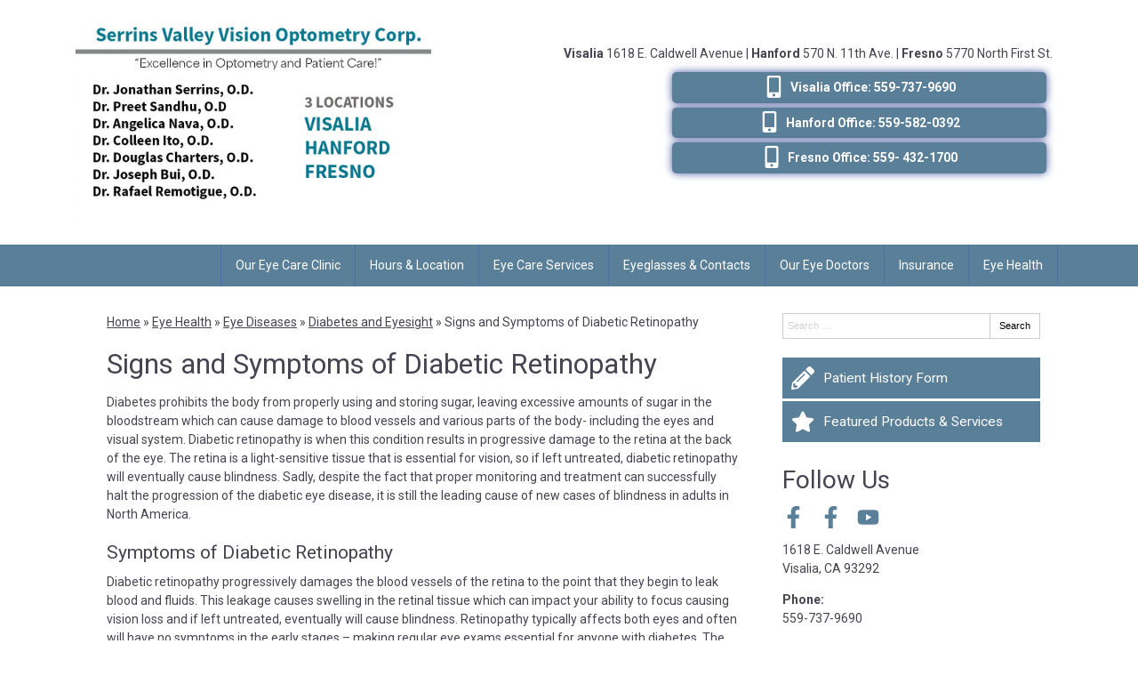

--- FILE ---
content_type: text/html; charset=UTF-8
request_url: https://www.drserrins.com/eye-health/eye-diseases/diabetes-and-eyesight/signs-and-symptoms-of-diabetic-retinopathy/
body_size: 88460
content:
<!DOCTYPE html>
<html lang="en-US">
<head>
<!-- Template: Flex -->

<link rel="preconnect" href="https://fonts.gstatic.com">
<link rel="preconnect" href="//www.googletagmanager.com/" >
<link rel="preconnect" href="//www.google-analytics.com">


<script>
	dataLayer = [{
		'url': 'www.drserrins.com/eye-health/eye-diseases/diabetes-and-eyesight/signs-and-symptoms-of-diabetic-retinopathy/',
		'is_analytics_main_rollup': true,
		'is_analytics_tso_rollup': false,
		'is_analytics_provision_rollup': false,
		'adwords_site_conversion_id': '',
		'adwords_site_thankyou_label': '',
		'analytics_site_ga4' : 'G-FPSN1463FB',
		'is_site_aeg' : false	}];

	</script>


	<!-- Google Tag Manager -->
	<script>(function(w,d,s,l,i){w[l]=w[l]||[];w[l].push({'gtm.start':
	new Date().getTime(),event:'gtm.js'});var f=d.getElementsByTagName(s)[0],
	j=d.createElement(s),dl=l!='dataLayer'?'&l='+l:'';j.async=true;j.src=
	'https://www.googletagmanager.com/gtm.js?id='+i+dl;f.parentNode.insertBefore(j,f);
	})(window,document,'script','dataLayer','GTM-P6GSK34');</script>

<!-- End Google Tag Manager -->


<meta charset="UTF-8">
<title>Signs and Symptoms of Diabetic Retinopathy</title>
<meta name="description" content="There are many tests your optometrist can do during a comprehensive eye exam to make sure your diabetes is not influencing your vision. Know the signs!" />
<meta name="author" content="shelia" />
<meta property="og:site_name" content="Serrins Valley Vision" />
<meta property="og:title" content="Signs and Symptoms of Diabetic Retinopathy" />
<meta property="og:description" content="There are many tests your optometrist can do during a comprehensive eye exam to make sure your diabetes is not influencing your vision. Know the signs!" />
<meta property="og:type" content="website" />
<meta property="og:image" content="https://da4e1j5r7gw87.cloudfront.net/wp-content/uploads/sites/788/2025/04/SVVO-Website-Header1.jpeg" />
<meta property="og:url" content="https://www.drserrins.com/eye-health/eye-diseases/diabetes-and-eyesight/signs-and-symptoms-of-diabetic-retinopathy/" />
<meta name="twitter:card" content="summary" />
<meta name="twitter:title" content="Signs and Symptoms of Diabetic Retinopathy" />
<meta name="twitter:description" content="There are many tests your optometrist can do during a comprehensive eye exam to make sure your diabetes is not influencing your vision. Know the signs!" />
<meta name="twitter:image" content="https://da4e1j5r7gw87.cloudfront.net/wp-content/uploads/sites/788/2025/04/SVVO-Website-Header1.jpeg" />
<meta name="viewport" content="width=device-width, initial-scale=1">
<meta http-equiv="X-UA-Compatible" content="IE=edge" />



<script type="application/json" id="ecp-page-summary">
	{"summary":"If you have diabetes, you probably know that your body can&#39;t use or store sugar properly. When your blood sugar gets too high, it can damage the blood vessels in your eyes. This damage may lead to diabetic retinopathy. In fact, the longer someone has diabetes, the more likely they are to have retinopathy (damage to the retina) from the disease."}</script>






	<link rel="preload" as="style" href="https://fonts.googleapis.com/css2?family=Roboto:ital,wght@0,300;0,400;0,700;1,300;1,400;1,700&family=Roboto:ital,wght@0,300;0,400;0,700;1,300;1,400;1,700&display=swap" />
	<link rel="stylesheet" href="https://fonts.googleapis.com/css2?family=Roboto:ital,wght@0,300;0,400;0,700;1,300;1,400;1,700&family=Roboto:ital,wght@0,300;0,400;0,700;1,300;1,400;1,700&display=swap" media="print" onload="this.media='all'" />
	

<!-- GENERATED-PAGE-CSS --><style>
/*******************************************************/
/* Breakpoints
/*******************************************************/

.ecp-responsive-size-large{}
.ecp-responsive-size-medium,
.ecp-responsive-size-small{display:none}

@media (min-width: 1px) and (max-width : 768px)  {
	body:before {content:"small";display:none;}
	.ecp-responsive-size-large{display:none}
	.ecp-responsive-size-medium{display:none}
	.ecp-responsive-size-small{display:inline-block}
	.ecp-responsive-size-small.ecp-responsive-size-medium{display:inline-block}
}

/*@media (min-width: 768px) and (max-width : 1099px) {*/
@media (min-width: 769px) and (max-width : 992px) {
	body:before {content:"medium";display:none;}
	.ecp-responsive-size-large{display:none}
	.ecp-responsive-size-large.ecp-responsive-size-medium{display:inline-block}
	.ecp-responsive-size-medium{display:inline-block}
	.ecp-responsive-size-medium.ecp-responsive-size-small{display:inline-block}
	.ecp-responsive-size-small{display:none}
}

/*@media (min-width: 1100px) {*/
@media (min-width: 993px) {
	body:before {content:"large";display:none;}
	.ecp-responsive-size-large{display:inline-block}
	.ecp-responsive-size-large.ecp-responsive-size-medium{display:inline-block}
	.ecp-responsive-size-medium{display:none}
	.ecp-responsive-size-small{display:none}
}


/*******************************************************/
/* Public.css
/*******************************************************/

html,body{min-height:100%;}
html{-ms-text-size-adjust: 100%; -webkit-text-size-adjust: 100%;}
body{text-rendering: optimizeLegibility}
*,*:before,*:after{-webkit-box-sizing:border-box;-moz-box-sizing:border-box;box-sizing:border-box}
p:empty{display:none;}

pre{font-size:14px}

embed, iframe, object, video, audio {max-width:100%}

img{max-width:100%;height:auto;}
img:not([src]){opacity:0;}

.clear:after {visibility:hidden;display:block;font-size:0;content:"";clear:both;height:0;} * html .clear {zoom:1;} *:first-child+html .clear{zoom:1;}

::-webkit-input-placeholder {color: #d1d1d1 !important}
::-moz-placeholder {color: #d1d1d1 !important}
:-ms-input-placeholder {color: #d1d1d1 !important}
input:-moz-placeholder {color: #d1d1d1 !important}

h1 a, h2 a, h3 a, h4 a, h5 a, h6 a{color:inherit}
strong{font-weight:bold}

hr{margin:1.5em 0 !important;}

.ecp-align-center{text-align:center;}
.ecp-align-right{text-align:right;}
.ecp-align-left{text-align:left;}

.ecp-breakpoint-small .ecp-breakpoint-small-hide{display:none;}
.ecp-breakpoint-medium .ecp-breakpoint-medium-hide{display:none;}
.ecp-breakpoint-large .ecp-breakpoint-large-hide{display:none;}

.ecp-breakpoint-small .ecp-align-center-small, .ecp-breakpoint-small .ecp-align-center-small *{text-align:center !important;}
.ecp-breakpoint-small .ecp-align-right-small, .ecp-breakpoint-small .ecp-align-right-small *{text-align:right !important;}
.ecp-breakpoint-small .ecp-align-left-small, .ecp-breakpoint-small .ecp-align-left-small *{text-align:left !important;}

.ecp-breakpoint-medium .ecp-align-center-medium, .ecp-breakpoint-medium .ecp-align-center-medium *{text-align:center !important;}
.ecp-breakpoint-medium .ecp-align-right-medium, .ecp-breakpoint-medium .ecp-align-right-medium *{text-align:right !important;}
.ecp-breakpoint-medium .ecp-align-left-medium, .ecp-breakpoint-medium .ecp-align-left-medium *{text-align:left !important;}

.ecp-float-right{float:right;margin:0 0 1em 1.5em;}
.ecp-float-left{float:left;margin:0 1.5em 1em 0;}
.ecp-breakpoint-medium .ecp-float-center-medium{float:none;margin:0 0 1em 0;}
.ecp-breakpoint-small .ecp-float-center-small{float:none;margin:0 0 1em 0;}

.ecp-childpages{margin:2em 0;}
.ecp-childpages ul{}
.ecp-childpages ul li{margin-bottom:.5em;clear:both}
.ecp-childpages ul li:after{content:"";display:block;clear:both;}
.ecp-childpages ul li .ecp-childpages-image{float:right;margin:0 0 0 20px}
.ecp-childpages ul li .ecp-childpages-image img{max-width:150px}
.ecp-childpages ul li .ecp-childpages-link{}
.ecp-childpages ul li .ecp-childpages-link a{font-weight:bold}

.ecp-childpages.ecp-childpages-layout-thumbnails_alternate ul{max-width:800px}
.ecp-childpages.ecp-childpages-layout-thumbnails_alternate ul li{list-style:none;margin:0 0 30px 0}
.ecp-childpages.ecp-childpages-layout-thumbnails_alternate ul li:nth-child(4n-2) .ecp-childpages-image, .ecp-childpages.ecp-childpages-layout-thumbnails_alternate ul li:nth-child(4n-3)  .ecp-childpages-image{float:left;margin:0 30px 10px 0;}
.ecp-childpages.ecp-childpages-layout-thumbnails_alternate ul li:nth-child(4n) .ecp-childpages-image, .ecp-childpages.ecp-childpages-layout-thumbnails_alternate ul li:nth-child(4n-1) .ecp-childpages-image{float:right;margin:0 0 10px 30px}
.ecp-childpages.ecp-childpages-layout-thumbnails_alternate ul li .ecp-childpages-link a{text-decoration:none;font-size:1.5em;font-weight:normal}
.ecp-childpages.ecp-childpages-layout-thumbnails_alternate ul li .ecp-childpages-link a:hover{text-decoration:underline;}
.ecp-breakpoint-small .ecp-childpages.ecp-childpages-layout-thumbnails_alternate li .ecp-childpages-link{line-height:1.2;margin:0 0 10px 0}
.ecp-breakpoint-small .ecp-childpages.ecp-childpages-layout-thumbnails_alternate .ecp-childpages-image{float:right !important;width:100px; margin:5px 0 10px 30px !important;}
.ecp-breakpoint-small .ecp-childpages.ecp-childpages-layout-thumbnails_alternate .ecp-childpages-image img{max-width:100px}

.ecp-childpages-layout-photo_grid_2 ul{display:grid;grid-template-columns: 1fr 1fr;grid-gap:10px;margin:0;padding:0;list-style:none}
.ecp-childpages-layout-photo_grid_2 ul li{margin:0 !important;padding:20px;background:#efefef}
.ecp-childpages-layout-photo_grid_2 ul li .ecp-childpages-image{float:none !important;margin:0px 0px 10px 0px !important;}
.ecp-childpages-layout-photo_grid_2 ul li .ecp-childpages-image img{object-fit:fill;width:100% !important;max-width:none !important}
.ecp-childpages-layout-photo_grid_2 ul li .ecp-childpages-link{margin:0 0 10px 0;font-size:17px}
.ecp-breakpoint-small .ecp-childpages-layout-photo_grid_2 ul{grid-template-columns: 1fr}

.ecp-childpages-layout-photo_grid_3 ul{display:grid;grid-template-columns: 1fr 1fr 1fr;grid-gap:10px;margin:0;padding:0;list-style:none}
.ecp-childpages-layout-photo_grid_3 ul li{margin:0 !important;padding:20px;background:#efefef}
.ecp-childpages-layout-photo_grid_3 ul li .ecp-childpages-image{float:none !important;margin:0px 0px 10px 0px !important;}
.ecp-childpages-layout-photo_grid_3 ul li .ecp-childpages-image img{object-fit:fill;width:100% !important;max-width:none !important}
.ecp-childpages-layout-photo_grid_3 ul li .ecp-childpages-link{margin:0 0 10px 0;font-size:17px}
.ecp-breakpoint-medium .ecp-childpages-layout-photo_grid_3 ul{grid-template-columns: 1fr 1fr}
.ecp-breakpoint-small .ecp-childpages-layout-photo_grid_3 ul{grid-template-columns: 1fr}

.ecp-childpages-layout-photo_grid_4 ul{display:grid;grid-template-columns: 1fr 1fr 1fr 1fr;grid-gap:10px;margin:0;padding:0;list-style:none}
.ecp-childpages-layout-photo_grid_4 ul li{margin:0 !important;padding:20px;background:#efefef}
.ecp-childpages-layout-photo_grid_4 ul li .ecp-childpages-image{float:none !important;margin:0px 0px 10px 0px !important;}
.ecp-childpages-layout-photo_grid_4 ul li .ecp-childpages-image img{object-fit:fill;width:100% !important;max-width:none !important}
.ecp-childpages-layout-photo_grid_4 ul li .ecp-childpages-link{margin:0 0 10px 0;font-size:17px}
.ecp-breakpoint-medium .ecp-childpages-layout-photo_grid_4 ul{grid-template-columns: 1fr 1fr}
.ecp-breakpoint-small .ecp-childpages-layout-photo_grid_4 ul{grid-template-columns: 1fr}

.ecp-text-uppercase{text-transform:uppercase}
.ecp-text-capitalize{text-transform:capitalize}
.ecp-text-lowercase{text-transform:lowercase}

.ecp-sitemap{margin:1.5em}
.ecp-sitemap ul{}
.ecp-sitemap ul li{}
.ecp-sitemap ul li .ecp-childpages-link{}
.ecp-sitemap ul li .ecp-childpages-link a{font-weight:bold}

ul.ecp-list-checkmarks{}
ul.ecp-list-checkmarks li{margin:0 0 5px 0px;padding:0 0 0 1.50em;list-style:none;position:relative}
ul.ecp-list-checkmarks li:before{content:"";background-image: url('https://da4e1j5r7gw87.cloudfront.net/wp-content/themes/_default/fonts/icons/fontawesome/svg/fas-fa-check.svg');background-size:contain;background-repeat:no-repeat;background-position:50% 50%;display:inline-block;vertical-align:middle;width:1em;height:1em;display:inline-block; position:absolute;top:.25em;left:0}

.ecp-display-inlineblock{display:inline-block;}

.ecp-logo img{border:none;image-rendering:crisp-edges}
.ecp-breakpoint-small .ecp-logo {width:100% !important}
.ecp-breakpoint-small .ecp-logo img {max-width:100% !important}

.ecp-animation-blink {animation: blinker 2s linear infinite;}
@keyframes blinker {50% { opacity: 0.0; }}

article.post{margin:0 0 3em 0}

.ecp-greyscale-images img{-webkit-filter: grayscale(100%);filter: grayscale(100%);}

.ecp-skip-to-content{}
.ecp-skip-to-content:focus{display:block !important;top:auto !important;left:auto !important;width:auto !important;height:auto !important;background:#fff;z-index:9999999;font-weight:bold;color:#000;padding:10px 20px;text-decoration:none}

.ecp-row-keyline-inside .fl-row-content-wrap .fl-row-content:before{display:block;border:1px solid #000;position:absolute;top:15px;right:15px;bottom:15px;left:15px;pointer-events:none}

body > .ecp-widget{margin:0;}

.ecp-breakpoint-small .ecp-hide-vertical-column-borders-mobile .fl-col-content{border-left:none !important;border-right:none !important}

.column-content-container-half-left .fl-col-content .fl-module{max-width:600px;margin-left:auto}
.column-content-container-half-right .fl-col-content .fl-module{max-width:600px;margin-right:auto}

@media (max-width: 768px) {.fl-col-small:not(.fl-col-small-full-width) {max-width: none}}

body.ecp-page-slug-covid19-office-updates .ecp-primary .ecp-post-date{display:none}

html:not(.fl-builder-edit) .ecp-auto-contained-content .fl-col-group .fl-col:nth-child(1) .fl-col-content{padding-left: calc((100vw - 1100px) / 2)}
html:not(.fl-builder-edit) .ecp-auto-contained-content .fl-col-group .fl-col:nth-child(2) .zzzfl-col-content{padding-right: calc((100vw - 1100px) / 2)}

.ecp-hover-image-zoom .ecp-callout-image{overflow:hidden}
.ecp-hover-image-zoom .ecp-callout-image img{transition: transform .3s ease-in-out;}
.ecp-hover-image-zoom .ecp-callout-image:hover img{transform: scale(1.03);}
.ecp-hover-image-zoom .ecp-image{overflow:hidden}
.ecp-hover-image-zoom .ecp-image img{transition: transform .3s ease-in-out;}
.ecp-hover-image-zoom .ecp-image:hover img{transform: scale(1.03);}

.z-index-1{position:relative;z-index:1;}
.z-index-2{position:relative;z-index:2;}

/*******************************************************/
/* Theme Fixes
/*******************************************************/

.ecp-toolbar .input-group{max-width:200px}

.ecp-content-container{position:relative;z-index:1}

.ecp-secondary marquee,
.ecp-secondary iframe,
.ecp-secondary table{width:100% !important;}
.ecp-secondary img{max-width:100% !important;height:auto !important;}

.ecp-footer .widget_nav_menu ul li ul{display:none !important;}

/*******************************************************/
/* Widgets
/*******************************************************/

.ecp-widget,.widget{position:relative;vertical-align:middle;margin:0 0 1.5em 0}
.ecp-widget.widget_search{vertical-align:top}
.ecp-widget-title{margin:0 0 .75em 0}
.widget-title{margin:0 0 .75em 0}

.textwidget *:first-child{margin-top:0}
.textwidget *:last-child{margin-bottom:0}

.ecp-richtext > *:first-child{margin-top:0}
.ecp-richtext > *:last-child{margin-bottom:0}


.ecp-global-footer{background:#fff;border-top:1px solid #757575;color:#757575;font-size:13px}
.ecp-global-footer a{color:#757575 !important;text-decoration:none;}
.ecp-global-footer a:hover{text-decoration:underline;}
.ecp-global-footer .ecp-content-container{display:flex;align-items:center;justify-content:space-between;gap:20px;padding:30px 20px}
.ecp-global-footer__start{}
.ecp-global-footer__start a{}
.ecp-global-footer__start img{width:90px;vertical-align:middle;margin:-5px 0 0 5px}
.ecp-global-footer--nsg .ecp-global-footer__end{text-align:center;}
.ecp-global-footer__end{flex:1;text-align:right;}
.ecp-global-footer__end p{margin:10px 0;}
.ecp-global-footer__end ul{margin:0;padding:0;list-style:none;}
.ecp-global-footer__end ul li{display:inline-block;margin:0 0 0 15px;padding:0 0 0 15px;border-left:1px solid #757575;line-height:1}
.ecp-global-footer__end ul li:first-child{border:none;padding:0;margin:0}
.ecp-global-footer__end ul li a{}

@media (max-width: 768px) {
	.ecp-global-footer .ecp-content-container{display:block;text-align:center;padding:30px 10px 40px 10px}
	.ecp-global-footer .ecp-global-footer__start{margin:0 0 20px 0;}	
	.ecp-global-footer .ecp-global-footer__end{text-align:center;}
	.ecp-global-footer .ecp-global-footer__end ul{display:block;}
	.ecp-global-footer__end ul li{margin:0 0 0 10px;padding:0 0 0 10}
	.ecp-global-footer__end ul li:first-child{padding:0;margin:0}
	.ecp-global-footer .ecp-global-footer__end ul li:last-child{display:none;}
}


.ecp-entry-header{}
.ecp-entry-title{margin:0 0 .5em 0;}
body.archive div.ecp-entry-title{font-size:20px;}
.ecp-entry-title a{color:#000;text-decoration:none;}
.ecp-entry-title a:hover{text-decoration:underline;}
.ecp-entry-summary{}
.ecp-entry-content{}


code{white-space:inherit !important;}

/* Content */
.alignleft { display: inline; float: left; margin-right: 1.5em; }
.alignright { display: inline; float: right; margin-left: 1.5em; }
.aligncenter { clear: both; display: block; margin: 0 auto; }
.ecp-breakpoint-medium .aligncenter-medium { float:none;clear: both; display: block; margin: 0 auto 1em auto; }
.ecp-breakpoint-small .aligncenter-small { float:none;clear: both; display: block; margin: 0 auto 1em auto; }

.wp-caption { border: 1px solid #ccc;margin-bottom:1.5em;padding:.75em;max-width:100%}
.wp-caption img[class*="wp-image-"] {display: block;margin:0 0 1em 0}
.wp-caption .wp-caption-text {}
.wp-caption-text {text-align: center}

.assistive-text{display:none}

.widget_rss .widgettitle{display:none;}


.equipment-content img {max-width: 250px;height: auto;max-height:250px;}
@media screen and (max-width: 600px) {.equipment-content img,.equipment-content img.alignright {display: block;max-width: 100%;max-height:250px;height: auto;margin: 0 auto;float: none !important;}}
.technology-container {clear: both;}
.ql-align-center {text-align: center;}
.ql-align-right {text-align: right;}
.ql-align-justify {text-align: justify;}


/*******************************************************/
/* Badges
/*******************************************************/

.ecp-badges{}
.fl-module-content .ecp-badges{margin:0}

.ecp-badges .ecp-badge{display:block;text-decoration:none;color:#fff}
.ecp-badge-title{color:inherit}

.ecp-badges.ecp-badges-orientation-horizontal{display:flex;}
.ecp-badges.ecp-badges-orientation-horizontal .ecp-badge{display:block;text-align:center;width:100%;margin:0 5px 0 0;}
.ecp-badges.ecp-badges-orientation-horizontal .ecp-badge.ecp-badge-last{margin-right:0 !important}
.ecp-badges.ecp-badges-orientation-horizontal .ecp-badge .ecp-badge-icon{display:block;width:auto}
.ecp-badges.ecp-badges-orientation-horizontal .ecp-badge .ecp-badge-title{display:block;line-height:1.1;}

.ecp-badges.ecp-badges-orientation-vertical .ecp-badge.ecp-badge-last{margin-right:0 !important}

.ecp-badges.ecp-badges-orientation-horizontal.ecp-badges-icon-shape-square .ecp-badge .ecp-badge-icon{margin:0 0 20px 0}
.ecp-badges.ecp-badges-icon-shape-square .ecp-icon{padding:.75em;}

.ecp-badges.ecp-badges-orientation-horizontal.ecp-badges-icon-shape-rounded .ecp-badge .ecp-badge-icon{margin:0 0 20px 0}
.ecp-badges.ecp-badges-icon-shape-rounded .ecp-icon{padding:.75em;border-radius:20%}

.ecp-badges.ecp-badges-orientation-horizontal.ecp-badges-icon-shape-circle .ecp-badge .ecp-badge-icon{margin:0 0 20px 0}
.ecp-badges.ecp-badges-icon-shape-circle .ecp-icon{padding:.75em;border-radius:50%}

.ecp-badges .ecp-badge.ecp-badge-kids, .ecp-badges.ecp-badges-orientation-horizontal .ecp-badge.ecp-badge-kids{background: -moz-linear-gradient(45deg, rgba(255,0,0,1) 0%, rgba(255,255,0,1) 25%, rgba(5,193,255,1) 50%, rgba(255,255,0,1) 75%, rgba(255,0,0,1) 100%) !important;background: -webkit-gradient(linear, left bottom, right top, color-stop(0%, rgba(255,0,0,1)), color-stop(25%, rgba(255,255,0,1)), color-stop(50%, rgba(5,193,255,1)), color-stop(75%, rgba(255,255,0,1)), color-stop(100%, rgba(255,0,0,1))) !important;background: -webkit-linear-gradient(45deg, rgba(255,0,0,1) 0%, rgba(255,255,0,1) 25%, rgba(5,193,255,1) 50%, rgba(255,255,0,1) 75%, rgba(255,0,0,1) 100%) !important;background: -o-linear-gradient(45deg, rgba(255,0,0,1) 0%, rgba(255,255,0,1) 25%, rgba(5,193,255,1) 50%, rgba(255,255,0,1) 75%, rgba(255,0,0,1) 100%) !important;background: -ms-linear-gradient(45deg, rgba(255,0,0,1) 0%, rgba(255,255,0,1) 25%, rgba(5,193,255,1) 50%, rgba(255,255,0,1) 75%, rgba(255,0,0,1) 100%) !important;background: linear-gradient(45deg, rgba(255,0,0,1) 0%, rgba(255,255,0,1) 25%, rgba(5,193,255,1) 50%, rgba(255,255,0,1) 75%, rgba(255,0,0,1) 100%) !important;filter: progid:DXImageTransform.Microsoft.gradient( startColorstr='#ff0000', endColorstr='#ff0000',GradientType=1 );}
.ecp-badges.ecp-badges-orientation-horizontal .ecp-badge.ecp-badge-kids{vertical-align:middle;border-radius:10px}
.ecp-badges .ecp-badge.ecp-badge-kids a, .ecp-badges.ecp-badges-orientation-horizontal .ecp-badge.ecp-badge-kids a{color:#fff !important;text-shadow:0 0 2px #000;font-size:20px;font-weight:bold}
.ecp-badges .ecp-badge.ecp-badge-kids i, .ecp-badges.ecp-badges-orientation-horizontal .ecp-badge.ecp-badge-kids i{color:#fff !important;}

.ecp-breakpoint-small .ecp-badges.ecp-badges-orientation-horizontal{display:block !important;}
.ecp-breakpoint-small .ecp-badges.ecp-badges-orientation-horizontal.ecp-menu-convert-at-never{display:flex !important}
.ecp-breakpoint-small .ecp-primary .ecp-badges.ecp-badges-orientation-horizontal{display:grid !important;grid-gap:10px;grid-template-columns:1fr}
.ecp-breakpoint-small .ecp-primary .ecp-badges.ecp-badges-orientation-horizontal .ecp-badge{width:100%;margin:0;}
.ecp-breakpoint-small .ecp-primary .ecp-badges.ecp-badges-orientation-horizontal.ecp-menu-convert-at-mobile .ecp-badge{width:100%;margin:0 0 3% 0 !important;}
.ecp-breakpoint-small .ecp-badges.ecp-badges-orientation-horizontal.ecp-menu-convert-at-never .ecp-badge{margin:0 1px 0 0}
.ecp-breakpoint-small .ecp-badges.ecp-badges-orientation-horizontal.ecp-menu-convert-at-never .ecp-badge:last-child{margin:0}


.ecp-breakpoint-large .ecp-badges.ecp-badges-align-icon-horizontal .ecp-badge{display:flex;align-items:center;text-align:left}
.ecp-breakpoint-large .ecp-badges.ecp-badges-align-icon-horizontal .ecp-badge .ecp-badge-title{flex:1;margin-left:.5em}
.ecp-breakpoint-medium .ecp-badges.ecp-badges-align-icon-responsive-medium-horizontal .ecp-badge{display:flex;align-items:center;text-align:left}
.ecp-breakpoint-medium .ecp-badges.ecp-badges-align-icon-responsive-medium-horizontal .ecp-badge .ecp-badge-title{flex:1;margin-left:.5em}
.ecp-breakpoint-small .ecp-badges.ecp-badges-align-icon-responsive-small-horizontal .ecp-badge{display:flex;align-items:center;text-align:left}
.ecp-breakpoint-small .ecp-badges.ecp-badges-align-icon-responsive-small-horizontal .ecp-badge .ecp-badge-title{flex:1;margin-left:.5em}

.ecp-breakpoint-large .ecp-badges.ecp-badges-align-icon-vertical .ecp-badge{display:block;text-align:center}
.ecp-breakpoint-medium .ecp-badges.ecp-badges-align-icon-responsive-medium-vertical .ecp-badge{display:block;text-align:center}
.ecp-breakpoint-small .ecp-badges.ecp-badges-align-icon-responsive-small-vertical .ecp-badge{display:block;text-align:center}

.ecp-badges.ecp-badges-orientation-grid{display:grid;}
.ecp-badges.ecp-badges-orientation-grid .ecp-badge{margin:0 !important;padding:10px 10px;text-align:center}
.ecp-badges.ecp-badges-orientation-grid .ecp-badge .ecp-badge-icon{font-size:15px;margin:0 0 10px 0;display:block;width:auto}
.ecp-badges.ecp-badges-orientation-grid .ecp-badge .ecp-badge-icon .ecp-icon-svg{color:#fff;fill:#fff}
.ecp-badges.ecp-badges-orientation-grid .ecp-badge .ecp-badge-title{display:block;line-height:1.1;font-size:1.1em}
.ecp-badges.ecp-badges-orientation-grid .ecp-badge .ecp-badge-title a{text-decoration:none;color:#fff}.ecp-buttons{display:flex;gap:10px;justify-content: center;}
.ecp-buttons.ecp-align-center{justify-content: center;}
.ecp-buttons.ecp-align-left{justify-content: flex-start;}
.ecp-buttons.ecp-align-right{justify-content: flex-end;}
.ecp-breakpoint-large .ecp-buttons.ecp-buttons-convert-at-desktop, .ecp-breakpoint-medium .ecp-buttons.ecp-buttons-convert-at-desktop, .ecp-breakpoint-small .ecp-buttons.ecp-buttons-convert-at-desktop{flex-direction:column}
.ecp-breakpoint-medium .ecp-buttons.ecp-buttons-convert-at-tablet, .ecp-breakpoint-small .ecp-buttons.ecp-buttons-convert-at-tablet{flex-direction:column}
.ecp-breakpoint-small .ecp-buttons.ecp-buttons-convert-at-mobile{flex-direction:column}
.ecp-buttons-full-width .ecp-button{display:flex;flex:1;}

.ecp-button{position:relative;background:#000;color:#fff;text-decoration:none;border-radius:5px;display:inline-block;align-items:center;justify-content:center;line-height:1;text-align:center;padding:.75em 1em .85em 1em;background-position:50% 50%;cursor:pointer}

.ecp-button .ecp-button-label{}
.ecp-button .ecp-button-label p{margin:0}

.ecp-button.ecp-button-withicon{display:inline-flex;}
.ecp-button.ecp-button-withicon .ecp-icon{display:inline-block;color:#fff;vertical-align:middle;margin:0 .25em 0 0;position:relative;top:-1px}
.ecp-button.ecp-button-withicon .ecp-icon i{vertical-align:middle;}
.ecp-button.ecp-button-withicon .ecp-icon i svg{width:1em;height:1em;vertical-align:middle}
.ecp-button.ecp-button-withicon .ecp-icon i svg path{fill:inherit}
.ecp-button.ecp-button-withicon .ecp-button-label{display:inline-block;}

/* Beside / Left */
.ecp-button.ecp-button-icon-position-beside{display:inline-block}
.ecp-button.ecp-button-icon-position-beside .ecp-icon{margin:0 .25em 0 0;}
.ecp-breakpoint-medium .ecp-button.ecp-button-icon-position-responsive-medium-beside{display:inline-block}
.ecp-breakpoint-medium .ecp-button.ecp-button-icon-position-responsive-medium-beside .ecp-icon{margin:0 .25em 0 0;}
.ecp-breakpoint-small .ecp-button.ecp-button-icon-position-responsive-small-beside{display:inline-block}
.ecp-breakpoint-small .ecp-button.ecp-button-icon-position-responsive-small-beside .ecp-icon{margin:0 .25em 0 0;}

/* Beside Right */
.ecp-button.ecp-button-icon-position-beside-right{display:inline-block}
.ecp-button.ecp-button-icon-position-beside-right .ecp-icon{margin:0 0 0 .25em;order:2}
.ecp-breakpoint-medium .ecp-button.ecp-button-icon-position-responsive-medium-beside-right{display:inline-block}
.ecp-breakpoint-medium .ecp-button.ecp-button-icon-position-responsive-medium-beside-right .ecp-icon{margin:0 0 0 .25em;order:2}
.ecp-breakpoint-small .ecp-button.ecp-button-icon-position-responsive-small-beside-right{display:inline-block}
.ecp-breakpoint-small .ecp-button.ecp-button-icon-position-responsive-small-beside-right .ecp-icon{margin:0 0 0 .25em;order:2}

/* Above */
.ecp-button.ecp-button-icon-position-above{display:inline-block}
.ecp-button.ecp-button-icon-position-above .ecp-icon{display:block;margin:0 0 .25em 0;}
.ecp-button.ecp-button-icon-position-above .ecp-label{display:block}
.ecp-breakpoint-medium .ecp-button.ecp-button-icon-position-responsive-medium-above{display:inline-block}
.ecp-breakpoint-medium .ecp-button.ecp-button-icon-position-responsive-medium-above .ecp-icon{display:block;margin:0 0 .25em 0;}
.ecp-breakpoint-medium .ecp-button.ecp-button-icon-position-responsive-medium-above .ecp-label{display:block}
.ecp-breakpoint-small .ecp-button.ecp-button-icon-position-responsive-small-above{display:inline-block}
.ecp-breakpoint-small .ecp-button.ecp-button-icon-position-responsive-small-above .ecp-icon{display:block;margin:0 0 .25em 0;}
.ecp-breakpoint-small .ecp-button.ecp-button-icon-position-responsive-small-above .ecp-label{display:block}

.ecp-button.ecp-button-fullwidth{display:block;}
.ecp-button.ecp-button-fullwidth.ecp-button-withicon{display:flex}
.ecp-button.ecp-button-fullwidth.ecp-button-withicon .ecp-icon{}
.ecp-button.ecp-button-fullwidth.ecp-button-withicon .ecp-button-label{flex:1}

.ecp-breakpoint-medium .ecp-button.ecp-button-fullwidth.ecp-button-icon-position-responsive-medium-above{display:block;}
.ecp-breakpoint-small .ecp-button.ecp-button-fullwidth.ecp-button-icon-position-responsive-small-above{display:block;}.ecp-footer-addresses{display:grid;grid-gap:20px;grid-template-columns: 1fr}
.ecp-footer-addresses.grid-columns-responsive-large-6{grid-template-columns: repeat(6, 1fr)}
.ecp-footer-addresses.grid-columns-responsive-large-5{grid-template-columns: repeat(5, 1fr)}
.ecp-footer-addresses.grid-columns-responsive-large-4{grid-template-columns: repeat(4, 1fr)}
.ecp-footer-addresses.grid-columns-responsive-large-3{grid-template-columns: repeat(3, 1fr)}
.ecp-footer-addresses.grid-columns-responsive-large-2{grid-template-columns: repeat(2, 1fr)}
.ecp-footer-addresses.grid-columns-responsive-large-1{grid-template-columns: repeat(1, 1fr)}
.ecp-breakpoint-medium .ecp-footer-addresses.grid-columns-responsive-medium-6{grid-template-columns: repeat(6, 1fr)}
.ecp-breakpoint-medium .ecp-footer-addresses.grid-columns-responsive-medium-5{grid-template-columns: repeat(5, 1fr)}
.ecp-breakpoint-medium .ecp-footer-addresses.grid-columns-responsive-medium-4{grid-template-columns: repeat(4, 1fr)}
.ecp-breakpoint-medium .ecp-footer-addresses.grid-columns-responsive-medium-3{grid-template-columns: repeat(3, 1fr)}
.ecp-breakpoint-medium .ecp-footer-addresses.grid-columns-responsive-medium-2{grid-template-columns: repeat(2, 1fr)}
.ecp-breakpoint-medium .ecp-footer-addresses.grid-columns-responsive-medium-1{grid-template-columns: repeat(1, 1fr)}
.ecp-breakpoint-small .ecp-footer-addresses.grid-columns-responsive-small-6{grid-template-columns: repeat(6, 1fr)}
.ecp-breakpoint-small .ecp-footer-addresses.grid-columns-responsive-small-5{grid-template-columns: repeat(5, 1fr)}
.ecp-breakpoint-small .ecp-footer-addresses.grid-columns-responsive-small-4{grid-template-columns: repeat(4, 1fr)}
.ecp-breakpoint-small .ecp-footer-addresses.grid-columns-responsive-small-3{grid-template-columns: repeat(3, 1fr)}
.ecp-breakpoint-small .ecp-footer-addresses.grid-columns-responsive-small-2{grid-template-columns: repeat(2, 1fr)}
.ecp-breakpoint-small .ecp-footer-addresses.grid-columns-responsive-small-1{grid-template-columns: repeat(1, 1fr)}

.ecp-footer-address{}
.ecp-footer-address-line{}

.ecp-footer-address-orientation-vertical .ecp-footer-address-line{display:block}
.ecp-footer-address-orientation-vertical .ecp-footer-address-line.ecp-footer-address-locatedat{display:none;}

.ecp-breakpoint-small .ecp-footer-address-line{display:block;}
.ecp-breakpoint-small .ecp-footer-address-line.ecp-footer-address-locatedat{display:none;}.ecp-heading{margin:0}
.ecp-heading a{text-decoration:none;}

.ecp-heading .ecp-heading-text{display:inline-flex;flex-flow:row wrap}
div.ecp-heading{line-height:1.1}
.ecp-heading .ecp-heading-text .ecp-heading-text-underline{margin-top:10px}

.ecp-heading-accordion-trigger{display:none;}
.ecp-heading-accordion.enabled .ecp-heading-accordion-trigger{display:inline-block;}

.ecp-heading-accordion-wrapper{display:inline-flex;align-items:center;}

.ecp-heading-accordion.enabled{position:relative;cursor:pointer}
.ecp-heading-accordion.enabled .ecp-heading-accordion-trigger-icon{display:block;font-size:17px;color:#000;margin:0 .75em 0 0;text-align:left;}
.ecp-heading-accordion.enabled .ecp-heading-accordion-trigger-icon i{width:1em;}
.ecp-heading-accordion.enabled .ecp-heading-accordion-trigger-icon .ecp-icon-svg{width:1em;color:inherit}
.ecp-heading-accordion.enabled .ecp-heading-accordion-trigger-icon .ecp-heading-accordion-trigger-icon-active{display:none;}
.ecp-heading-accordion.enabled.active .ecp-heading-accordion-trigger-icon .ecp-heading-accordion-trigger-icon-default{display:none;}
.ecp-heading-accordion.enabled.active .ecp-heading-accordion-trigger-icon .ecp-heading-accordion-trigger-icon-active{display:inline-block;}

.ecp-heading-tab{cursor:pointer}.ecp-iconset{margin:0 0 1rem 0}
.fl-module-content .ecp-iconset{margin:0}
.ecp-iconset .ecp-icon{margin-right:.6em}
/*.ecp-iconset .ecp-icon{margin-right:.25em}*/
.ecp-iconset .ecp-icon:last-child{margin-right:0;}
.ecp-icon.ecp-icon-noclick a{pointer-events:none}

.ecp-icon {color:#666;display:inline-block;transition:all .2s ease-in;font-size:1.75em;line-height:0;text-align:center;vertical-align:middle;text-decoration:none;}

.ecp-icon i{display:inline-flex;width:1.28571429em;height:1.28571429em;text-align:center;align-items: center;justify-content: center;transition:all .2s ease-in;vertical-align:middle}
.ecp-icon i.ecp-icon-font{}

.ecp-icon span.ecp-icon-svg{display:inline-flex;width:1em;height:1em;zzzpadding:.025em;text-align:center;align-items: center;justify-content: center;transition:all .2s ease-in;vertical-align:middle}
.ecp-icon span.ecp-icon-svg svg{width:100%;height:100%;}
.ecp-icon span.ecp-icon-svg svg path{fill:currentColor}

.ecp-icon a{text-decoration:none;}
span.ecp-icon{cursor:pointer}

.ecp-icon.ecp-icon-background.ecp-icon-shape-circle{border-radius:50%;padding:.5em .5em .5em .5em;}
.ecp-icon.ecp-icon-background.ecp-icon-shape-square{padding:.25em .25em}
.ecp-icon.ecp-icon-background.ecp-icon-shape-rounded{border-radius:.25em;padding:.25em .25em}
.ecp-icon-background.ecp-icon-shape-circle .ecp-icon{border-radius:50%;padding:.5em .5em .5em .5em;}
.ecp-icon-background.ecp-icon-shape-square .ecp-icon{padding:.25em .25em}
.ecp-icon-background.ecp-icon-shape-rounded .ecp-icon{border-radius:.25em;padding:.25em .25em}
.ecp-icon.ecp-icon-shape-none i, .ecp-icon.ecp-icon-shape-none .ecp-icon-svg{width:auto}
.ecp-icon.ecp-icon-background i, .ecp-icon.ecp-icon-background .ecp-icon-svg{color:#fff}
.ecp-icon-shape-none .ecp-icon i, .ecp-icon-shape-none .ecp-icon .ecp-icon-svg{width:auto}
.ecp-icon-background .ecp-icon i, .ecp-icon-background .ecp-icon .ecp-icon-svg{color:#fff}

.ecp-icon-background.ecp-network-facebook{background-color:#405D9A}
.ecp-icon-background.ecp-network-twitter{background-color:#00ACEE;}
.ecp-icon-background.ecp-network-flickr{background-color:#2D1152;}
.ecp-icon-background.ecp-network-foursquare{background-color:#3AB6E8;}
.ecp-icon-background.ecp-network-google-plus{background-color:#DD4B39;}
.ecp-icon-background.ecp-network-google{background-color:#DD4B39;}
.ecp-icon-background.ecp-network-instagram{background-color:#d93174;}
.ecp-icon-background.ecp-network-linkedin{background-color:#1A85BC;}
.ecp-icon-background.ecp-network-pinterest{background-color:#E2252D;}
.ecp-icon-background.ecp-network-tumblr{background-color:#434A5A}
.ecp-icon-background.ecp-network-rss{background-color:red}
.ecp-icon-background.ecp-network-skype{background-color:#199BE7}
.ecp-icon-background.ecp-network-youtube{background-color:#C4110B}
.ecp-icon-background.ecp-network-yelp{background-color:#CB3A1F}

i.ecp-icon-demandforce{display:block;width:1em;height:1em;background-size:contain;background-repeat:no-repeat;background-position:50% 50%;background-image: url([data-uri]);}/* Tippy */
.tippy-content{padding:10px 15px;}
.tippy-content *:last-child{margin-bottom:0;}
.tippy-box[data-theme~=light]{color:#26323d;box-shadow:0 0 20px 4px rgba(154,161,177,.15),0 4px 80px -8px rgba(36,40,47,.25),0 4px 4px -2px rgba(91,94,105,.15);background-color:#fff}.tippy-box[data-theme~=light][data-placement^=top]>.tippy-arrow:before{border-top-color:#fff}.tippy-box[data-theme~=light][data-placement^=bottom]>.tippy-arrow:before{border-bottom-color:#fff}.tippy-box[data-theme~=light][data-placement^=left]>.tippy-arrow:before{border-left-color:#fff}.tippy-box[data-theme~=light][data-placement^=right]>.tippy-arrow:before{border-right-color:#fff}.tippy-box[data-theme~=light]>.tippy-backdrop{background-color:#fff}.tippy-box[data-theme~=light]>.tippy-svg-arrow{fill:#fff}.ecp-posts-wrapper{margin:0;}
/* See https://www.pleyecare.com/hours-location/
.ecp-posts-wrapper .ecp-post *:first-child{margin-top:0}
.ecp-posts-wrapper .ecp-post *:last-child{margin-bottom:0}
*/

/* List */
.ecp-view-list{}
.ecp-view-list .ecp-post{margin:0 0 1.5em 20px}
.ecp-view-list .ecp-post:last-child{margin-bottom:0}
.ecp-view-list .ecp-post:before{content:"";background-image: url('https://da4e1j5r7gw87.cloudfront.net/wp-content/themes/_default/fonts/icons/fontawesome/svg/fas-fa-circle.svg');background-size:contain;background-position:50% 50%;background-repeat:no-repeat;width:1em;height:1em;position:absolute;top:5px;left:-15px;font-size:6px;line-height:1}
.ecp-view-list .ecp-post .ecp-post-title{margin:.15em 0}
.ecp-view-list .ecp-post .ecp-post-title *{font-size:1em;font-weight:bold}
.ecp-view-list .ecp-post .ecp-post-date{margin:.15em 0}
.ecp-view-list .ecp-post .ecp-post-content{margin:0}


/* Grid */
.ecp-view-grid{display:grid;grid-gap:20px 3%}
.ecp-view-grid .ecp-post{margin:0;}
.ecp-view-grid.ecp-view-grid-columns-1{grid-template-columns:repeat(1, 1fr)}
.ecp-view-grid.ecp-view-grid-columns-2{grid-template-columns:repeat(2, 1fr)}
.ecp-view-grid.ecp-view-grid-columns-3{grid-template-columns:repeat(3, 1fr)}
.ecp-view-grid.ecp-view-grid-columns-4{grid-template-columns:repeat(4, 1fr)}
.ecp-view-grid.ecp-view-grid-columns-5{grid-template-columns:repeat(5, 1fr)}
.ecp-view-grid.ecp-view-grid-columns-6{grid-template-columns:repeat(6, 1fr)}
.ecp-view-grid.ecp-view-grid-columns-7{grid-template-columns:repeat(7, 1fr)}
.ecp-view-grid.ecp-view-grid-columns-8{grid-template-columns:repeat(8, 1fr)}

.ecp-breakpoint-medium .ecp-view-grid.ecp-view-grid-columns-responsive-medium-1{grid-template-columns:repeat(1, 1fr);}
.ecp-breakpoint-medium .ecp-view-grid.ecp-view-grid-columns-responsive-medium-2{grid-template-columns:repeat(2, 1fr);}
.ecp-breakpoint-medium .ecp-view-grid.ecp-view-grid-columns-responsive-medium-3{grid-template-columns:repeat(3, 1fr);}
.ecp-breakpoint-medium .ecp-view-grid.ecp-view-grid-columns-responsive-medium-4{grid-template-columns:repeat(4, 1fr);}
.ecp-breakpoint-medium .ecp-view-grid.ecp-view-grid-columns-responsive-medium-5{grid-template-columns:repeat(5, 1fr);}
.ecp-breakpoint-medium .ecp-view-grid.ecp-view-grid-columns-responsive-medium-6{grid-template-columns:repeat(6, 1fr);}
.ecp-breakpoint-medium .ecp-view-grid.ecp-view-grid-columns-responsive-medium-7{grid-template-columns:repeat(7, 1fr);}
.ecp-breakpoint-medium .ecp-view-grid.ecp-view-grid-columns-responsive-medium-8{grid-template-columns:repeat(8, 1fr);}

.ecp-breakpoint-small .ecp-view-grid.ecp-view-grid-columns-responsive-small-1{grid-template-columns:repeat(1, 1fr);}
.ecp-breakpoint-small .ecp-view-grid.ecp-view-grid-columns-responsive-small-2{grid-template-columns:repeat(2, 1fr);}
.ecp-breakpoint-small .ecp-view-grid.ecp-view-grid-columns-responsive-small-3{grid-template-columns:repeat(3, 1fr);}
.ecp-breakpoint-small .ecp-view-grid.ecp-view-grid-columns-responsive-small-4{grid-template-columns:repeat(4, 1fr);}
.ecp-breakpoint-small .ecp-view-grid.ecp-view-grid-columns-responsive-small-5{grid-template-columns:repeat(5, 1fr);}
.ecp-breakpoint-small .ecp-view-grid.ecp-view-grid-columns-responsive-small-6{grid-template-columns:repeat(6, 1fr);}
.ecp-breakpoint-small .ecp-view-grid.ecp-view-grid-columns-responsive-small-7{grid-template-columns:repeat(7, 1fr);}
.ecp-breakpoint-small .ecp-view-grid.ecp-view-grid-columns-responsive-small-8{grid-template-columns:repeat(8, 1fr);}


/* (Post) Carousels */
.ecp-view-carousel{position:relative;}
.ecp-view-carousel.ecp-view-carousel-with-navigation{padding-bottom:30px}
.ecp-view-carousel.ecp-view-carousel-with-pagination{padding-bottom:30px}
.ecp-view-carousel .splide__arrows .splide__arrow.splide__arrow--prev{top:auto;bottom:-37px;left:0}
.ecp-view-carousel .splide__arrows .splide__arrow.splide__arrow--next{top:auto;bottom:-37px;right:0}
.ecp-view-carousel .splide__pagination{}

.ecp-view-carousel.ecp-view-carousel-controls-above.ecp-view-carousel-with-navigation{padding-top:30px;padding-bottom:0}
.ecp-view-carousel.ecp-view-carousel-controls-above.ecp-view-carousel-with-pagination{padding-top:30px;padding-bottom:0}
.ecp-view-carousel.ecp-view-carousel-controls-above.ecp-view-carousel-with-navigation .splide__arrows .splide__arrow.splide__arrow--prev{top:-40px;bottom:inherit;left:0}
.ecp-view-carousel.ecp-view-carousel-controls-above.ecp-view-carousel-with-navigation .splide__arrows .splide__arrow.splide__arrow--next{top:-40px;bottom:inherit;right:0}
.ecp-view-carousel.ecp-view-carousel-controls-above.ecp-view-carousel-with-pagination .splide__pagination{top:40px}

.ecp-view-carousel .ecp-carousel-wrapper{}
.ecp-view-carousel .ecp-carousel-wrapper .slick-track{display:flex;}
.ecp-view-carousel .ecp-carousel-wrapper .ecp-post{margin-bottom:0}
.ecp-view-carousel .ecp-carousel-wrapper .ecp-post > *:first-child{margin-top:0}
.ecp-view-carousel .ecp-carousel-wrapper.slick-slider .ecp-item{display:block;}/*******************************************************/
/* Menu (Custom)
/*******************************************************/

.ecp-menu-wrapper{position:relative;z-index:2}

.ecp-menu > ul{margin:0;padding:0;list-style:none;position:relative;}
.ecp-menu > ul > li{position:relative;margin:0;list-style:none;vertical-align:middle;line-height:1.2;}
.ecp-menu > ul > li:last-child{border-right:none;}
.ecp-menu > ul > li > a{display:block;text-decoration:none;color:#515151;padding:10px 16px;}
.ecp-menu > ul > li.current_page_item > a{}

.ecp-menu > ul > li > ul{padding:0;list-style:none;position:absolute;z-index:2;background:#fff;width:200px;visibility:hidden;opacity:0;transition:150ms ease;box-shadow:0 0 10px rgba(0,0,0,0.1);}
.ecp-menu > ul > li:hover > ul, .ecp-menu > ul > li.hover > ul{visibility:visible;opacity:1;margin-top:0 !important;}
.ecp-menu > ul > li > ul > li{margin:0;padding:0;text-align:left;position:relative}
.ecp-menu > ul > li > ul > li:last-child{border-bottom:none;}
.ecp-menu > ul > li > ul > li > a{display:block;text-decoration:none;padding:10px 16px}
.ecp-menu > ul > li > ul > li > a:hover{background:#f5f5f5}


.ecp-menu > ul > li > ul > li > ul{margin:0;padding:0;list-style:none;position:absolute;top:0;z-index:2;background:#fff;width:200px;visibility:hidden;opacity:0;transition:150ms ease;box-shadow:0 0 10px rgba(0,0,0,0.1)}
.ecp-menu > ul > li > ul > li > ul > li{margin:0;padding:0;position:relative}
.ecp-menu > ul > li > ul > li:hover > ul, .ecp-menu > ul > li > ul > li.hover > ul{visibility:visible;opacity:1;}
.ecp-menu > ul > li > ul > li > ul > li > a{display:block;text-decoration:none;padding:10px 16px}
.ecp-menu > ul > li > ul > li > ul > li > a:hover{background:#f5f5f5}

.ecp-menu > ul > li > ul > li > ul > li > ul{margin:0;padding:0;list-style:none;position:absolute;top:0;left:200px;z-index:2;background:#fff;width:200px;visibility:hidden;opacity:0;transition:150ms ease;box-shadow:0 0 10px rgba(0,0,0,0.1)}
.ecp-menu > ul > li > ul > li > ul > li > ul > li{margin:0;padding:0;position:relative}
.ecp-menu > ul > li > ul > li > ul > li:hover > ul, .ecp-menu > ul > li > ul > li > ul > li.hover > ul{visibility:visible;opacity:1;}
.ecp-menu > ul > li > ul > li > ul > li > ul > li > a{display:block;text-decoration:none;padding:10px 16px}
.ecp-menu > ul > li > ul > li > ul > li > ul > li > a:hover{background:#f5f5f5}

.ecp-menu.ecp-menu-orientation-horizontal{display:block;margin-bottom:-5px}
.ecp-menu.ecp-menu-orientation-horizontal > ul{display:inline-table;}
.ecp-menu.ecp-menu-orientation-horizontal > ul > li{text-align:center;display:table-cell;vertical-align:top}
.ecp-menu.ecp-menu-orientation-horizontal > ul > li > ul{margin:10px 0 0 0;}
.ecp-menu.ecp-menu-orientation-horizontal > ul > li > ul > li > ul{left:200px;}

.ecp-menu.ecp-menu-orientation-vertical{}
.ecp-menu.ecp-menu-orientation-vertical > ul > li > ul{}
.ecp-menu.ecp-menu-orientation-vertical > ul > li > ul{top:0;right:-200px;}
.ecp-menu.ecp-menu-orientation-vertical > ul > li > ul > li > ul{top:0;right:-200px;}

.ecp-menu.ecp-menu-depth-all > ul > li.menu-item-has-children{}
.ecp-menu.ecp-menu-depth-all > ul > li.menu-item-has-children > a{padding-right:25px !important}
.ecp-menu.ecp-menu-depth-all > ul > li.menu-item-has-children .ecp-icon.ecp-menu-icon-parent{width:.4em;height:.4em;position:absolute;top:50%;transform: translateY(-50%);right:10px;line-height:0}

.ecp-menu-mobile .ecp-menu-mobile-dropdown select{width:100%;}
.ecp-menu-mobile-focus-trap{font-size:0;}

/*******************************************************/
/* Mobile Menu
/*******************************************************/

body.ecp-menu-hamburger-open .ecp-menu-wrapper{position:inherit} /* So any menu with an explicitly set z-index doesn't overlap */
body.ecp-menu-hamburger-open{overflow:hidden}

.ecp-menu-mobile{display:none;}

.ecp-menu-convert-at-desktop .ecp-menu{display:none}
.ecp-menu-convert-at-desktop .ecp-menu-mobile{display:block;}

.ecp-breakpoint-small .ecp-menu-convert-at-mobile .ecp-menu{display:none}
.ecp-breakpoint-small .ecp-menu-convert-at-mobile .ecp-menu-mobile{display:block;}
.ecp-breakpoint-small .ecp-menu-convert-at-tablet .ecp-menu{display:none}
.ecp-breakpoint-small .ecp-menu-convert-at-tablet .ecp-menu-mobile{display:block;}
.ecp-breakpoint-small .ecp-menu-convert-at-desktop .ecp-menu{display:none}
.ecp-breakpoint-small .ecp-menu-convert-at-desktop .ecp-menu-mobile{display:block;}

.ecp-breakpoint-medium .ecp-menu-convert-at-mobile .ecp-menu{display:block}
.ecp-breakpoint-medium .ecp-menu-convert-at-mobile .ecp-menu-mobile{display:none;}
.ecp-breakpoint-medium .ecp-menu-convert-at-tablet .ecp-menu{display:none}
.ecp-breakpoint-medium .ecp-menu-convert-at-tablet .ecp-menu-mobile{display:block;}


/* Hamburger */
.ecp-menu-mobile.ecp-menu-mobile-type-hamburger .ecp-menu-hamburger-content{display:none;margin:0;padding:50px 0px 20px 0px;position:fixed;z-index:999;top:0;left:0;bottom:0;right:0;text-align:left;background:#fff;overflow:auto;font-size:1.2em}
body.ecp-menu-hamburger-open .ecp-header-wrapper{z-index:4} /* To force hamburger menu content above any toolbar badges/content */
.ecp-menu-mobile.ecp-menu-mobile-type-hamburger.ecp-menu-mobile-active .ecp-menu-hamburger-content{display:block}
body.admin-bar .ecp-menu-mobile.ecp-menu-mobile-type-hamburger .ecp-menu-hamburger-content,body.fl-builder-edit .ecp-menu-mobile.ecp-menu-mobile-type-hamburger .ecp-menu-hamburger-content{top:32px}
@media only screen and (max-width : 790px) {body.admin-bar .ecp-menu-mobile.ecp-menu-mobile-type-hamburger .ecp-menu-hamburger-content,body.fl-builder-edit .ecp-menu-mobile.ecp-menu-mobile-type-hamburger .ecp-menu-hamburger-content{top:46px}}

.ecp-menu-mobile.ecp-menu-mobile-type-hamburger .ecp-menu-hamburger-content ul{margin:0;padding:0;}
.ecp-menu-mobile.ecp-menu-mobile-type-hamburger > .ecp-menu-hamburger-content > ul{border-bottom:1px solid #efefef}
.ecp-menu-mobile.ecp-menu-mobile-type-hamburger .ecp-menu-hamburger-content ul li{display:block;margin:0;padding:0;position:relative;text-align:center !important;border-top:1px solid #efefef}
.ecp-menu-mobile.ecp-menu-mobile-type-hamburger .ecp-menu-hamburger-content ul li:last-child{}
.ecp-menu-mobile.ecp-menu-mobile-type-hamburger .ecp-menu-hamburger-content ul li a{display:block;color:rgba(0,0,0,0.7);text-decoration:none;padding:10px 50px}
.ecp-menu-mobile.ecp-menu-mobile-type-hamburger .ecp-menu-hamburger-content ul li a:hover{color:rgba(0,0,0,1)}
.ecp-menu-mobile.ecp-menu-mobile-type-hamburger .ecp-menu-hamburger-content ul li ul{}
.ecp-menu-mobile.ecp-menu-mobile-type-hamburger .ecp-menu-hamburger-content ul li ul li{border:none}
.ecp-menu-mobile.ecp-menu-mobile-type-hamburger .ecp-menu-hamburger-content ul li ul li.menu-item-has-children .ecp-menu-parent-trigger:before{display:none}

.ecp-menu-hamburger-trigger-button{display:inline-flex;align-items:center;justify-content:center;cursor:pointer}
.ecp-menu-mobile.ecp-menu-mobile-type-hamburger .ecp-menu-hamburger-trigger-open{display:inline-block;position:relative;text-decoration:none;cursor:pointer;transition: all .15s ease-in;vertical-align:middle;line-height:0;font-size:33px}
.ecp-menu-mobile.ecp-menu-mobile-type-hamburger .ecp-menu-hamburger-trigger-open svg{width:1em;height:1em}
.ecp-menu-mobile.ecp-menu-mobile-type-hamburger .ecp-menu-hamburger-trigger-open svg *{fill:inherit}
.ecp-menu-mobile.ecp-menu-mobile-type-hamburger .ecp-menu-hamburger-content .ecp-menu-hamburger-trigger-close{line-height:0;position:absolute;z-index:3;top:10px;right:13px;text-decoration:none;cursor:pointer;font-size:33px}
.ecp-menu-mobile.ecp-menu-mobile-type-hamburger .ecp-menu-hamburger-content .ecp-menu-hamburger-trigger-close svg{width:1em;height:1em}
.ecp-menu-mobile.ecp-menu-mobile-type-hamburger .ecp-menu-hamburger-content .ecp-menu-hamburger-trigger-close svg *{fill:inherit}
.ecp-menu-mobile.ecp-menu-mobile-type-hamburger .ecp-menu-hamburger-trigger-label{cursor:pointer;margin:0 0 0 .25em}
.ecp-menu-mobile.ecp-menu-mobile-type-hamburger .ecp-menu-hamburger-trigger-label:only-child{margin:0}

/* Vertical */
.ecp-menu-mobile.ecp-menu-mobile-type-vertical .ecp-menu-vertical-content{}
.ecp-menu-mobile.ecp-menu-mobile-type-vertical .ecp-menu-vertical-content ul{margin:0;padding:0}
.ecp-menu-mobile.ecp-menu-mobile-type-vertical .ecp-menu-vertical-content ul li{display:block;margin:0 0 7px 0;position:relative}
.ecp-menu-mobile.ecp-menu-mobile-type-vertical .ecp-menu-vertical-content ul li .ecp-menu-parent-trigger{}
.ecp-menu-mobile.ecp-menu-mobile-type-vertical .ecp-menu-vertical-content ul li:last-child{margin-bottom:0}
.ecp-menu-mobile.ecp-menu-mobile-type-vertical .ecp-menu-vertical-content ul li a{display:block;padding:5px 8px;color:rgba(0,0,0,0.7);text-decoration:none}
.ecp-menu-mobile.ecp-menu-mobile-type-vertical .ecp-menu-vertical-content ul li a:hover{color:rgba(0,0,0,1)}
.ecp-menu-mobile.ecp-menu-mobile-type-vertical .ecp-menu-vertical-content ul li ul{margin:6px 0 6px 15px}

/* Dropdown */
.ecp-menu-mobile.ecp-menu-mobile-type-dropdown .ecp-menu-dropdown-content select{width:100%}
.ecp-menu-mobile.ecp-menu-mobile-type-dropdown .ecp-menu-dropdown-content ul{display:none}

/* List */
.ecp-menu-list-content{}
.ecp-menu-list-content ul{}
.ecp-menu-list-content ul li{margin: 0 0 10px 20px}

/* Accordion (Vertical + Hamburger) */
.ecp-menu-accordion ul li .ecp-menu-parent-trigger{display:block;position:absolute;top:0em;right:0px;cursor:pointer;z-index:2;padding:10px 20px !important;}
.ecp-menu-accordion ul li .ecp-menu-parent-trigger:hover > span{opacity:1}
.ecp-menu-accordion ul li .ecp-menu-parent-trigger > span{display:none;opacity:.8;width:1em;line-height:1em}
.ecp-menu-accordion ul li .ecp-menu-parent-trigger > span.ecp-menu-parent-trigger-icon-inactive{display:block;}
.ecp-menu-accordion ul li .ecp-menu-parent-trigger.ecp-menu-parent-trigger-active .ecp-menu-parent-trigger-icon-active{display:block;}
.ecp-menu-accordion ul li .ecp-menu-parent-trigger.ecp-menu-parent-trigger-active .ecp-menu-parent-trigger-icon-inactive{display:none;}
.ecp-menu-accordion ul li .ecp-menu-parent-trigger:hover:before{opacity:1}
.ecp-menu-accordion ul{}
.ecp-menu-accordion ul li{}
.ecp-menu-accordion ul li.menu-item-has-children{}
.ecp-menu-accordion ul li a{}
.ecp-menu-accordion ul li ul{display:none}

.ecp-nav select.ecp-nav-mobile{display:none;}
@media only screen and (max-width : 900px) {
	.ecp-nav ul{display:none !important;}
	.ecp-nav{padding:10px}
	.ecp-nav select.ecp-nav-mobile {display:inline-block !important;width:100%;}
}
.webui-popover-content{display:none}.webui-popover-rtl{direction:rtl;text-align:right}.webui-popover{position:absolute;top:0;left:0;z-index:9999;display:none;min-width:50px;min-height:32px;padding:1px;text-align:left;white-space:normal;background-color:#fff;background-clip:padding-box;border:1px solid #ccc;border:1px solid rgba(0,0,0,.2);border-radius:6px;-webkit-box-shadow:0 5px 10px rgba(0,0,0,.2);box-shadow:0 5px 10px rgba(0,0,0,.2)}.webui-popover.top,.webui-popover.top-left,.webui-popover.top-right{margin-top:-10px}.webui-popover.right,.webui-popover.right-top,.webui-popover.right-bottom{margin-left:10px}.webui-popover.bottom,.webui-popover.bottom-left,.webui-popover.bottom-right{margin-top:10px}.webui-popover.left,.webui-popover.left-top,.webui-popover.left-bottom{margin-left:-10px}.webui-popover.pop{-webkit-transform:scale(0.8);-o-transform:scale(0.8);transform:scale(0.8);-webkit-transition:transform .15s cubic-bezier(0.3,0,0,1.5);-o-transition:transform .15s cubic-bezier(0.3,0,0,1.5);transition:transform .15s cubic-bezier(0.3,0,0,1.5);opacity:0;filter:alpha(opacity=0)}.webui-popover.pop-out{-webkit-transition-property:"opacity,transform";-o-transition-property:"opacity,transform";transition-property:"opacity,transform";-webkit-transition:.15s linear;-o-transition:.15s linear;transition:.15s linear;opacity:0;filter:alpha(opacity=0)}.webui-popover.fade,.webui-popover.fade-out{-webkit-transition:opacity .15s linear;-o-transition:opacity .15s linear;transition:opacity .15s linear;opacity:0;filter:alpha(opacity=0)}.webui-popover.out{opacity:0;filter:alpha(opacity=0)}.webui-popover.in{-webkit-transform:none;-o-transform:none;transform:none;opacity:1;filter:alpha(opacity=100)}.webui-popover .webui-popover-content{padding:9px 14px;overflow:auto;display:block}.webui-popover .webui-popover-content>div:first-child{width:99%}.webui-popover-inner .close{font-family:arial;margin:8px 10px 0 0;float:right;font-size:16px;font-weight:700;line-height:16px;color:#000;text-shadow:0 1px 0 #fff;opacity:.2;filter:alpha(opacity=20);text-decoration:none}.webui-popover-inner .close:hover,.webui-popover-inner .close:focus{opacity:.5;filter:alpha(opacity=50)}.webui-popover-inner .close:after{content:"\00D7";width:.8em;height:.8em;padding:4px;position:relative}.webui-popover-title{padding:8px 14px;margin:0;font-size:14px;font-weight:700;line-height:18px;background-color:#fff;border-bottom:1px solid #f2f2f2;border-radius:5px 5px 0 0}.webui-popover-content{padding:9px 14px;overflow:auto;display:none}.webui-popover-inverse{background-color:#333;color:#eee}.webui-popover-inverse .webui-popover-title{background:#333;border-bottom:1px solid #3b3b3b;color:#eee}.webui-no-padding .webui-popover-content{padding:0}.webui-no-padding .list-group-item{border-right:none;border-left:none}.webui-no-padding .list-group-item:first-child{border-top:0}.webui-no-padding .list-group-item:last-child{border-bottom:0}.webui-popover>.webui-arrow,.webui-popover>.webui-arrow:after{position:absolute;display:block;width:0;height:0;border-color:transparent;border-style:solid}.webui-popover>.webui-arrow{border-width:11px}.webui-popover>.webui-arrow:after{border-width:10px;content:""}.webui-popover.top>.webui-arrow,.webui-popover.top-right>.webui-arrow,.webui-popover.top-left>.webui-arrow{bottom:-11px;left:50%;margin-left:-11px;border-top-color:#999;border-top-color:rgba(0,0,0,.25);border-bottom-width:0}.webui-popover.top>.webui-arrow:after,.webui-popover.top-right>.webui-arrow:after,.webui-popover.top-left>.webui-arrow:after{content:" ";bottom:1px;margin-left:-10px;border-top-color:#fff;border-bottom-width:0}.webui-popover.right>.webui-arrow,.webui-popover.right-top>.webui-arrow,.webui-popover.right-bottom>.webui-arrow{top:50%;left:-11px;margin-top:-11px;border-left-width:0;border-right-color:#999;border-right-color:rgba(0,0,0,.25)}.webui-popover.right>.webui-arrow:after,.webui-popover.right-top>.webui-arrow:after,.webui-popover.right-bottom>.webui-arrow:after{content:" ";left:1px;bottom:-10px;border-left-width:0;border-right-color:#fff}.webui-popover.bottom>.webui-arrow,.webui-popover.bottom-right>.webui-arrow,.webui-popover.bottom-left>.webui-arrow{top:-11px;left:50%;margin-left:-11px;border-bottom-color:#999;border-bottom-color:rgba(0,0,0,.25);border-top-width:0}.webui-popover.bottom>.webui-arrow:after,.webui-popover.bottom-right>.webui-arrow:after,.webui-popover.bottom-left>.webui-arrow:after{content:" ";top:1px;margin-left:-10px;border-bottom-color:#fff;border-top-width:0}.webui-popover.left>.webui-arrow,.webui-popover.left-top>.webui-arrow,.webui-popover.left-bottom>.webui-arrow{top:50%;right:-11px;margin-top:-11px;border-right-width:0;border-left-color:#999;border-left-color:rgba(0,0,0,.25)}.webui-popover.left>.webui-arrow:after,.webui-popover.left-top>.webui-arrow:after,.webui-popover.left-bottom>.webui-arrow:after{content:" ";right:1px;border-right-width:0;border-left-color:#fff;bottom:-10px}.webui-popover-inverse.top>.webui-arrow,.webui-popover-inverse.top-left>.webui-arrow,.webui-popover-inverse.top-right>.webui-arrow,.webui-popover-inverse.top>.webui-arrow:after,.webui-popover-inverse.top-left>.webui-arrow:after,.webui-popover-inverse.top-right>.webui-arrow:after{border-top-color:#333}.webui-popover-inverse.right>.webui-arrow,.webui-popover-inverse.right-top>.webui-arrow,.webui-popover-inverse.right-bottom>.webui-arrow,.webui-popover-inverse.right>.webui-arrow:after,.webui-popover-inverse.right-top>.webui-arrow:after,.webui-popover-inverse.right-bottom>.webui-arrow:after{border-right-color:#333}.webui-popover-inverse.bottom>.webui-arrow,.webui-popover-inverse.bottom-left>.webui-arrow,.webui-popover-inverse.bottom-right>.webui-arrow,.webui-popover-inverse.bottom>.webui-arrow:after,.webui-popover-inverse.bottom-left>.webui-arrow:after,.webui-popover-inverse.bottom-right>.webui-arrow:after{border-bottom-color:#333}.webui-popover-inverse.left>.webui-arrow,.webui-popover-inverse.left-top>.webui-arrow,.webui-popover-inverse.left-bottom>.webui-arrow,.webui-popover-inverse.left>.webui-arrow:after,.webui-popover-inverse.left-top>.webui-arrow:after,.webui-popover-inverse.left-bottom>.webui-arrow:after{border-left-color:#333}.webui-popover i.icon-refresh:before{content:""}.webui-popover i.icon-refresh{display:block;width:30px;height:30px;font-size:20px;top:50%;left:50%;position:absolute;margin-left:-15px;margin-right:-15px;}@-webkit-keyframes rotate{100%{-webkit-transform:rotate(360deg)}}@keyframes rotate{100%{transform:rotate(360deg)}}.webui-popover-backdrop{background-color:rgba(0,0,0,.65);width:100%;height:100%;position:fixed;top:0;left:0;z-index:9998}.webui-popover .dropdown-menu{display:block;position:relative;top:0;border:none;box-shadow:none;float:none}

.webui-popover-content{color:#000;white-space:nowrap}
.webui-popover-content p{margin:0 0 1em 0;}
.webui-popover-content *{color:#000}
.webui-popover-content *:first-child{margin-top:0;}
.webui-popover-content *:last-child{margin-bottom:0;}

.ecp-popover{display:none;}.ecp-post{position:relative;vertical-align:top;margin-bottom:2em;clear:both}

.ecp-posts-wrapper .ecp-post.ecp-post-format-bubble{margin-bottom:40px !important}
.ecp-posts-wrapper .ecp-post.ecp-post-format-bubble .ecp-post-bubble-caret{display:inline-block;width:100px;height:40px;position:absolute;bottom:-39px;left:50px;}
.ecp-posts-wrapper .ecp-post.ecp-post-format-bubble .ecp-post-bubble-caret svg{width:100%;height:100%}

.ecp-post:only-child{margin:0}
.ecp-post > div:not(.ecp-post-imagery):last-child{margin-bottom:0}
.ecp-post > div:only-of-type{margin-top:0;margin-bottom:0}

.ecp-posts-wrapper.ecp-post-imagery-position-inline .ecp-post-imagery{}

.ecp-posts-wrapper.ecp-post-imagery-position-left-wrap{}
.ecp-posts-wrapper.ecp-post-imagery-position-left-wrap .ecp-post .ecp-post-imagery{float:left;max-width:30%;padding-right:2em}

.ecp-breakpoint-small  .ecp-posts-wrapper.ecp-post-imagery-position-left-wrap .ecp-post .ecp-post-imagery{float:none;max-width:100% !important;padding:0;margin:0 0 2em 0}

.ecp-posts-wrapper.ecp-post-imagery-position-right-wrap{}
.ecp-posts-wrapper.ecp-post-imagery-position-right-wrap .ecp-post .ecp-post-imagery{float:right;max-width:30%;padding-left:2em}

.ecp-breakpoint-small  .ecp-posts-wrapper.ecp-post-imagery-position-right-wrap .ecp-post .ecp-post-imagery{float:none;max-width:100% !important;padding:0;margin:0 0 2em 0}

.ecp-posts-wrapper.ecp-post-imagery-position-left .ecp-post{display:flex}
.ecp-posts-wrapper.ecp-post-imagery-position-left .ecp-post .ecp-post-imagery{max-width:30%;padding-right:2em}
.ecp-posts-wrapper.ecp-post-imagery-position-left .ecp-post .ecp-post-nonimagery{flex:1}

.ecp-breakpoint-small .ecp-posts-wrapper.ecp-post-imagery-position-left .ecp-post{display:block;}
.ecp-breakpoint-small .ecp-posts-wrapper.ecp-post-imagery-position-left .ecp-post .ecp-post-imagery{max-width:100% !important;padding-right:0}

.ecp-posts-wrapper.ecp-post-imagery-position-right .ecp-post{display:flex}
.ecp-posts-wrapper.ecp-post-imagery-position-right .ecp-post .ecp-post-imagery{max-width:30%;padding-left:2em;}
.ecp-posts-wrapper.ecp-post-imagery-position-right .ecp-post .ecp-post-nonimagery{flex:1}

.ecp-breakpoint-small .ecp-posts-wrapper.ecp-post-imagery-position-right .ecp-post{display:block;}
.ecp-breakpoint-small .ecp-posts-wrapper.ecp-post-imagery-position-right .ecp-post .ecp-post-imagery{max-width:100% !important;padding-left:0}
.ecp-breakpoint-small .ecp-posts-wrapper.ecp-post-imagery-position-right .ecp-post .ecp-post-imagery:last-child{margin-top:1.5em}


.ecp-posts-wrapper.ecp-post-imagery-position-behind .ecp-post{display:flex;}
.ecp-posts-wrapper.ecp-post-imagery-position-behind .ecp-post .ecp-post-imagery{position:absolute;z-index:1;top:0;right:0;bottom:0;left:0;overflow:hidden}
.ecp-posts-wrapper.ecp-post-imagery-position-behind .ecp-post .ecp-post-imagery .ecp-post-image{position:absolute;top:0;right:0;bottom:0;left:0}
.ecp-posts-wrapper.ecp-post-imagery-position-behind .ecp-post .ecp-post-imagery img{width:100%;height:100%;object-fit:cover}
.ecp-posts-wrapper.ecp-post-imagery-position-behind .ecp-post .ecp-post-nonimagery{position:relative;z-index:2}

.ecp-posts-wrapper.ecp-post-accordion .ecp-post-content{display:none;}
.ecp-posts-wrapper.ecp-post-accordion .ecp-post.ecp-post-accordion-active .ecp-post-content{display:block}
.ecp-posts-wrapper.ecp-post-accordion .ecp-post-metabar{margin:15px 0;}
.ecp-posts-wrapper.ecp-post-accordion .ecp-post.ecp-post-accordion-active .ecp-post-meta-readmore:after{display:inline-block;transform: rotate(90deg);margin:0 0 0 5px;}

.ecp-post-imagery{margin-bottom:1em;position:relative}
.ecp-post-imagery:before{content:"";display:block;position:absolute;top:0;right:0;bottom:0;left:0;pointer-events:none;z-index:2;transition:all .2s ease-in;}
.ecp-post-image{position:relative;z-index:1;font-size:0;}
.ecp-post-image img{width:100%;}

.ecp-post-image-format-circle .ecp-post-image{aspect-ratio:1/1}
.ecp-post-image-format-circle img{width:100%;height:100%;object-fit:cover;border-radius:100%;}

.ecp-post-image-format-square .ecp-post-image{aspect-ratio:1/1}
.ecp-post-image-format-square .ecp-post-image img{width:100%;height:100%;object-fit:cover}

.ecp-post-nonimagery{}
.ecp-post-nonimagery > div:first-child{margin-top:0}
.ecp-post-nonimagery > div:last-child{margin-bottom:0}

.ecp-post-title{margin:1em 0 .5em 0;}
.ecp-post-title a{text-decoration:none;}
.ecp-post-title a:hover{text-decoration:underline;}
.ecp-post-title .ecp-heading-tag{margin:0;line-height:1.1}

.ecp-post-date{margin:1em 0;font-weight:bold;font-size:.9em}
.ecp-post-author{margin:1em 0;}

.ecp-post-content{margin:0 0 1em 0;position:relative;}
.ecp-post-content > *:first-child{margin-top:0;}
.ecp-post-content > *:last-child{margin-bottom:0;}

.ecp-post-subheading{clear:both;border-bottom:1px dotted #ccc;padding:0 0 .5em 0;margin:2.5em 0 1em 0}
.ecp-post-subheading h3{margin:0;}

.ecp-post-categories{font-size:1.1em}
.ecp-post-tags{font-size:1.1em}
.ecp-post-more{border-top:2px solid #E7E7E7;border-bottom:2px solid #E7E7E7;padding:1em 0;margin:2em 0;}

.ecp-post-flyout-content{display:none;}

.ecp-post-metabar{}
.ecp-post-meta-readmore{}
.ecp-post-meta-readmore:after{display:inline-block;content:">";margin:0 0 0 .25em}
.ecp-post-meta-readmore a{color:inherit;}

.ecp-post-contactdetails{clear:both;margin:1em 0;}
.ecp-post-contactdetails h2{}
.ecp-post-contactdetails ul{margin:0 !important;}
.ecp-post-contactdetails ul li{display:flex;background:none !important;margin:0;padding:0;gap:15px;}
.ecp-post-contactdetails ul li .ecp-post-label{width:30%;max-width:100px;padding:0 1em 1em 0;text-align:left !important}
.ecp-post-contactdetails ul li .ecp-post-data{flex:1;text-align:left !important}
.ecp-post-contactdetails ul li .ecp-post-data a{color:inherit;text-decoration:none}
.ecp-post-contactdetails ul li .ecp-post-data *{text-decoration:none !important}

.ecp-secondary .ecp-post-contactdetails ul{display:block;}
.ecp-secondary .ecp-post-contactdetails ul li{display:block;margin:0 0 .5em 0;}
.ecp-secondary .ecp-post-contactdetails ul li .ecp-post-label{display:block;width:auto;padding:0;width:auto;max-width:100%}
.ecp-secondary .ecp-post-contactdetails ul li .ecp-post-data{display:block;width:auto;padding:0;}


.ecp-secondary .ecp-post-contactdetails ul{display:block;}
.ecp-secondary .ecp-post-contactdetails ul li{display:block;margin:0 0 .5em 0;/*font-size:.85em*/}
.ecp-secondary .ecp-post-contactdetails ul li .ecp-post-label{display:block;width:auto;padding:0;}
.ecp-secondary .ecp-post-contactdetails ul li .ecp-post-data{display:block;width:auto;padding:0;}

.ecp-post-hours{margin:1em 0;}
.ecp-post-hours ul{display:flex;list-style:none;margin:0;padding:0}
.ecp-post-hours ul li{flex-grow:1;margin:0;padding:0}
.ecp-post-hours ul li .ecp-post-label{display:block;padding:0 .5em 0 0;font-weight:normal}
.ecp-post-hours ul li .ecp-post-data{display:block;}

.ecp-post-hours.ecp-post-hours-border-divider-all ul li{padding:.75em 1em;border:1px solid #000;margin-top:-1px;margin-right:-1px;}
.ecp-post-hours.ecp-post-hours-border-divider-bottom ul li{padding:.75em 1em;border:1px solid #000;border-top:none;border-left:none;border-right:none;}

.ecp-post-hours.ecp-post-hours-columns-1 ul{display:block}
.ecp-post-hours.ecp-post-hours-columns-1 ul li{width:100%;}
.ecp-post-hours.ecp-post-hours-columns-1.ecp-post-hours-border-divider-none ul li{margin:0 0 .25em 0}
.ecp-post-hours.ecp-post-hours-columns-2 ul{display:flex;flex-flow:row wrap;}
.ecp-post-hours.ecp-post-hours-columns-2 ul li{width:50%;}
.ecp-post-hours.ecp-post-hours-columns-3 ul{display:flex;flex-flow:row wrap;}
.ecp-post-hours.ecp-post-hours-columns-3 ul li{width:33.33%;}
.ecp-post-hours.ecp-post-hours-columns-4 ul{display:flex;flex-flow:row wrap;}
.ecp-post-hours.ecp-post-hours-columns-4 ul li{width:25%;}
.ecp-post-hours.ecp-post-hours-columns-5 ul{display:flex;flex-flow:row wrap;}
.ecp-post-hours.ecp-post-hours-columns-5 ul li{width:20%;}
.ecp-post-hours.ecp-post-hours-columns-6 ul{display:flex;flex-flow:row wrap;}
.ecp-post-hours.ecp-post-hours-columns-6 ul li{width:16.66%;}
.ecp-post-hours.ecp-post-hours-columns-7 ul{display:flex;flex-flow:row wrap;}
.ecp-post-hours.ecp-post-hours-columns-7 ul li{width:14.28%;}

.ecp-post-hours.ecp-post-hours-orientation-vertical .ecp-post-label{padding:0}

.ecp-post-hours.ecp-post-hours-orientation-horizontal ul{}
.ecp-post-hours.ecp-post-hours-orientation-horizontal ul li{text-align:left;display:flex;gap:15px}
.ecp-post-hours.ecp-post-hours-orientation-horizontal ul li .ecp-post-label{width:30%;}
.ecp-post-hours.ecp-post-hours-orientation-horizontal ul li .ecp-post-data{width:70%;}

body.ecp-breakpoint-small .ecp-post-hours.ecp-post-hours-border-divider-all ul{display:flex;border:none;}
body.ecp-breakpoint-small .ecp-post-hours.ecp-post-hours-border-divider-all ul li{width:50%;display:block;}
body.ecp-breakpoint-small .ecp-post-hours.ecp-post-hours-orientation-horizontal ul li .ecp-post-label{width:100%;}
body.ecp-breakpoint-small .ecp-post-hours.ecp-post-hours-orientation-horizontal ul li .ecp-post-data{width:100%;}
body.ecp-breakpoint-small .ecp-post-hours.ecp-post-hours-columns-1 ul{display:block}
body.ecp-breakpoint-small .ecp-post-hours.ecp-post-hours-columns-1 ul li{width:100%;}

.ecp-post-hours-comment{font-size:1.1em;margin:.5em 0 1em 0}

.ecp-post-position{margin:.5em 0 1em 0;font-style:italic}

.ecp-post-attribute{margin:.5em 0 1em 0;font-weight:bold}

.ecp-post-rating{margin:.5em 0 1em 0;}

.ecp-post-address{margin:.5em 0 1em 0;}
.ecp-post-directions{margin:.5em 0 1em 0;}
.ecp-post-emergencies{margin:.5em 0 1em 0;}

.ecp-post-map{margin:1em 0;width:100%;font-size:0;line-height:0}

.ecp-post-paymentinfo{}
.ecp-post-paymentinfo-methods{margin:0 0 .5em 0}
.ecp-post-paymentinfo-methods p{margin:0 0 .5em 0}
.ecp-post-paymentinfo-methods ul{margin:0;padding:0;list-style:none;}
.ecp-post-paymentinfo-methods ul li{display:inline-block;margin:0 2px 0 0;padding:0;list-style:none;}
.ecp-post-paymentinfo-methods ul li img{box-shadow:0 0 2px rgba(0,0,0,0.2);width:51px;height:32px}

.nocomments{display:none;}.ecp-row{margin:0 -15px;}
.ecp-row:after {visibility:hidden;display:block;font-size:0;content:"";clear:both;height:0;} * html .ecp-row {zoom:1;} *:first-child+html .ecp-row{zoom:1;}
.ecp-column{float:left;vertical-align:top;padding:0 15px}
.ecp-column > *:first-child{margin-top:0}
.ecp-row .ecp-column *:last-child{margin-bottom:0;}

.ecp-row.ecp-row-equalheight{margin:0;display:table;width:100%}
.ecp-row.ecp-row-equalheight .ecp-column{float:none;display:table-cell;padding:0}
.ecp-row.ecp-row-equalheight:after{display:none;position:absolute;}

.ecp-row.ecp-row-type-table{display:table;width:100%;margin:0}
.ecp-row-type-table:after{display:none}
.ecp-row-type-table .ecp-column{display:table-cell;float:none;vertical-align:top}

.ecp-row .ecp-column-quarter{width:25%}
.ecp-row .ecp-column-third{width:33.333333%}
.ecp-row .ecp-column-half{width:50%}
.ecp-row .ecp-column-twothird{width:66.666666%}
.ecp-row .ecp-column-threequarter{width:75%}
.ecp-row .ecp-column-full{width:100%}
.ecp-row .ecp-column-12{width:100%}
.ecp-row .ecp-column-11{width:91.66666667%}
.ecp-row .ecp-column-10{width:83.33333333%}
.ecp-row .ecp-column-9{width:75%}
.ecp-row .ecp-column-8{width:66.66666667%}
.ecp-row .ecp-column-7{width:58.33333333%}
.ecp-row .ecp-column-6{width:50%}
.ecp-row .ecp-column-5{width:41.66666667%}
.ecp-row .ecp-column-4{width:33.33333333%}
.ecp-row .ecp-column-3{width:25%}
.ecp-row .ecp-column-2{width:16.66666667%}
.ecp-row .ecp-column-1{width:8.33333333%}

.ecp-breakpoint-small .ecp-row{display:block}
.ecp-breakpoint-small .ecp-row  .ecp-column{display:block;width:auto;float:none;margin:0 0 1.5em 0}

body.ecp-breakpoint-medium .ecp-row .ecp-column-responsive-medium-quarter{width:25%;float:left;margin:0}
body.ecp-breakpoint-medium .ecp-row .ecp-column-responsive-medium-third{width:33.333333%;float:left;margin:0}
body.ecp-breakpoint-medium .ecp-row .ecp-column-responsive-medium-half{width:50%;float:left;margin:0}
body.ecp-breakpoint-medium .ecp-row .ecp-column-responsive-medium-twothird{width:66.666666%;float:left;margin:0}
body.ecp-breakpoint-medium .ecp-row .ecp-column-responsive-medium-threequarter{width:75%;float:left;margin:0}
body.ecp-breakpoint-medium .ecp-row .ecp-column-responsive-medium-full{width:100%;float:left;margin:0}
body.ecp-breakpoint-medium .ecp-row .ecp-column-responsive-medium-12{width:100%;float:left;margin:0}
body.ecp-breakpoint-medium .ecp-row .ecp-column-responsive-medium-11{width:91.66666667%;float:left;margin:0}
body.ecp-breakpoint-medium .ecp-row .ecp-column-responsive-medium-10{width:83.33333333%;float:left;margin:0}
body.ecp-breakpoint-medium .ecp-row .ecp-column-responsive-medium-9{width:75%;float:left;margin:0}
body.ecp-breakpoint-medium .ecp-row .ecp-column-responsive-medium-8{width:66.66666667%;float:left;margin:0}
body.ecp-breakpoint-medium .ecp-row .ecp-column-responsive-medium-7{width:58.33333333%;float:left;margin:0}
body.ecp-breakpoint-medium .ecp-row .ecp-column-responsive-medium-6{width:50%;float:left;margin:0}
body.ecp-breakpoint-medium .ecp-row .ecp-column-responsive-medium-5{width:41.66666667%;float:left;margin:0}
body.ecp-breakpoint-medium .ecp-row .ecp-column-responsive-medium-4{width:33.33333333%;float:left;margin:0}
body.ecp-breakpoint-medium .ecp-row .ecp-column-responsive-medium-3{width:25%;float:left;margin:0}
body.ecp-breakpoint-medium .ecp-row .ecp-column-responsive-medium-2{width:16.66666667%;float:left;margin:0}
body.ecp-breakpoint-medium .ecp-row .ecp-column-responsive-medium-1{width:8.33333333%;float:left;margin:0}

body.ecp-breakpoint-small .ecp-row .ecp-column-responsive-small-quarter{width:25%;float:left;margin:0}
body.ecp-breakpoint-small .ecp-row .ecp-column-responsive-small-third{width:33.333333%;float:left;margin:0}
body.ecp-breakpoint-small .ecp-row .ecp-column-responsive-small-half{width:50%;float:left;margin:0}
body.ecp-breakpoint-small .ecp-row .ecp-column-responsive-small-twothird{width:66.666666%;float:left;margin:0}
body.ecp-breakpoint-small .ecp-row .ecp-column-responsive-small-threequarter{width:75%;float:left;margin:0}
body.ecp-breakpoint-small .ecp-row .ecp-column-responsive-small-full{width:100%;float:left;margin:0}
body.ecp-breakpoint-small .ecp-row .ecp-column-responsive-small-12{width:100%;float:left;margin:0}
body.ecp-breakpoint-small .ecp-row .ecp-column-responsive-small-11{width:91.66666667%;float:left;margin:0}
body.ecp-breakpoint-small .ecp-row .ecp-column-responsive-small-10{width:83.33333333%;float:left;margin:0}
body.ecp-breakpoint-small .ecp-row .ecp-column-responsive-small-9{width:75%;float:left;margin:0}
body.ecp-breakpoint-small .ecp-row .ecp-column-responsive-small-8{width:66.66666667%;float:left;margin:0}
body.ecp-breakpoint-small .ecp-row .ecp-column-responsive-small-7{width:58.33333333%;float:left;margin:0}
body.ecp-breakpoint-small .ecp-row .ecp-column-responsive-small-6{width:50%;float:left;margin:0}
body.ecp-breakpoint-small .ecp-row .ecp-column-responsive-small-5{width:41.66666667%;float:left;margin:0}
body.ecp-breakpoint-small .ecp-row .ecp-column-responsive-small-4{width:33.33333333%;float:left;margin:0}
body.ecp-breakpoint-small .ecp-row .ecp-column-responsive-small-3{width:25%;float:left;margin:0}
body.ecp-breakpoint-small .ecp-row .ecp-column-responsive-small-2{width:16.66666667%;float:left;margin:0}
body.ecp-breakpoint-small .ecp-row .ecp-column-responsive-small-1{width:8.33333333%;float:left;margin:0}.ecp-row{margin:0 -15px;}
.ecp-row:after {visibility:hidden;display:block;font-size:0;content:"";clear:both;height:0;} * html .ecp-row {zoom:1;} *:first-child+html .ecp-row{zoom:1;}
.ecp-column{float:left;vertical-align:top;padding:0 15px}
.ecp-column > *:first-child{margin-top:0}
.ecp-row .ecp-column *:last-child{margin-bottom:0;}

.ecp-row.ecp-row-equalheight{margin:0;display:table;width:100%}
.ecp-row.ecp-row-equalheight .ecp-column{float:none;display:table-cell;padding:0}
.ecp-row.ecp-row-equalheight:after{display:none;position:absolute;}

.ecp-row.ecp-row-type-table{display:table;width:100%;margin:0}
.ecp-row-type-table:after{display:none}
.ecp-row-type-table .ecp-column{display:table-cell;float:none;vertical-align:top}

.ecp-row .ecp-column-quarter{width:25%}
.ecp-row .ecp-column-third{width:33.333333%}
.ecp-row .ecp-column-half{width:50%}
.ecp-row .ecp-column-twothird{width:66.666666%}
.ecp-row .ecp-column-threequarter{width:75%}
.ecp-row .ecp-column-full{width:100%}
.ecp-row .ecp-column-12{width:100%}
.ecp-row .ecp-column-11{width:91.66666667%}
.ecp-row .ecp-column-10{width:83.33333333%}
.ecp-row .ecp-column-9{width:75%}
.ecp-row .ecp-column-8{width:66.66666667%}
.ecp-row .ecp-column-7{width:58.33333333%}
.ecp-row .ecp-column-6{width:50%}
.ecp-row .ecp-column-5{width:41.66666667%}
.ecp-row .ecp-column-4{width:33.33333333%}
.ecp-row .ecp-column-3{width:25%}
.ecp-row .ecp-column-2{width:16.66666667%}
.ecp-row .ecp-column-1{width:8.33333333%}

.ecp-breakpoint-small .ecp-row{display:block}
.ecp-breakpoint-small .ecp-row  .ecp-column{display:block;width:auto;float:none;margin:0 0 1.5em 0}

body.ecp-breakpoint-medium .ecp-row .ecp-column-responsive-medium-quarter{width:25%;float:left;margin:0}
body.ecp-breakpoint-medium .ecp-row .ecp-column-responsive-medium-third{width:33.333333%;float:left;margin:0}
body.ecp-breakpoint-medium .ecp-row .ecp-column-responsive-medium-half{width:50%;float:left;margin:0}
body.ecp-breakpoint-medium .ecp-row .ecp-column-responsive-medium-twothird{width:66.666666%;float:left;margin:0}
body.ecp-breakpoint-medium .ecp-row .ecp-column-responsive-medium-threequarter{width:75%;float:left;margin:0}
body.ecp-breakpoint-medium .ecp-row .ecp-column-responsive-medium-full{width:100%;float:left;margin:0}
body.ecp-breakpoint-medium .ecp-row .ecp-column-responsive-medium-12{width:100%;float:left;margin:0}
body.ecp-breakpoint-medium .ecp-row .ecp-column-responsive-medium-11{width:91.66666667%;float:left;margin:0}
body.ecp-breakpoint-medium .ecp-row .ecp-column-responsive-medium-10{width:83.33333333%;float:left;margin:0}
body.ecp-breakpoint-medium .ecp-row .ecp-column-responsive-medium-9{width:75%;float:left;margin:0}
body.ecp-breakpoint-medium .ecp-row .ecp-column-responsive-medium-8{width:66.66666667%;float:left;margin:0}
body.ecp-breakpoint-medium .ecp-row .ecp-column-responsive-medium-7{width:58.33333333%;float:left;margin:0}
body.ecp-breakpoint-medium .ecp-row .ecp-column-responsive-medium-6{width:50%;float:left;margin:0}
body.ecp-breakpoint-medium .ecp-row .ecp-column-responsive-medium-5{width:41.66666667%;float:left;margin:0}
body.ecp-breakpoint-medium .ecp-row .ecp-column-responsive-medium-4{width:33.33333333%;float:left;margin:0}
body.ecp-breakpoint-medium .ecp-row .ecp-column-responsive-medium-3{width:25%;float:left;margin:0}
body.ecp-breakpoint-medium .ecp-row .ecp-column-responsive-medium-2{width:16.66666667%;float:left;margin:0}
body.ecp-breakpoint-medium .ecp-row .ecp-column-responsive-medium-1{width:8.33333333%;float:left;margin:0}

body.ecp-breakpoint-small .ecp-row .ecp-column-responsive-small-quarter{width:25%;float:left;margin:0}
body.ecp-breakpoint-small .ecp-row .ecp-column-responsive-small-third{width:33.333333%;float:left;margin:0}
body.ecp-breakpoint-small .ecp-row .ecp-column-responsive-small-half{width:50%;float:left;margin:0}
body.ecp-breakpoint-small .ecp-row .ecp-column-responsive-small-twothird{width:66.666666%;float:left;margin:0}
body.ecp-breakpoint-small .ecp-row .ecp-column-responsive-small-threequarter{width:75%;float:left;margin:0}
body.ecp-breakpoint-small .ecp-row .ecp-column-responsive-small-full{width:100%;float:left;margin:0}
body.ecp-breakpoint-small .ecp-row .ecp-column-responsive-small-12{width:100%;float:left;margin:0}
body.ecp-breakpoint-small .ecp-row .ecp-column-responsive-small-11{width:91.66666667%;float:left;margin:0}
body.ecp-breakpoint-small .ecp-row .ecp-column-responsive-small-10{width:83.33333333%;float:left;margin:0}
body.ecp-breakpoint-small .ecp-row .ecp-column-responsive-small-9{width:75%;float:left;margin:0}
body.ecp-breakpoint-small .ecp-row .ecp-column-responsive-small-8{width:66.66666667%;float:left;margin:0}
body.ecp-breakpoint-small .ecp-row .ecp-column-responsive-small-7{width:58.33333333%;float:left;margin:0}
body.ecp-breakpoint-small .ecp-row .ecp-column-responsive-small-6{width:50%;float:left;margin:0}
body.ecp-breakpoint-small .ecp-row .ecp-column-responsive-small-5{width:41.66666667%;float:left;margin:0}
body.ecp-breakpoint-small .ecp-row .ecp-column-responsive-small-4{width:33.33333333%;float:left;margin:0}
body.ecp-breakpoint-small .ecp-row .ecp-column-responsive-small-3{width:25%;float:left;margin:0}
body.ecp-breakpoint-small .ecp-row .ecp-column-responsive-small-2{width:16.66666667%;float:left;margin:0}
body.ecp-breakpoint-small .ecp-row .ecp-column-responsive-small-1{width:8.33333333%;float:left;margin:0}form.ecp-search{}
.ecp-primary form.ecp-search{margin-bottom:30px;}
form.ecp-search .form-control{}
form.ecp-search button.btn-default{}

.ecp-search-input-group{display:flex;border-collapse: separate;}
.ecp-search-input-group .ecp-search-textfield{vertical-align:top;-webkit-appearance: none;border:1px solid #CCCCCC;padding:7px 5px;margin:0;width:100%;font-size:11px}
.ecp-search-input-group .ecp-search-button{background:#fff;border:1px solid #CCCCCC;padding:7px 10px;margin:0 0 0 -1px;position:relative;cursor:pointer;border-radius:0;line-height:1.2;font-size:11px;color:#000 !important}

.search-results article{margin:0 0 40px 0}.ecp-tabs {margin:0 0 1.5em 0}
.ecp-tabs-control{}
.ecp-tabs-control ul{list-style:none;padding:0;margin:0;}
.ecp-tabs-control ul li{margin:0;padding:0;position:relative;}
.ecp-tabs-control ul li a{display: block;color:inherit;text-decoration:none;}
.ecp-tabs-control ul li:hover{}
.ecp-tabs-control ul li:hover a{color:inherit;}
.ecp-tabs-control ul li.ecp-tab-active,.ecp-tabs-control li.ecp-tab-active:hover{}
.ecp-tabs-control ul li.ecp-tab-active{}
.ecp-tabs-content-wrapper{}
.ecp-tabs-content{display:none;padding:1.25em 1.25em;position:relative;}
.ecp-tabs-content *:first-child{margin-top:0}
.ecp-tabs-content *:last-child{margin-bottom:0}

/* Top Position */
.ecp-tabs.ecp-tabs-position-above{}
.ecp-tabs.ecp-tabs-position-above .ecp-tabs-control{}
.ecp-tabs.ecp-tabs-position-above .ecp-tabs-control ul{}
.ecp-tabs.ecp-tabs-position-above .ecp-tabs-control ul li{}
.ecp-tabs.ecp-tabs-position-above .ecp-tabs-control ul li.ecp-tab-active{}
.ecp-tabs.ecp-tabs-position-above .ecp-tabs-content-wrapper{}
.ecp-tabs.ecp-tabs-position-above .ecp-tabs-content-wrapper .ecp-tabs-content{}

/* Left Position */
.ecp-tabs.ecp-tabs-position-left{display:table;width:100%;}
.ecp-tabs.ecp-tabs-position-left .ecp-tabs-control{display:table-cell;width:30%;vertical-align:top}
.ecp-tabs.ecp-tabs-position-left .ecp-tabs-control ul{}
.ecp-tabs.ecp-tabs-position-left .ecp-tabs-control ul li{}
.ecp-tabs.ecp-tabs-position-left .ecp-tabs-control ul li:last-child{}
.ecp-tabs.ecp-tabs-position-left .ecp-tabs-control ul li.ecp-tab-active{}
.ecp-tabs.ecp-tabs-position-left .ecp-tabs-content-wrapper{display:table-cell;width:70%;vertical-align:top}
.ecp-tabs.ecp-tabs-position-left .ecp-tabs-content-wrapper .ecp-tabs-content{}

/* Default Theme */
.ecp-tabs.ecp-tabs-theme-default{}
.ecp-tabs.ecp-tabs-theme-default .ecp-tabs-control ul{}
.ecp-tabs.ecp-tabs-theme-default .ecp-tabs-control ul li{background:rgba(0,0,0,0.03);flex-grow:1;flex-basis:0;}
.ecp-tabs.ecp-tabs-theme-default .ecp-tabs-control ul li:hover{background-color:rgba(0,0,0,0.01);}
.ecp-tabs.ecp-tabs-theme-default .ecp-tabs-control ul li a{padding:.5em 1.25em;}
.ecp-tabs.ecp-tabs-theme-default .ecp-tabs-control ul li.ecp-tab-active, .ecp-tabs.ecp-tabs-theme-default .ecp-tabs-control li.ecp-tab-active:hover{background:none;}
.ecp-tabs.ecp-tabs-theme-default.ecp-tabs.ecp-tabs-position-above .ecp-tabs-control ul{display:flex;border-top:1px solid #e1e1e1;;border-left:1px solid #e1e1e1;}
.ecp-tabs.ecp-tabs-theme-default.ecp-tabs.ecp-tabs-position-above .ecp-tabs-control ul li{border-right:1px solid #e1e1e1;border-bottom:1px solid #e1e1e1;}
.ecp-tabs.ecp-tabs-theme-default.ecp-tabs.ecp-tabs-position-above .ecp-tabs-control ul li.ecp-tab-active{border-bottom-color:transparent !important;}
.ecp-tabs.ecp-tabs-theme-default.ecp-tabs.ecp-tabs-position-above .ecp-tabs-content-wrapper .ecp-tabs-content{border:1px solid #e1e1e1;border-top:none !important;}
.ecp-tabs.ecp-tabs-theme-default.ecp-tabs.ecp-tabs-position-left{border:1px solid #e1e1e1;}
.ecp-tabs.ecp-tabs-theme-default.ecp-tabs.ecp-tabs-position-left .ecp-tabs-control{border-right:1px solid #e1e1e1;}
.ecp-tabs.ecp-tabs-theme-default.ecp-tabs.ecp-tabs-position-left .ecp-tabs-control ul{margin-right:-1px}
.ecp-tabs.ecp-tabs-theme-default.ecp-tabs.ecp-tabs-position-left .ecp-tabs-control ul li{border-bottom:1px solid #e1e1e1;border-right:1px solid #e1e1e1;}
.ecp-tabs.ecp-tabs-theme-default.ecp-tabs.ecp-tabs-position-left .ecp-tabs-control ul li:last-child{border-bottom:none !important}
.ecp-tabs.ecp-tabs-theme-default.ecp-tabs.ecp-tabs-position-left .ecp-tabs-control ul li.ecp-tab-active{border-right-color:transparent !important;}

/* Simple Theme */
.ecp-tabs.ecp-tabs-theme-simple{}
.ecp-tabs.ecp-tabs-theme-simple .ecp-tabs-control ul{}
.ecp-tabs.ecp-tabs-theme-simple .ecp-tabs-control ul li{}
.ecp-tabs.ecp-tabs-theme-simple .ecp-tabs-control ul li a{padding:1em 2em;}
.ecp-tabs.ecp-tabs-theme-simple .ecp-tabs-content-wrapper > .ecp-tabs-content{}
.ecp-tabs.ecp-tabs-theme-simple.ecp-tabs.ecp-tabs-position-above .ecp-tabs-control{text-align:center;border-bottom:1px solid #eaeaea;}
.ecp-tabs.ecp-tabs-theme-simple.ecp-tabs.ecp-tabs-position-above .ecp-tabs-control ul{display:inline-flex;}
.ecp-tabs.ecp-tabs-theme-simple.ecp-tabs.ecp-tabs-position-above .ecp-tabs-control ul li.ecp-tab-active, .ecp-tabs.ecp-tabs-theme-simple.ecp-tabs.ecp-tabs-position-above .ecp-tabs-control li.ecp-tab-active:hover{border-bottom:3px solid #666}
.ecp-tabs.ecp-tabs-theme-simple.ecp-tabs.ecp-tabs-position-left .ecp-tabs-control{border-right:1px solid #eaeaea;}
.ecp-tabs.ecp-tabs-theme-simple.ecp-tabs.ecp-tabs-position-left .ecp-tabs-control ul{}
.ecp-tabs.ecp-tabs-theme-simple.ecp-tabs.ecp-tabs-position-left .ecp-tabs-control ul li.ecp-tab-active, .ecp-tabs.ecp-tabs-theme-simple.ecp-tabs.ecp-tabs-position-left .ecp-tabs-control li.ecp-tab-active:hover{border-right:3px solid #666}

/* Mobile */
.ecp-breakpoint-small .ecp-tabs{display:block}
.ecp-breakpoint-small .ecp-tabs-control{display:block !important;width:auto !important;}
.ecp-breakpoint-small .ecp-tabs-control ul{display:block !important;}
.ecp-breakpoint-small .ecp-tabs-control ul li{display:block !important;border-bottom:1px solid #fff !important}
.ecp-breakpoint-small .ecp-tabs.ecp-tabs-position-above .ecp-tabs-control ul li.ecp-tab-active{opacity:1;border-bottom:1px solid #fff !important}

/* Simple Theme Mobile */
.ecp-breakpoint-small .ecp-tabs.ecp-tabs-theme-simple.ecp-tabs.ecp-tabs-position-above .ecp-tabs-control ul li{border:1px solid #eaeaea !important;margin:0 0 -1px 0}
.ecp-breakpoint-small .ecp-tabs.ecp-tabs-theme-simple.ecp-tabs.ecp-tabs-position-above .ecp-tabs-control ul li.ecp-tab-active{position:relative}
.ecp-breakpoint-small .ecp-tabs.ecp-tabs-theme-simple.ecp-tabs.ecp-tabs-position-above .ecp-tabs-control ul li.ecp-tab-active:after{content:"";display:block;position:absolute;top:0;right:0;bottom:0;left:0;background: #eaeaea;z-index:-1;opacity:.3}/*
 Theme Name:	Flex
 Description:
 Theme URI: 	http://www.ecpbuilder.com
 Author:		ECPBuilder
 Author URI:	http://www.ecpbuilder.com
 Version:		9999.0.0
 Template:		_default
*/
h1,h2,h3,h4,h5,h6{font-weight:400;margin:1em 0 .5em}a,body{color:#464451}.ecp-footer .ecp-widget,.ecp-header .ecp-widget,.ecp-hero .ecp-widget,.ecp-toolbar .ecp-widget,body{margin:0}body.ecp-theme-layout-full.fl-builder .ecp-contentarea-wrapper>.ecp-content-container .ecp-primary,body.fl-builder .ecp-primary,body.fl-builder .fl-module .ecp-childpages,ul,ul li{padding:0}html{font-size:14px;background:#fff}body{min-width:320px;line-height:1.5;font-family:Arial,Helvetica,sans-serif}h1{font-size:2.25em;line-height:1.1}h2{font-size:2em;line-height:1.1}h3{font-size:1.5em;line-height:1.1}h4{font-size:1.25em;line-height:1.1}h5,h6{font-size:1em;line-height:1.1}.ecp-badges,p,ul{margin:0 0 1.5em}a{text-decoration:underline}ul{list-style:square}ul li{margin:0 0 5px 20px}ul li ul{margin:5px 0}hr{clear:both;margin:20px 0}.ecp-wrapper-site{position:relative}.ecp-content-container{margin-left:auto;margin-right:auto;min-width:320px;max-width:1100px}body.ecp-theme-header-sidebar.ecp-breakpoint-small .ecp-secondary,body.ecp-theme-layout-full .ecp-contentarea-wrapper>.ecp-content-container{max-width:100%}.ecp-toolbar-wrapper{position:relative;z-index:3}.ecp-header-wrapper{position:relative;}html.fl-builder-edit .ecp-header-wrapper{pointer-events:none}.ecp-header-wrapper.ecp-header-mode-overlap,.ecp-header-wrapper.ecp-header-mode-overlap-sticky{position:absolute;left:0;width:100%;z-index:3}.ecp-header-wrapper.ecp-header-sticky-enabled{top:0;position:fixed;left:0;width:100%;z-index:3}body.admin-bar .ecp-header-wrapper.ecp-header-sticky-enabled{top:32px}body.admin-bar.ecp-breakpoint-small .ecp-header-wrapper.ecp-header-mode-inline-sticky.ecp-header-sticky-enabled{top:0!important}body.ecp-breakpoint-medium .ecp-header-wrapper:not(.ecp-header-sticky-mobile-enabled),body.ecp-breakpoint-small .ecp-header-wrapper:not(.ecp-header-sticky-mobile-enabled){position:relative!important;top:auto!important;left:auto!important}.ecp-header .ecp-menu{position:relative;z-index:100}.ecp-header-wrapper.ecp-header-mode-inline .header-hide-when-inline,.ecp-header-wrapper.ecp-header-mode-inline-sticky.ecp-header-sticky-disabled .header-hide-when-inline,.ecp-header-wrapper.ecp-header-mode-inline-sticky.ecp-header-sticky-enabled .header-hide-when-sticky,.ecp-header-wrapper.ecp-header-mode-overlap .header-hide-when-overlap,.ecp-header-wrapper.ecp-header-mode-overlap-sticky.ecp-header-sticky-disabled .header-hide-when-overlap,.ecp-header-wrapper.ecp-header-mode-overlap-sticky.ecp-header-sticky-enabled .header-hide-when-sticky,.ecp-header-wrapper.ecp-header-mode-sticky .header-hide-when-sticky,.ecp-sticky-placeholder{display:none}.ecp-contentarea{display:flex}body.ecp-theme-header-sidebar .ecp-contentarea{min-height:100vh}.ecp-primary{width:70%;padding:30px}body.ecp-sidebar-none .ecp-primary,body.ecp-theme-header-sidebar.ecp-breakpoint-small .ecp-primary,body.ecp-theme-layout-full .ecp-primary{width:100%}body.ecp-theme-header-sidebar.ecp-theme-layout-full .ecp-primary{flex-grow:1;width:70%}.ecp-breadcrumb.ecp-breadcrumb-auto{margin:0 0 20px}body.ecp-theme-layout-boxed.fl-builder .ecp-breadcrumb.ecp-breadcrumb-auto{padding:0 40px;margin-top:20px}body.ecp-breakpoint-small.ecp-theme-layout-boxed.fl-builder .ecp-breadcrumb.ecp-breadcrumb-auto{padding:0 20px;}body.fl-builder.ecp-theme-layout-full .ecp-breadcrumb.ecp-breadcrumb-auto,body.fl-builder.ecp-theme-layout-full .ecp-entry-header{margin-left:auto;margin-right:auto;min-width:320px;max-width:1100px;padding-left:40px;padding-right:40px}body.fl-builder.ecp-theme-layout-full .ecp-breadcrumb.ecp-breadcrumb-auto{margin-top:20px}body.ecp-theme-layout-boxed.fl-builder .ecp-entry-header{padding:0 40px}body.ecp-breakpoint-small.ecp-theme-layout-boxed.fl-builder .ecp-entry-header{padding:0 20px}body.fl-builder .ecp-childpages{padding:0 30px}.ecp-secondary{position:relative;width:30%;vertical-align:top;flex-shrink:0;padding:30px 20px}body.ecp-theme-header-sidebar .ecp-secondary{max-width:300px;box-shadow:0 0 20px rgba(0,0,0,.2);padding-left:30px;padding-right:30px}.ecp-poststyle-highlight{padding:20px;box-shadow:0 0 10px rgba(0,0,0,.15)}.ecp-badges.ecp-badges-orientation-vertical .ecp-badge{display:flex;align-items:center;padding:10px;margin:0 0 3px}.ecp-badges.ecp-badges-orientation-vertical .ecp-badge .ecp-badge-icon{font-size:15px;margin:0 10px 0 0}.ecp-badges.ecp-badges-orientation-horizontal .ecp-badge .ecp-badge-icon .ecp-icon-svg,.ecp-badges.ecp-badges-orientation-horizontal .ecp-badge .ecp-badge-icon i,.ecp-badges.ecp-badges-orientation-vertical .ecp-badge .ecp-badge-icon .ecp-icon .ecp-icon-svg,.ecp-badges.ecp-badges-orientation-vertical .ecp-badge .ecp-badge-icon .ecp-icon i{color:#fff;fill:#fff}.ecp-badges.ecp-badges-orientation-vertical .ecp-badge .ecp-badge-title{flex:1;line-height:1.1;font-size:1.1em}.ecp-badges.ecp-badges-orientation-horizontal .ecp-badge .ecp-badge-title a,.ecp-badges.ecp-badges-orientation-vertical .ecp-badge .ecp-badge-title a{text-decoration:none;color:#fff}.ecp-badges.ecp-badges-orientation-horizontal .ecp-badge{padding:10px;margin:0 3px 0 0}.ecp-badges.ecp-badges-orientation-horizontal .ecp-badge .ecp-badge-icon{font-size:15px;margin:0 0 10px}.ecp-badges.ecp-badges-orientation-horizontal .ecp-badge .ecp-badge-title{line-height:1.1;font-size:1.1em}.ecp-badges.ecp-badges-orientation-horizontal.ecp-menu-convert-at-mobile .ecp-badge{margin-bottom:5px;margin-right:30px}.ecp-badges.ecp-badges-orientation-horizontal.ecp-menu-convert-at-mobile .ecp-badge:last-child{margin-right:0}.ecp-breakpoint-small .ecp-contentarea{display:block;padding:0;min-height:auto}.ecp-breakpoint-small .ecp-primary{width:auto;padding:20px}.ecp-breakpoint-small .ecp-secondary{width:auto;padding:20px!important}.ecp-breakpoint-small .ecp-logo img{max-width:100%!important}</style>
<!-- GENERATED-PAGE-JQUERY --><script type="text/javascript">/*! jQuery v3.7.1 | (c) OpenJS Foundation and other contributors | jquery.org/license */
!function(e,t){"use strict";"object"==typeof module&&"object"==typeof module.exports?module.exports=e.document?t(e,!0):function(e){if(!e.document)throw new Error("jQuery requires a window with a document");return t(e)}:t(e)}("undefined"!=typeof window?window:this,function(ie,e){"use strict";var oe=[],r=Object.getPrototypeOf,ae=oe.slice,g=oe.flat?function(e){return oe.flat.call(e)}:function(e){return oe.concat.apply([],e)},s=oe.push,se=oe.indexOf,n={},i=n.toString,ue=n.hasOwnProperty,o=ue.toString,a=o.call(Object),le={},v=function(e){return"function"==typeof e&&"number"!=typeof e.nodeType&&"function"!=typeof e.item},y=function(e){return null!=e&&e===e.window},C=ie.document,u={type:!0,src:!0,nonce:!0,noModule:!0};function m(e,t,n){var r,i,o=(n=n||C).createElement("script");if(o.text=e,t)for(r in u)(i=t[r]||t.getAttribute&&t.getAttribute(r))&&o.setAttribute(r,i);n.head.appendChild(o).parentNode.removeChild(o)}function x(e){return null==e?e+"":"object"==typeof e||"function"==typeof e?n[i.call(e)]||"object":typeof e}var t="3.7.1",l=/HTML$/i,ce=function(e,t){return new ce.fn.init(e,t)};function c(e){var t=!!e&&"length"in e&&e.length,n=x(e);return!v(e)&&!y(e)&&("array"===n||0===t||"number"==typeof t&&0<t&&t-1 in e)}function fe(e,t){return e.nodeName&&e.nodeName.toLowerCase()===t.toLowerCase()}ce.fn=ce.prototype={jquery:t,constructor:ce,length:0,toArray:function(){return ae.call(this)},get:function(e){return null==e?ae.call(this):e<0?this[e+this.length]:this[e]},pushStack:function(e){var t=ce.merge(this.constructor(),e);return t.prevObject=this,t},each:function(e){return ce.each(this,e)},map:function(n){return this.pushStack(ce.map(this,function(e,t){return n.call(e,t,e)}))},slice:function(){return this.pushStack(ae.apply(this,arguments))},first:function(){return this.eq(0)},last:function(){return this.eq(-1)},even:function(){return this.pushStack(ce.grep(this,function(e,t){return(t+1)%2}))},odd:function(){return this.pushStack(ce.grep(this,function(e,t){return t%2}))},eq:function(e){var t=this.length,n=+e+(e<0?t:0);return this.pushStack(0<=n&&n<t?[this[n]]:[])},end:function(){return this.prevObject||this.constructor()},push:s,sort:oe.sort,splice:oe.splice},ce.extend=ce.fn.extend=function(){var e,t,n,r,i,o,a=arguments[0]||{},s=1,u=arguments.length,l=!1;for("boolean"==typeof a&&(l=a,a=arguments[s]||{},s++),"object"==typeof a||v(a)||(a={}),s===u&&(a=this,s--);s<u;s++)if(null!=(e=arguments[s]))for(t in e)r=e[t],"__proto__"!==t&&a!==r&&(l&&r&&(ce.isPlainObject(r)||(i=Array.isArray(r)))?(n=a[t],o=i&&!Array.isArray(n)?[]:i||ce.isPlainObject(n)?n:{},i=!1,a[t]=ce.extend(l,o,r)):void 0!==r&&(a[t]=r));return a},ce.extend({expando:"jQuery"+(t+Math.random()).replace(/\D/g,""),isReady:!0,error:function(e){throw new Error(e)},noop:function(){},isPlainObject:function(e){var t,n;return!(!e||"[object Object]"!==i.call(e))&&(!(t=r(e))||"function"==typeof(n=ue.call(t,"constructor")&&t.constructor)&&o.call(n)===a)},isEmptyObject:function(e){var t;for(t in e)return!1;return!0},globalEval:function(e,t,n){m(e,{nonce:t&&t.nonce},n)},each:function(e,t){var n,r=0;if(c(e)){for(n=e.length;r<n;r++)if(!1===t.call(e[r],r,e[r]))break}else for(r in e)if(!1===t.call(e[r],r,e[r]))break;return e},text:function(e){var t,n="",r=0,i=e.nodeType;if(!i)while(t=e[r++])n+=ce.text(t);return 1===i||11===i?e.textContent:9===i?e.documentElement.textContent:3===i||4===i?e.nodeValue:n},makeArray:function(e,t){var n=t||[];return null!=e&&(c(Object(e))?ce.merge(n,"string"==typeof e?[e]:e):s.call(n,e)),n},inArray:function(e,t,n){return null==t?-1:se.call(t,e,n)},isXMLDoc:function(e){var t=e&&e.namespaceURI,n=e&&(e.ownerDocument||e).documentElement;return!l.test(t||n&&n.nodeName||"HTML")},merge:function(e,t){for(var n=+t.length,r=0,i=e.length;r<n;r++)e[i++]=t[r];return e.length=i,e},grep:function(e,t,n){for(var r=[],i=0,o=e.length,a=!n;i<o;i++)!t(e[i],i)!==a&&r.push(e[i]);return r},map:function(e,t,n){var r,i,o=0,a=[];if(c(e))for(r=e.length;o<r;o++)null!=(i=t(e[o],o,n))&&a.push(i);else for(o in e)null!=(i=t(e[o],o,n))&&a.push(i);return g(a)},guid:1,support:le}),"function"==typeof Symbol&&(ce.fn[Symbol.iterator]=oe[Symbol.iterator]),ce.each("Boolean Number String Function Array Date RegExp Object Error Symbol".split(" "),function(e,t){n["[object "+t+"]"]=t.toLowerCase()});var pe=oe.pop,de=oe.sort,he=oe.splice,ge="[\\x20\\t\\r\\n\\f]",ve=new RegExp("^"+ge+"+|((?:^|[^\\\\])(?:\\\\.)*)"+ge+"+$","g");ce.contains=function(e,t){var n=t&&t.parentNode;return e===n||!(!n||1!==n.nodeType||!(e.contains?e.contains(n):e.compareDocumentPosition&&16&e.compareDocumentPosition(n)))};var f=/([\0-\x1f\x7f]|^-?\d)|^-$|[^\x80-\uFFFF\w-]/g;function p(e,t){return t?"\0"===e?"\ufffd":e.slice(0,-1)+"\\"+e.charCodeAt(e.length-1).toString(16)+" ":"\\"+e}ce.escapeSelector=function(e){return(e+"").replace(f,p)};var ye=C,me=s;!function(){var e,b,w,o,a,T,r,C,d,i,k=me,S=ce.expando,E=0,n=0,s=W(),c=W(),u=W(),h=W(),l=function(e,t){return e===t&&(a=!0),0},f="checked|selected|async|autofocus|autoplay|controls|defer|disabled|hidden|ismap|loop|multiple|open|readonly|required|scoped",t="(?:\\\\[\\da-fA-F]{1,6}"+ge+"?|\\\\[^\\r\\n\\f]|[\\w-]|[^\0-\\x7f])+",p="\\["+ge+"*("+t+")(?:"+ge+"*([*^$|!~]?=)"+ge+"*(?:'((?:\\\\.|[^\\\\'])*)'|\"((?:\\\\.|[^\\\\\"])*)\"|("+t+"))|)"+ge+"*\\]",g=":("+t+")(?:\\((('((?:\\\\.|[^\\\\'])*)'|\"((?:\\\\.|[^\\\\\"])*)\")|((?:\\\\.|[^\\\\()[\\]]|"+p+")*)|.*)\\)|)",v=new RegExp(ge+"+","g"),y=new RegExp("^"+ge+"*,"+ge+"*"),m=new RegExp("^"+ge+"*([>+~]|"+ge+")"+ge+"*"),x=new RegExp(ge+"|>"),j=new RegExp(g),A=new RegExp("^"+t+"$"),D={ID:new RegExp("^#("+t+")"),CLASS:new RegExp("^\\.("+t+")"),TAG:new RegExp("^("+t+"|[*])"),ATTR:new RegExp("^"+p),PSEUDO:new RegExp("^"+g),CHILD:new RegExp("^:(only|first|last|nth|nth-last)-(child|of-type)(?:\\("+ge+"*(even|odd|(([+-]|)(\\d*)n|)"+ge+"*(?:([+-]|)"+ge+"*(\\d+)|))"+ge+"*\\)|)","i"),bool:new RegExp("^(?:"+f+")$","i"),needsContext:new RegExp("^"+ge+"*[>+~]|:(even|odd|eq|gt|lt|nth|first|last)(?:\\("+ge+"*((?:-\\d)?\\d*)"+ge+"*\\)|)(?=[^-]|$)","i")},N=/^(?:input|select|textarea|button)$/i,q=/^h\d$/i,L=/^(?:#([\w-]+)|(\w+)|\.([\w-]+))$/,H=/[+~]/,O=new RegExp("\\\\[\\da-fA-F]{1,6}"+ge+"?|\\\\([^\\r\\n\\f])","g"),P=function(e,t){var n="0x"+e.slice(1)-65536;return t||(n<0?String.fromCharCode(n+65536):String.fromCharCode(n>>10|55296,1023&n|56320))},M=function(){V()},R=J(function(e){return!0===e.disabled&&fe(e,"fieldset")},{dir:"parentNode",next:"legend"});try{k.apply(oe=ae.call(ye.childNodes),ye.childNodes),oe[ye.childNodes.length].nodeType}catch(e){k={apply:function(e,t){me.apply(e,ae.call(t))},call:function(e){me.apply(e,ae.call(arguments,1))}}}function I(t,e,n,r){var i,o,a,s,u,l,c,f=e&&e.ownerDocument,p=e?e.nodeType:9;if(n=n||[],"string"!=typeof t||!t||1!==p&&9!==p&&11!==p)return n;if(!r&&(V(e),e=e||T,C)){if(11!==p&&(u=L.exec(t)))if(i=u[1]){if(9===p){if(!(a=e.getElementById(i)))return n;if(a.id===i)return k.call(n,a),n}else if(f&&(a=f.getElementById(i))&&I.contains(e,a)&&a.id===i)return k.call(n,a),n}else{if(u[2])return k.apply(n,e.getElementsByTagName(t)),n;if((i=u[3])&&e.getElementsByClassName)return k.apply(n,e.getElementsByClassName(i)),n}if(!(h[t+" "]||d&&d.test(t))){if(c=t,f=e,1===p&&(x.test(t)||m.test(t))){(f=H.test(t)&&U(e.parentNode)||e)==e&&le.scope||((s=e.getAttribute("id"))?s=ce.escapeSelector(s):e.setAttribute("id",s=S)),o=(l=Y(t)).length;while(o--)l[o]=(s?"#"+s:":scope")+" "+Q(l[o]);c=l.join(",")}try{return k.apply(n,f.querySelectorAll(c)),n}catch(e){h(t,!0)}finally{s===S&&e.removeAttribute("id")}}}return re(t.replace(ve,"$1"),e,n,r)}function W(){var r=[];return function e(t,n){return r.push(t+" ")>b.cacheLength&&delete e[r.shift()],e[t+" "]=n}}function F(e){return e[S]=!0,e}function $(e){var t=T.createElement("fieldset");try{return!!e(t)}catch(e){return!1}finally{t.parentNode&&t.parentNode.removeChild(t),t=null}}function B(t){return function(e){return fe(e,"input")&&e.type===t}}function _(t){return function(e){return(fe(e,"input")||fe(e,"button"))&&e.type===t}}function z(t){return function(e){return"form"in e?e.parentNode&&!1===e.disabled?"label"in e?"label"in e.parentNode?e.parentNode.disabled===t:e.disabled===t:e.isDisabled===t||e.isDisabled!==!t&&R(e)===t:e.disabled===t:"label"in e&&e.disabled===t}}function X(a){return F(function(o){return o=+o,F(function(e,t){var n,r=a([],e.length,o),i=r.length;while(i--)e[n=r[i]]&&(e[n]=!(t[n]=e[n]))})})}function U(e){return e&&"undefined"!=typeof e.getElementsByTagName&&e}function V(e){var t,n=e?e.ownerDocument||e:ye;return n!=T&&9===n.nodeType&&n.documentElement&&(r=(T=n).documentElement,C=!ce.isXMLDoc(T),i=r.matches||r.webkitMatchesSelector||r.msMatchesSelector,r.msMatchesSelector&&ye!=T&&(t=T.defaultView)&&t.top!==t&&t.addEventListener("unload",M),le.getById=$(function(e){return r.appendChild(e).id=ce.expando,!T.getElementsByName||!T.getElementsByName(ce.expando).length}),le.disconnectedMatch=$(function(e){return i.call(e,"*")}),le.scope=$(function(){return T.querySelectorAll(":scope")}),le.cssHas=$(function(){try{return T.querySelector(":has(*,:jqfake)"),!1}catch(e){return!0}}),le.getById?(b.filter.ID=function(e){var t=e.replace(O,P);return function(e){return e.getAttribute("id")===t}},b.find.ID=function(e,t){if("undefined"!=typeof t.getElementById&&C){var n=t.getElementById(e);return n?[n]:[]}}):(b.filter.ID=function(e){var n=e.replace(O,P);return function(e){var t="undefined"!=typeof e.getAttributeNode&&e.getAttributeNode("id");return t&&t.value===n}},b.find.ID=function(e,t){if("undefined"!=typeof t.getElementById&&C){var n,r,i,o=t.getElementById(e);if(o){if((n=o.getAttributeNode("id"))&&n.value===e)return[o];i=t.getElementsByName(e),r=0;while(o=i[r++])if((n=o.getAttributeNode("id"))&&n.value===e)return[o]}return[]}}),b.find.TAG=function(e,t){return"undefined"!=typeof t.getElementsByTagName?t.getElementsByTagName(e):t.querySelectorAll(e)},b.find.CLASS=function(e,t){if("undefined"!=typeof t.getElementsByClassName&&C)return t.getElementsByClassName(e)},d=[],$(function(e){var t;r.appendChild(e).innerHTML="<a id='"+S+"' href='' disabled='disabled'></a><select id='"+S+"-\r\\' disabled='disabled'><option selected=''></option></select>",e.querySelectorAll("[selected]").length||d.push("\\["+ge+"*(?:value|"+f+")"),e.querySelectorAll("[id~="+S+"-]").length||d.push("~="),e.querySelectorAll("a#"+S+"+*").length||d.push(".#.+[+~]"),e.querySelectorAll(":checked").length||d.push(":checked"),(t=T.createElement("input")).setAttribute("type","hidden"),e.appendChild(t).setAttribute("name","D"),r.appendChild(e).disabled=!0,2!==e.querySelectorAll(":disabled").length&&d.push(":enabled",":disabled"),(t=T.createElement("input")).setAttribute("name",""),e.appendChild(t),e.querySelectorAll("[name='']").length||d.push("\\["+ge+"*name"+ge+"*="+ge+"*(?:''|\"\")")}),le.cssHas||d.push(":has"),d=d.length&&new RegExp(d.join("|")),l=function(e,t){if(e===t)return a=!0,0;var n=!e.compareDocumentPosition-!t.compareDocumentPosition;return n||(1&(n=(e.ownerDocument||e)==(t.ownerDocument||t)?e.compareDocumentPosition(t):1)||!le.sortDetached&&t.compareDocumentPosition(e)===n?e===T||e.ownerDocument==ye&&I.contains(ye,e)?-1:t===T||t.ownerDocument==ye&&I.contains(ye,t)?1:o?se.call(o,e)-se.call(o,t):0:4&n?-1:1)}),T}for(e in I.matches=function(e,t){return I(e,null,null,t)},I.matchesSelector=function(e,t){if(V(e),C&&!h[t+" "]&&(!d||!d.test(t)))try{var n=i.call(e,t);if(n||le.disconnectedMatch||e.document&&11!==e.document.nodeType)return n}catch(e){h(t,!0)}return 0<I(t,T,null,[e]).length},I.contains=function(e,t){return(e.ownerDocument||e)!=T&&V(e),ce.contains(e,t)},I.attr=function(e,t){(e.ownerDocument||e)!=T&&V(e);var n=b.attrHandle[t.toLowerCase()],r=n&&ue.call(b.attrHandle,t.toLowerCase())?n(e,t,!C):void 0;return void 0!==r?r:e.getAttribute(t)},I.error=function(e){throw new Error("Syntax error, unrecognized expression: "+e)},ce.uniqueSort=function(e){var t,n=[],r=0,i=0;if(a=!le.sortStable,o=!le.sortStable&&ae.call(e,0),de.call(e,l),a){while(t=e[i++])t===e[i]&&(r=n.push(i));while(r--)he.call(e,n[r],1)}return o=null,e},ce.fn.uniqueSort=function(){return this.pushStack(ce.uniqueSort(ae.apply(this)))},(b=ce.expr={cacheLength:50,createPseudo:F,match:D,attrHandle:{},find:{},relative:{">":{dir:"parentNode",first:!0}," ":{dir:"parentNode"},"+":{dir:"previousSibling",first:!0},"~":{dir:"previousSibling"}},preFilter:{ATTR:function(e){return e[1]=e[1].replace(O,P),e[3]=(e[3]||e[4]||e[5]||"").replace(O,P),"~="===e[2]&&(e[3]=" "+e[3]+" "),e.slice(0,4)},CHILD:function(e){return e[1]=e[1].toLowerCase(),"nth"===e[1].slice(0,3)?(e[3]||I.error(e[0]),e[4]=+(e[4]?e[5]+(e[6]||1):2*("even"===e[3]||"odd"===e[3])),e[5]=+(e[7]+e[8]||"odd"===e[3])):e[3]&&I.error(e[0]),e},PSEUDO:function(e){var t,n=!e[6]&&e[2];return D.CHILD.test(e[0])?null:(e[3]?e[2]=e[4]||e[5]||"":n&&j.test(n)&&(t=Y(n,!0))&&(t=n.indexOf(")",n.length-t)-n.length)&&(e[0]=e[0].slice(0,t),e[2]=n.slice(0,t)),e.slice(0,3))}},filter:{TAG:function(e){var t=e.replace(O,P).toLowerCase();return"*"===e?function(){return!0}:function(e){return fe(e,t)}},CLASS:function(e){var t=s[e+" "];return t||(t=new RegExp("(^|"+ge+")"+e+"("+ge+"|$)"))&&s(e,function(e){return t.test("string"==typeof e.className&&e.className||"undefined"!=typeof e.getAttribute&&e.getAttribute("class")||"")})},ATTR:function(n,r,i){return function(e){var t=I.attr(e,n);return null==t?"!="===r:!r||(t+="","="===r?t===i:"!="===r?t!==i:"^="===r?i&&0===t.indexOf(i):"*="===r?i&&-1<t.indexOf(i):"$="===r?i&&t.slice(-i.length)===i:"~="===r?-1<(" "+t.replace(v," ")+" ").indexOf(i):"|="===r&&(t===i||t.slice(0,i.length+1)===i+"-"))}},CHILD:function(d,e,t,h,g){var v="nth"!==d.slice(0,3),y="last"!==d.slice(-4),m="of-type"===e;return 1===h&&0===g?function(e){return!!e.parentNode}:function(e,t,n){var r,i,o,a,s,u=v!==y?"nextSibling":"previousSibling",l=e.parentNode,c=m&&e.nodeName.toLowerCase(),f=!n&&!m,p=!1;if(l){if(v){while(u){o=e;while(o=o[u])if(m?fe(o,c):1===o.nodeType)return!1;s=u="only"===d&&!s&&"nextSibling"}return!0}if(s=[y?l.firstChild:l.lastChild],y&&f){p=(a=(r=(i=l[S]||(l[S]={}))[d]||[])[0]===E&&r[1])&&r[2],o=a&&l.childNodes[a];while(o=++a&&o&&o[u]||(p=a=0)||s.pop())if(1===o.nodeType&&++p&&o===e){i[d]=[E,a,p];break}}else if(f&&(p=a=(r=(i=e[S]||(e[S]={}))[d]||[])[0]===E&&r[1]),!1===p)while(o=++a&&o&&o[u]||(p=a=0)||s.pop())if((m?fe(o,c):1===o.nodeType)&&++p&&(f&&((i=o[S]||(o[S]={}))[d]=[E,p]),o===e))break;return(p-=g)===h||p%h==0&&0<=p/h}}},PSEUDO:function(e,o){var t,a=b.pseudos[e]||b.setFilters[e.toLowerCase()]||I.error("unsupported pseudo: "+e);return a[S]?a(o):1<a.length?(t=[e,e,"",o],b.setFilters.hasOwnProperty(e.toLowerCase())?F(function(e,t){var n,r=a(e,o),i=r.length;while(i--)e[n=se.call(e,r[i])]=!(t[n]=r[i])}):function(e){return a(e,0,t)}):a}},pseudos:{not:F(function(e){var r=[],i=[],s=ne(e.replace(ve,"$1"));return s[S]?F(function(e,t,n,r){var i,o=s(e,null,r,[]),a=e.length;while(a--)(i=o[a])&&(e[a]=!(t[a]=i))}):function(e,t,n){return r[0]=e,s(r,null,n,i),r[0]=null,!i.pop()}}),has:F(function(t){return function(e){return 0<I(t,e).length}}),contains:F(function(t){return t=t.replace(O,P),function(e){return-1<(e.textContent||ce.text(e)).indexOf(t)}}),lang:F(function(n){return A.test(n||"")||I.error("unsupported lang: "+n),n=n.replace(O,P).toLowerCase(),function(e){var t;do{if(t=C?e.lang:e.getAttribute("xml:lang")||e.getAttribute("lang"))return(t=t.toLowerCase())===n||0===t.indexOf(n+"-")}while((e=e.parentNode)&&1===e.nodeType);return!1}}),target:function(e){var t=ie.location&&ie.location.hash;return t&&t.slice(1)===e.id},root:function(e){return e===r},focus:function(e){return e===function(){try{return T.activeElement}catch(e){}}()&&T.hasFocus()&&!!(e.type||e.href||~e.tabIndex)},enabled:z(!1),disabled:z(!0),checked:function(e){return fe(e,"input")&&!!e.checked||fe(e,"option")&&!!e.selected},selected:function(e){return e.parentNode&&e.parentNode.selectedIndex,!0===e.selected},empty:function(e){for(e=e.firstChild;e;e=e.nextSibling)if(e.nodeType<6)return!1;return!0},parent:function(e){return!b.pseudos.empty(e)},header:function(e){return q.test(e.nodeName)},input:function(e){return N.test(e.nodeName)},button:function(e){return fe(e,"input")&&"button"===e.type||fe(e,"button")},text:function(e){var t;return fe(e,"input")&&"text"===e.type&&(null==(t=e.getAttribute("type"))||"text"===t.toLowerCase())},first:X(function(){return[0]}),last:X(function(e,t){return[t-1]}),eq:X(function(e,t,n){return[n<0?n+t:n]}),even:X(function(e,t){for(var n=0;n<t;n+=2)e.push(n);return e}),odd:X(function(e,t){for(var n=1;n<t;n+=2)e.push(n);return e}),lt:X(function(e,t,n){var r;for(r=n<0?n+t:t<n?t:n;0<=--r;)e.push(r);return e}),gt:X(function(e,t,n){for(var r=n<0?n+t:n;++r<t;)e.push(r);return e})}}).pseudos.nth=b.pseudos.eq,{radio:!0,checkbox:!0,file:!0,password:!0,image:!0})b.pseudos[e]=B(e);for(e in{submit:!0,reset:!0})b.pseudos[e]=_(e);function G(){}function Y(e,t){var n,r,i,o,a,s,u,l=c[e+" "];if(l)return t?0:l.slice(0);a=e,s=[],u=b.preFilter;while(a){for(o in n&&!(r=y.exec(a))||(r&&(a=a.slice(r[0].length)||a),s.push(i=[])),n=!1,(r=m.exec(a))&&(n=r.shift(),i.push({value:n,type:r[0].replace(ve," ")}),a=a.slice(n.length)),b.filter)!(r=D[o].exec(a))||u[o]&&!(r=u[o](r))||(n=r.shift(),i.push({value:n,type:o,matches:r}),a=a.slice(n.length));if(!n)break}return t?a.length:a?I.error(e):c(e,s).slice(0)}function Q(e){for(var t=0,n=e.length,r="";t<n;t++)r+=e[t].value;return r}function J(a,e,t){var s=e.dir,u=e.next,l=u||s,c=t&&"parentNode"===l,f=n++;return e.first?function(e,t,n){while(e=e[s])if(1===e.nodeType||c)return a(e,t,n);return!1}:function(e,t,n){var r,i,o=[E,f];if(n){while(e=e[s])if((1===e.nodeType||c)&&a(e,t,n))return!0}else while(e=e[s])if(1===e.nodeType||c)if(i=e[S]||(e[S]={}),u&&fe(e,u))e=e[s]||e;else{if((r=i[l])&&r[0]===E&&r[1]===f)return o[2]=r[2];if((i[l]=o)[2]=a(e,t,n))return!0}return!1}}function K(i){return 1<i.length?function(e,t,n){var r=i.length;while(r--)if(!i[r](e,t,n))return!1;return!0}:i[0]}function Z(e,t,n,r,i){for(var o,a=[],s=0,u=e.length,l=null!=t;s<u;s++)(o=e[s])&&(n&&!n(o,r,i)||(a.push(o),l&&t.push(s)));return a}function ee(d,h,g,v,y,e){return v&&!v[S]&&(v=ee(v)),y&&!y[S]&&(y=ee(y,e)),F(function(e,t,n,r){var i,o,a,s,u=[],l=[],c=t.length,f=e||function(e,t,n){for(var r=0,i=t.length;r<i;r++)I(e,t[r],n);return n}(h||"*",n.nodeType?[n]:n,[]),p=!d||!e&&h?f:Z(f,u,d,n,r);if(g?g(p,s=y||(e?d:c||v)?[]:t,n,r):s=p,v){i=Z(s,l),v(i,[],n,r),o=i.length;while(o--)(a=i[o])&&(s[l[o]]=!(p[l[o]]=a))}if(e){if(y||d){if(y){i=[],o=s.length;while(o--)(a=s[o])&&i.push(p[o]=a);y(null,s=[],i,r)}o=s.length;while(o--)(a=s[o])&&-1<(i=y?se.call(e,a):u[o])&&(e[i]=!(t[i]=a))}}else s=Z(s===t?s.splice(c,s.length):s),y?y(null,t,s,r):k.apply(t,s)})}function te(e){for(var i,t,n,r=e.length,o=b.relative[e[0].type],a=o||b.relative[" "],s=o?1:0,u=J(function(e){return e===i},a,!0),l=J(function(e){return-1<se.call(i,e)},a,!0),c=[function(e,t,n){var r=!o&&(n||t!=w)||((i=t).nodeType?u(e,t,n):l(e,t,n));return i=null,r}];s<r;s++)if(t=b.relative[e[s].type])c=[J(K(c),t)];else{if((t=b.filter[e[s].type].apply(null,e[s].matches))[S]){for(n=++s;n<r;n++)if(b.relative[e[n].type])break;return ee(1<s&&K(c),1<s&&Q(e.slice(0,s-1).concat({value:" "===e[s-2].type?"*":""})).replace(ve,"$1"),t,s<n&&te(e.slice(s,n)),n<r&&te(e=e.slice(n)),n<r&&Q(e))}c.push(t)}return K(c)}function ne(e,t){var n,v,y,m,x,r,i=[],o=[],a=u[e+" "];if(!a){t||(t=Y(e)),n=t.length;while(n--)(a=te(t[n]))[S]?i.push(a):o.push(a);(a=u(e,(v=o,m=0<(y=i).length,x=0<v.length,r=function(e,t,n,r,i){var o,a,s,u=0,l="0",c=e&&[],f=[],p=w,d=e||x&&b.find.TAG("*",i),h=E+=null==p?1:Math.random()||.1,g=d.length;for(i&&(w=t==T||t||i);l!==g&&null!=(o=d[l]);l++){if(x&&o){a=0,t||o.ownerDocument==T||(V(o),n=!C);while(s=v[a++])if(s(o,t||T,n)){k.call(r,o);break}i&&(E=h)}m&&((o=!s&&o)&&u--,e&&c.push(o))}if(u+=l,m&&l!==u){a=0;while(s=y[a++])s(c,f,t,n);if(e){if(0<u)while(l--)c[l]||f[l]||(f[l]=pe.call(r));f=Z(f)}k.apply(r,f),i&&!e&&0<f.length&&1<u+y.length&&ce.uniqueSort(r)}return i&&(E=h,w=p),c},m?F(r):r))).selector=e}return a}function re(e,t,n,r){var i,o,a,s,u,l="function"==typeof e&&e,c=!r&&Y(e=l.selector||e);if(n=n||[],1===c.length){if(2<(o=c[0]=c[0].slice(0)).length&&"ID"===(a=o[0]).type&&9===t.nodeType&&C&&b.relative[o[1].type]){if(!(t=(b.find.ID(a.matches[0].replace(O,P),t)||[])[0]))return n;l&&(t=t.parentNode),e=e.slice(o.shift().value.length)}i=D.needsContext.test(e)?0:o.length;while(i--){if(a=o[i],b.relative[s=a.type])break;if((u=b.find[s])&&(r=u(a.matches[0].replace(O,P),H.test(o[0].type)&&U(t.parentNode)||t))){if(o.splice(i,1),!(e=r.length&&Q(o)))return k.apply(n,r),n;break}}}return(l||ne(e,c))(r,t,!C,n,!t||H.test(e)&&U(t.parentNode)||t),n}G.prototype=b.filters=b.pseudos,b.setFilters=new G,le.sortStable=S.split("").sort(l).join("")===S,V(),le.sortDetached=$(function(e){return 1&e.compareDocumentPosition(T.createElement("fieldset"))}),ce.find=I,ce.expr[":"]=ce.expr.pseudos,ce.unique=ce.uniqueSort,I.compile=ne,I.select=re,I.setDocument=V,I.tokenize=Y,I.escape=ce.escapeSelector,I.getText=ce.text,I.isXML=ce.isXMLDoc,I.selectors=ce.expr,I.support=ce.support,I.uniqueSort=ce.uniqueSort}();var d=function(e,t,n){var r=[],i=void 0!==n;while((e=e[t])&&9!==e.nodeType)if(1===e.nodeType){if(i&&ce(e).is(n))break;r.push(e)}return r},h=function(e,t){for(var n=[];e;e=e.nextSibling)1===e.nodeType&&e!==t&&n.push(e);return n},b=ce.expr.match.needsContext,w=/^<([a-z][^\/\0>:\x20\t\r\n\f]*)[\x20\t\r\n\f]*\/?>(?:<\/\1>|)$/i;function T(e,n,r){return v(n)?ce.grep(e,function(e,t){return!!n.call(e,t,e)!==r}):n.nodeType?ce.grep(e,function(e){return e===n!==r}):"string"!=typeof n?ce.grep(e,function(e){return-1<se.call(n,e)!==r}):ce.filter(n,e,r)}ce.filter=function(e,t,n){var r=t[0];return n&&(e=":not("+e+")"),1===t.length&&1===r.nodeType?ce.find.matchesSelector(r,e)?[r]:[]:ce.find.matches(e,ce.grep(t,function(e){return 1===e.nodeType}))},ce.fn.extend({find:function(e){var t,n,r=this.length,i=this;if("string"!=typeof e)return this.pushStack(ce(e).filter(function(){for(t=0;t<r;t++)if(ce.contains(i[t],this))return!0}));for(n=this.pushStack([]),t=0;t<r;t++)ce.find(e,i[t],n);return 1<r?ce.uniqueSort(n):n},filter:function(e){return this.pushStack(T(this,e||[],!1))},not:function(e){return this.pushStack(T(this,e||[],!0))},is:function(e){return!!T(this,"string"==typeof e&&b.test(e)?ce(e):e||[],!1).length}});var k,S=/^(?:\s*(<[\w\W]+>)[^>]*|#([\w-]+))$/;(ce.fn.init=function(e,t,n){var r,i;if(!e)return this;if(n=n||k,"string"==typeof e){if(!(r="<"===e[0]&&">"===e[e.length-1]&&3<=e.length?[null,e,null]:S.exec(e))||!r[1]&&t)return!t||t.jquery?(t||n).find(e):this.constructor(t).find(e);if(r[1]){if(t=t instanceof ce?t[0]:t,ce.merge(this,ce.parseHTML(r[1],t&&t.nodeType?t.ownerDocument||t:C,!0)),w.test(r[1])&&ce.isPlainObject(t))for(r in t)v(this[r])?this[r](t[r]):this.attr(r,t[r]);return this}return(i=C.getElementById(r[2]))&&(this[0]=i,this.length=1),this}return e.nodeType?(this[0]=e,this.length=1,this):v(e)?void 0!==n.ready?n.ready(e):e(ce):ce.makeArray(e,this)}).prototype=ce.fn,k=ce(C);var E=/^(?:parents|prev(?:Until|All))/,j={children:!0,contents:!0,next:!0,prev:!0};function A(e,t){while((e=e[t])&&1!==e.nodeType);return e}ce.fn.extend({has:function(e){var t=ce(e,this),n=t.length;return this.filter(function(){for(var e=0;e<n;e++)if(ce.contains(this,t[e]))return!0})},closest:function(e,t){var n,r=0,i=this.length,o=[],a="string"!=typeof e&&ce(e);if(!b.test(e))for(;r<i;r++)for(n=this[r];n&&n!==t;n=n.parentNode)if(n.nodeType<11&&(a?-1<a.index(n):1===n.nodeType&&ce.find.matchesSelector(n,e))){o.push(n);break}return this.pushStack(1<o.length?ce.uniqueSort(o):o)},index:function(e){return e?"string"==typeof e?se.call(ce(e),this[0]):se.call(this,e.jquery?e[0]:e):this[0]&&this[0].parentNode?this.first().prevAll().length:-1},add:function(e,t){return this.pushStack(ce.uniqueSort(ce.merge(this.get(),ce(e,t))))},addBack:function(e){return this.add(null==e?this.prevObject:this.prevObject.filter(e))}}),ce.each({parent:function(e){var t=e.parentNode;return t&&11!==t.nodeType?t:null},parents:function(e){return d(e,"parentNode")},parentsUntil:function(e,t,n){return d(e,"parentNode",n)},next:function(e){return A(e,"nextSibling")},prev:function(e){return A(e,"previousSibling")},nextAll:function(e){return d(e,"nextSibling")},prevAll:function(e){return d(e,"previousSibling")},nextUntil:function(e,t,n){return d(e,"nextSibling",n)},prevUntil:function(e,t,n){return d(e,"previousSibling",n)},siblings:function(e){return h((e.parentNode||{}).firstChild,e)},children:function(e){return h(e.firstChild)},contents:function(e){return null!=e.contentDocument&&r(e.contentDocument)?e.contentDocument:(fe(e,"template")&&(e=e.content||e),ce.merge([],e.childNodes))}},function(r,i){ce.fn[r]=function(e,t){var n=ce.map(this,i,e);return"Until"!==r.slice(-5)&&(t=e),t&&"string"==typeof t&&(n=ce.filter(t,n)),1<this.length&&(j[r]||ce.uniqueSort(n),E.test(r)&&n.reverse()),this.pushStack(n)}});var D=/[^\x20\t\r\n\f]+/g;function N(e){return e}function q(e){throw e}function L(e,t,n,r){var i;try{e&&v(i=e.promise)?i.call(e).done(t).fail(n):e&&v(i=e.then)?i.call(e,t,n):t.apply(void 0,[e].slice(r))}catch(e){n.apply(void 0,[e])}}ce.Callbacks=function(r){var e,n;r="string"==typeof r?(e=r,n={},ce.each(e.match(D)||[],function(e,t){n[t]=!0}),n):ce.extend({},r);var i,t,o,a,s=[],u=[],l=-1,c=function(){for(a=a||r.once,o=i=!0;u.length;l=-1){t=u.shift();while(++l<s.length)!1===s[l].apply(t[0],t[1])&&r.stopOnFalse&&(l=s.length,t=!1)}r.memory||(t=!1),i=!1,a&&(s=t?[]:"")},f={add:function(){return s&&(t&&!i&&(l=s.length-1,u.push(t)),function n(e){ce.each(e,function(e,t){v(t)?r.unique&&f.has(t)||s.push(t):t&&t.length&&"string"!==x(t)&&n(t)})}(arguments),t&&!i&&c()),this},remove:function(){return ce.each(arguments,function(e,t){var n;while(-1<(n=ce.inArray(t,s,n)))s.splice(n,1),n<=l&&l--}),this},has:function(e){return e?-1<ce.inArray(e,s):0<s.length},empty:function(){return s&&(s=[]),this},disable:function(){return a=u=[],s=t="",this},disabled:function(){return!s},lock:function(){return a=u=[],t||i||(s=t=""),this},locked:function(){return!!a},fireWith:function(e,t){return a||(t=[e,(t=t||[]).slice?t.slice():t],u.push(t),i||c()),this},fire:function(){return f.fireWith(this,arguments),this},fired:function(){return!!o}};return f},ce.extend({Deferred:function(e){var o=[["notify","progress",ce.Callbacks("memory"),ce.Callbacks("memory"),2],["resolve","done",ce.Callbacks("once memory"),ce.Callbacks("once memory"),0,"resolved"],["reject","fail",ce.Callbacks("once memory"),ce.Callbacks("once memory"),1,"rejected"]],i="pending",a={state:function(){return i},always:function(){return s.done(arguments).fail(arguments),this},"catch":function(e){return a.then(null,e)},pipe:function(){var i=arguments;return ce.Deferred(function(r){ce.each(o,function(e,t){var n=v(i[t[4]])&&i[t[4]];s[t[1]](function(){var e=n&&n.apply(this,arguments);e&&v(e.promise)?e.promise().progress(r.notify).done(r.resolve).fail(r.reject):r[t[0]+"With"](this,n?[e]:arguments)})}),i=null}).promise()},then:function(t,n,r){var u=0;function l(i,o,a,s){return function(){var n=this,r=arguments,e=function(){var e,t;if(!(i<u)){if((e=a.apply(n,r))===o.promise())throw new TypeError("Thenable self-resolution");t=e&&("object"==typeof e||"function"==typeof e)&&e.then,v(t)?s?t.call(e,l(u,o,N,s),l(u,o,q,s)):(u++,t.call(e,l(u,o,N,s),l(u,o,q,s),l(u,o,N,o.notifyWith))):(a!==N&&(n=void 0,r=[e]),(s||o.resolveWith)(n,r))}},t=s?e:function(){try{e()}catch(e){ce.Deferred.exceptionHook&&ce.Deferred.exceptionHook(e,t.error),u<=i+1&&(a!==q&&(n=void 0,r=[e]),o.rejectWith(n,r))}};i?t():(ce.Deferred.getErrorHook?t.error=ce.Deferred.getErrorHook():ce.Deferred.getStackHook&&(t.error=ce.Deferred.getStackHook()),ie.setTimeout(t))}}return ce.Deferred(function(e){o[0][3].add(l(0,e,v(r)?r:N,e.notifyWith)),o[1][3].add(l(0,e,v(t)?t:N)),o[2][3].add(l(0,e,v(n)?n:q))}).promise()},promise:function(e){return null!=e?ce.extend(e,a):a}},s={};return ce.each(o,function(e,t){var n=t[2],r=t[5];a[t[1]]=n.add,r&&n.add(function(){i=r},o[3-e][2].disable,o[3-e][3].disable,o[0][2].lock,o[0][3].lock),n.add(t[3].fire),s[t[0]]=function(){return s[t[0]+"With"](this===s?void 0:this,arguments),this},s[t[0]+"With"]=n.fireWith}),a.promise(s),e&&e.call(s,s),s},when:function(e){var n=arguments.length,t=n,r=Array(t),i=ae.call(arguments),o=ce.Deferred(),a=function(t){return function(e){r[t]=this,i[t]=1<arguments.length?ae.call(arguments):e,--n||o.resolveWith(r,i)}};if(n<=1&&(L(e,o.done(a(t)).resolve,o.reject,!n),"pending"===o.state()||v(i[t]&&i[t].then)))return o.then();while(t--)L(i[t],a(t),o.reject);return o.promise()}});var H=/^(Eval|Internal|Range|Reference|Syntax|Type|URI)Error$/;ce.Deferred.exceptionHook=function(e,t){ie.console&&ie.console.warn&&e&&H.test(e.name)&&ie.console.warn("jQuery.Deferred exception: "+e.message,e.stack,t)},ce.readyException=function(e){ie.setTimeout(function(){throw e})};var O=ce.Deferred();function P(){C.removeEventListener("DOMContentLoaded",P),ie.removeEventListener("load",P),ce.ready()}ce.fn.ready=function(e){return O.then(e)["catch"](function(e){ce.readyException(e)}),this},ce.extend({isReady:!1,readyWait:1,ready:function(e){(!0===e?--ce.readyWait:ce.isReady)||(ce.isReady=!0)!==e&&0<--ce.readyWait||O.resolveWith(C,[ce])}}),ce.ready.then=O.then,"complete"===C.readyState||"loading"!==C.readyState&&!C.documentElement.doScroll?ie.setTimeout(ce.ready):(C.addEventListener("DOMContentLoaded",P),ie.addEventListener("load",P));var M=function(e,t,n,r,i,o,a){var s=0,u=e.length,l=null==n;if("object"===x(n))for(s in i=!0,n)M(e,t,s,n[s],!0,o,a);else if(void 0!==r&&(i=!0,v(r)||(a=!0),l&&(a?(t.call(e,r),t=null):(l=t,t=function(e,t,n){return l.call(ce(e),n)})),t))for(;s<u;s++)t(e[s],n,a?r:r.call(e[s],s,t(e[s],n)));return i?e:l?t.call(e):u?t(e[0],n):o},R=/^-ms-/,I=/-([a-z])/g;function W(e,t){return t.toUpperCase()}function F(e){return e.replace(R,"ms-").replace(I,W)}var $=function(e){return 1===e.nodeType||9===e.nodeType||!+e.nodeType};function B(){this.expando=ce.expando+B.uid++}B.uid=1,B.prototype={cache:function(e){var t=e[this.expando];return t||(t={},$(e)&&(e.nodeType?e[this.expando]=t:Object.defineProperty(e,this.expando,{value:t,configurable:!0}))),t},set:function(e,t,n){var r,i=this.cache(e);if("string"==typeof t)i[F(t)]=n;else for(r in t)i[F(r)]=t[r];return i},get:function(e,t){return void 0===t?this.cache(e):e[this.expando]&&e[this.expando][F(t)]},access:function(e,t,n){return void 0===t||t&&"string"==typeof t&&void 0===n?this.get(e,t):(this.set(e,t,n),void 0!==n?n:t)},remove:function(e,t){var n,r=e[this.expando];if(void 0!==r){if(void 0!==t){n=(t=Array.isArray(t)?t.map(F):(t=F(t))in r?[t]:t.match(D)||[]).length;while(n--)delete r[t[n]]}(void 0===t||ce.isEmptyObject(r))&&(e.nodeType?e[this.expando]=void 0:delete e[this.expando])}},hasData:function(e){var t=e[this.expando];return void 0!==t&&!ce.isEmptyObject(t)}};var _=new B,z=new B,X=/^(?:\{[\w\W]*\}|\[[\w\W]*\])$/,U=/[A-Z]/g;function V(e,t,n){var r,i;if(void 0===n&&1===e.nodeType)if(r="data-"+t.replace(U,"-$&").toLowerCase(),"string"==typeof(n=e.getAttribute(r))){try{n="true"===(i=n)||"false"!==i&&("null"===i?null:i===+i+""?+i:X.test(i)?JSON.parse(i):i)}catch(e){}z.set(e,t,n)}else n=void 0;return n}ce.extend({hasData:function(e){return z.hasData(e)||_.hasData(e)},data:function(e,t,n){return z.access(e,t,n)},removeData:function(e,t){z.remove(e,t)},_data:function(e,t,n){return _.access(e,t,n)},_removeData:function(e,t){_.remove(e,t)}}),ce.fn.extend({data:function(n,e){var t,r,i,o=this[0],a=o&&o.attributes;if(void 0===n){if(this.length&&(i=z.get(o),1===o.nodeType&&!_.get(o,"hasDataAttrs"))){t=a.length;while(t--)a[t]&&0===(r=a[t].name).indexOf("data-")&&(r=F(r.slice(5)),V(o,r,i[r]));_.set(o,"hasDataAttrs",!0)}return i}return"object"==typeof n?this.each(function(){z.set(this,n)}):M(this,function(e){var t;if(o&&void 0===e)return void 0!==(t=z.get(o,n))?t:void 0!==(t=V(o,n))?t:void 0;this.each(function(){z.set(this,n,e)})},null,e,1<arguments.length,null,!0)},removeData:function(e){return this.each(function(){z.remove(this,e)})}}),ce.extend({queue:function(e,t,n){var r;if(e)return t=(t||"fx")+"queue",r=_.get(e,t),n&&(!r||Array.isArray(n)?r=_.access(e,t,ce.makeArray(n)):r.push(n)),r||[]},dequeue:function(e,t){t=t||"fx";var n=ce.queue(e,t),r=n.length,i=n.shift(),o=ce._queueHooks(e,t);"inprogress"===i&&(i=n.shift(),r--),i&&("fx"===t&&n.unshift("inprogress"),delete o.stop,i.call(e,function(){ce.dequeue(e,t)},o)),!r&&o&&o.empty.fire()},_queueHooks:function(e,t){var n=t+"queueHooks";return _.get(e,n)||_.access(e,n,{empty:ce.Callbacks("once memory").add(function(){_.remove(e,[t+"queue",n])})})}}),ce.fn.extend({queue:function(t,n){var e=2;return"string"!=typeof t&&(n=t,t="fx",e--),arguments.length<e?ce.queue(this[0],t):void 0===n?this:this.each(function(){var e=ce.queue(this,t,n);ce._queueHooks(this,t),"fx"===t&&"inprogress"!==e[0]&&ce.dequeue(this,t)})},dequeue:function(e){return this.each(function(){ce.dequeue(this,e)})},clearQueue:function(e){return this.queue(e||"fx",[])},promise:function(e,t){var n,r=1,i=ce.Deferred(),o=this,a=this.length,s=function(){--r||i.resolveWith(o,[o])};"string"!=typeof e&&(t=e,e=void 0),e=e||"fx";while(a--)(n=_.get(o[a],e+"queueHooks"))&&n.empty&&(r++,n.empty.add(s));return s(),i.promise(t)}});var G=/[+-]?(?:\d*\.|)\d+(?:[eE][+-]?\d+|)/.source,Y=new RegExp("^(?:([+-])=|)("+G+")([a-z%]*)$","i"),Q=["Top","Right","Bottom","Left"],J=C.documentElement,K=function(e){return ce.contains(e.ownerDocument,e)},Z={composed:!0};J.getRootNode&&(K=function(e){return ce.contains(e.ownerDocument,e)||e.getRootNode(Z)===e.ownerDocument});var ee=function(e,t){return"none"===(e=t||e).style.display||""===e.style.display&&K(e)&&"none"===ce.css(e,"display")};function te(e,t,n,r){var i,o,a=20,s=r?function(){return r.cur()}:function(){return ce.css(e,t,"")},u=s(),l=n&&n[3]||(ce.cssNumber[t]?"":"px"),c=e.nodeType&&(ce.cssNumber[t]||"px"!==l&&+u)&&Y.exec(ce.css(e,t));if(c&&c[3]!==l){u/=2,l=l||c[3],c=+u||1;while(a--)ce.style(e,t,c+l),(1-o)*(1-(o=s()/u||.5))<=0&&(a=0),c/=o;c*=2,ce.style(e,t,c+l),n=n||[]}return n&&(c=+c||+u||0,i=n[1]?c+(n[1]+1)*n[2]:+n[2],r&&(r.unit=l,r.start=c,r.end=i)),i}var ne={};function re(e,t){for(var n,r,i,o,a,s,u,l=[],c=0,f=e.length;c<f;c++)(r=e[c]).style&&(n=r.style.display,t?("none"===n&&(l[c]=_.get(r,"display")||null,l[c]||(r.style.display="")),""===r.style.display&&ee(r)&&(l[c]=(u=a=o=void 0,a=(i=r).ownerDocument,s=i.nodeName,(u=ne[s])||(o=a.body.appendChild(a.createElement(s)),u=ce.css(o,"display"),o.parentNode.removeChild(o),"none"===u&&(u="block"),ne[s]=u)))):"none"!==n&&(l[c]="none",_.set(r,"display",n)));for(c=0;c<f;c++)null!=l[c]&&(e[c].style.display=l[c]);return e}ce.fn.extend({show:function(){return re(this,!0)},hide:function(){return re(this)},toggle:function(e){return"boolean"==typeof e?e?this.show():this.hide():this.each(function(){ee(this)?ce(this).show():ce(this).hide()})}});var xe,be,we=/^(?:checkbox|radio)$/i,Te=/<([a-z][^\/\0>\x20\t\r\n\f]*)/i,Ce=/^$|^module$|\/(?:java|ecma)script/i;xe=C.createDocumentFragment().appendChild(C.createElement("div")),(be=C.createElement("input")).setAttribute("type","radio"),be.setAttribute("checked","checked"),be.setAttribute("name","t"),xe.appendChild(be),le.checkClone=xe.cloneNode(!0).cloneNode(!0).lastChild.checked,xe.innerHTML="<textarea>x</textarea>",le.noCloneChecked=!!xe.cloneNode(!0).lastChild.defaultValue,xe.innerHTML="<option></option>",le.option=!!xe.lastChild;var ke={thead:[1,"<table>","</table>"],col:[2,"<table><colgroup>","</colgroup></table>"],tr:[2,"<table><tbody>","</tbody></table>"],td:[3,"<table><tbody><tr>","</tr></tbody></table>"],_default:[0,"",""]};function Se(e,t){var n;return n="undefined"!=typeof e.getElementsByTagName?e.getElementsByTagName(t||"*"):"undefined"!=typeof e.querySelectorAll?e.querySelectorAll(t||"*"):[],void 0===t||t&&fe(e,t)?ce.merge([e],n):n}function Ee(e,t){for(var n=0,r=e.length;n<r;n++)_.set(e[n],"globalEval",!t||_.get(t[n],"globalEval"))}ke.tbody=ke.tfoot=ke.colgroup=ke.caption=ke.thead,ke.th=ke.td,le.option||(ke.optgroup=ke.option=[1,"<select multiple='multiple'>","</select>"]);var je=/<|&#?\w+;/;function Ae(e,t,n,r,i){for(var o,a,s,u,l,c,f=t.createDocumentFragment(),p=[],d=0,h=e.length;d<h;d++)if((o=e[d])||0===o)if("object"===x(o))ce.merge(p,o.nodeType?[o]:o);else if(je.test(o)){a=a||f.appendChild(t.createElement("div")),s=(Te.exec(o)||["",""])[1].toLowerCase(),u=ke[s]||ke._default,a.innerHTML=u[1]+ce.htmlPrefilter(o)+u[2],c=u[0];while(c--)a=a.lastChild;ce.merge(p,a.childNodes),(a=f.firstChild).textContent=""}else p.push(t.createTextNode(o));f.textContent="",d=0;while(o=p[d++])if(r&&-1<ce.inArray(o,r))i&&i.push(o);else if(l=K(o),a=Se(f.appendChild(o),"script"),l&&Ee(a),n){c=0;while(o=a[c++])Ce.test(o.type||"")&&n.push(o)}return f}var De=/^([^.]*)(?:\.(.+)|)/;function Ne(){return!0}function qe(){return!1}function Le(e,t,n,r,i,o){var a,s;if("object"==typeof t){for(s in"string"!=typeof n&&(r=r||n,n=void 0),t)Le(e,s,n,r,t[s],o);return e}if(null==r&&null==i?(i=n,r=n=void 0):null==i&&("string"==typeof n?(i=r,r=void 0):(i=r,r=n,n=void 0)),!1===i)i=qe;else if(!i)return e;return 1===o&&(a=i,(i=function(e){return ce().off(e),a.apply(this,arguments)}).guid=a.guid||(a.guid=ce.guid++)),e.each(function(){ce.event.add(this,t,i,r,n)})}function He(e,r,t){t?(_.set(e,r,!1),ce.event.add(e,r,{namespace:!1,handler:function(e){var t,n=_.get(this,r);if(1&e.isTrigger&&this[r]){if(n)(ce.event.special[r]||{}).delegateType&&e.stopPropagation();else if(n=ae.call(arguments),_.set(this,r,n),this[r](),t=_.get(this,r),_.set(this,r,!1),n!==t)return e.stopImmediatePropagation(),e.preventDefault(),t}else n&&(_.set(this,r,ce.event.trigger(n[0],n.slice(1),this)),e.stopPropagation(),e.isImmediatePropagationStopped=Ne)}})):void 0===_.get(e,r)&&ce.event.add(e,r,Ne)}ce.event={global:{},add:function(t,e,n,r,i){var o,a,s,u,l,c,f,p,d,h,g,v=_.get(t);if($(t)){n.handler&&(n=(o=n).handler,i=o.selector),i&&ce.find.matchesSelector(J,i),n.guid||(n.guid=ce.guid++),(u=v.events)||(u=v.events=Object.create(null)),(a=v.handle)||(a=v.handle=function(e){return"undefined"!=typeof ce&&ce.event.triggered!==e.type?ce.event.dispatch.apply(t,arguments):void 0}),l=(e=(e||"").match(D)||[""]).length;while(l--)d=g=(s=De.exec(e[l])||[])[1],h=(s[2]||"").split(".").sort(),d&&(f=ce.event.special[d]||{},d=(i?f.delegateType:f.bindType)||d,f=ce.event.special[d]||{},c=ce.extend({type:d,origType:g,data:r,handler:n,guid:n.guid,selector:i,needsContext:i&&ce.expr.match.needsContext.test(i),namespace:h.join(".")},o),(p=u[d])||((p=u[d]=[]).delegateCount=0,f.setup&&!1!==f.setup.call(t,r,h,a)||t.addEventListener&&t.addEventListener(d,a)),f.add&&(f.add.call(t,c),c.handler.guid||(c.handler.guid=n.guid)),i?p.splice(p.delegateCount++,0,c):p.push(c),ce.event.global[d]=!0)}},remove:function(e,t,n,r,i){var o,a,s,u,l,c,f,p,d,h,g,v=_.hasData(e)&&_.get(e);if(v&&(u=v.events)){l=(t=(t||"").match(D)||[""]).length;while(l--)if(d=g=(s=De.exec(t[l])||[])[1],h=(s[2]||"").split(".").sort(),d){f=ce.event.special[d]||{},p=u[d=(r?f.delegateType:f.bindType)||d]||[],s=s[2]&&new RegExp("(^|\\.)"+h.join("\\.(?:.*\\.|)")+"(\\.|$)"),a=o=p.length;while(o--)c=p[o],!i&&g!==c.origType||n&&n.guid!==c.guid||s&&!s.test(c.namespace)||r&&r!==c.selector&&("**"!==r||!c.selector)||(p.splice(o,1),c.selector&&p.delegateCount--,f.remove&&f.remove.call(e,c));a&&!p.length&&(f.teardown&&!1!==f.teardown.call(e,h,v.handle)||ce.removeEvent(e,d,v.handle),delete u[d])}else for(d in u)ce.event.remove(e,d+t[l],n,r,!0);ce.isEmptyObject(u)&&_.remove(e,"handle events")}},dispatch:function(e){var t,n,r,i,o,a,s=new Array(arguments.length),u=ce.event.fix(e),l=(_.get(this,"events")||Object.create(null))[u.type]||[],c=ce.event.special[u.type]||{};for(s[0]=u,t=1;t<arguments.length;t++)s[t]=arguments[t];if(u.delegateTarget=this,!c.preDispatch||!1!==c.preDispatch.call(this,u)){a=ce.event.handlers.call(this,u,l),t=0;while((i=a[t++])&&!u.isPropagationStopped()){u.currentTarget=i.elem,n=0;while((o=i.handlers[n++])&&!u.isImmediatePropagationStopped())u.rnamespace&&!1!==o.namespace&&!u.rnamespace.test(o.namespace)||(u.handleObj=o,u.data=o.data,void 0!==(r=((ce.event.special[o.origType]||{}).handle||o.handler).apply(i.elem,s))&&!1===(u.result=r)&&(u.preventDefault(),u.stopPropagation()))}return c.postDispatch&&c.postDispatch.call(this,u),u.result}},handlers:function(e,t){var n,r,i,o,a,s=[],u=t.delegateCount,l=e.target;if(u&&l.nodeType&&!("click"===e.type&&1<=e.button))for(;l!==this;l=l.parentNode||this)if(1===l.nodeType&&("click"!==e.type||!0!==l.disabled)){for(o=[],a={},n=0;n<u;n++)void 0===a[i=(r=t[n]).selector+" "]&&(a[i]=r.needsContext?-1<ce(i,this).index(l):ce.find(i,this,null,[l]).length),a[i]&&o.push(r);o.length&&s.push({elem:l,handlers:o})}return l=this,u<t.length&&s.push({elem:l,handlers:t.slice(u)}),s},addProp:function(t,e){Object.defineProperty(ce.Event.prototype,t,{enumerable:!0,configurable:!0,get:v(e)?function(){if(this.originalEvent)return e(this.originalEvent)}:function(){if(this.originalEvent)return this.originalEvent[t]},set:function(e){Object.defineProperty(this,t,{enumerable:!0,configurable:!0,writable:!0,value:e})}})},fix:function(e){return e[ce.expando]?e:new ce.Event(e)},special:{load:{noBubble:!0},click:{setup:function(e){var t=this||e;return we.test(t.type)&&t.click&&fe(t,"input")&&He(t,"click",!0),!1},trigger:function(e){var t=this||e;return we.test(t.type)&&t.click&&fe(t,"input")&&He(t,"click"),!0},_default:function(e){var t=e.target;return we.test(t.type)&&t.click&&fe(t,"input")&&_.get(t,"click")||fe(t,"a")}},beforeunload:{postDispatch:function(e){void 0!==e.result&&e.originalEvent&&(e.originalEvent.returnValue=e.result)}}}},ce.removeEvent=function(e,t,n){e.removeEventListener&&e.removeEventListener(t,n)},ce.Event=function(e,t){if(!(this instanceof ce.Event))return new ce.Event(e,t);e&&e.type?(this.originalEvent=e,this.type=e.type,this.isDefaultPrevented=e.defaultPrevented||void 0===e.defaultPrevented&&!1===e.returnValue?Ne:qe,this.target=e.target&&3===e.target.nodeType?e.target.parentNode:e.target,this.currentTarget=e.currentTarget,this.relatedTarget=e.relatedTarget):this.type=e,t&&ce.extend(this,t),this.timeStamp=e&&e.timeStamp||Date.now(),this[ce.expando]=!0},ce.Event.prototype={constructor:ce.Event,isDefaultPrevented:qe,isPropagationStopped:qe,isImmediatePropagationStopped:qe,isSimulated:!1,preventDefault:function(){var e=this.originalEvent;this.isDefaultPrevented=Ne,e&&!this.isSimulated&&e.preventDefault()},stopPropagation:function(){var e=this.originalEvent;this.isPropagationStopped=Ne,e&&!this.isSimulated&&e.stopPropagation()},stopImmediatePropagation:function(){var e=this.originalEvent;this.isImmediatePropagationStopped=Ne,e&&!this.isSimulated&&e.stopImmediatePropagation(),this.stopPropagation()}},ce.each({altKey:!0,bubbles:!0,cancelable:!0,changedTouches:!0,ctrlKey:!0,detail:!0,eventPhase:!0,metaKey:!0,pageX:!0,pageY:!0,shiftKey:!0,view:!0,"char":!0,code:!0,charCode:!0,key:!0,keyCode:!0,button:!0,buttons:!0,clientX:!0,clientY:!0,offsetX:!0,offsetY:!0,pointerId:!0,pointerType:!0,screenX:!0,screenY:!0,targetTouches:!0,toElement:!0,touches:!0,which:!0},ce.event.addProp),ce.each({focus:"focusin",blur:"focusout"},function(r,i){function o(e){if(C.documentMode){var t=_.get(this,"handle"),n=ce.event.fix(e);n.type="focusin"===e.type?"focus":"blur",n.isSimulated=!0,t(e),n.target===n.currentTarget&&t(n)}else ce.event.simulate(i,e.target,ce.event.fix(e))}ce.event.special[r]={setup:function(){var e;if(He(this,r,!0),!C.documentMode)return!1;(e=_.get(this,i))||this.addEventListener(i,o),_.set(this,i,(e||0)+1)},trigger:function(){return He(this,r),!0},teardown:function(){var e;if(!C.documentMode)return!1;(e=_.get(this,i)-1)?_.set(this,i,e):(this.removeEventListener(i,o),_.remove(this,i))},_default:function(e){return _.get(e.target,r)},delegateType:i},ce.event.special[i]={setup:function(){var e=this.ownerDocument||this.document||this,t=C.documentMode?this:e,n=_.get(t,i);n||(C.documentMode?this.addEventListener(i,o):e.addEventListener(r,o,!0)),_.set(t,i,(n||0)+1)},teardown:function(){var e=this.ownerDocument||this.document||this,t=C.documentMode?this:e,n=_.get(t,i)-1;n?_.set(t,i,n):(C.documentMode?this.removeEventListener(i,o):e.removeEventListener(r,o,!0),_.remove(t,i))}}}),ce.each({mouseenter:"mouseover",mouseleave:"mouseout",pointerenter:"pointerover",pointerleave:"pointerout"},function(e,i){ce.event.special[e]={delegateType:i,bindType:i,handle:function(e){var t,n=e.relatedTarget,r=e.handleObj;return n&&(n===this||ce.contains(this,n))||(e.type=r.origType,t=r.handler.apply(this,arguments),e.type=i),t}}}),ce.fn.extend({on:function(e,t,n,r){return Le(this,e,t,n,r)},one:function(e,t,n,r){return Le(this,e,t,n,r,1)},off:function(e,t,n){var r,i;if(e&&e.preventDefault&&e.handleObj)return r=e.handleObj,ce(e.delegateTarget).off(r.namespace?r.origType+"."+r.namespace:r.origType,r.selector,r.handler),this;if("object"==typeof e){for(i in e)this.off(i,t,e[i]);return this}return!1!==t&&"function"!=typeof t||(n=t,t=void 0),!1===n&&(n=qe),this.each(function(){ce.event.remove(this,e,n,t)})}});var Oe=/<script|<style|<link/i,Pe=/checked\s*(?:[^=]|=\s*.checked.)/i,Me=/^\s*<!\[CDATA\[|\]\]>\s*$/g;function Re(e,t){return fe(e,"table")&&fe(11!==t.nodeType?t:t.firstChild,"tr")&&ce(e).children("tbody")[0]||e}function Ie(e){return e.type=(null!==e.getAttribute("type"))+"/"+e.type,e}function We(e){return"true/"===(e.type||"").slice(0,5)?e.type=e.type.slice(5):e.removeAttribute("type"),e}function Fe(e,t){var n,r,i,o,a,s;if(1===t.nodeType){if(_.hasData(e)&&(s=_.get(e).events))for(i in _.remove(t,"handle events"),s)for(n=0,r=s[i].length;n<r;n++)ce.event.add(t,i,s[i][n]);z.hasData(e)&&(o=z.access(e),a=ce.extend({},o),z.set(t,a))}}function $e(n,r,i,o){r=g(r);var e,t,a,s,u,l,c=0,f=n.length,p=f-1,d=r[0],h=v(d);if(h||1<f&&"string"==typeof d&&!le.checkClone&&Pe.test(d))return n.each(function(e){var t=n.eq(e);h&&(r[0]=d.call(this,e,t.html())),$e(t,r,i,o)});if(f&&(t=(e=Ae(r,n[0].ownerDocument,!1,n,o)).firstChild,1===e.childNodes.length&&(e=t),t||o)){for(s=(a=ce.map(Se(e,"script"),Ie)).length;c<f;c++)u=e,c!==p&&(u=ce.clone(u,!0,!0),s&&ce.merge(a,Se(u,"script"))),i.call(n[c],u,c);if(s)for(l=a[a.length-1].ownerDocument,ce.map(a,We),c=0;c<s;c++)u=a[c],Ce.test(u.type||"")&&!_.access(u,"globalEval")&&ce.contains(l,u)&&(u.src&&"module"!==(u.type||"").toLowerCase()?ce._evalUrl&&!u.noModule&&ce._evalUrl(u.src,{nonce:u.nonce||u.getAttribute("nonce")},l):m(u.textContent.replace(Me,""),u,l))}return n}function Be(e,t,n){for(var r,i=t?ce.filter(t,e):e,o=0;null!=(r=i[o]);o++)n||1!==r.nodeType||ce.cleanData(Se(r)),r.parentNode&&(n&&K(r)&&Ee(Se(r,"script")),r.parentNode.removeChild(r));return e}ce.extend({htmlPrefilter:function(e){return e},clone:function(e,t,n){var r,i,o,a,s,u,l,c=e.cloneNode(!0),f=K(e);if(!(le.noCloneChecked||1!==e.nodeType&&11!==e.nodeType||ce.isXMLDoc(e)))for(a=Se(c),r=0,i=(o=Se(e)).length;r<i;r++)s=o[r],u=a[r],void 0,"input"===(l=u.nodeName.toLowerCase())&&we.test(s.type)?u.checked=s.checked:"input"!==l&&"textarea"!==l||(u.defaultValue=s.defaultValue);if(t)if(n)for(o=o||Se(e),a=a||Se(c),r=0,i=o.length;r<i;r++)Fe(o[r],a[r]);else Fe(e,c);return 0<(a=Se(c,"script")).length&&Ee(a,!f&&Se(e,"script")),c},cleanData:function(e){for(var t,n,r,i=ce.event.special,o=0;void 0!==(n=e[o]);o++)if($(n)){if(t=n[_.expando]){if(t.events)for(r in t.events)i[r]?ce.event.remove(n,r):ce.removeEvent(n,r,t.handle);n[_.expando]=void 0}n[z.expando]&&(n[z.expando]=void 0)}}}),ce.fn.extend({detach:function(e){return Be(this,e,!0)},remove:function(e){return Be(this,e)},text:function(e){return M(this,function(e){return void 0===e?ce.text(this):this.empty().each(function(){1!==this.nodeType&&11!==this.nodeType&&9!==this.nodeType||(this.textContent=e)})},null,e,arguments.length)},append:function(){return $e(this,arguments,function(e){1!==this.nodeType&&11!==this.nodeType&&9!==this.nodeType||Re(this,e).appendChild(e)})},prepend:function(){return $e(this,arguments,function(e){if(1===this.nodeType||11===this.nodeType||9===this.nodeType){var t=Re(this,e);t.insertBefore(e,t.firstChild)}})},before:function(){return $e(this,arguments,function(e){this.parentNode&&this.parentNode.insertBefore(e,this)})},after:function(){return $e(this,arguments,function(e){this.parentNode&&this.parentNode.insertBefore(e,this.nextSibling)})},empty:function(){for(var e,t=0;null!=(e=this[t]);t++)1===e.nodeType&&(ce.cleanData(Se(e,!1)),e.textContent="");return this},clone:function(e,t){return e=null!=e&&e,t=null==t?e:t,this.map(function(){return ce.clone(this,e,t)})},html:function(e){return M(this,function(e){var t=this[0]||{},n=0,r=this.length;if(void 0===e&&1===t.nodeType)return t.innerHTML;if("string"==typeof e&&!Oe.test(e)&&!ke[(Te.exec(e)||["",""])[1].toLowerCase()]){e=ce.htmlPrefilter(e);try{for(;n<r;n++)1===(t=this[n]||{}).nodeType&&(ce.cleanData(Se(t,!1)),t.innerHTML=e);t=0}catch(e){}}t&&this.empty().append(e)},null,e,arguments.length)},replaceWith:function(){var n=[];return $e(this,arguments,function(e){var t=this.parentNode;ce.inArray(this,n)<0&&(ce.cleanData(Se(this)),t&&t.replaceChild(e,this))},n)}}),ce.each({appendTo:"append",prependTo:"prepend",insertBefore:"before",insertAfter:"after",replaceAll:"replaceWith"},function(e,a){ce.fn[e]=function(e){for(var t,n=[],r=ce(e),i=r.length-1,o=0;o<=i;o++)t=o===i?this:this.clone(!0),ce(r[o])[a](t),s.apply(n,t.get());return this.pushStack(n)}});var _e=new RegExp("^("+G+")(?!px)[a-z%]+$","i"),ze=/^--/,Xe=function(e){var t=e.ownerDocument.defaultView;return t&&t.opener||(t=ie),t.getComputedStyle(e)},Ue=function(e,t,n){var r,i,o={};for(i in t)o[i]=e.style[i],e.style[i]=t[i];for(i in r=n.call(e),t)e.style[i]=o[i];return r},Ve=new RegExp(Q.join("|"),"i");function Ge(e,t,n){var r,i,o,a,s=ze.test(t),u=e.style;return(n=n||Xe(e))&&(a=n.getPropertyValue(t)||n[t],s&&a&&(a=a.replace(ve,"$1")||void 0),""!==a||K(e)||(a=ce.style(e,t)),!le.pixelBoxStyles()&&_e.test(a)&&Ve.test(t)&&(r=u.width,i=u.minWidth,o=u.maxWidth,u.minWidth=u.maxWidth=u.width=a,a=n.width,u.width=r,u.minWidth=i,u.maxWidth=o)),void 0!==a?a+"":a}function Ye(e,t){return{get:function(){if(!e())return(this.get=t).apply(this,arguments);delete this.get}}}!function(){function e(){if(l){u.style.cssText="position:absolute;left:-11111px;width:60px;margin-top:1px;padding:0;border:0",l.style.cssText="position:relative;display:block;box-sizing:border-box;overflow:scroll;margin:auto;border:1px;padding:1px;width:60%;top:1%",J.appendChild(u).appendChild(l);var e=ie.getComputedStyle(l);n="1%"!==e.top,s=12===t(e.marginLeft),l.style.right="60%",o=36===t(e.right),r=36===t(e.width),l.style.position="absolute",i=12===t(l.offsetWidth/3),J.removeChild(u),l=null}}function t(e){return Math.round(parseFloat(e))}var n,r,i,o,a,s,u=C.createElement("div"),l=C.createElement("div");l.style&&(l.style.backgroundClip="content-box",l.cloneNode(!0).style.backgroundClip="",le.clearCloneStyle="content-box"===l.style.backgroundClip,ce.extend(le,{boxSizingReliable:function(){return e(),r},pixelBoxStyles:function(){return e(),o},pixelPosition:function(){return e(),n},reliableMarginLeft:function(){return e(),s},scrollboxSize:function(){return e(),i},reliableTrDimensions:function(){var e,t,n,r;return null==a&&(e=C.createElement("table"),t=C.createElement("tr"),n=C.createElement("div"),e.style.cssText="position:absolute;left:-11111px;border-collapse:separate",t.style.cssText="box-sizing:content-box;border:1px solid",t.style.height="1px",n.style.height="9px",n.style.display="block",J.appendChild(e).appendChild(t).appendChild(n),r=ie.getComputedStyle(t),a=parseInt(r.height,10)+parseInt(r.borderTopWidth,10)+parseInt(r.borderBottomWidth,10)===t.offsetHeight,J.removeChild(e)),a}}))}();var Qe=["Webkit","Moz","ms"],Je=C.createElement("div").style,Ke={};function Ze(e){var t=ce.cssProps[e]||Ke[e];return t||(e in Je?e:Ke[e]=function(e){var t=e[0].toUpperCase()+e.slice(1),n=Qe.length;while(n--)if((e=Qe[n]+t)in Je)return e}(e)||e)}var et=/^(none|table(?!-c[ea]).+)/,tt={position:"absolute",visibility:"hidden",display:"block"},nt={letterSpacing:"0",fontWeight:"400"};function rt(e,t,n){var r=Y.exec(t);return r?Math.max(0,r[2]-(n||0))+(r[3]||"px"):t}function it(e,t,n,r,i,o){var a="width"===t?1:0,s=0,u=0,l=0;if(n===(r?"border":"content"))return 0;for(;a<4;a+=2)"margin"===n&&(l+=ce.css(e,n+Q[a],!0,i)),r?("content"===n&&(u-=ce.css(e,"padding"+Q[a],!0,i)),"margin"!==n&&(u-=ce.css(e,"border"+Q[a]+"Width",!0,i))):(u+=ce.css(e,"padding"+Q[a],!0,i),"padding"!==n?u+=ce.css(e,"border"+Q[a]+"Width",!0,i):s+=ce.css(e,"border"+Q[a]+"Width",!0,i));return!r&&0<=o&&(u+=Math.max(0,Math.ceil(e["offset"+t[0].toUpperCase()+t.slice(1)]-o-u-s-.5))||0),u+l}function ot(e,t,n){var r=Xe(e),i=(!le.boxSizingReliable()||n)&&"border-box"===ce.css(e,"boxSizing",!1,r),o=i,a=Ge(e,t,r),s="offset"+t[0].toUpperCase()+t.slice(1);if(_e.test(a)){if(!n)return a;a="auto"}return(!le.boxSizingReliable()&&i||!le.reliableTrDimensions()&&fe(e,"tr")||"auto"===a||!parseFloat(a)&&"inline"===ce.css(e,"display",!1,r))&&e.getClientRects().length&&(i="border-box"===ce.css(e,"boxSizing",!1,r),(o=s in e)&&(a=e[s])),(a=parseFloat(a)||0)+it(e,t,n||(i?"border":"content"),o,r,a)+"px"}function at(e,t,n,r,i){return new at.prototype.init(e,t,n,r,i)}ce.extend({cssHooks:{opacity:{get:function(e,t){if(t){var n=Ge(e,"opacity");return""===n?"1":n}}}},cssNumber:{animationIterationCount:!0,aspectRatio:!0,borderImageSlice:!0,columnCount:!0,flexGrow:!0,flexShrink:!0,fontWeight:!0,gridArea:!0,gridColumn:!0,gridColumnEnd:!0,gridColumnStart:!0,gridRow:!0,gridRowEnd:!0,gridRowStart:!0,lineHeight:!0,opacity:!0,order:!0,orphans:!0,scale:!0,widows:!0,zIndex:!0,zoom:!0,fillOpacity:!0,floodOpacity:!0,stopOpacity:!0,strokeMiterlimit:!0,strokeOpacity:!0},cssProps:{},style:function(e,t,n,r){if(e&&3!==e.nodeType&&8!==e.nodeType&&e.style){var i,o,a,s=F(t),u=ze.test(t),l=e.style;if(u||(t=Ze(s)),a=ce.cssHooks[t]||ce.cssHooks[s],void 0===n)return a&&"get"in a&&void 0!==(i=a.get(e,!1,r))?i:l[t];"string"===(o=typeof n)&&(i=Y.exec(n))&&i[1]&&(n=te(e,t,i),o="number"),null!=n&&n==n&&("number"!==o||u||(n+=i&&i[3]||(ce.cssNumber[s]?"":"px")),le.clearCloneStyle||""!==n||0!==t.indexOf("background")||(l[t]="inherit"),a&&"set"in a&&void 0===(n=a.set(e,n,r))||(u?l.setProperty(t,n):l[t]=n))}},css:function(e,t,n,r){var i,o,a,s=F(t);return ze.test(t)||(t=Ze(s)),(a=ce.cssHooks[t]||ce.cssHooks[s])&&"get"in a&&(i=a.get(e,!0,n)),void 0===i&&(i=Ge(e,t,r)),"normal"===i&&t in nt&&(i=nt[t]),""===n||n?(o=parseFloat(i),!0===n||isFinite(o)?o||0:i):i}}),ce.each(["height","width"],function(e,u){ce.cssHooks[u]={get:function(e,t,n){if(t)return!et.test(ce.css(e,"display"))||e.getClientRects().length&&e.getBoundingClientRect().width?ot(e,u,n):Ue(e,tt,function(){return ot(e,u,n)})},set:function(e,t,n){var r,i=Xe(e),o=!le.scrollboxSize()&&"absolute"===i.position,a=(o||n)&&"border-box"===ce.css(e,"boxSizing",!1,i),s=n?it(e,u,n,a,i):0;return a&&o&&(s-=Math.ceil(e["offset"+u[0].toUpperCase()+u.slice(1)]-parseFloat(i[u])-it(e,u,"border",!1,i)-.5)),s&&(r=Y.exec(t))&&"px"!==(r[3]||"px")&&(e.style[u]=t,t=ce.css(e,u)),rt(0,t,s)}}}),ce.cssHooks.marginLeft=Ye(le.reliableMarginLeft,function(e,t){if(t)return(parseFloat(Ge(e,"marginLeft"))||e.getBoundingClientRect().left-Ue(e,{marginLeft:0},function(){return e.getBoundingClientRect().left}))+"px"}),ce.each({margin:"",padding:"",border:"Width"},function(i,o){ce.cssHooks[i+o]={expand:function(e){for(var t=0,n={},r="string"==typeof e?e.split(" "):[e];t<4;t++)n[i+Q[t]+o]=r[t]||r[t-2]||r[0];return n}},"margin"!==i&&(ce.cssHooks[i+o].set=rt)}),ce.fn.extend({css:function(e,t){return M(this,function(e,t,n){var r,i,o={},a=0;if(Array.isArray(t)){for(r=Xe(e),i=t.length;a<i;a++)o[t[a]]=ce.css(e,t[a],!1,r);return o}return void 0!==n?ce.style(e,t,n):ce.css(e,t)},e,t,1<arguments.length)}}),((ce.Tween=at).prototype={constructor:at,init:function(e,t,n,r,i,o){this.elem=e,this.prop=n,this.easing=i||ce.easing._default,this.options=t,this.start=this.now=this.cur(),this.end=r,this.unit=o||(ce.cssNumber[n]?"":"px")},cur:function(){var e=at.propHooks[this.prop];return e&&e.get?e.get(this):at.propHooks._default.get(this)},run:function(e){var t,n=at.propHooks[this.prop];return this.options.duration?this.pos=t=ce.easing[this.easing](e,this.options.duration*e,0,1,this.options.duration):this.pos=t=e,this.now=(this.end-this.start)*t+this.start,this.options.step&&this.options.step.call(this.elem,this.now,this),n&&n.set?n.set(this):at.propHooks._default.set(this),this}}).init.prototype=at.prototype,(at.propHooks={_default:{get:function(e){var t;return 1!==e.elem.nodeType||null!=e.elem[e.prop]&&null==e.elem.style[e.prop]?e.elem[e.prop]:(t=ce.css(e.elem,e.prop,""))&&"auto"!==t?t:0},set:function(e){ce.fx.step[e.prop]?ce.fx.step[e.prop](e):1!==e.elem.nodeType||!ce.cssHooks[e.prop]&&null==e.elem.style[Ze(e.prop)]?e.elem[e.prop]=e.now:ce.style(e.elem,e.prop,e.now+e.unit)}}}).scrollTop=at.propHooks.scrollLeft={set:function(e){e.elem.nodeType&&e.elem.parentNode&&(e.elem[e.prop]=e.now)}},ce.easing={linear:function(e){return e},swing:function(e){return.5-Math.cos(e*Math.PI)/2},_default:"swing"},ce.fx=at.prototype.init,ce.fx.step={};var st,ut,lt,ct,ft=/^(?:toggle|show|hide)$/,pt=/queueHooks$/;function dt(){ut&&(!1===C.hidden&&ie.requestAnimationFrame?ie.requestAnimationFrame(dt):ie.setTimeout(dt,ce.fx.interval),ce.fx.tick())}function ht(){return ie.setTimeout(function(){st=void 0}),st=Date.now()}function gt(e,t){var n,r=0,i={height:e};for(t=t?1:0;r<4;r+=2-t)i["margin"+(n=Q[r])]=i["padding"+n]=e;return t&&(i.opacity=i.width=e),i}function vt(e,t,n){for(var r,i=(yt.tweeners[t]||[]).concat(yt.tweeners["*"]),o=0,a=i.length;o<a;o++)if(r=i[o].call(n,t,e))return r}function yt(o,e,t){var n,a,r=0,i=yt.prefilters.length,s=ce.Deferred().always(function(){delete u.elem}),u=function(){if(a)return!1;for(var e=st||ht(),t=Math.max(0,l.startTime+l.duration-e),n=1-(t/l.duration||0),r=0,i=l.tweens.length;r<i;r++)l.tweens[r].run(n);return s.notifyWith(o,[l,n,t]),n<1&&i?t:(i||s.notifyWith(o,[l,1,0]),s.resolveWith(o,[l]),!1)},l=s.promise({elem:o,props:ce.extend({},e),opts:ce.extend(!0,{specialEasing:{},easing:ce.easing._default},t),originalProperties:e,originalOptions:t,startTime:st||ht(),duration:t.duration,tweens:[],createTween:function(e,t){var n=ce.Tween(o,l.opts,e,t,l.opts.specialEasing[e]||l.opts.easing);return l.tweens.push(n),n},stop:function(e){var t=0,n=e?l.tweens.length:0;if(a)return this;for(a=!0;t<n;t++)l.tweens[t].run(1);return e?(s.notifyWith(o,[l,1,0]),s.resolveWith(o,[l,e])):s.rejectWith(o,[l,e]),this}}),c=l.props;for(!function(e,t){var n,r,i,o,a;for(n in e)if(i=t[r=F(n)],o=e[n],Array.isArray(o)&&(i=o[1],o=e[n]=o[0]),n!==r&&(e[r]=o,delete e[n]),(a=ce.cssHooks[r])&&"expand"in a)for(n in o=a.expand(o),delete e[r],o)n in e||(e[n]=o[n],t[n]=i);else t[r]=i}(c,l.opts.specialEasing);r<i;r++)if(n=yt.prefilters[r].call(l,o,c,l.opts))return v(n.stop)&&(ce._queueHooks(l.elem,l.opts.queue).stop=n.stop.bind(n)),n;return ce.map(c,vt,l),v(l.opts.start)&&l.opts.start.call(o,l),l.progress(l.opts.progress).done(l.opts.done,l.opts.complete).fail(l.opts.fail).always(l.opts.always),ce.fx.timer(ce.extend(u,{elem:o,anim:l,queue:l.opts.queue})),l}ce.Animation=ce.extend(yt,{tweeners:{"*":[function(e,t){var n=this.createTween(e,t);return te(n.elem,e,Y.exec(t),n),n}]},tweener:function(e,t){v(e)?(t=e,e=["*"]):e=e.match(D);for(var n,r=0,i=e.length;r<i;r++)n=e[r],yt.tweeners[n]=yt.tweeners[n]||[],yt.tweeners[n].unshift(t)},prefilters:[function(e,t,n){var r,i,o,a,s,u,l,c,f="width"in t||"height"in t,p=this,d={},h=e.style,g=e.nodeType&&ee(e),v=_.get(e,"fxshow");for(r in n.queue||(null==(a=ce._queueHooks(e,"fx")).unqueued&&(a.unqueued=0,s=a.empty.fire,a.empty.fire=function(){a.unqueued||s()}),a.unqueued++,p.always(function(){p.always(function(){a.unqueued--,ce.queue(e,"fx").length||a.empty.fire()})})),t)if(i=t[r],ft.test(i)){if(delete t[r],o=o||"toggle"===i,i===(g?"hide":"show")){if("show"!==i||!v||void 0===v[r])continue;g=!0}d[r]=v&&v[r]||ce.style(e,r)}if((u=!ce.isEmptyObject(t))||!ce.isEmptyObject(d))for(r in f&&1===e.nodeType&&(n.overflow=[h.overflow,h.overflowX,h.overflowY],null==(l=v&&v.display)&&(l=_.get(e,"display")),"none"===(c=ce.css(e,"display"))&&(l?c=l:(re([e],!0),l=e.style.display||l,c=ce.css(e,"display"),re([e]))),("inline"===c||"inline-block"===c&&null!=l)&&"none"===ce.css(e,"float")&&(u||(p.done(function(){h.display=l}),null==l&&(c=h.display,l="none"===c?"":c)),h.display="inline-block")),n.overflow&&(h.overflow="hidden",p.always(function(){h.overflow=n.overflow[0],h.overflowX=n.overflow[1],h.overflowY=n.overflow[2]})),u=!1,d)u||(v?"hidden"in v&&(g=v.hidden):v=_.access(e,"fxshow",{display:l}),o&&(v.hidden=!g),g&&re([e],!0),p.done(function(){for(r in g||re([e]),_.remove(e,"fxshow"),d)ce.style(e,r,d[r])})),u=vt(g?v[r]:0,r,p),r in v||(v[r]=u.start,g&&(u.end=u.start,u.start=0))}],prefilter:function(e,t){t?yt.prefilters.unshift(e):yt.prefilters.push(e)}}),ce.speed=function(e,t,n){var r=e&&"object"==typeof e?ce.extend({},e):{complete:n||!n&&t||v(e)&&e,duration:e,easing:n&&t||t&&!v(t)&&t};return ce.fx.off?r.duration=0:"number"!=typeof r.duration&&(r.duration in ce.fx.speeds?r.duration=ce.fx.speeds[r.duration]:r.duration=ce.fx.speeds._default),null!=r.queue&&!0!==r.queue||(r.queue="fx"),r.old=r.complete,r.complete=function(){v(r.old)&&r.old.call(this),r.queue&&ce.dequeue(this,r.queue)},r},ce.fn.extend({fadeTo:function(e,t,n,r){return this.filter(ee).css("opacity",0).show().end().animate({opacity:t},e,n,r)},animate:function(t,e,n,r){var i=ce.isEmptyObject(t),o=ce.speed(e,n,r),a=function(){var e=yt(this,ce.extend({},t),o);(i||_.get(this,"finish"))&&e.stop(!0)};return a.finish=a,i||!1===o.queue?this.each(a):this.queue(o.queue,a)},stop:function(i,e,o){var a=function(e){var t=e.stop;delete e.stop,t(o)};return"string"!=typeof i&&(o=e,e=i,i=void 0),e&&this.queue(i||"fx",[]),this.each(function(){var e=!0,t=null!=i&&i+"queueHooks",n=ce.timers,r=_.get(this);if(t)r[t]&&r[t].stop&&a(r[t]);else for(t in r)r[t]&&r[t].stop&&pt.test(t)&&a(r[t]);for(t=n.length;t--;)n[t].elem!==this||null!=i&&n[t].queue!==i||(n[t].anim.stop(o),e=!1,n.splice(t,1));!e&&o||ce.dequeue(this,i)})},finish:function(a){return!1!==a&&(a=a||"fx"),this.each(function(){var e,t=_.get(this),n=t[a+"queue"],r=t[a+"queueHooks"],i=ce.timers,o=n?n.length:0;for(t.finish=!0,ce.queue(this,a,[]),r&&r.stop&&r.stop.call(this,!0),e=i.length;e--;)i[e].elem===this&&i[e].queue===a&&(i[e].anim.stop(!0),i.splice(e,1));for(e=0;e<o;e++)n[e]&&n[e].finish&&n[e].finish.call(this);delete t.finish})}}),ce.each(["toggle","show","hide"],function(e,r){var i=ce.fn[r];ce.fn[r]=function(e,t,n){return null==e||"boolean"==typeof e?i.apply(this,arguments):this.animate(gt(r,!0),e,t,n)}}),ce.each({slideDown:gt("show"),slideUp:gt("hide"),slideToggle:gt("toggle"),fadeIn:{opacity:"show"},fadeOut:{opacity:"hide"},fadeToggle:{opacity:"toggle"}},function(e,r){ce.fn[e]=function(e,t,n){return this.animate(r,e,t,n)}}),ce.timers=[],ce.fx.tick=function(){var e,t=0,n=ce.timers;for(st=Date.now();t<n.length;t++)(e=n[t])()||n[t]!==e||n.splice(t--,1);n.length||ce.fx.stop(),st=void 0},ce.fx.timer=function(e){ce.timers.push(e),ce.fx.start()},ce.fx.interval=13,ce.fx.start=function(){ut||(ut=!0,dt())},ce.fx.stop=function(){ut=null},ce.fx.speeds={slow:600,fast:200,_default:400},ce.fn.delay=function(r,e){return r=ce.fx&&ce.fx.speeds[r]||r,e=e||"fx",this.queue(e,function(e,t){var n=ie.setTimeout(e,r);t.stop=function(){ie.clearTimeout(n)}})},lt=C.createElement("input"),ct=C.createElement("select").appendChild(C.createElement("option")),lt.type="checkbox",le.checkOn=""!==lt.value,le.optSelected=ct.selected,(lt=C.createElement("input")).value="t",lt.type="radio",le.radioValue="t"===lt.value;var mt,xt=ce.expr.attrHandle;ce.fn.extend({attr:function(e,t){return M(this,ce.attr,e,t,1<arguments.length)},removeAttr:function(e){return this.each(function(){ce.removeAttr(this,e)})}}),ce.extend({attr:function(e,t,n){var r,i,o=e.nodeType;if(3!==o&&8!==o&&2!==o)return"undefined"==typeof e.getAttribute?ce.prop(e,t,n):(1===o&&ce.isXMLDoc(e)||(i=ce.attrHooks[t.toLowerCase()]||(ce.expr.match.bool.test(t)?mt:void 0)),void 0!==n?null===n?void ce.removeAttr(e,t):i&&"set"in i&&void 0!==(r=i.set(e,n,t))?r:(e.setAttribute(t,n+""),n):i&&"get"in i&&null!==(r=i.get(e,t))?r:null==(r=ce.find.attr(e,t))?void 0:r)},attrHooks:{type:{set:function(e,t){if(!le.radioValue&&"radio"===t&&fe(e,"input")){var n=e.value;return e.setAttribute("type",t),n&&(e.value=n),t}}}},removeAttr:function(e,t){var n,r=0,i=t&&t.match(D);if(i&&1===e.nodeType)while(n=i[r++])e.removeAttribute(n)}}),mt={set:function(e,t,n){return!1===t?ce.removeAttr(e,n):e.setAttribute(n,n),n}},ce.each(ce.expr.match.bool.source.match(/\w+/g),function(e,t){var a=xt[t]||ce.find.attr;xt[t]=function(e,t,n){var r,i,o=t.toLowerCase();return n||(i=xt[o],xt[o]=r,r=null!=a(e,t,n)?o:null,xt[o]=i),r}});var bt=/^(?:input|select|textarea|button)$/i,wt=/^(?:a|area)$/i;function Tt(e){return(e.match(D)||[]).join(" ")}function Ct(e){return e.getAttribute&&e.getAttribute("class")||""}function kt(e){return Array.isArray(e)?e:"string"==typeof e&&e.match(D)||[]}ce.fn.extend({prop:function(e,t){return M(this,ce.prop,e,t,1<arguments.length)},removeProp:function(e){return this.each(function(){delete this[ce.propFix[e]||e]})}}),ce.extend({prop:function(e,t,n){var r,i,o=e.nodeType;if(3!==o&&8!==o&&2!==o)return 1===o&&ce.isXMLDoc(e)||(t=ce.propFix[t]||t,i=ce.propHooks[t]),void 0!==n?i&&"set"in i&&void 0!==(r=i.set(e,n,t))?r:e[t]=n:i&&"get"in i&&null!==(r=i.get(e,t))?r:e[t]},propHooks:{tabIndex:{get:function(e){var t=ce.find.attr(e,"tabindex");return t?parseInt(t,10):bt.test(e.nodeName)||wt.test(e.nodeName)&&e.href?0:-1}}},propFix:{"for":"htmlFor","class":"className"}}),le.optSelected||(ce.propHooks.selected={get:function(e){var t=e.parentNode;return t&&t.parentNode&&t.parentNode.selectedIndex,null},set:function(e){var t=e.parentNode;t&&(t.selectedIndex,t.parentNode&&t.parentNode.selectedIndex)}}),ce.each(["tabIndex","readOnly","maxLength","cellSpacing","cellPadding","rowSpan","colSpan","useMap","frameBorder","contentEditable"],function(){ce.propFix[this.toLowerCase()]=this}),ce.fn.extend({addClass:function(t){var e,n,r,i,o,a;return v(t)?this.each(function(e){ce(this).addClass(t.call(this,e,Ct(this)))}):(e=kt(t)).length?this.each(function(){if(r=Ct(this),n=1===this.nodeType&&" "+Tt(r)+" "){for(o=0;o<e.length;o++)i=e[o],n.indexOf(" "+i+" ")<0&&(n+=i+" ");a=Tt(n),r!==a&&this.setAttribute("class",a)}}):this},removeClass:function(t){var e,n,r,i,o,a;return v(t)?this.each(function(e){ce(this).removeClass(t.call(this,e,Ct(this)))}):arguments.length?(e=kt(t)).length?this.each(function(){if(r=Ct(this),n=1===this.nodeType&&" "+Tt(r)+" "){for(o=0;o<e.length;o++){i=e[o];while(-1<n.indexOf(" "+i+" "))n=n.replace(" "+i+" "," ")}a=Tt(n),r!==a&&this.setAttribute("class",a)}}):this:this.attr("class","")},toggleClass:function(t,n){var e,r,i,o,a=typeof t,s="string"===a||Array.isArray(t);return v(t)?this.each(function(e){ce(this).toggleClass(t.call(this,e,Ct(this),n),n)}):"boolean"==typeof n&&s?n?this.addClass(t):this.removeClass(t):(e=kt(t),this.each(function(){if(s)for(o=ce(this),i=0;i<e.length;i++)r=e[i],o.hasClass(r)?o.removeClass(r):o.addClass(r);else void 0!==t&&"boolean"!==a||((r=Ct(this))&&_.set(this,"__className__",r),this.setAttribute&&this.setAttribute("class",r||!1===t?"":_.get(this,"__className__")||""))}))},hasClass:function(e){var t,n,r=0;t=" "+e+" ";while(n=this[r++])if(1===n.nodeType&&-1<(" "+Tt(Ct(n))+" ").indexOf(t))return!0;return!1}});var St=/\r/g;ce.fn.extend({val:function(n){var r,e,i,t=this[0];return arguments.length?(i=v(n),this.each(function(e){var t;1===this.nodeType&&(null==(t=i?n.call(this,e,ce(this).val()):n)?t="":"number"==typeof t?t+="":Array.isArray(t)&&(t=ce.map(t,function(e){return null==e?"":e+""})),(r=ce.valHooks[this.type]||ce.valHooks[this.nodeName.toLowerCase()])&&"set"in r&&void 0!==r.set(this,t,"value")||(this.value=t))})):t?(r=ce.valHooks[t.type]||ce.valHooks[t.nodeName.toLowerCase()])&&"get"in r&&void 0!==(e=r.get(t,"value"))?e:"string"==typeof(e=t.value)?e.replace(St,""):null==e?"":e:void 0}}),ce.extend({valHooks:{option:{get:function(e){var t=ce.find.attr(e,"value");return null!=t?t:Tt(ce.text(e))}},select:{get:function(e){var t,n,r,i=e.options,o=e.selectedIndex,a="select-one"===e.type,s=a?null:[],u=a?o+1:i.length;for(r=o<0?u:a?o:0;r<u;r++)if(((n=i[r]).selected||r===o)&&!n.disabled&&(!n.parentNode.disabled||!fe(n.parentNode,"optgroup"))){if(t=ce(n).val(),a)return t;s.push(t)}return s},set:function(e,t){var n,r,i=e.options,o=ce.makeArray(t),a=i.length;while(a--)((r=i[a]).selected=-1<ce.inArray(ce.valHooks.option.get(r),o))&&(n=!0);return n||(e.selectedIndex=-1),o}}}}),ce.each(["radio","checkbox"],function(){ce.valHooks[this]={set:function(e,t){if(Array.isArray(t))return e.checked=-1<ce.inArray(ce(e).val(),t)}},le.checkOn||(ce.valHooks[this].get=function(e){return null===e.getAttribute("value")?"on":e.value})});var Et=ie.location,jt={guid:Date.now()},At=/\?/;ce.parseXML=function(e){var t,n;if(!e||"string"!=typeof e)return null;try{t=(new ie.DOMParser).parseFromString(e,"text/xml")}catch(e){}return n=t&&t.getElementsByTagName("parsererror")[0],t&&!n||ce.error("Invalid XML: "+(n?ce.map(n.childNodes,function(e){return e.textContent}).join("\n"):e)),t};var Dt=/^(?:focusinfocus|focusoutblur)$/,Nt=function(e){e.stopPropagation()};ce.extend(ce.event,{trigger:function(e,t,n,r){var i,o,a,s,u,l,c,f,p=[n||C],d=ue.call(e,"type")?e.type:e,h=ue.call(e,"namespace")?e.namespace.split("."):[];if(o=f=a=n=n||C,3!==n.nodeType&&8!==n.nodeType&&!Dt.test(d+ce.event.triggered)&&(-1<d.indexOf(".")&&(d=(h=d.split(".")).shift(),h.sort()),u=d.indexOf(":")<0&&"on"+d,(e=e[ce.expando]?e:new ce.Event(d,"object"==typeof e&&e)).isTrigger=r?2:3,e.namespace=h.join("."),e.rnamespace=e.namespace?new RegExp("(^|\\.)"+h.join("\\.(?:.*\\.|)")+"(\\.|$)"):null,e.result=void 0,e.target||(e.target=n),t=null==t?[e]:ce.makeArray(t,[e]),c=ce.event.special[d]||{},r||!c.trigger||!1!==c.trigger.apply(n,t))){if(!r&&!c.noBubble&&!y(n)){for(s=c.delegateType||d,Dt.test(s+d)||(o=o.parentNode);o;o=o.parentNode)p.push(o),a=o;a===(n.ownerDocument||C)&&p.push(a.defaultView||a.parentWindow||ie)}i=0;while((o=p[i++])&&!e.isPropagationStopped())f=o,e.type=1<i?s:c.bindType||d,(l=(_.get(o,"events")||Object.create(null))[e.type]&&_.get(o,"handle"))&&l.apply(o,t),(l=u&&o[u])&&l.apply&&$(o)&&(e.result=l.apply(o,t),!1===e.result&&e.preventDefault());return e.type=d,r||e.isDefaultPrevented()||c._default&&!1!==c._default.apply(p.pop(),t)||!$(n)||u&&v(n[d])&&!y(n)&&((a=n[u])&&(n[u]=null),ce.event.triggered=d,e.isPropagationStopped()&&f.addEventListener(d,Nt),n[d](),e.isPropagationStopped()&&f.removeEventListener(d,Nt),ce.event.triggered=void 0,a&&(n[u]=a)),e.result}},simulate:function(e,t,n){var r=ce.extend(new ce.Event,n,{type:e,isSimulated:!0});ce.event.trigger(r,null,t)}}),ce.fn.extend({trigger:function(e,t){return this.each(function(){ce.event.trigger(e,t,this)})},triggerHandler:function(e,t){var n=this[0];if(n)return ce.event.trigger(e,t,n,!0)}});var qt=/\[\]$/,Lt=/\r?\n/g,Ht=/^(?:submit|button|image|reset|file)$/i,Ot=/^(?:input|select|textarea|keygen)/i;function Pt(n,e,r,i){var t;if(Array.isArray(e))ce.each(e,function(e,t){r||qt.test(n)?i(n,t):Pt(n+"["+("object"==typeof t&&null!=t?e:"")+"]",t,r,i)});else if(r||"object"!==x(e))i(n,e);else for(t in e)Pt(n+"["+t+"]",e[t],r,i)}ce.param=function(e,t){var n,r=[],i=function(e,t){var n=v(t)?t():t;r[r.length]=encodeURIComponent(e)+"="+encodeURIComponent(null==n?"":n)};if(null==e)return"";if(Array.isArray(e)||e.jquery&&!ce.isPlainObject(e))ce.each(e,function(){i(this.name,this.value)});else for(n in e)Pt(n,e[n],t,i);return r.join("&")},ce.fn.extend({serialize:function(){return ce.param(this.serializeArray())},serializeArray:function(){return this.map(function(){var e=ce.prop(this,"elements");return e?ce.makeArray(e):this}).filter(function(){var e=this.type;return this.name&&!ce(this).is(":disabled")&&Ot.test(this.nodeName)&&!Ht.test(e)&&(this.checked||!we.test(e))}).map(function(e,t){var n=ce(this).val();return null==n?null:Array.isArray(n)?ce.map(n,function(e){return{name:t.name,value:e.replace(Lt,"\r\n")}}):{name:t.name,value:n.replace(Lt,"\r\n")}}).get()}});var Mt=/%20/g,Rt=/#.*$/,It=/([?&])_=[^&]*/,Wt=/^(.*?):[ \t]*([^\r\n]*)$/gm,Ft=/^(?:GET|HEAD)$/,$t=/^\/\//,Bt={},_t={},zt="*/".concat("*"),Xt=C.createElement("a");function Ut(o){return function(e,t){"string"!=typeof e&&(t=e,e="*");var n,r=0,i=e.toLowerCase().match(D)||[];if(v(t))while(n=i[r++])"+"===n[0]?(n=n.slice(1)||"*",(o[n]=o[n]||[]).unshift(t)):(o[n]=o[n]||[]).push(t)}}function Vt(t,i,o,a){var s={},u=t===_t;function l(e){var r;return s[e]=!0,ce.each(t[e]||[],function(e,t){var n=t(i,o,a);return"string"!=typeof n||u||s[n]?u?!(r=n):void 0:(i.dataTypes.unshift(n),l(n),!1)}),r}return l(i.dataTypes[0])||!s["*"]&&l("*")}function Gt(e,t){var n,r,i=ce.ajaxSettings.flatOptions||{};for(n in t)void 0!==t[n]&&((i[n]?e:r||(r={}))[n]=t[n]);return r&&ce.extend(!0,e,r),e}Xt.href=Et.href,ce.extend({active:0,lastModified:{},etag:{},ajaxSettings:{url:Et.href,type:"GET",isLocal:/^(?:about|app|app-storage|.+-extension|file|res|widget):$/.test(Et.protocol),global:!0,processData:!0,async:!0,contentType:"application/x-www-form-urlencoded; charset=UTF-8",accepts:{"*":zt,text:"text/plain",html:"text/html",xml:"application/xml, text/xml",json:"application/json, text/javascript"},contents:{xml:/\bxml\b/,html:/\bhtml/,json:/\bjson\b/},responseFields:{xml:"responseXML",text:"responseText",json:"responseJSON"},converters:{"* text":String,"text html":!0,"text json":JSON.parse,"text xml":ce.parseXML},flatOptions:{url:!0,context:!0}},ajaxSetup:function(e,t){return t?Gt(Gt(e,ce.ajaxSettings),t):Gt(ce.ajaxSettings,e)},ajaxPrefilter:Ut(Bt),ajaxTransport:Ut(_t),ajax:function(e,t){"object"==typeof e&&(t=e,e=void 0),t=t||{};var c,f,p,n,d,r,h,g,i,o,v=ce.ajaxSetup({},t),y=v.context||v,m=v.context&&(y.nodeType||y.jquery)?ce(y):ce.event,x=ce.Deferred(),b=ce.Callbacks("once memory"),w=v.statusCode||{},a={},s={},u="canceled",T={readyState:0,getResponseHeader:function(e){var t;if(h){if(!n){n={};while(t=Wt.exec(p))n[t[1].toLowerCase()+" "]=(n[t[1].toLowerCase()+" "]||[]).concat(t[2])}t=n[e.toLowerCase()+" "]}return null==t?null:t.join(", ")},getAllResponseHeaders:function(){return h?p:null},setRequestHeader:function(e,t){return null==h&&(e=s[e.toLowerCase()]=s[e.toLowerCase()]||e,a[e]=t),this},overrideMimeType:function(e){return null==h&&(v.mimeType=e),this},statusCode:function(e){var t;if(e)if(h)T.always(e[T.status]);else for(t in e)w[t]=[w[t],e[t]];return this},abort:function(e){var t=e||u;return c&&c.abort(t),l(0,t),this}};if(x.promise(T),v.url=((e||v.url||Et.href)+"").replace($t,Et.protocol+"//"),v.type=t.method||t.type||v.method||v.type,v.dataTypes=(v.dataType||"*").toLowerCase().match(D)||[""],null==v.crossDomain){r=C.createElement("a");try{r.href=v.url,r.href=r.href,v.crossDomain=Xt.protocol+"//"+Xt.host!=r.protocol+"//"+r.host}catch(e){v.crossDomain=!0}}if(v.data&&v.processData&&"string"!=typeof v.data&&(v.data=ce.param(v.data,v.traditional)),Vt(Bt,v,t,T),h)return T;for(i in(g=ce.event&&v.global)&&0==ce.active++&&ce.event.trigger("ajaxStart"),v.type=v.type.toUpperCase(),v.hasContent=!Ft.test(v.type),f=v.url.replace(Rt,""),v.hasContent?v.data&&v.processData&&0===(v.contentType||"").indexOf("application/x-www-form-urlencoded")&&(v.data=v.data.replace(Mt,"+")):(o=v.url.slice(f.length),v.data&&(v.processData||"string"==typeof v.data)&&(f+=(At.test(f)?"&":"?")+v.data,delete v.data),!1===v.cache&&(f=f.replace(It,"$1"),o=(At.test(f)?"&":"?")+"_="+jt.guid+++o),v.url=f+o),v.ifModified&&(ce.lastModified[f]&&T.setRequestHeader("If-Modified-Since",ce.lastModified[f]),ce.etag[f]&&T.setRequestHeader("If-None-Match",ce.etag[f])),(v.data&&v.hasContent&&!1!==v.contentType||t.contentType)&&T.setRequestHeader("Content-Type",v.contentType),T.setRequestHeader("Accept",v.dataTypes[0]&&v.accepts[v.dataTypes[0]]?v.accepts[v.dataTypes[0]]+("*"!==v.dataTypes[0]?", "+zt+"; q=0.01":""):v.accepts["*"]),v.headers)T.setRequestHeader(i,v.headers[i]);if(v.beforeSend&&(!1===v.beforeSend.call(y,T,v)||h))return T.abort();if(u="abort",b.add(v.complete),T.done(v.success),T.fail(v.error),c=Vt(_t,v,t,T)){if(T.readyState=1,g&&m.trigger("ajaxSend",[T,v]),h)return T;v.async&&0<v.timeout&&(d=ie.setTimeout(function(){T.abort("timeout")},v.timeout));try{h=!1,c.send(a,l)}catch(e){if(h)throw e;l(-1,e)}}else l(-1,"No Transport");function l(e,t,n,r){var i,o,a,s,u,l=t;h||(h=!0,d&&ie.clearTimeout(d),c=void 0,p=r||"",T.readyState=0<e?4:0,i=200<=e&&e<300||304===e,n&&(s=function(e,t,n){var r,i,o,a,s=e.contents,u=e.dataTypes;while("*"===u[0])u.shift(),void 0===r&&(r=e.mimeType||t.getResponseHeader("Content-Type"));if(r)for(i in s)if(s[i]&&s[i].test(r)){u.unshift(i);break}if(u[0]in n)o=u[0];else{for(i in n){if(!u[0]||e.converters[i+" "+u[0]]){o=i;break}a||(a=i)}o=o||a}if(o)return o!==u[0]&&u.unshift(o),n[o]}(v,T,n)),!i&&-1<ce.inArray("script",v.dataTypes)&&ce.inArray("json",v.dataTypes)<0&&(v.converters["text script"]=function(){}),s=function(e,t,n,r){var i,o,a,s,u,l={},c=e.dataTypes.slice();if(c[1])for(a in e.converters)l[a.toLowerCase()]=e.converters[a];o=c.shift();while(o)if(e.responseFields[o]&&(n[e.responseFields[o]]=t),!u&&r&&e.dataFilter&&(t=e.dataFilter(t,e.dataType)),u=o,o=c.shift())if("*"===o)o=u;else if("*"!==u&&u!==o){if(!(a=l[u+" "+o]||l["* "+o]))for(i in l)if((s=i.split(" "))[1]===o&&(a=l[u+" "+s[0]]||l["* "+s[0]])){!0===a?a=l[i]:!0!==l[i]&&(o=s[0],c.unshift(s[1]));break}if(!0!==a)if(a&&e["throws"])t=a(t);else try{t=a(t)}catch(e){return{state:"parsererror",error:a?e:"No conversion from "+u+" to "+o}}}return{state:"success",data:t}}(v,s,T,i),i?(v.ifModified&&((u=T.getResponseHeader("Last-Modified"))&&(ce.lastModified[f]=u),(u=T.getResponseHeader("etag"))&&(ce.etag[f]=u)),204===e||"HEAD"===v.type?l="nocontent":304===e?l="notmodified":(l=s.state,o=s.data,i=!(a=s.error))):(a=l,!e&&l||(l="error",e<0&&(e=0))),T.status=e,T.statusText=(t||l)+"",i?x.resolveWith(y,[o,l,T]):x.rejectWith(y,[T,l,a]),T.statusCode(w),w=void 0,g&&m.trigger(i?"ajaxSuccess":"ajaxError",[T,v,i?o:a]),b.fireWith(y,[T,l]),g&&(m.trigger("ajaxComplete",[T,v]),--ce.active||ce.event.trigger("ajaxStop")))}return T},getJSON:function(e,t,n){return ce.get(e,t,n,"json")},getScript:function(e,t){return ce.get(e,void 0,t,"script")}}),ce.each(["get","post"],function(e,i){ce[i]=function(e,t,n,r){return v(t)&&(r=r||n,n=t,t=void 0),ce.ajax(ce.extend({url:e,type:i,dataType:r,data:t,success:n},ce.isPlainObject(e)&&e))}}),ce.ajaxPrefilter(function(e){var t;for(t in e.headers)"content-type"===t.toLowerCase()&&(e.contentType=e.headers[t]||"")}),ce._evalUrl=function(e,t,n){return ce.ajax({url:e,type:"GET",dataType:"script",cache:!0,async:!1,global:!1,converters:{"text script":function(){}},dataFilter:function(e){ce.globalEval(e,t,n)}})},ce.fn.extend({wrapAll:function(e){var t;return this[0]&&(v(e)&&(e=e.call(this[0])),t=ce(e,this[0].ownerDocument).eq(0).clone(!0),this[0].parentNode&&t.insertBefore(this[0]),t.map(function(){var e=this;while(e.firstElementChild)e=e.firstElementChild;return e}).append(this)),this},wrapInner:function(n){return v(n)?this.each(function(e){ce(this).wrapInner(n.call(this,e))}):this.each(function(){var e=ce(this),t=e.contents();t.length?t.wrapAll(n):e.append(n)})},wrap:function(t){var n=v(t);return this.each(function(e){ce(this).wrapAll(n?t.call(this,e):t)})},unwrap:function(e){return this.parent(e).not("body").each(function(){ce(this).replaceWith(this.childNodes)}),this}}),ce.expr.pseudos.hidden=function(e){return!ce.expr.pseudos.visible(e)},ce.expr.pseudos.visible=function(e){return!!(e.offsetWidth||e.offsetHeight||e.getClientRects().length)},ce.ajaxSettings.xhr=function(){try{return new ie.XMLHttpRequest}catch(e){}};var Yt={0:200,1223:204},Qt=ce.ajaxSettings.xhr();le.cors=!!Qt&&"withCredentials"in Qt,le.ajax=Qt=!!Qt,ce.ajaxTransport(function(i){var o,a;if(le.cors||Qt&&!i.crossDomain)return{send:function(e,t){var n,r=i.xhr();if(r.open(i.type,i.url,i.async,i.username,i.password),i.xhrFields)for(n in i.xhrFields)r[n]=i.xhrFields[n];for(n in i.mimeType&&r.overrideMimeType&&r.overrideMimeType(i.mimeType),i.crossDomain||e["X-Requested-With"]||(e["X-Requested-With"]="XMLHttpRequest"),e)r.setRequestHeader(n,e[n]);o=function(e){return function(){o&&(o=a=r.onload=r.onerror=r.onabort=r.ontimeout=r.onreadystatechange=null,"abort"===e?r.abort():"error"===e?"number"!=typeof r.status?t(0,"error"):t(r.status,r.statusText):t(Yt[r.status]||r.status,r.statusText,"text"!==(r.responseType||"text")||"string"!=typeof r.responseText?{binary:r.response}:{text:r.responseText},r.getAllResponseHeaders()))}},r.onload=o(),a=r.onerror=r.ontimeout=o("error"),void 0!==r.onabort?r.onabort=a:r.onreadystatechange=function(){4===r.readyState&&ie.setTimeout(function(){o&&a()})},o=o("abort");try{r.send(i.hasContent&&i.data||null)}catch(e){if(o)throw e}},abort:function(){o&&o()}}}),ce.ajaxPrefilter(function(e){e.crossDomain&&(e.contents.script=!1)}),ce.ajaxSetup({accepts:{script:"text/javascript, application/javascript, application/ecmascript, application/x-ecmascript"},contents:{script:/\b(?:java|ecma)script\b/},converters:{"text script":function(e){return ce.globalEval(e),e}}}),ce.ajaxPrefilter("script",function(e){void 0===e.cache&&(e.cache=!1),e.crossDomain&&(e.type="GET")}),ce.ajaxTransport("script",function(n){var r,i;if(n.crossDomain||n.scriptAttrs)return{send:function(e,t){r=ce("<script>").attr(n.scriptAttrs||{}).prop({charset:n.scriptCharset,src:n.url}).on("load error",i=function(e){r.remove(),i=null,e&&t("error"===e.type?404:200,e.type)}),C.head.appendChild(r[0])},abort:function(){i&&i()}}});var Jt,Kt=[],Zt=/(=)\?(?=&|$)|\?\?/;ce.ajaxSetup({jsonp:"callback",jsonpCallback:function(){var e=Kt.pop()||ce.expando+"_"+jt.guid++;return this[e]=!0,e}}),ce.ajaxPrefilter("json jsonp",function(e,t,n){var r,i,o,a=!1!==e.jsonp&&(Zt.test(e.url)?"url":"string"==typeof e.data&&0===(e.contentType||"").indexOf("application/x-www-form-urlencoded")&&Zt.test(e.data)&&"data");if(a||"jsonp"===e.dataTypes[0])return r=e.jsonpCallback=v(e.jsonpCallback)?e.jsonpCallback():e.jsonpCallback,a?e[a]=e[a].replace(Zt,"$1"+r):!1!==e.jsonp&&(e.url+=(At.test(e.url)?"&":"?")+e.jsonp+"="+r),e.converters["script json"]=function(){return o||ce.error(r+" was not called"),o[0]},e.dataTypes[0]="json",i=ie[r],ie[r]=function(){o=arguments},n.always(function(){void 0===i?ce(ie).removeProp(r):ie[r]=i,e[r]&&(e.jsonpCallback=t.jsonpCallback,Kt.push(r)),o&&v(i)&&i(o[0]),o=i=void 0}),"script"}),le.createHTMLDocument=((Jt=C.implementation.createHTMLDocument("").body).innerHTML="<form></form><form></form>",2===Jt.childNodes.length),ce.parseHTML=function(e,t,n){return"string"!=typeof e?[]:("boolean"==typeof t&&(n=t,t=!1),t||(le.createHTMLDocument?((r=(t=C.implementation.createHTMLDocument("")).createElement("base")).href=C.location.href,t.head.appendChild(r)):t=C),o=!n&&[],(i=w.exec(e))?[t.createElement(i[1])]:(i=Ae([e],t,o),o&&o.length&&ce(o).remove(),ce.merge([],i.childNodes)));var r,i,o},ce.fn.load=function(e,t,n){var r,i,o,a=this,s=e.indexOf(" ");return-1<s&&(r=Tt(e.slice(s)),e=e.slice(0,s)),v(t)?(n=t,t=void 0):t&&"object"==typeof t&&(i="POST"),0<a.length&&ce.ajax({url:e,type:i||"GET",dataType:"html",data:t}).done(function(e){o=arguments,a.html(r?ce("<div>").append(ce.parseHTML(e)).find(r):e)}).always(n&&function(e,t){a.each(function(){n.apply(this,o||[e.responseText,t,e])})}),this},ce.expr.pseudos.animated=function(t){return ce.grep(ce.timers,function(e){return t===e.elem}).length},ce.offset={setOffset:function(e,t,n){var r,i,o,a,s,u,l=ce.css(e,"position"),c=ce(e),f={};"static"===l&&(e.style.position="relative"),s=c.offset(),o=ce.css(e,"top"),u=ce.css(e,"left"),("absolute"===l||"fixed"===l)&&-1<(o+u).indexOf("auto")?(a=(r=c.position()).top,i=r.left):(a=parseFloat(o)||0,i=parseFloat(u)||0),v(t)&&(t=t.call(e,n,ce.extend({},s))),null!=t.top&&(f.top=t.top-s.top+a),null!=t.left&&(f.left=t.left-s.left+i),"using"in t?t.using.call(e,f):c.css(f)}},ce.fn.extend({offset:function(t){if(arguments.length)return void 0===t?this:this.each(function(e){ce.offset.setOffset(this,t,e)});var e,n,r=this[0];return r?r.getClientRects().length?(e=r.getBoundingClientRect(),n=r.ownerDocument.defaultView,{top:e.top+n.pageYOffset,left:e.left+n.pageXOffset}):{top:0,left:0}:void 0},position:function(){if(this[0]){var e,t,n,r=this[0],i={top:0,left:0};if("fixed"===ce.css(r,"position"))t=r.getBoundingClientRect();else{t=this.offset(),n=r.ownerDocument,e=r.offsetParent||n.documentElement;while(e&&(e===n.body||e===n.documentElement)&&"static"===ce.css(e,"position"))e=e.parentNode;e&&e!==r&&1===e.nodeType&&((i=ce(e).offset()).top+=ce.css(e,"borderTopWidth",!0),i.left+=ce.css(e,"borderLeftWidth",!0))}return{top:t.top-i.top-ce.css(r,"marginTop",!0),left:t.left-i.left-ce.css(r,"marginLeft",!0)}}},offsetParent:function(){return this.map(function(){var e=this.offsetParent;while(e&&"static"===ce.css(e,"position"))e=e.offsetParent;return e||J})}}),ce.each({scrollLeft:"pageXOffset",scrollTop:"pageYOffset"},function(t,i){var o="pageYOffset"===i;ce.fn[t]=function(e){return M(this,function(e,t,n){var r;if(y(e)?r=e:9===e.nodeType&&(r=e.defaultView),void 0===n)return r?r[i]:e[t];r?r.scrollTo(o?r.pageXOffset:n,o?n:r.pageYOffset):e[t]=n},t,e,arguments.length)}}),ce.each(["top","left"],function(e,n){ce.cssHooks[n]=Ye(le.pixelPosition,function(e,t){if(t)return t=Ge(e,n),_e.test(t)?ce(e).position()[n]+"px":t})}),ce.each({Height:"height",Width:"width"},function(a,s){ce.each({padding:"inner"+a,content:s,"":"outer"+a},function(r,o){ce.fn[o]=function(e,t){var n=arguments.length&&(r||"boolean"!=typeof e),i=r||(!0===e||!0===t?"margin":"border");return M(this,function(e,t,n){var r;return y(e)?0===o.indexOf("outer")?e["inner"+a]:e.document.documentElement["client"+a]:9===e.nodeType?(r=e.documentElement,Math.max(e.body["scroll"+a],r["scroll"+a],e.body["offset"+a],r["offset"+a],r["client"+a])):void 0===n?ce.css(e,t,i):ce.style(e,t,n,i)},s,n?e:void 0,n)}})}),ce.each(["ajaxStart","ajaxStop","ajaxComplete","ajaxError","ajaxSuccess","ajaxSend"],function(e,t){ce.fn[t]=function(e){return this.on(t,e)}}),ce.fn.extend({bind:function(e,t,n){return this.on(e,null,t,n)},unbind:function(e,t){return this.off(e,null,t)},delegate:function(e,t,n,r){return this.on(t,e,n,r)},undelegate:function(e,t,n){return 1===arguments.length?this.off(e,"**"):this.off(t,e||"**",n)},hover:function(e,t){return this.on("mouseenter",e).on("mouseleave",t||e)}}),ce.each("blur focus focusin focusout resize scroll click dblclick mousedown mouseup mousemove mouseover mouseout mouseenter mouseleave change select submit keydown keypress keyup contextmenu".split(" "),function(e,n){ce.fn[n]=function(e,t){return 0<arguments.length?this.on(n,null,e,t):this.trigger(n)}});var en=/^[\s\uFEFF\xA0]+|([^\s\uFEFF\xA0])[\s\uFEFF\xA0]+$/g;ce.proxy=function(e,t){var n,r,i;if("string"==typeof t&&(n=e[t],t=e,e=n),v(e))return r=ae.call(arguments,2),(i=function(){return e.apply(t||this,r.concat(ae.call(arguments)))}).guid=e.guid=e.guid||ce.guid++,i},ce.holdReady=function(e){e?ce.readyWait++:ce.ready(!0)},ce.isArray=Array.isArray,ce.parseJSON=JSON.parse,ce.nodeName=fe,ce.isFunction=v,ce.isWindow=y,ce.camelCase=F,ce.type=x,ce.now=Date.now,ce.isNumeric=function(e){var t=ce.type(e);return("number"===t||"string"===t)&&!isNaN(e-parseFloat(e))},ce.trim=function(e){return null==e?"":(e+"").replace(en,"$1")},"function"==typeof define&&define.amd&&define("jquery",[],function(){return ce});var tn=ie.jQuery,nn=ie.$;return ce.noConflict=function(e){return ie.$===ce&&(ie.$=nn),e&&ie.jQuery===ce&&(ie.jQuery=tn),ce},"undefined"==typeof e&&(ie.jQuery=ie.$=ce),ce});
jQuery.noConflict();</script>

<!-- GENERATED-PAGE-JS --><script type="text/javascript">/*******************************************************/
/*  Lazy Load Background Rows
/*******************************************************/

document.addEventListener('DOMContentLoaded', function() {

	var lazyRowBackgrounds = [].slice.call(document.querySelectorAll('.fl-row[data-background-image-src]'));

	if ('IntersectionObserver' in window) {
		let lazyRowBackgroundObserver = new IntersectionObserver(function(rows, observer) {
			rows.forEach(function(row) {
				if (row.isIntersecting) {
					let lazyRowBackground = row.target;
					initLazyRowBackground(lazyRowBackground);
					lazyRowBackgroundObserver.unobserve(lazyRowBackground);
				}
			});
		});
		lazyRowBackgrounds.forEach(function(lazyRowBackground) {
			lazyRowBackgroundObserver.observe(lazyRowBackground);
		});

	}

});

function initLazyRowBackground(row) {
	var background_image_src = row.getAttribute('data-background-image-src');
	var row_content = row.querySelector('.fl-row-content-wrap');
	row_content.style.backgroundImage = 'url("'+background_image_src+'")';
}

/*******************************************************/
/*  Lazy Load Background Columns
/*******************************************************/

document.addEventListener('DOMContentLoaded', function() {

	var lazyColumnBackgrounds = [].slice.call(document.querySelectorAll('.fl-col[data-background-image-src]'));

	if ('IntersectionObserver' in window) {
		let lazyColumnBackgroundObserver = new IntersectionObserver(function(columns, observer) {
			columns.forEach(function(column) {
				if (column.isIntersecting) {
					let lazyColumnBackground = column.target;
					initLazyColumnBackground(lazyColumnBackground);
					lazyColumnBackgroundObserver.unobserve(lazyColumnBackground);
				}
			});
		});
		lazyColumnBackgrounds.forEach(function(lazyColumnBackground) {
			lazyColumnBackgroundObserver.observe(lazyColumnBackground);
		});

	}

});

function initLazyColumnBackground(column) {
	var background_image_src = column.getAttribute('data-background-image-src');
	var column_content = column.querySelector('.fl-col-content');
	column_content.style.backgroundImage = 'url("'+background_image_src+'")';
}

/*******************************************************/
/*  Find all anchor tag with href="tel:"
/*******************************************************/

document.addEventListener( 'DOMContentLoaded', function () {

	[...document.querySelectorAll('a[href^="tel:"]')].forEach(function(el) {
		el.classList.add('ecp-phone-call-phone');
	});

});/*! jquery.cookie v1.4.1 | MIT */
!function(a){"function"==typeof define&&define.amd?define(["jquery"],a):"object"==typeof exports?a(require("jquery")):a(jQuery)}(function(a){function b(a){return h.raw?a:encodeURIComponent(a)}function c(a){return h.raw?a:decodeURIComponent(a)}function d(a){return b(h.json?JSON.stringify(a):String(a))}function e(a){0===a.indexOf('"')&&(a=a.slice(1,-1).replace(/\\"/g,'"').replace(/\\\\/g,"\\"));try{return a=decodeURIComponent(a.replace(g," ")),h.json?JSON.parse(a):a}catch(b){}}function f(b,c){var d=h.raw?b:e(b);return a.isFunction(c)?c(d):d}var g=/\+/g,h=a.cookie=function(e,g,i){if(void 0!==g&&!a.isFunction(g)){if(i=a.extend({},h.defaults,i),"number"==typeof i.expires){var j=i.expires,k=i.expires=new Date;k.setTime(+k+864e5*j)}return document.cookie=[b(e),"=",d(g),i.expires?"; expires="+i.expires.toUTCString():"",i.path?"; path="+i.path:"",i.domain?"; domain="+i.domain:"",i.secure?"; secure":""].join("")}for(var l=e?void 0:{},m=document.cookie?document.cookie.split("; "):[],n=0,o=m.length;o>n;n++){var p=m[n].split("="),q=c(p.shift()),r=p.join("=");if(e&&e===q){l=f(r,g);break}e||void 0===(r=f(r))||(l[q]=r)}return l};h.defaults={},a.removeCookie=function(b,c){return void 0===a.cookie(b)?!1:(a.cookie(b,"",a.extend({},c,{expires:-1})),!a.cookie(b))}});/**
 * @popperjs/core v2.11.8 - MIT License
 */

!function(e,t){"object"==typeof exports&&"undefined"!=typeof module?t(exports):"function"==typeof define&&define.amd?define(["exports"],t):t((e="undefined"!=typeof globalThis?globalThis:e||self).Popper={})}(this,(function(e){"use strict";function t(e){if(null==e)return window;if("[object Window]"!==e.toString()){var t=e.ownerDocument;return t&&t.defaultView||window}return e}function n(e){return e instanceof t(e).Element||e instanceof Element}function r(e){return e instanceof t(e).HTMLElement||e instanceof HTMLElement}function o(e){return"undefined"!=typeof ShadowRoot&&(e instanceof t(e).ShadowRoot||e instanceof ShadowRoot)}var i=Math.max,a=Math.min,s=Math.round;function f(){var e=navigator.userAgentData;return null!=e&&e.brands&&Array.isArray(e.brands)?e.brands.map((function(e){return e.brand+"/"+e.version})).join(" "):navigator.userAgent}function c(){return!/^((?!chrome|android).)*safari/i.test(f())}function p(e,o,i){void 0===o&&(o=!1),void 0===i&&(i=!1);var a=e.getBoundingClientRect(),f=1,p=1;o&&r(e)&&(f=e.offsetWidth>0&&s(a.width)/e.offsetWidth||1,p=e.offsetHeight>0&&s(a.height)/e.offsetHeight||1);var u=(n(e)?t(e):window).visualViewport,l=!c()&&i,d=(a.left+(l&&u?u.offsetLeft:0))/f,h=(a.top+(l&&u?u.offsetTop:0))/p,m=a.width/f,v=a.height/p;return{width:m,height:v,top:h,right:d+m,bottom:h+v,left:d,x:d,y:h}}function u(e){var n=t(e);return{scrollLeft:n.pageXOffset,scrollTop:n.pageYOffset}}function l(e){return e?(e.nodeName||"").toLowerCase():null}function d(e){return((n(e)?e.ownerDocument:e.document)||window.document).documentElement}function h(e){return p(d(e)).left+u(e).scrollLeft}function m(e){return t(e).getComputedStyle(e)}function v(e){var t=m(e),n=t.overflow,r=t.overflowX,o=t.overflowY;return/auto|scroll|overlay|hidden/.test(n+o+r)}function y(e,n,o){void 0===o&&(o=!1);var i,a,f=r(n),c=r(n)&&function(e){var t=e.getBoundingClientRect(),n=s(t.width)/e.offsetWidth||1,r=s(t.height)/e.offsetHeight||1;return 1!==n||1!==r}(n),m=d(n),y=p(e,c,o),g={scrollLeft:0,scrollTop:0},b={x:0,y:0};return(f||!f&&!o)&&(("body"!==l(n)||v(m))&&(g=(i=n)!==t(i)&&r(i)?{scrollLeft:(a=i).scrollLeft,scrollTop:a.scrollTop}:u(i)),r(n)?((b=p(n,!0)).x+=n.clientLeft,b.y+=n.clientTop):m&&(b.x=h(m))),{x:y.left+g.scrollLeft-b.x,y:y.top+g.scrollTop-b.y,width:y.width,height:y.height}}function g(e){var t=p(e),n=e.offsetWidth,r=e.offsetHeight;return Math.abs(t.width-n)<=1&&(n=t.width),Math.abs(t.height-r)<=1&&(r=t.height),{x:e.offsetLeft,y:e.offsetTop,width:n,height:r}}function b(e){return"html"===l(e)?e:e.assignedSlot||e.parentNode||(o(e)?e.host:null)||d(e)}function x(e){return["html","body","#document"].indexOf(l(e))>=0?e.ownerDocument.body:r(e)&&v(e)?e:x(b(e))}function w(e,n){var r;void 0===n&&(n=[]);var o=x(e),i=o===(null==(r=e.ownerDocument)?void 0:r.body),a=t(o),s=i?[a].concat(a.visualViewport||[],v(o)?o:[]):o,f=n.concat(s);return i?f:f.concat(w(b(s)))}function O(e){return["table","td","th"].indexOf(l(e))>=0}function j(e){return r(e)&&"fixed"!==m(e).position?e.offsetParent:null}function E(e){for(var n=t(e),i=j(e);i&&O(i)&&"static"===m(i).position;)i=j(i);return i&&("html"===l(i)||"body"===l(i)&&"static"===m(i).position)?n:i||function(e){var t=/firefox/i.test(f());if(/Trident/i.test(f())&&r(e)&&"fixed"===m(e).position)return null;var n=b(e);for(o(n)&&(n=n.host);r(n)&&["html","body"].indexOf(l(n))<0;){var i=m(n);if("none"!==i.transform||"none"!==i.perspective||"paint"===i.contain||-1!==["transform","perspective"].indexOf(i.willChange)||t&&"filter"===i.willChange||t&&i.filter&&"none"!==i.filter)return n;n=n.parentNode}return null}(e)||n}var D="top",A="bottom",L="right",P="left",M="auto",k=[D,A,L,P],W="start",B="end",H="viewport",T="popper",R=k.reduce((function(e,t){return e.concat([t+"-"+W,t+"-"+B])}),[]),S=[].concat(k,[M]).reduce((function(e,t){return e.concat([t,t+"-"+W,t+"-"+B])}),[]),V=["beforeRead","read","afterRead","beforeMain","main","afterMain","beforeWrite","write","afterWrite"];function q(e){var t=new Map,n=new Set,r=[];function o(e){n.add(e.name),[].concat(e.requires||[],e.requiresIfExists||[]).forEach((function(e){if(!n.has(e)){var r=t.get(e);r&&o(r)}})),r.push(e)}return e.forEach((function(e){t.set(e.name,e)})),e.forEach((function(e){n.has(e.name)||o(e)})),r}function C(e,t){var n=t.getRootNode&&t.getRootNode();if(e.contains(t))return!0;if(n&&o(n)){var r=t;do{if(r&&e.isSameNode(r))return!0;r=r.parentNode||r.host}while(r)}return!1}function N(e){return Object.assign({},e,{left:e.x,top:e.y,right:e.x+e.width,bottom:e.y+e.height})}function I(e,r,o){return r===H?N(function(e,n){var r=t(e),o=d(e),i=r.visualViewport,a=o.clientWidth,s=o.clientHeight,f=0,p=0;if(i){a=i.width,s=i.height;var u=c();(u||!u&&"fixed"===n)&&(f=i.offsetLeft,p=i.offsetTop)}return{width:a,height:s,x:f+h(e),y:p}}(e,o)):n(r)?function(e,t){var n=p(e,!1,"fixed"===t);return n.top=n.top+e.clientTop,n.left=n.left+e.clientLeft,n.bottom=n.top+e.clientHeight,n.right=n.left+e.clientWidth,n.width=e.clientWidth,n.height=e.clientHeight,n.x=n.left,n.y=n.top,n}(r,o):N(function(e){var t,n=d(e),r=u(e),o=null==(t=e.ownerDocument)?void 0:t.body,a=i(n.scrollWidth,n.clientWidth,o?o.scrollWidth:0,o?o.clientWidth:0),s=i(n.scrollHeight,n.clientHeight,o?o.scrollHeight:0,o?o.clientHeight:0),f=-r.scrollLeft+h(e),c=-r.scrollTop;return"rtl"===m(o||n).direction&&(f+=i(n.clientWidth,o?o.clientWidth:0)-a),{width:a,height:s,x:f,y:c}}(d(e)))}function _(e,t,o,s){var f="clippingParents"===t?function(e){var t=w(b(e)),o=["absolute","fixed"].indexOf(m(e).position)>=0&&r(e)?E(e):e;return n(o)?t.filter((function(e){return n(e)&&C(e,o)&&"body"!==l(e)})):[]}(e):[].concat(t),c=[].concat(f,[o]),p=c[0],u=c.reduce((function(t,n){var r=I(e,n,s);return t.top=i(r.top,t.top),t.right=a(r.right,t.right),t.bottom=a(r.bottom,t.bottom),t.left=i(r.left,t.left),t}),I(e,p,s));return u.width=u.right-u.left,u.height=u.bottom-u.top,u.x=u.left,u.y=u.top,u}function F(e){return e.split("-")[0]}function U(e){return e.split("-")[1]}function z(e){return["top","bottom"].indexOf(e)>=0?"x":"y"}function X(e){var t,n=e.reference,r=e.element,o=e.placement,i=o?F(o):null,a=o?U(o):null,s=n.x+n.width/2-r.width/2,f=n.y+n.height/2-r.height/2;switch(i){case D:t={x:s,y:n.y-r.height};break;case A:t={x:s,y:n.y+n.height};break;case L:t={x:n.x+n.width,y:f};break;case P:t={x:n.x-r.width,y:f};break;default:t={x:n.x,y:n.y}}var c=i?z(i):null;if(null!=c){var p="y"===c?"height":"width";switch(a){case W:t[c]=t[c]-(n[p]/2-r[p]/2);break;case B:t[c]=t[c]+(n[p]/2-r[p]/2)}}return t}function Y(e){return Object.assign({},{top:0,right:0,bottom:0,left:0},e)}function G(e,t){return t.reduce((function(t,n){return t[n]=e,t}),{})}function J(e,t){void 0===t&&(t={});var r=t,o=r.placement,i=void 0===o?e.placement:o,a=r.strategy,s=void 0===a?e.strategy:a,f=r.boundary,c=void 0===f?"clippingParents":f,u=r.rootBoundary,l=void 0===u?H:u,h=r.elementContext,m=void 0===h?T:h,v=r.altBoundary,y=void 0!==v&&v,g=r.padding,b=void 0===g?0:g,x=Y("number"!=typeof b?b:G(b,k)),w=m===T?"reference":T,O=e.rects.popper,j=e.elements[y?w:m],E=_(n(j)?j:j.contextElement||d(e.elements.popper),c,l,s),P=p(e.elements.reference),M=X({reference:P,element:O,strategy:"absolute",placement:i}),W=N(Object.assign({},O,M)),B=m===T?W:P,R={top:E.top-B.top+x.top,bottom:B.bottom-E.bottom+x.bottom,left:E.left-B.left+x.left,right:B.right-E.right+x.right},S=e.modifiersData.offset;if(m===T&&S){var V=S[i];Object.keys(R).forEach((function(e){var t=[L,A].indexOf(e)>=0?1:-1,n=[D,A].indexOf(e)>=0?"y":"x";R[e]+=V[n]*t}))}return R}var K={placement:"bottom",modifiers:[],strategy:"absolute"};function Q(){for(var e=arguments.length,t=new Array(e),n=0;n<e;n++)t[n]=arguments[n];return!t.some((function(e){return!(e&&"function"==typeof e.getBoundingClientRect)}))}function Z(e){void 0===e&&(e={});var t=e,r=t.defaultModifiers,o=void 0===r?[]:r,i=t.defaultOptions,a=void 0===i?K:i;return function(e,t,r){void 0===r&&(r=a);var i,s,f={placement:"bottom",orderedModifiers:[],options:Object.assign({},K,a),modifiersData:{},elements:{reference:e,popper:t},attributes:{},styles:{}},c=[],p=!1,u={state:f,setOptions:function(r){var i="function"==typeof r?r(f.options):r;l(),f.options=Object.assign({},a,f.options,i),f.scrollParents={reference:n(e)?w(e):e.contextElement?w(e.contextElement):[],popper:w(t)};var s,p,d=function(e){var t=q(e);return V.reduce((function(e,n){return e.concat(t.filter((function(e){return e.phase===n})))}),[])}((s=[].concat(o,f.options.modifiers),p=s.reduce((function(e,t){var n=e[t.name];return e[t.name]=n?Object.assign({},n,t,{options:Object.assign({},n.options,t.options),data:Object.assign({},n.data,t.data)}):t,e}),{}),Object.keys(p).map((function(e){return p[e]}))));return f.orderedModifiers=d.filter((function(e){return e.enabled})),f.orderedModifiers.forEach((function(e){var t=e.name,n=e.options,r=void 0===n?{}:n,o=e.effect;if("function"==typeof o){var i=o({state:f,name:t,instance:u,options:r}),a=function(){};c.push(i||a)}})),u.update()},forceUpdate:function(){if(!p){var e=f.elements,t=e.reference,n=e.popper;if(Q(t,n)){f.rects={reference:y(t,E(n),"fixed"===f.options.strategy),popper:g(n)},f.reset=!1,f.placement=f.options.placement,f.orderedModifiers.forEach((function(e){return f.modifiersData[e.name]=Object.assign({},e.data)}));for(var r=0;r<f.orderedModifiers.length;r++)if(!0!==f.reset){var o=f.orderedModifiers[r],i=o.fn,a=o.options,s=void 0===a?{}:a,c=o.name;"function"==typeof i&&(f=i({state:f,options:s,name:c,instance:u})||f)}else f.reset=!1,r=-1}}},update:(i=function(){return new Promise((function(e){u.forceUpdate(),e(f)}))},function(){return s||(s=new Promise((function(e){Promise.resolve().then((function(){s=void 0,e(i())}))}))),s}),destroy:function(){l(),p=!0}};if(!Q(e,t))return u;function l(){c.forEach((function(e){return e()})),c=[]}return u.setOptions(r).then((function(e){!p&&r.onFirstUpdate&&r.onFirstUpdate(e)})),u}}var $={passive:!0};var ee={name:"eventListeners",enabled:!0,phase:"write",fn:function(){},effect:function(e){var n=e.state,r=e.instance,o=e.options,i=o.scroll,a=void 0===i||i,s=o.resize,f=void 0===s||s,c=t(n.elements.popper),p=[].concat(n.scrollParents.reference,n.scrollParents.popper);return a&&p.forEach((function(e){e.addEventListener("scroll",r.update,$)})),f&&c.addEventListener("resize",r.update,$),function(){a&&p.forEach((function(e){e.removeEventListener("scroll",r.update,$)})),f&&c.removeEventListener("resize",r.update,$)}},data:{}};var te={name:"popperOffsets",enabled:!0,phase:"read",fn:function(e){var t=e.state,n=e.name;t.modifiersData[n]=X({reference:t.rects.reference,element:t.rects.popper,strategy:"absolute",placement:t.placement})},data:{}},ne={top:"auto",right:"auto",bottom:"auto",left:"auto"};function re(e){var n,r=e.popper,o=e.popperRect,i=e.placement,a=e.variation,f=e.offsets,c=e.position,p=e.gpuAcceleration,u=e.adaptive,l=e.roundOffsets,h=e.isFixed,v=f.x,y=void 0===v?0:v,g=f.y,b=void 0===g?0:g,x="function"==typeof l?l({x:y,y:b}):{x:y,y:b};y=x.x,b=x.y;var w=f.hasOwnProperty("x"),O=f.hasOwnProperty("y"),j=P,M=D,k=window;if(u){var W=E(r),H="clientHeight",T="clientWidth";if(W===t(r)&&"static"!==m(W=d(r)).position&&"absolute"===c&&(H="scrollHeight",T="scrollWidth"),W=W,i===D||(i===P||i===L)&&a===B)M=A,b-=(h&&W===k&&k.visualViewport?k.visualViewport.height:W[H])-o.height,b*=p?1:-1;if(i===P||(i===D||i===A)&&a===B)j=L,y-=(h&&W===k&&k.visualViewport?k.visualViewport.width:W[T])-o.width,y*=p?1:-1}var R,S=Object.assign({position:c},u&&ne),V=!0===l?function(e,t){var n=e.x,r=e.y,o=t.devicePixelRatio||1;return{x:s(n*o)/o||0,y:s(r*o)/o||0}}({x:y,y:b},t(r)):{x:y,y:b};return y=V.x,b=V.y,p?Object.assign({},S,((R={})[M]=O?"0":"",R[j]=w?"0":"",R.transform=(k.devicePixelRatio||1)<=1?"translate("+y+"px, "+b+"px)":"translate3d("+y+"px, "+b+"px, 0)",R)):Object.assign({},S,((n={})[M]=O?b+"px":"",n[j]=w?y+"px":"",n.transform="",n))}var oe={name:"computeStyles",enabled:!0,phase:"beforeWrite",fn:function(e){var t=e.state,n=e.options,r=n.gpuAcceleration,o=void 0===r||r,i=n.adaptive,a=void 0===i||i,s=n.roundOffsets,f=void 0===s||s,c={placement:F(t.placement),variation:U(t.placement),popper:t.elements.popper,popperRect:t.rects.popper,gpuAcceleration:o,isFixed:"fixed"===t.options.strategy};null!=t.modifiersData.popperOffsets&&(t.styles.popper=Object.assign({},t.styles.popper,re(Object.assign({},c,{offsets:t.modifiersData.popperOffsets,position:t.options.strategy,adaptive:a,roundOffsets:f})))),null!=t.modifiersData.arrow&&(t.styles.arrow=Object.assign({},t.styles.arrow,re(Object.assign({},c,{offsets:t.modifiersData.arrow,position:"absolute",adaptive:!1,roundOffsets:f})))),t.attributes.popper=Object.assign({},t.attributes.popper,{"data-popper-placement":t.placement})},data:{}};var ie={name:"applyStyles",enabled:!0,phase:"write",fn:function(e){var t=e.state;Object.keys(t.elements).forEach((function(e){var n=t.styles[e]||{},o=t.attributes[e]||{},i=t.elements[e];r(i)&&l(i)&&(Object.assign(i.style,n),Object.keys(o).forEach((function(e){var t=o[e];!1===t?i.removeAttribute(e):i.setAttribute(e,!0===t?"":t)})))}))},effect:function(e){var t=e.state,n={popper:{position:t.options.strategy,left:"0",top:"0",margin:"0"},arrow:{position:"absolute"},reference:{}};return Object.assign(t.elements.popper.style,n.popper),t.styles=n,t.elements.arrow&&Object.assign(t.elements.arrow.style,n.arrow),function(){Object.keys(t.elements).forEach((function(e){var o=t.elements[e],i=t.attributes[e]||{},a=Object.keys(t.styles.hasOwnProperty(e)?t.styles[e]:n[e]).reduce((function(e,t){return e[t]="",e}),{});r(o)&&l(o)&&(Object.assign(o.style,a),Object.keys(i).forEach((function(e){o.removeAttribute(e)})))}))}},requires:["computeStyles"]};var ae={name:"offset",enabled:!0,phase:"main",requires:["popperOffsets"],fn:function(e){var t=e.state,n=e.options,r=e.name,o=n.offset,i=void 0===o?[0,0]:o,a=S.reduce((function(e,n){return e[n]=function(e,t,n){var r=F(e),o=[P,D].indexOf(r)>=0?-1:1,i="function"==typeof n?n(Object.assign({},t,{placement:e})):n,a=i[0],s=i[1];return a=a||0,s=(s||0)*o,[P,L].indexOf(r)>=0?{x:s,y:a}:{x:a,y:s}}(n,t.rects,i),e}),{}),s=a[t.placement],f=s.x,c=s.y;null!=t.modifiersData.popperOffsets&&(t.modifiersData.popperOffsets.x+=f,t.modifiersData.popperOffsets.y+=c),t.modifiersData[r]=a}},se={left:"right",right:"left",bottom:"top",top:"bottom"};function fe(e){return e.replace(/left|right|bottom|top/g,(function(e){return se[e]}))}var ce={start:"end",end:"start"};function pe(e){return e.replace(/start|end/g,(function(e){return ce[e]}))}function ue(e,t){void 0===t&&(t={});var n=t,r=n.placement,o=n.boundary,i=n.rootBoundary,a=n.padding,s=n.flipVariations,f=n.allowedAutoPlacements,c=void 0===f?S:f,p=U(r),u=p?s?R:R.filter((function(e){return U(e)===p})):k,l=u.filter((function(e){return c.indexOf(e)>=0}));0===l.length&&(l=u);var d=l.reduce((function(t,n){return t[n]=J(e,{placement:n,boundary:o,rootBoundary:i,padding:a})[F(n)],t}),{});return Object.keys(d).sort((function(e,t){return d[e]-d[t]}))}var le={name:"flip",enabled:!0,phase:"main",fn:function(e){var t=e.state,n=e.options,r=e.name;if(!t.modifiersData[r]._skip){for(var o=n.mainAxis,i=void 0===o||o,a=n.altAxis,s=void 0===a||a,f=n.fallbackPlacements,c=n.padding,p=n.boundary,u=n.rootBoundary,l=n.altBoundary,d=n.flipVariations,h=void 0===d||d,m=n.allowedAutoPlacements,v=t.options.placement,y=F(v),g=f||(y===v||!h?[fe(v)]:function(e){if(F(e)===M)return[];var t=fe(e);return[pe(e),t,pe(t)]}(v)),b=[v].concat(g).reduce((function(e,n){return e.concat(F(n)===M?ue(t,{placement:n,boundary:p,rootBoundary:u,padding:c,flipVariations:h,allowedAutoPlacements:m}):n)}),[]),x=t.rects.reference,w=t.rects.popper,O=new Map,j=!0,E=b[0],k=0;k<b.length;k++){var B=b[k],H=F(B),T=U(B)===W,R=[D,A].indexOf(H)>=0,S=R?"width":"height",V=J(t,{placement:B,boundary:p,rootBoundary:u,altBoundary:l,padding:c}),q=R?T?L:P:T?A:D;x[S]>w[S]&&(q=fe(q));var C=fe(q),N=[];if(i&&N.push(V[H]<=0),s&&N.push(V[q]<=0,V[C]<=0),N.every((function(e){return e}))){E=B,j=!1;break}O.set(B,N)}if(j)for(var I=function(e){var t=b.find((function(t){var n=O.get(t);if(n)return n.slice(0,e).every((function(e){return e}))}));if(t)return E=t,"break"},_=h?3:1;_>0;_--){if("break"===I(_))break}t.placement!==E&&(t.modifiersData[r]._skip=!0,t.placement=E,t.reset=!0)}},requiresIfExists:["offset"],data:{_skip:!1}};function de(e,t,n){return i(e,a(t,n))}var he={name:"preventOverflow",enabled:!0,phase:"main",fn:function(e){var t=e.state,n=e.options,r=e.name,o=n.mainAxis,s=void 0===o||o,f=n.altAxis,c=void 0!==f&&f,p=n.boundary,u=n.rootBoundary,l=n.altBoundary,d=n.padding,h=n.tether,m=void 0===h||h,v=n.tetherOffset,y=void 0===v?0:v,b=J(t,{boundary:p,rootBoundary:u,padding:d,altBoundary:l}),x=F(t.placement),w=U(t.placement),O=!w,j=z(x),M="x"===j?"y":"x",k=t.modifiersData.popperOffsets,B=t.rects.reference,H=t.rects.popper,T="function"==typeof y?y(Object.assign({},t.rects,{placement:t.placement})):y,R="number"==typeof T?{mainAxis:T,altAxis:T}:Object.assign({mainAxis:0,altAxis:0},T),S=t.modifiersData.offset?t.modifiersData.offset[t.placement]:null,V={x:0,y:0};if(k){if(s){var q,C="y"===j?D:P,N="y"===j?A:L,I="y"===j?"height":"width",_=k[j],X=_+b[C],Y=_-b[N],G=m?-H[I]/2:0,K=w===W?B[I]:H[I],Q=w===W?-H[I]:-B[I],Z=t.elements.arrow,$=m&&Z?g(Z):{width:0,height:0},ee=t.modifiersData["arrow#persistent"]?t.modifiersData["arrow#persistent"].padding:{top:0,right:0,bottom:0,left:0},te=ee[C],ne=ee[N],re=de(0,B[I],$[I]),oe=O?B[I]/2-G-re-te-R.mainAxis:K-re-te-R.mainAxis,ie=O?-B[I]/2+G+re+ne+R.mainAxis:Q+re+ne+R.mainAxis,ae=t.elements.arrow&&E(t.elements.arrow),se=ae?"y"===j?ae.clientTop||0:ae.clientLeft||0:0,fe=null!=(q=null==S?void 0:S[j])?q:0,ce=_+ie-fe,pe=de(m?a(X,_+oe-fe-se):X,_,m?i(Y,ce):Y);k[j]=pe,V[j]=pe-_}if(c){var ue,le="x"===j?D:P,he="x"===j?A:L,me=k[M],ve="y"===M?"height":"width",ye=me+b[le],ge=me-b[he],be=-1!==[D,P].indexOf(x),xe=null!=(ue=null==S?void 0:S[M])?ue:0,we=be?ye:me-B[ve]-H[ve]-xe+R.altAxis,Oe=be?me+B[ve]+H[ve]-xe-R.altAxis:ge,je=m&&be?function(e,t,n){var r=de(e,t,n);return r>n?n:r}(we,me,Oe):de(m?we:ye,me,m?Oe:ge);k[M]=je,V[M]=je-me}t.modifiersData[r]=V}},requiresIfExists:["offset"]};var me={name:"arrow",enabled:!0,phase:"main",fn:function(e){var t,n=e.state,r=e.name,o=e.options,i=n.elements.arrow,a=n.modifiersData.popperOffsets,s=F(n.placement),f=z(s),c=[P,L].indexOf(s)>=0?"height":"width";if(i&&a){var p=function(e,t){return Y("number"!=typeof(e="function"==typeof e?e(Object.assign({},t.rects,{placement:t.placement})):e)?e:G(e,k))}(o.padding,n),u=g(i),l="y"===f?D:P,d="y"===f?A:L,h=n.rects.reference[c]+n.rects.reference[f]-a[f]-n.rects.popper[c],m=a[f]-n.rects.reference[f],v=E(i),y=v?"y"===f?v.clientHeight||0:v.clientWidth||0:0,b=h/2-m/2,x=p[l],w=y-u[c]-p[d],O=y/2-u[c]/2+b,j=de(x,O,w),M=f;n.modifiersData[r]=((t={})[M]=j,t.centerOffset=j-O,t)}},effect:function(e){var t=e.state,n=e.options.element,r=void 0===n?"[data-popper-arrow]":n;null!=r&&("string"!=typeof r||(r=t.elements.popper.querySelector(r)))&&C(t.elements.popper,r)&&(t.elements.arrow=r)},requires:["popperOffsets"],requiresIfExists:["preventOverflow"]};function ve(e,t,n){return void 0===n&&(n={x:0,y:0}),{top:e.top-t.height-n.y,right:e.right-t.width+n.x,bottom:e.bottom-t.height+n.y,left:e.left-t.width-n.x}}function ye(e){return[D,L,A,P].some((function(t){return e[t]>=0}))}var ge={name:"hide",enabled:!0,phase:"main",requiresIfExists:["preventOverflow"],fn:function(e){var t=e.state,n=e.name,r=t.rects.reference,o=t.rects.popper,i=t.modifiersData.preventOverflow,a=J(t,{elementContext:"reference"}),s=J(t,{altBoundary:!0}),f=ve(a,r),c=ve(s,o,i),p=ye(f),u=ye(c);t.modifiersData[n]={referenceClippingOffsets:f,popperEscapeOffsets:c,isReferenceHidden:p,hasPopperEscaped:u},t.attributes.popper=Object.assign({},t.attributes.popper,{"data-popper-reference-hidden":p,"data-popper-escaped":u})}},be=Z({defaultModifiers:[ee,te,oe,ie]}),xe=[ee,te,oe,ie,ae,le,he,me,ge],we=Z({defaultModifiers:xe});e.applyStyles=ie,e.arrow=me,e.computeStyles=oe,e.createPopper=we,e.createPopperLite=be,e.defaultModifiers=xe,e.detectOverflow=J,e.eventListeners=ee,e.flip=le,e.hide=ge,e.offset=ae,e.popperGenerator=Z,e.popperOffsets=te,e.preventOverflow=he,Object.defineProperty(e,"__esModule",{value:!0})}));
//# sourceMappingURL=popper.min.js.map

/* Tippy */
!function(t,e){"object"==typeof exports&&"undefined"!=typeof module?module.exports=e(require("@popperjs/core")):"function"==typeof define&&define.amd?define(["@popperjs/core"],e):(t=t||self).tippy=e(t.Popper)}(this,(function(t){"use strict";var e="undefined"!=typeof window&&"undefined"!=typeof document,n=!!e&&!!window.msCrypto,r={passive:!0,capture:!0},o=function(){return document.body};function i(t,e,n){if(Array.isArray(t)){var r=t[e];return null==r?Array.isArray(n)?n[e]:n:r}return t}function a(t,e){var n={}.toString.call(t);return 0===n.indexOf("[object")&&n.indexOf(e+"]")>-1}function s(t,e){return"function"==typeof t?t.apply(void 0,e):t}function u(t,e){return 0===e?t:function(r){clearTimeout(n),n=setTimeout((function(){t(r)}),e)};var n}function p(t,e){var n=Object.assign({},t);return e.forEach((function(t){delete n[t]})),n}function c(t){return[].concat(t)}function f(t,e){-1===t.indexOf(e)&&t.push(e)}function l(t){return t.split("-")[0]}function d(t){return[].slice.call(t)}function v(t){return Object.keys(t).reduce((function(e,n){return void 0!==t[n]&&(e[n]=t[n]),e}),{})}function m(){return document.createElement("div")}function g(t){return["Element","Fragment"].some((function(e){return a(t,e)}))}function h(t){return a(t,"MouseEvent")}function b(t){return!(!t||!t._tippy||t._tippy.reference!==t)}function y(t){return g(t)?[t]:function(t){return a(t,"NodeList")}(t)?d(t):Array.isArray(t)?t:d(document.querySelectorAll(t))}function w(t,e){t.forEach((function(t){t&&(t.style.transitionDuration=e+"ms")}))}function x(t,e){t.forEach((function(t){t&&t.setAttribute("data-state",e)}))}function E(t){var e,n=c(t)[0];return null!=n&&null!=(e=n.ownerDocument)&&e.body?n.ownerDocument:document}function O(t,e,n){var r=e+"EventListener";["transitionend","webkitTransitionEnd"].forEach((function(e){t[r](e,n)}))}function C(t,e){for(var n=e;n;){var r;if(t.contains(n))return!0;n=null==n.getRootNode||null==(r=n.getRootNode())?void 0:r.host}return!1}var T={isTouch:!1},A=0;function L(){T.isTouch||(T.isTouch=!0,window.performance&&document.addEventListener("mousemove",D))}function D(){var t=performance.now();t-A<20&&(T.isTouch=!1,document.removeEventListener("mousemove",D)),A=t}function k(){var t=document.activeElement;if(b(t)){var e=t._tippy;t.blur&&!e.state.isVisible&&t.blur()}}var R=Object.assign({appendTo:o,aria:{content:"auto",expanded:"auto"},delay:0,duration:[300,250],getReferenceClientRect:null,hideOnClick:!0,ignoreAttributes:!1,interactive:!1,interactiveBorder:2,interactiveDebounce:0,moveTransition:"",offset:[0,10],onAfterUpdate:function(){},onBeforeUpdate:function(){},onCreate:function(){},onDestroy:function(){},onHidden:function(){},onHide:function(){},onMount:function(){},onShow:function(){},onShown:function(){},onTrigger:function(){},onUntrigger:function(){},onClickOutside:function(){},placement:"top",plugins:[],popperOptions:{},render:null,showOnCreate:!1,touch:!0,trigger:"mouseenter focus",triggerTarget:null},{animateFill:!1,followCursor:!1,inlinePositioning:!1,sticky:!1},{allowHTML:!1,animation:"fade",arrow:!0,content:"",inertia:!1,maxWidth:350,role:"tooltip",theme:"",zIndex:9999}),P=Object.keys(R);function j(t){var e=(t.plugins||[]).reduce((function(e,n){var r,o=n.name,i=n.defaultValue;o&&(e[o]=void 0!==t[o]?t[o]:null!=(r=R[o])?r:i);return e}),{});return Object.assign({},t,e)}function M(t,e){var n=Object.assign({},e,{content:s(e.content,[t])},e.ignoreAttributes?{}:function(t,e){return(e?Object.keys(j(Object.assign({},R,{plugins:e}))):P).reduce((function(e,n){var r=(t.getAttribute("data-tippy-"+n)||"").trim();if(!r)return e;if("content"===n)e[n]=r;else try{e[n]=JSON.parse(r)}catch(t){e[n]=r}return e}),{})}(t,e.plugins));return n.aria=Object.assign({},R.aria,n.aria),n.aria={expanded:"auto"===n.aria.expanded?e.interactive:n.aria.expanded,content:"auto"===n.aria.content?e.interactive?null:"describedby":n.aria.content},n}function V(t,e){t.innerHTML=e}function I(t){var e=m();return!0===t?e.className="tippy-arrow":(e.className="tippy-svg-arrow",g(t)?e.appendChild(t):V(e,t)),e}function S(t,e){g(e.content)?(V(t,""),t.appendChild(e.content)):"function"!=typeof e.content&&(e.allowHTML?V(t,e.content):t.textContent=e.content)}function B(t){var e=t.firstElementChild,n=d(e.children);return{box:e,content:n.find((function(t){return t.classList.contains("tippy-content")})),arrow:n.find((function(t){return t.classList.contains("tippy-arrow")||t.classList.contains("tippy-svg-arrow")})),backdrop:n.find((function(t){return t.classList.contains("tippy-backdrop")}))}}function N(t){var e=m(),n=m();n.className="tippy-box",n.setAttribute("data-state","hidden"),n.setAttribute("tabindex","-1");var r=m();function o(n,r){var o=B(e),i=o.box,a=o.content,s=o.arrow;r.theme?i.setAttribute("data-theme",r.theme):i.removeAttribute("data-theme"),"string"==typeof r.animation?i.setAttribute("data-animation",r.animation):i.removeAttribute("data-animation"),r.inertia?i.setAttribute("data-inertia",""):i.removeAttribute("data-inertia"),i.style.maxWidth="number"==typeof r.maxWidth?r.maxWidth+"px":r.maxWidth,r.role?i.setAttribute("role",r.role):i.removeAttribute("role"),n.content===r.content&&n.allowHTML===r.allowHTML||S(a,t.props),r.arrow?s?n.arrow!==r.arrow&&(i.removeChild(s),i.appendChild(I(r.arrow))):i.appendChild(I(r.arrow)):s&&i.removeChild(s)}return r.className="tippy-content",r.setAttribute("data-state","hidden"),S(r,t.props),e.appendChild(n),n.appendChild(r),o(t.props,t.props),{popper:e,onUpdate:o}}N.$$tippy=!0;var H=1,U=[],_=[];function z(e,a){var p,g,b,y,A,L,D,k,P=M(e,Object.assign({},R,j(v(a)))),V=!1,I=!1,S=!1,N=!1,z=[],F=u(wt,P.interactiveDebounce),W=H++,X=(k=P.plugins).filter((function(t,e){return k.indexOf(t)===e})),Y={id:W,reference:e,popper:m(),popperInstance:null,props:P,state:{isEnabled:!0,isVisible:!1,isDestroyed:!1,isMounted:!1,isShown:!1},plugins:X,clearDelayTimeouts:function(){clearTimeout(p),clearTimeout(g),cancelAnimationFrame(b)},setProps:function(t){if(Y.state.isDestroyed)return;at("onBeforeUpdate",[Y,t]),bt();var n=Y.props,r=M(e,Object.assign({},n,v(t),{ignoreAttributes:!0}));Y.props=r,ht(),n.interactiveDebounce!==r.interactiveDebounce&&(pt(),F=u(wt,r.interactiveDebounce));n.triggerTarget&&!r.triggerTarget?c(n.triggerTarget).forEach((function(t){t.removeAttribute("aria-expanded")})):r.triggerTarget&&e.removeAttribute("aria-expanded");ut(),it(),J&&J(n,r);Y.popperInstance&&(Ct(),At().forEach((function(t){requestAnimationFrame(t._tippy.popperInstance.forceUpdate)})));at("onAfterUpdate",[Y,t])},setContent:function(t){Y.setProps({content:t})},show:function(){var t=Y.state.isVisible,e=Y.state.isDestroyed,n=!Y.state.isEnabled,r=T.isTouch&&!Y.props.touch,a=i(Y.props.duration,0,R.duration);if(t||e||n||r)return;if(et().hasAttribute("disabled"))return;if(at("onShow",[Y],!1),!1===Y.props.onShow(Y))return;Y.state.isVisible=!0,tt()&&($.style.visibility="visible");it(),dt(),Y.state.isMounted||($.style.transition="none");if(tt()){var u=rt(),p=u.box,c=u.content;w([p,c],0)}L=function(){var t;if(Y.state.isVisible&&!N){if(N=!0,$.offsetHeight,$.style.transition=Y.props.moveTransition,tt()&&Y.props.animation){var e=rt(),n=e.box,r=e.content;w([n,r],a),x([n,r],"visible")}st(),ut(),f(_,Y),null==(t=Y.popperInstance)||t.forceUpdate(),at("onMount",[Y]),Y.props.animation&&tt()&&function(t,e){mt(t,e)}(a,(function(){Y.state.isShown=!0,at("onShown",[Y])}))}},function(){var t,e=Y.props.appendTo,n=et();t=Y.props.interactive&&e===o||"parent"===e?n.parentNode:s(e,[n]);t.contains($)||t.appendChild($);Y.state.isMounted=!0,Ct()}()},hide:function(){var t=!Y.state.isVisible,e=Y.state.isDestroyed,n=!Y.state.isEnabled,r=i(Y.props.duration,1,R.duration);if(t||e||n)return;if(at("onHide",[Y],!1),!1===Y.props.onHide(Y))return;Y.state.isVisible=!1,Y.state.isShown=!1,N=!1,V=!1,tt()&&($.style.visibility="hidden");if(pt(),vt(),it(!0),tt()){var o=rt(),a=o.box,s=o.content;Y.props.animation&&(w([a,s],r),x([a,s],"hidden"))}st(),ut(),Y.props.animation?tt()&&function(t,e){mt(t,(function(){!Y.state.isVisible&&$.parentNode&&$.parentNode.contains($)&&e()}))}(r,Y.unmount):Y.unmount()},hideWithInteractivity:function(t){nt().addEventListener("mousemove",F),f(U,F),F(t)},enable:function(){Y.state.isEnabled=!0},disable:function(){Y.hide(),Y.state.isEnabled=!1},unmount:function(){Y.state.isVisible&&Y.hide();if(!Y.state.isMounted)return;Tt(),At().forEach((function(t){t._tippy.unmount()})),$.parentNode&&$.parentNode.removeChild($);_=_.filter((function(t){return t!==Y})),Y.state.isMounted=!1,at("onHidden",[Y])},destroy:function(){if(Y.state.isDestroyed)return;Y.clearDelayTimeouts(),Y.unmount(),bt(),delete e._tippy,Y.state.isDestroyed=!0,at("onDestroy",[Y])}};if(!P.render)return Y;var q=P.render(Y),$=q.popper,J=q.onUpdate;$.setAttribute("data-tippy-root",""),$.id="tippy-"+Y.id,Y.popper=$,e._tippy=Y,$._tippy=Y;var G=X.map((function(t){return t.fn(Y)})),K=e.hasAttribute("aria-expanded");return ht(),ut(),it(),at("onCreate",[Y]),P.showOnCreate&&Lt(),$.addEventListener("mouseenter",(function(){Y.props.interactive&&Y.state.isVisible&&Y.clearDelayTimeouts()})),$.addEventListener("mouseleave",(function(){Y.props.interactive&&Y.props.trigger.indexOf("mouseenter")>=0&&nt().addEventListener("mousemove",F)})),Y;function Q(){var t=Y.props.touch;return Array.isArray(t)?t:[t,0]}function Z(){return"hold"===Q()[0]}function tt(){var t;return!(null==(t=Y.props.render)||!t.$$tippy)}function et(){return D||e}function nt(){var t=et().parentNode;return t?E(t):document}function rt(){return B($)}function ot(t){return Y.state.isMounted&&!Y.state.isVisible||T.isTouch||y&&"focus"===y.type?0:i(Y.props.delay,t?0:1,R.delay)}function it(t){void 0===t&&(t=!1),$.style.pointerEvents=Y.props.interactive&&!t?"":"none",$.style.zIndex=""+Y.props.zIndex}function at(t,e,n){var r;(void 0===n&&(n=!0),G.forEach((function(n){n[t]&&n[t].apply(n,e)})),n)&&(r=Y.props)[t].apply(r,e)}function st(){var t=Y.props.aria;if(t.content){var n="aria-"+t.content,r=$.id;c(Y.props.triggerTarget||e).forEach((function(t){var e=t.getAttribute(n);if(Y.state.isVisible)t.setAttribute(n,e?e+" "+r:r);else{var o=e&&e.replace(r,"").trim();o?t.setAttribute(n,o):t.removeAttribute(n)}}))}}function ut(){!K&&Y.props.aria.expanded&&c(Y.props.triggerTarget||e).forEach((function(t){Y.props.interactive?t.setAttribute("aria-expanded",Y.state.isVisible&&t===et()?"true":"false"):t.removeAttribute("aria-expanded")}))}function pt(){nt().removeEventListener("mousemove",F),U=U.filter((function(t){return t!==F}))}function ct(t){if(!T.isTouch||!S&&"mousedown"!==t.type){var n=t.composedPath&&t.composedPath()[0]||t.target;if(!Y.props.interactive||!C($,n)){if(c(Y.props.triggerTarget||e).some((function(t){return C(t,n)}))){if(T.isTouch)return;if(Y.state.isVisible&&Y.props.trigger.indexOf("click")>=0)return}else at("onClickOutside",[Y,t]);!0===Y.props.hideOnClick&&(Y.clearDelayTimeouts(),Y.hide(),I=!0,setTimeout((function(){I=!1})),Y.state.isMounted||vt())}}}function ft(){S=!0}function lt(){S=!1}function dt(){var t=nt();t.addEventListener("mousedown",ct,!0),t.addEventListener("touchend",ct,r),t.addEventListener("touchstart",lt,r),t.addEventListener("touchmove",ft,r)}function vt(){var t=nt();t.removeEventListener("mousedown",ct,!0),t.removeEventListener("touchend",ct,r),t.removeEventListener("touchstart",lt,r),t.removeEventListener("touchmove",ft,r)}function mt(t,e){var n=rt().box;function r(t){t.target===n&&(O(n,"remove",r),e())}if(0===t)return e();O(n,"remove",A),O(n,"add",r),A=r}function gt(t,n,r){void 0===r&&(r=!1),c(Y.props.triggerTarget||e).forEach((function(e){e.addEventListener(t,n,r),z.push({node:e,eventType:t,handler:n,options:r})}))}function ht(){var t;Z()&&(gt("touchstart",yt,{passive:!0}),gt("touchend",xt,{passive:!0})),(t=Y.props.trigger,t.split(/\s+/).filter(Boolean)).forEach((function(t){if("manual"!==t)switch(gt(t,yt),t){case"mouseenter":gt("mouseleave",xt);break;case"focus":gt(n?"focusout":"blur",Et);break;case"focusin":gt("focusout",Et)}}))}function bt(){z.forEach((function(t){var e=t.node,n=t.eventType,r=t.handler,o=t.options;e.removeEventListener(n,r,o)})),z=[]}function yt(t){var e,n=!1;if(Y.state.isEnabled&&!Ot(t)&&!I){var r="focus"===(null==(e=y)?void 0:e.type);y=t,D=t.currentTarget,ut(),!Y.state.isVisible&&h(t)&&U.forEach((function(e){return e(t)})),"click"===t.type&&(Y.props.trigger.indexOf("mouseenter")<0||V)&&!1!==Y.props.hideOnClick&&Y.state.isVisible?n=!0:Lt(t),"click"===t.type&&(V=!n),n&&!r&&Dt(t)}}function wt(t){var e=t.target,n=et().contains(e)||$.contains(e);"mousemove"===t.type&&n||function(t,e){var n=e.clientX,r=e.clientY;return t.every((function(t){var e=t.popperRect,o=t.popperState,i=t.props.interactiveBorder,a=l(o.placement),s=o.modifiersData.offset;if(!s)return!0;var u="bottom"===a?s.top.y:0,p="top"===a?s.bottom.y:0,c="right"===a?s.left.x:0,f="left"===a?s.right.x:0,d=e.top-r+u>i,v=r-e.bottom-p>i,m=e.left-n+c>i,g=n-e.right-f>i;return d||v||m||g}))}(At().concat($).map((function(t){var e,n=null==(e=t._tippy.popperInstance)?void 0:e.state;return n?{popperRect:t.getBoundingClientRect(),popperState:n,props:P}:null})).filter(Boolean),t)&&(pt(),Dt(t))}function xt(t){Ot(t)||Y.props.trigger.indexOf("click")>=0&&V||(Y.props.interactive?Y.hideWithInteractivity(t):Dt(t))}function Et(t){Y.props.trigger.indexOf("focusin")<0&&t.target!==et()||Y.props.interactive&&t.relatedTarget&&$.contains(t.relatedTarget)||Dt(t)}function Ot(t){return!!T.isTouch&&Z()!==t.type.indexOf("touch")>=0}function Ct(){Tt();var n=Y.props,r=n.popperOptions,o=n.placement,i=n.offset,a=n.getReferenceClientRect,s=n.moveTransition,u=tt()?B($).arrow:null,p=a?{getBoundingClientRect:a,contextElement:a.contextElement||et()}:e,c=[{name:"offset",options:{offset:i}},{name:"preventOverflow",options:{padding:{top:2,bottom:2,left:5,right:5}}},{name:"flip",options:{padding:5}},{name:"computeStyles",options:{adaptive:!s}},{name:"$$tippy",enabled:!0,phase:"beforeWrite",requires:["computeStyles"],fn:function(t){var e=t.state;if(tt()){var n=rt().box;["placement","reference-hidden","escaped"].forEach((function(t){"placement"===t?n.setAttribute("data-placement",e.placement):e.attributes.popper["data-popper-"+t]?n.setAttribute("data-"+t,""):n.removeAttribute("data-"+t)})),e.attributes.popper={}}}}];tt()&&u&&c.push({name:"arrow",options:{element:u,padding:3}}),c.push.apply(c,(null==r?void 0:r.modifiers)||[]),Y.popperInstance=t.createPopper(p,$,Object.assign({},r,{placement:o,onFirstUpdate:L,modifiers:c}))}function Tt(){Y.popperInstance&&(Y.popperInstance.destroy(),Y.popperInstance=null)}function At(){return d($.querySelectorAll("[data-tippy-root]"))}function Lt(t){Y.clearDelayTimeouts(),t&&at("onTrigger",[Y,t]),dt();var e=ot(!0),n=Q(),r=n[0],o=n[1];T.isTouch&&"hold"===r&&o&&(e=o),e?p=setTimeout((function(){Y.show()}),e):Y.show()}function Dt(t){if(Y.clearDelayTimeouts(),at("onUntrigger",[Y,t]),Y.state.isVisible){if(!(Y.props.trigger.indexOf("mouseenter")>=0&&Y.props.trigger.indexOf("click")>=0&&["mouseleave","mousemove"].indexOf(t.type)>=0&&V)){var e=ot(!1);e?g=setTimeout((function(){Y.state.isVisible&&Y.hide()}),e):b=requestAnimationFrame((function(){Y.hide()}))}}else vt()}}function F(t,e){void 0===e&&(e={});var n=R.plugins.concat(e.plugins||[]);document.addEventListener("touchstart",L,r),window.addEventListener("blur",k);var o=Object.assign({},e,{plugins:n}),i=y(t).reduce((function(t,e){var n=e&&z(e,o);return n&&t.push(n),t}),[]);return g(t)?i[0]:i}F.defaultProps=R,F.setDefaultProps=function(t){Object.keys(t).forEach((function(e){R[e]=t[e]}))},F.currentInput=T;var W=Object.assign({},t.applyStyles,{effect:function(t){var e=t.state,n={popper:{position:e.options.strategy,left:"0",top:"0",margin:"0"},arrow:{position:"absolute"},reference:{}};Object.assign(e.elements.popper.style,n.popper),e.styles=n,e.elements.arrow&&Object.assign(e.elements.arrow.style,n.arrow)}}),X={mouseover:"mouseenter",focusin:"focus",click:"click"};var Y={name:"animateFill",defaultValue:!1,fn:function(t){var e;if(null==(e=t.props.render)||!e.$$tippy)return{};var n=B(t.popper),r=n.box,o=n.content,i=t.props.animateFill?function(){var t=m();return t.className="tippy-backdrop",x([t],"hidden"),t}():null;return{onCreate:function(){i&&(r.insertBefore(i,r.firstElementChild),r.setAttribute("data-animatefill",""),r.style.overflow="hidden",t.setProps({arrow:!1,animation:"shift-away"}))},onMount:function(){if(i){var t=r.style.transitionDuration,e=Number(t.replace("ms",""));o.style.transitionDelay=Math.round(e/10)+"ms",i.style.transitionDuration=t,x([i],"visible")}},onShow:function(){i&&(i.style.transitionDuration="0ms")},onHide:function(){i&&x([i],"hidden")}}}};var q={clientX:0,clientY:0},$=[];function J(t){var e=t.clientX,n=t.clientY;q={clientX:e,clientY:n}}var G={name:"followCursor",defaultValue:!1,fn:function(t){var e=t.reference,n=E(t.props.triggerTarget||e),r=!1,o=!1,i=!0,a=t.props;function s(){return"initial"===t.props.followCursor&&t.state.isVisible}function u(){n.addEventListener("mousemove",f)}function p(){n.removeEventListener("mousemove",f)}function c(){r=!0,t.setProps({getReferenceClientRect:null}),r=!1}function f(n){var r=!n.target||e.contains(n.target),o=t.props.followCursor,i=n.clientX,a=n.clientY,s=e.getBoundingClientRect(),u=i-s.left,p=a-s.top;!r&&t.props.interactive||t.setProps({getReferenceClientRect:function(){var t=e.getBoundingClientRect(),n=i,r=a;"initial"===o&&(n=t.left+u,r=t.top+p);var s="horizontal"===o?t.top:r,c="vertical"===o?t.right:n,f="horizontal"===o?t.bottom:r,l="vertical"===o?t.left:n;return{width:c-l,height:f-s,top:s,right:c,bottom:f,left:l}}})}function l(){t.props.followCursor&&($.push({instance:t,doc:n}),function(t){t.addEventListener("mousemove",J)}(n))}function d(){0===($=$.filter((function(e){return e.instance!==t}))).filter((function(t){return t.doc===n})).length&&function(t){t.removeEventListener("mousemove",J)}(n)}return{onCreate:l,onDestroy:d,onBeforeUpdate:function(){a=t.props},onAfterUpdate:function(e,n){var i=n.followCursor;r||void 0!==i&&a.followCursor!==i&&(d(),i?(l(),!t.state.isMounted||o||s()||u()):(p(),c()))},onMount:function(){t.props.followCursor&&!o&&(i&&(f(q),i=!1),s()||u())},onTrigger:function(t,e){h(e)&&(q={clientX:e.clientX,clientY:e.clientY}),o="focus"===e.type},onHidden:function(){t.props.followCursor&&(c(),p(),i=!0)}}}};var K={name:"inlinePositioning",defaultValue:!1,fn:function(t){var e,n=t.reference;var r=-1,o=!1,i=[],a={name:"tippyInlinePositioning",enabled:!0,phase:"afterWrite",fn:function(o){var a=o.state;t.props.inlinePositioning&&(-1!==i.indexOf(a.placement)&&(i=[]),e!==a.placement&&-1===i.indexOf(a.placement)&&(i.push(a.placement),t.setProps({getReferenceClientRect:function(){return function(t){return function(t,e,n,r){if(n.length<2||null===t)return e;if(2===n.length&&r>=0&&n[0].left>n[1].right)return n[r]||e;switch(t){case"top":case"bottom":var o=n[0],i=n[n.length-1],a="top"===t,s=o.top,u=i.bottom,p=a?o.left:i.left,c=a?o.right:i.right;return{top:s,bottom:u,left:p,right:c,width:c-p,height:u-s};case"left":case"right":var f=Math.min.apply(Math,n.map((function(t){return t.left}))),l=Math.max.apply(Math,n.map((function(t){return t.right}))),d=n.filter((function(e){return"left"===t?e.left===f:e.right===l})),v=d[0].top,m=d[d.length-1].bottom;return{top:v,bottom:m,left:f,right:l,width:l-f,height:m-v};default:return e}}(l(t),n.getBoundingClientRect(),d(n.getClientRects()),r)}(a.placement)}})),e=a.placement)}};function s(){var e;o||(e=function(t,e){var n;return{popperOptions:Object.assign({},t.popperOptions,{modifiers:[].concat(((null==(n=t.popperOptions)?void 0:n.modifiers)||[]).filter((function(t){return t.name!==e.name})),[e])})}}(t.props,a),o=!0,t.setProps(e),o=!1)}return{onCreate:s,onAfterUpdate:s,onTrigger:function(e,n){if(h(n)){var o=d(t.reference.getClientRects()),i=o.find((function(t){return t.left-2<=n.clientX&&t.right+2>=n.clientX&&t.top-2<=n.clientY&&t.bottom+2>=n.clientY})),a=o.indexOf(i);r=a>-1?a:r}},onHidden:function(){r=-1}}}};var Q={name:"sticky",defaultValue:!1,fn:function(t){var e=t.reference,n=t.popper;function r(e){return!0===t.props.sticky||t.props.sticky===e}var o=null,i=null;function a(){var s=r("reference")?(t.popperInstance?t.popperInstance.state.elements.reference:e).getBoundingClientRect():null,u=r("popper")?n.getBoundingClientRect():null;(s&&Z(o,s)||u&&Z(i,u))&&t.popperInstance&&t.popperInstance.update(),o=s,i=u,t.state.isMounted&&requestAnimationFrame(a)}return{onMount:function(){t.props.sticky&&a()}}}};function Z(t,e){return!t||!e||(t.top!==e.top||t.right!==e.right||t.bottom!==e.bottom||t.left!==e.left)}return e&&function(t){var e=document.createElement("style");e.textContent=t,e.setAttribute("data-tippy-stylesheet","");var n=document.head,r=document.querySelector("head>style,head>link");r?n.insertBefore(e,r):n.appendChild(e)}('.tippy-box[data-animation=fade][data-state=hidden]{opacity:0}[data-tippy-root]{max-width:calc(100vw - 10px)}.tippy-box{position:relative;background-color:#333;color:#fff;border-radius:4px;font-size:14px;line-height:1.4;white-space:normal;outline:0;transition-property:transform,visibility,opacity}.tippy-box[data-placement^=top]>.tippy-arrow{bottom:0}.tippy-box[data-placement^=top]>.tippy-arrow:before{bottom:-7px;left:0;border-width:8px 8px 0;border-top-color:initial;transform-origin:center top}.tippy-box[data-placement^=bottom]>.tippy-arrow{top:0}.tippy-box[data-placement^=bottom]>.tippy-arrow:before{top:-7px;left:0;border-width:0 8px 8px;border-bottom-color:initial;transform-origin:center bottom}.tippy-box[data-placement^=left]>.tippy-arrow{right:0}.tippy-box[data-placement^=left]>.tippy-arrow:before{border-width:8px 0 8px 8px;border-left-color:initial;right:-7px;transform-origin:center left}.tippy-box[data-placement^=right]>.tippy-arrow{left:0}.tippy-box[data-placement^=right]>.tippy-arrow:before{left:-7px;border-width:8px 8px 8px 0;border-right-color:initial;transform-origin:center right}.tippy-box[data-inertia][data-state=visible]{transition-timing-function:cubic-bezier(.54,1.5,.38,1.11)}.tippy-arrow{width:16px;height:16px;color:#333}.tippy-arrow:before{content:"";position:absolute;border-color:transparent;border-style:solid}.tippy-content{position:relative;padding:5px 9px;z-index:1}'),F.setDefaultProps({plugins:[Y,G,K,Q],render:N}),F.createSingleton=function(t,e){var n;void 0===e&&(e={});var r,o=t,i=[],a=[],s=e.overrides,u=[],f=!1;function l(){a=o.map((function(t){return c(t.props.triggerTarget||t.reference)})).reduce((function(t,e){return t.concat(e)}),[])}function d(){i=o.map((function(t){return t.reference}))}function v(t){o.forEach((function(e){t?e.enable():e.disable()}))}function g(t){return o.map((function(e){var n=e.setProps;return e.setProps=function(o){n(o),e.reference===r&&t.setProps(o)},function(){e.setProps=n}}))}function h(t,e){var n=a.indexOf(e);if(e!==r){r=e;var u=(s||[]).concat("content").reduce((function(t,e){return t[e]=o[n].props[e],t}),{});t.setProps(Object.assign({},u,{getReferenceClientRect:"function"==typeof u.getReferenceClientRect?u.getReferenceClientRect:function(){var t;return null==(t=i[n])?void 0:t.getBoundingClientRect()}}))}}v(!1),d(),l();var b={fn:function(){return{onDestroy:function(){v(!0)},onHidden:function(){r=null},onClickOutside:function(t){t.props.showOnCreate&&!f&&(f=!0,r=null)},onShow:function(t){t.props.showOnCreate&&!f&&(f=!0,h(t,i[0]))},onTrigger:function(t,e){h(t,e.currentTarget)}}}},y=F(m(),Object.assign({},p(e,["overrides"]),{plugins:[b].concat(e.plugins||[]),triggerTarget:a,popperOptions:Object.assign({},e.popperOptions,{modifiers:[].concat((null==(n=e.popperOptions)?void 0:n.modifiers)||[],[W])})})),w=y.show;y.show=function(t){if(w(),!r&&null==t)return h(y,i[0]);if(!r||null!=t){if("number"==typeof t)return i[t]&&h(y,i[t]);if(o.indexOf(t)>=0){var e=t.reference;return h(y,e)}return i.indexOf(t)>=0?h(y,t):void 0}},y.showNext=function(){var t=i[0];if(!r)return y.show(0);var e=i.indexOf(r);y.show(i[e+1]||t)},y.showPrevious=function(){var t=i[i.length-1];if(!r)return y.show(t);var e=i.indexOf(r),n=i[e-1]||t;y.show(n)};var x=y.setProps;return y.setProps=function(t){s=t.overrides||s,x(t)},y.setInstances=function(t){v(!0),u.forEach((function(t){return t()})),o=t,v(!1),d(),l(),u=g(y),y.setProps({triggerTarget:a})},u=g(y),y},F.delegate=function(t,e){var n=[],o=[],i=!1,a=e.target,s=p(e,["target"]),u=Object.assign({},s,{trigger:"manual",touch:!1}),f=Object.assign({touch:R.touch},s,{showOnCreate:!0}),l=F(t,u);function d(t){if(t.target&&!i){var n=t.target.closest(a);if(n){var r=n.getAttribute("data-tippy-trigger")||e.trigger||R.trigger;if(!n._tippy&&!("touchstart"===t.type&&"boolean"==typeof f.touch||"touchstart"!==t.type&&r.indexOf(X[t.type])<0)){var s=F(n,f);s&&(o=o.concat(s))}}}}function v(t,e,r,o){void 0===o&&(o=!1),t.addEventListener(e,r,o),n.push({node:t,eventType:e,handler:r,options:o})}return c(l).forEach((function(t){var e=t.destroy,a=t.enable,s=t.disable;t.destroy=function(t){void 0===t&&(t=!0),t&&o.forEach((function(t){t.destroy()})),o=[],n.forEach((function(t){var e=t.node,n=t.eventType,r=t.handler,o=t.options;e.removeEventListener(n,r,o)})),n=[],e()},t.enable=function(){a(),o.forEach((function(t){return t.enable()})),i=!1},t.disable=function(){s(),o.forEach((function(t){return t.disable()})),i=!0},function(t){var e=t.reference;v(e,"touchstart",d,r),v(e,"mouseover",d),v(e,"focusin",d),v(e,"click",d)}(t)})),l},F.hideAll=function(t){var e=void 0===t?{}:t,n=e.exclude,r=e.duration;_.forEach((function(t){var e=!1;if(n&&(e=b(n)?t.reference===n:t.popper===n.popper),!e){var o=t.props.duration;t.setProps({duration:r}),t.hide(),t.state.isDestroyed||t.setProps({duration:o})}}))},F.roundArrow='<svg width="16" height="6" xmlns="http://www.w3.org/2000/svg"><path d="M0 6s1.796-.013 4.67-3.615C5.851.9 6.93.006 8 0c1.07-.006 2.148.887 3.343 2.385C14.233 6.005 16 6 16 6H0z"></svg>',F}));
//# sourceMappingURL=tippy-bundle.umd.min.js.mapURL=index.min.js.map/*******************************************************/
/*  Add Parent Arrow SVG
/*******************************************************/

document.addEventListener( 'DOMContentLoaded', function () {

	var menu_items_with_children = document.querySelectorAll('.ecp-menu.ecp-menu-depth-all > ul > li.menu-item-has-children');
	for (var i = 0; i < menu_items_with_children.length; i++) {
		menu_items_with_children[i].insertAdjacentHTML('beforeend', '<span class="ecp-icon ecp-menu-icon-parent"><svg aria-hidden="true" focusable="false" data-prefix="fas" data-icon="chevron-down" class="svg-inline--fa fa-chevron-down fa-w-14" role="img" xmlns="http://www.w3.org/2000/svg" viewBox="0 0 448 512"><path fill="currentColor" d="M207.029 381.476L12.686 187.132c-9.373-9.373-9.373-24.569 0-33.941l22.667-22.667c9.357-9.357 24.522-9.375 33.901-.04L224 284.505l154.745-154.021c9.379-9.335 24.544-9.317 33.901.04l22.667 22.667c9.373 9.373 9.373 24.569 0 33.941L240.971 381.476c-9.373 9.372-24.569 9.372-33.942 0z"></path></svg></span>');
	}

});


/*******************************************************/
/*  Add hover class to support keyboard navigation for flyouts
/*******************************************************/

document.addEventListener('DOMContentLoaded', function () {

	document.body.addEventListener('focusin', function (event) {
		const target = event.target;
		if (target.matches('.ecp-menu a')) {
			const currentLi = target.closest('li');
			const parent = currentLi?.parentElement;
			if (parent) {
				const siblingLis = [...parent.children].filter(el =>
					el !== currentLi && el.tagName === 'LI'
				);
				siblingLis.forEach(li => li.classList.remove('hover'));
			}
			target.parentElement.classList.add('hover');
		} else {
			[...document.querySelectorAll('.ecp-menu li')].forEach(function(el) {
			  el.classList.remove('hover');
			});
		}
	});

	
});
/*******************************************************/
/*  Custom Menu > Mobile Menu Type > Hamburger +- links
/*******************************************************/

document.addEventListener( 'DOMContentLoaded', function () {

	var accordion_parents = document.querySelectorAll('.ecp-menu-accordion li.menu-item-has-children');

	accordion_parents.forEach((li, index, array) => {

		const anchor = li.querySelector('a');

		if (! li.querySelector('.ecp-menu-parent-trigger')) {

			var trigger = document.createElement('a');
			trigger.setAttribute('href', '#');
			trigger.classList.add('ecp-menu-parent-trigger');
			trigger.setAttribute('aria-expanded', 'false');
			trigger.setAttribute('aria-label', 'Toggle Mobile Menu');
			trigger.innerHTML = '<span class="ecp-menu-parent-trigger-icon-inactive"><svg aria-hidden="true" focusable="false" data-prefix="fas" data-icon="plus" class="svg-inline--fa fa-plus fa-w-14" role="img" xmlns="http://www.w3.org/2000/svg" viewBox="0 0 448 512"><path fill="currentColor" d="M416 208H272V64c0-17.67-14.33-32-32-32h-32c-17.67 0-32 14.33-32 32v144H32c-17.67 0-32 14.33-32 32v32c0 17.67 14.33 32 32 32h144v144c0 17.67 14.33 32 32 32h32c17.67 0 32-14.33 32-32V304h144c17.67 0 32-14.33 32-32v-32c0-17.67-14.33-32-32-32z"></path></svg></span><span class="ecp-menu-parent-trigger-icon-active"><svg aria-hidden="true" focusable="false" data-prefix="fas" data-icon="minus" class="svg-inline--fa fa-minus fa-w-14" role="img" xmlns="http://www.w3.org/2000/svg" viewBox="0 0 448 512"><path fill="currentColor" d="M416 208H32c-17.67 0-32 14.33-32 32v32c0 17.67 14.33 32 32 32h384c17.67 0 32-14.33 32-32v-32c0-17.67-14.33-32-32-32z"></path></svg></span>';
			anchor.after(trigger);

			li.addEventListener('click', event => {

				event.stopImmediatePropagation();

				var ul = li.querySelector(':scope > ul');

				var this_trigger = li.querySelector(':scope > .ecp-menu-parent-trigger');

				if (this_trigger.classList.contains('ecp-menu-parent-trigger-active')) {

					ul.style.display = 'none';
					this_trigger.classList.remove('ecp-menu-parent-trigger-active');
					trigger.setAttribute('aria-expanded', 'false');

				} else {

					ul.style.display = 'block';
					this_trigger.classList.add('ecp-menu-parent-trigger-active');
					trigger.setAttribute('aria-expanded', 'true');

				}

			});

		}

	});

});


/*******************************************************/
/*  Custom Menu > Mobile Menu Type > Hamburger Toggle Buttons (hamburger button, close button in overlay)
/*******************************************************/

document.addEventListener( 'DOMContentLoaded', function () {

	var menu_toggle_buttons = document.querySelectorAll('.ecp-menu-hamburger-trigger-button, .ecp-menu-hamburger-trigger-close');

	menu_toggle_buttons.forEach((button, index, array) => {

		button.addEventListener('click', event => {

			event.preventDefault()
			event.stopImmediatePropagation();

			document.body.classList.toggle('ecp-menu-hamburger-open');

			setTimeout(() => {
				let close_button = document.querySelector('.ecp-menu-mobile-active .ecp-menu-hamburger-trigger-close');
				if (close_button) {
					document.querySelector('.ecp-menu-mobile-active .ecp-menu-hamburger-trigger-close').focus();
				} else {
					button.closest('.ecp-menu-wrapper').querySelector('.ecp-menu-hamburger-trigger-button').focus();
				}
			}, 100);
		
			button.closest('.ecp-menu-mobile').classList.toggle('ecp-menu-mobile-active');

		});

	});

});


/*******************************************************/
/*  Mobile menu overlay focus trap
/*******************************************************/

document.addEventListener( 'DOMContentLoaded', function () {

	(document.querySelectorAll('.ecp-menu-mobile-focus-trap').forEach(button => button.addEventListener('focus', function (event) {
		event.preventDefault();
		button.closest('.ecp-menu-hamburger-content')?.querySelector('.ecp-menu-hamburger-trigger-close')?.focus();	
	})));

});


/*******************************************************/
/*  Custom Menu > Mobile Menu Type > Close menu on anchor link click
/*******************************************************/

document.addEventListener( 'DOMContentLoaded', function () {

	var menu_anchor_links = document.querySelectorAll('.ecp-menu-accordion li:not(.menu-item-has-children) > a');

	menu_anchor_links.forEach((anchor, index, array) => {

		anchor.addEventListener('click', event => {

			// Check if the href contains an anchor link (includes #)
			var href = anchor.getAttribute('href');
			if (href && href.includes('#')) {

				// Close the mobile menu
				document.body.classList.remove('ecp-menu-hamburger-open');

				// Remove active class from the mobile menu
				var activeMenu = document.querySelector('.ecp-menu-mobile-active');
				if (activeMenu) {
					activeMenu.classList.remove('ecp-menu-mobile-active');
				}

			}

		});

	});

});

/*******************************************************/
/*  Custom Menu > Mobile Menu Type > Hamburger +- links
/*******************************************************/

document.addEventListener( 'DOMContentLoaded', function () {

	var accordion_parents = document.querySelectorAll('.ecp-menu-accordion li.menu-item-has-children');

	accordion_parents.forEach((li, index, array) => {

		const anchor = li.querySelector('a');

		if (! li.querySelector('.ecp-menu-parent-trigger')) {

			var trigger = document.createElement('a');
			trigger.setAttribute('href', '#');
			trigger.classList.add('ecp-menu-parent-trigger');
			trigger.setAttribute('aria-expanded', 'false');
			trigger.setAttribute('aria-label', 'Toggle Mobile Menu');
			trigger.innerHTML = '<span class="ecp-menu-parent-trigger-icon-inactive"><svg aria-hidden="true" focusable="false" data-prefix="fas" data-icon="plus" class="svg-inline--fa fa-plus fa-w-14" role="img" xmlns="http://www.w3.org/2000/svg" viewBox="0 0 448 512"><path fill="currentColor" d="M416 208H272V64c0-17.67-14.33-32-32-32h-32c-17.67 0-32 14.33-32 32v144H32c-17.67 0-32 14.33-32 32v32c0 17.67 14.33 32 32 32h144v144c0 17.67 14.33 32 32 32h32c17.67 0 32-14.33 32-32V304h144c17.67 0 32-14.33 32-32v-32c0-17.67-14.33-32-32-32z"></path></svg></span><span class="ecp-menu-parent-trigger-icon-active"><svg aria-hidden="true" focusable="false" data-prefix="fas" data-icon="minus" class="svg-inline--fa fa-minus fa-w-14" role="img" xmlns="http://www.w3.org/2000/svg" viewBox="0 0 448 512"><path fill="currentColor" d="M416 208H32c-17.67 0-32 14.33-32 32v32c0 17.67 14.33 32 32 32h384c17.67 0 32-14.33 32-32v-32c0-17.67-14.33-32-32-32z"></path></svg></span>';
			anchor.after(trigger);

			li.addEventListener('click', event => {

				event.stopImmediatePropagation();

				var ul = li.querySelector(':scope > ul');

				var this_trigger = li.querySelector(':scope > .ecp-menu-parent-trigger');

				if (this_trigger.classList.contains('ecp-menu-parent-trigger-active')) {

					ul.style.display = 'none';
					this_trigger.classList.remove('ecp-menu-parent-trigger-active');
					trigger.setAttribute('aria-expanded', 'false');

				} else {

					ul.style.display = 'block';
					this_trigger.classList.add('ecp-menu-parent-trigger-active');
					trigger.setAttribute('aria-expanded', 'true');

				}

			});

		}

	});

});


/*******************************************************/
/*  Custom Menu > Mobile Menu Type > Hamburger Toggle Buttons (hamburger button, close button in overlay)
/*******************************************************/

document.addEventListener( 'DOMContentLoaded', function () {

	var menu_toggle_buttons = document.querySelectorAll('.ecp-menu-hamburger-trigger-button, .ecp-menu-hamburger-trigger-close');

	menu_toggle_buttons.forEach((button, index, array) => {

		button.addEventListener('click', event => {

			event.preventDefault()
			event.stopImmediatePropagation();

			document.body.classList.toggle('ecp-menu-hamburger-open');

			setTimeout(() => {
				let close_button = document.querySelector('.ecp-menu-mobile-active .ecp-menu-hamburger-trigger-close');
				if (close_button) {
					document.querySelector('.ecp-menu-mobile-active .ecp-menu-hamburger-trigger-close').focus();
				} else {
					button.closest('.ecp-menu-wrapper').querySelector('.ecp-menu-hamburger-trigger-button').focus();
				}
			}, 100);
		
			button.closest('.ecp-menu-mobile').classList.toggle('ecp-menu-mobile-active');

		});

	});

});


/*******************************************************/
/*  Mobile menu overlay focus trap
/*******************************************************/

document.addEventListener( 'DOMContentLoaded', function () {

	(document.querySelectorAll('.ecp-menu-mobile-focus-trap').forEach(button => button.addEventListener('focus', function (event) {
		event.preventDefault();
		button.closest('.ecp-menu-hamburger-content')?.querySelector('.ecp-menu-hamburger-trigger-close')?.focus();	
	})));

});


/*******************************************************/
/*  Custom Menu > Mobile Menu Type > Close menu on anchor link click
/*******************************************************/

document.addEventListener( 'DOMContentLoaded', function () {

	var menu_anchor_links = document.querySelectorAll('.ecp-menu-accordion li:not(.menu-item-has-children) > a');

	menu_anchor_links.forEach((anchor, index, array) => {

		anchor.addEventListener('click', event => {

			// Check if the href contains an anchor link (includes #)
			var href = anchor.getAttribute('href');
			if (href && href.includes('#')) {

				// Close the mobile menu
				document.body.classList.remove('ecp-menu-hamburger-open');

				// Remove active class from the mobile menu
				var activeMenu = document.querySelector('.ecp-menu-mobile-active');
				if (activeMenu) {
					activeMenu.classList.remove('ecp-menu-mobile-active');
				}

			}

		});

	});

});
/*******************************************************/
/*  Popovers
/*******************************************************/

document.addEventListener('DOMContentLoaded', function() {

	var ecp_trigger_flyout = document.querySelectorAll('.ecp-trigger-flyout');
	ecp_trigger_flyout.forEach(function (node) {
		var content = node.querySelector('.ecp-post-flyout-content');
		tippy(node, {
			theme: 'light',
			trigger: 'click',
			arrow: true,
			interactive: true,
			content: content.innerHTML,
			allowHTML: true,
			appendTo: document.body,
		});
	});
	var ecp_target_popover = document.querySelectorAll('a[target="popover"]');
	ecp_target_popover.forEach(function (node) {
		var id = node.getAttribute('href');

		if (!id.includes('http') && id != '#') {
			var content = document.querySelector(id);
			tippy(node, {
				theme: 'light',
				trigger: 'click',
				arrow: true,
				interactive: true,
				content: content.innerHTML,
				allowHTML: true,
				appendTo: document.body,
			});
		}
	});
	var data_popover_content = document.querySelectorAll('[data-popover-content]');
	data_popover_content.forEach(function (node) {
		var content = node.getAttribute('data-popover-content');

		tippy(node, {
			theme: 'light',
			trigger: 'click',
			arrow: true,
			interactive: true,
			content: content,
			allowHTML: true,
			appendTo: document.body,
		});
	});

});/*******************************************************/
/*  Tabs
/*******************************************************/

document.addEventListener( 'DOMContentLoaded', function () {

	var tab_groups = document.querySelectorAll('.ecp-tabs');

	if (tab_groups) {

		var hash=window.location.hash.replace('#','');

		tab_groups.forEach(tab_group => {


			if (hash && tab_group.querySelector('.ecp-tabs-content#'+hash)) {
				tab_group.querySelector('.ecp-tabs-control a[href="#'+hash+'"]').closest('li').classList.add('ecp-tab-active');
				tab_group.querySelector('.ecp-tabs-content').style.display = 'none';
				tab_group.querySelector('.ecp-tabs-content#'+hash).classList.add('ecp-tab-active');
				tab_group.querySelector('.ecp-tabs-content#'+hash).style.display = 'block';
			} else {
				tab_group.querySelector('.ecp-tabs-control li:first-child').classList.add('ecp-tab-active');
				tab_group.querySelector('.ecp-tabs-content:first-child').classList.add('ecp-tab-active');
				tab_group.querySelector('.ecp-tabs-content:first-child').style.display = 'block';
			}

			var tab_control_items = tab_group.querySelectorAll('.ecp-tabs-control a');


			tab_control_items.forEach(tab_control_item => {

				tab_control_item.addEventListener('click', function(event) {

					event.preventDefault()

					var tab_name = tab_control_item.getAttribute('href').split('#');
					tab_name = tab_name[(tab_name.length-1)];

					var this_li = tab_control_item.closest('li');
					if (this_li.classList.contains('ecp-tab-active')) return false;

					tab_group.querySelector('.ecp-tabs-control li.ecp-tab-active').classList.remove('ecp-tab-active');
					this_li.classList.add('ecp-tab-active');

					tab_group.querySelector('.ecp-tabs-content.ecp-tab-active').style.display = 'none';
					tab_group.querySelector('.ecp-tabs-content.ecp-tab-active').classList.remove('ecp-tab-active');

					var active_tab_content = tab_group.querySelector('.ecp-tabs-content-wrapper .ecp-tabs-content#'+tab_name);
					active_tab_content.classList.add('ecp-tab-active');
					active_tab_content.style.display = 'block';

				});

			});

		});

	}

});</script>




	<!--
	<script src="https://ecpbuilder.com/wp-admin/admin-ajax.php?action=mercator-sso-js&#038;host=www.drserrins.com&#038;back=https%3A%2F%2Fwww.drserrins.com%2Feye-health%2Feye-diseases%2Fdiabetes-and-eyesight%2Fsigns-and-symptoms-of-diabetic-retinopathy%2F&#038;site=788&#038;nonce=864e3438d8"></script>
	<script type="text/javascript">
		/* <![CDATA[ */
			if ( 'function' === typeof MercatorSSO ) {
				document.cookie = "wordpress_test_cookie=WP Cookie check; path=/";
				if ( document.cookie.match( /(;|^)\s*wordpress_test_cookie\=/ ) ) {
					MercatorSSO();
				}
			}
		/* ]]> */
	</script>
	-->

<meta name='robots' content='max-image-preview:large' />
<link rel="alternate" type="application/rss+xml" title="Serrins Valley Vision &raquo; Feed" href="https://www.drserrins.com/feed/" />
<link rel="alternate" type="application/rss+xml" title="Serrins Valley Vision &raquo; Comments Feed" href="https://www.drserrins.com/comments/feed/" />

	


	


	


	



	


	



	


 
	


	


	


	



	


	



	


 
	


	


	


	



	


	



	


 	
	 <script type="application/ld+json">
	{
	"@context": "https://schema.org",
	"@type": "Organization",
	"name": "Serrins Valley Vision",
	"url": "https://www.drserrins.com",
	"logo": "https://da4e1j5r7gw87.cloudfront.net/wp-content/uploads/sites/788/2025/04/SVVO-Website-Header1.jpeg"
	}
	</script>


<style id='wp-emoji-styles-inline-css' type='text/css'>

	img.wp-smiley, img.emoji {
		display: inline !important;
		border: none !important;
		box-shadow: none !important;
		height: 1em !important;
		width: 1em !important;
		margin: 0 0.07em !important;
		vertical-align: -0.1em !important;
		background: none !important;
		padding: 0 !important;
	}
</style>
<style id='safe-svg-svg-icon-style-inline-css' type='text/css'>
.safe-svg-cover{text-align:center}.safe-svg-cover .safe-svg-inside{display:inline-block;max-width:100%}.safe-svg-cover svg{height:100%;max-height:100%;max-width:100%;width:100%}

</style>
<style id='global-styles-inline-css' type='text/css'>
:root{--wp--preset--aspect-ratio--square: 1;--wp--preset--aspect-ratio--4-3: 4/3;--wp--preset--aspect-ratio--3-4: 3/4;--wp--preset--aspect-ratio--3-2: 3/2;--wp--preset--aspect-ratio--2-3: 2/3;--wp--preset--aspect-ratio--16-9: 16/9;--wp--preset--aspect-ratio--9-16: 9/16;--wp--preset--color--black: #000000;--wp--preset--color--cyan-bluish-gray: #abb8c3;--wp--preset--color--white: #ffffff;--wp--preset--color--pale-pink: #f78da7;--wp--preset--color--vivid-red: #cf2e2e;--wp--preset--color--luminous-vivid-orange: #ff6900;--wp--preset--color--luminous-vivid-amber: #fcb900;--wp--preset--color--light-green-cyan: #7bdcb5;--wp--preset--color--vivid-green-cyan: #00d084;--wp--preset--color--pale-cyan-blue: #8ed1fc;--wp--preset--color--vivid-cyan-blue: #0693e3;--wp--preset--color--vivid-purple: #9b51e0;--wp--preset--gradient--vivid-cyan-blue-to-vivid-purple: linear-gradient(135deg,rgba(6,147,227,1) 0%,rgb(155,81,224) 100%);--wp--preset--gradient--light-green-cyan-to-vivid-green-cyan: linear-gradient(135deg,rgb(122,220,180) 0%,rgb(0,208,130) 100%);--wp--preset--gradient--luminous-vivid-amber-to-luminous-vivid-orange: linear-gradient(135deg,rgba(252,185,0,1) 0%,rgba(255,105,0,1) 100%);--wp--preset--gradient--luminous-vivid-orange-to-vivid-red: linear-gradient(135deg,rgba(255,105,0,1) 0%,rgb(207,46,46) 100%);--wp--preset--gradient--very-light-gray-to-cyan-bluish-gray: linear-gradient(135deg,rgb(238,238,238) 0%,rgb(169,184,195) 100%);--wp--preset--gradient--cool-to-warm-spectrum: linear-gradient(135deg,rgb(74,234,220) 0%,rgb(151,120,209) 20%,rgb(207,42,186) 40%,rgb(238,44,130) 60%,rgb(251,105,98) 80%,rgb(254,248,76) 100%);--wp--preset--gradient--blush-light-purple: linear-gradient(135deg,rgb(255,206,236) 0%,rgb(152,150,240) 100%);--wp--preset--gradient--blush-bordeaux: linear-gradient(135deg,rgb(254,205,165) 0%,rgb(254,45,45) 50%,rgb(107,0,62) 100%);--wp--preset--gradient--luminous-dusk: linear-gradient(135deg,rgb(255,203,112) 0%,rgb(199,81,192) 50%,rgb(65,88,208) 100%);--wp--preset--gradient--pale-ocean: linear-gradient(135deg,rgb(255,245,203) 0%,rgb(182,227,212) 50%,rgb(51,167,181) 100%);--wp--preset--gradient--electric-grass: linear-gradient(135deg,rgb(202,248,128) 0%,rgb(113,206,126) 100%);--wp--preset--gradient--midnight: linear-gradient(135deg,rgb(2,3,129) 0%,rgb(40,116,252) 100%);--wp--preset--font-size--small: 13px;--wp--preset--font-size--medium: 20px;--wp--preset--font-size--large: 36px;--wp--preset--font-size--x-large: 42px;--wp--preset--spacing--20: 0.44rem;--wp--preset--spacing--30: 0.67rem;--wp--preset--spacing--40: 1rem;--wp--preset--spacing--50: 1.5rem;--wp--preset--spacing--60: 2.25rem;--wp--preset--spacing--70: 3.38rem;--wp--preset--spacing--80: 5.06rem;--wp--preset--shadow--natural: 6px 6px 9px rgba(0, 0, 0, 0.2);--wp--preset--shadow--deep: 12px 12px 50px rgba(0, 0, 0, 0.4);--wp--preset--shadow--sharp: 6px 6px 0px rgba(0, 0, 0, 0.2);--wp--preset--shadow--outlined: 6px 6px 0px -3px rgba(255, 255, 255, 1), 6px 6px rgba(0, 0, 0, 1);--wp--preset--shadow--crisp: 6px 6px 0px rgba(0, 0, 0, 1);}:where(.is-layout-flex){gap: 0.5em;}:where(.is-layout-grid){gap: 0.5em;}body .is-layout-flex{display: flex;}.is-layout-flex{flex-wrap: wrap;align-items: center;}.is-layout-flex > :is(*, div){margin: 0;}body .is-layout-grid{display: grid;}.is-layout-grid > :is(*, div){margin: 0;}:where(.wp-block-columns.is-layout-flex){gap: 2em;}:where(.wp-block-columns.is-layout-grid){gap: 2em;}:where(.wp-block-post-template.is-layout-flex){gap: 1.25em;}:where(.wp-block-post-template.is-layout-grid){gap: 1.25em;}.has-black-color{color: var(--wp--preset--color--black) !important;}.has-cyan-bluish-gray-color{color: var(--wp--preset--color--cyan-bluish-gray) !important;}.has-white-color{color: var(--wp--preset--color--white) !important;}.has-pale-pink-color{color: var(--wp--preset--color--pale-pink) !important;}.has-vivid-red-color{color: var(--wp--preset--color--vivid-red) !important;}.has-luminous-vivid-orange-color{color: var(--wp--preset--color--luminous-vivid-orange) !important;}.has-luminous-vivid-amber-color{color: var(--wp--preset--color--luminous-vivid-amber) !important;}.has-light-green-cyan-color{color: var(--wp--preset--color--light-green-cyan) !important;}.has-vivid-green-cyan-color{color: var(--wp--preset--color--vivid-green-cyan) !important;}.has-pale-cyan-blue-color{color: var(--wp--preset--color--pale-cyan-blue) !important;}.has-vivid-cyan-blue-color{color: var(--wp--preset--color--vivid-cyan-blue) !important;}.has-vivid-purple-color{color: var(--wp--preset--color--vivid-purple) !important;}.has-black-background-color{background-color: var(--wp--preset--color--black) !important;}.has-cyan-bluish-gray-background-color{background-color: var(--wp--preset--color--cyan-bluish-gray) !important;}.has-white-background-color{background-color: var(--wp--preset--color--white) !important;}.has-pale-pink-background-color{background-color: var(--wp--preset--color--pale-pink) !important;}.has-vivid-red-background-color{background-color: var(--wp--preset--color--vivid-red) !important;}.has-luminous-vivid-orange-background-color{background-color: var(--wp--preset--color--luminous-vivid-orange) !important;}.has-luminous-vivid-amber-background-color{background-color: var(--wp--preset--color--luminous-vivid-amber) !important;}.has-light-green-cyan-background-color{background-color: var(--wp--preset--color--light-green-cyan) !important;}.has-vivid-green-cyan-background-color{background-color: var(--wp--preset--color--vivid-green-cyan) !important;}.has-pale-cyan-blue-background-color{background-color: var(--wp--preset--color--pale-cyan-blue) !important;}.has-vivid-cyan-blue-background-color{background-color: var(--wp--preset--color--vivid-cyan-blue) !important;}.has-vivid-purple-background-color{background-color: var(--wp--preset--color--vivid-purple) !important;}.has-black-border-color{border-color: var(--wp--preset--color--black) !important;}.has-cyan-bluish-gray-border-color{border-color: var(--wp--preset--color--cyan-bluish-gray) !important;}.has-white-border-color{border-color: var(--wp--preset--color--white) !important;}.has-pale-pink-border-color{border-color: var(--wp--preset--color--pale-pink) !important;}.has-vivid-red-border-color{border-color: var(--wp--preset--color--vivid-red) !important;}.has-luminous-vivid-orange-border-color{border-color: var(--wp--preset--color--luminous-vivid-orange) !important;}.has-luminous-vivid-amber-border-color{border-color: var(--wp--preset--color--luminous-vivid-amber) !important;}.has-light-green-cyan-border-color{border-color: var(--wp--preset--color--light-green-cyan) !important;}.has-vivid-green-cyan-border-color{border-color: var(--wp--preset--color--vivid-green-cyan) !important;}.has-pale-cyan-blue-border-color{border-color: var(--wp--preset--color--pale-cyan-blue) !important;}.has-vivid-cyan-blue-border-color{border-color: var(--wp--preset--color--vivid-cyan-blue) !important;}.has-vivid-purple-border-color{border-color: var(--wp--preset--color--vivid-purple) !important;}.has-vivid-cyan-blue-to-vivid-purple-gradient-background{background: var(--wp--preset--gradient--vivid-cyan-blue-to-vivid-purple) !important;}.has-light-green-cyan-to-vivid-green-cyan-gradient-background{background: var(--wp--preset--gradient--light-green-cyan-to-vivid-green-cyan) !important;}.has-luminous-vivid-amber-to-luminous-vivid-orange-gradient-background{background: var(--wp--preset--gradient--luminous-vivid-amber-to-luminous-vivid-orange) !important;}.has-luminous-vivid-orange-to-vivid-red-gradient-background{background: var(--wp--preset--gradient--luminous-vivid-orange-to-vivid-red) !important;}.has-very-light-gray-to-cyan-bluish-gray-gradient-background{background: var(--wp--preset--gradient--very-light-gray-to-cyan-bluish-gray) !important;}.has-cool-to-warm-spectrum-gradient-background{background: var(--wp--preset--gradient--cool-to-warm-spectrum) !important;}.has-blush-light-purple-gradient-background{background: var(--wp--preset--gradient--blush-light-purple) !important;}.has-blush-bordeaux-gradient-background{background: var(--wp--preset--gradient--blush-bordeaux) !important;}.has-luminous-dusk-gradient-background{background: var(--wp--preset--gradient--luminous-dusk) !important;}.has-pale-ocean-gradient-background{background: var(--wp--preset--gradient--pale-ocean) !important;}.has-electric-grass-gradient-background{background: var(--wp--preset--gradient--electric-grass) !important;}.has-midnight-gradient-background{background: var(--wp--preset--gradient--midnight) !important;}.has-small-font-size{font-size: var(--wp--preset--font-size--small) !important;}.has-medium-font-size{font-size: var(--wp--preset--font-size--medium) !important;}.has-large-font-size{font-size: var(--wp--preset--font-size--large) !important;}.has-x-large-font-size{font-size: var(--wp--preset--font-size--x-large) !important;}
:where(.wp-block-post-template.is-layout-flex){gap: 1.25em;}:where(.wp-block-post-template.is-layout-grid){gap: 1.25em;}
:where(.wp-block-columns.is-layout-flex){gap: 2em;}:where(.wp-block-columns.is-layout-grid){gap: 2em;}
:root :where(.wp-block-pullquote){font-size: 1.5em;line-height: 1.6;}
</style>
<link rel='UNUSEDstylesheet' id='public_css-css' href='https://www.drserrins.com/wp-content/themes/_default/css/public.css?v=2025-02-11' type='text/css' media='all' />
<link rel='UNUSEDstylesheet' id='style-css' href='/wp-content/themes/flex/style.css?v=2025-02-11' type='text/css' media='all' />


<link rel='canonical' href='https://www.drserrins.com/eye-health/eye-diseases/diabetes-and-eyesight/signs-and-symptoms-of-diabetic-retinopathy/' />
        <style>
            #wp-admin-bar-samurai > .ab-item .ab-icon:before {
                content: '\f468';
                top: 2px;
            }
        </style>
        <style>
.ecp-icon i, .ecp-icon .ecp-icon-svg{color:#5a7f99;}
.ecp-badges .ecp-badge{background-color:#5a7f99;}
.ecp-button{background-color:#5a7f99;}
</style><link rel="icon" href="https://da4e1j5r7gw87.cloudfront.net/wp-content/uploads/sites/788/2025/04/cropped-SVVO-Website-Header1-32x32.jpeg" sizes="32x32" />
<link rel="icon" href="https://da4e1j5r7gw87.cloudfront.net/wp-content/uploads/sites/788/2025/04/cropped-SVVO-Website-Header1-192x192.jpeg" sizes="192x192" />
<link rel="apple-touch-icon" href="https://da4e1j5r7gw87.cloudfront.net/wp-content/uploads/sites/788/2025/04/cropped-SVVO-Website-Header1-180x180.jpeg" />
<meta name="msapplication-TileImage" content="https://da4e1j5r7gw87.cloudfront.net/wp-content/uploads/sites/788/2025/04/cropped-SVVO-Website-Header1-270x270.jpeg" />

	

<style>
body{font-family:Roboto;background-color:#ffffff!important;background-position:left top;}h1,h2,h3,h4,h5,h6,.ecp-heading-tag,.heading-h2,.heading-h2,.heading-h3,.heading-h4,.heading-h5{font-family:Roboto;}.ecp-button-global-style .ecp-icon .ecp-icon-svg{color:!important;fill:!important;}.ecp-button-global-style:hover .ecp-icon .ecp-icon-svg{color:!important;fill:!important;}.ecp-button2-global-style .ecp-icon .ecp-icon-svg{color:!important;fill:!important;}.ecp-button2-global-style:hover .ecp-icon .ecp-icon-svg{color:!important;fill:!important;}.ecp-button3-global-style .ecp-icon .ecp-icon-svg{color:!important;fill:!important;}.ecp-button3-global-style:hover .ecp-icon .ecp-icon-svg{color:!important;fill:!important;}</style>


<script>
  (function(i,s,o,g,r,a,m){i['GoogleAnalyticsObject']=r;i[r]=i[r]||function(){
  (i[r].q=i[r].q||[]).push(arguments)},i[r].l=1*new Date();a=s.createElement(o),
  m=s.getElementsByTagName(o)[0];a.async=1;a.src=g;m.parentNode.insertBefore(a,m)
  })(window,document,'script','https://www.google-analytics.com/analytics.js','ga');

  ga('create', 'UA-85699286-1', 'auto');
  ga('send', 'pageview');

</script>


</head>

<body class="page-template-default page page-id-2015 page-child parent-pageid-1971 fl-builder-2-8-6 ecp-theme-layout-boxed ecp-sidebar-right ecp-theme-header-inline ecp-pagebuilder-disabled level2 ecp-page-slug-signs-and-symptoms-of-diabetic-retinopathy ecp-theme-flex" data-theme-accent-color="#5a7f99" data-subdomain="https://drserrins.ecpbuilder.com">

	<script type="text/javascript">function get_current_state(){return window.getComputedStyle(document.body,":before").getPropertyValue("content").replace(/["']/g,"")}function setBreakPointBodyClass(e){var t=document.getElementsByTagName("body")[0];t.classList.remove("ecp-breakpoint-small"),t.classList.remove("ecp-breakpoint-medium"),t.classList.remove("ecp-breakpoint-large"),t.classList.add("ecp-breakpoint-"+e)}setBreakPointBodyClass(get_current_state()),window.addEventListener("resize",function(e){setBreakPointBodyClass(get_current_state())});</script>		
			<!-- Google Tag Manager (noscript) -->
			<noscript><iframe src="https://www.googletagmanager.com/ns.html?id=GTM-P6GSK34" height="0" width="0" style="display:none;visibility:hidden"></iframe></noscript>
			<!-- End Google Tag Manager (noscript) -->
		
		<a href="#content" class="ecp-skip-to-content" style="position:absolute;left:-10000px;top:auto;width:1px;height:1px;overflow:hidden;color:#000 !important">Skip to main content</a>		

			
	<div class="ecp-wrapper-site">

		
				<div class="ecp-header-wrapper ecp-header-mode-inline ecp-header-sticky-disabled ">
			<header class="ecp-header">
				<div class="ecp-widget widget_template-2 widget-template"><style id='fl-builder-layout-2614-inline-css' type='text/css'>
.fl-builder-content *,.fl-builder-content *:before,.fl-builder-content *:after {-webkit-box-sizing: border-box;-moz-box-sizing: border-box;box-sizing: border-box;}.fl-row:before,.fl-row:after,.fl-row-content:before,.fl-row-content:after,.fl-col-group:before,.fl-col-group:after,.fl-col:before,.fl-col:after,.fl-module:before,.fl-module:after,.fl-module-content:before,.fl-module-content:after {display: table;content: " ";}.fl-row:after,.fl-row-content:after,.fl-col-group:after,.fl-col:after,.fl-module:after,.fl-module-content:after {clear: both;}.fl-clear {clear: both;}.fl-clearfix:before,.fl-clearfix:after {display: table;content: " ";}.fl-clearfix:after {clear: both;}.sr-only {position: absolute;width: 1px;height: 1px;padding: 0;overflow: hidden;clip: rect(0,0,0,0);white-space: nowrap;border: 0;}.fl-row,.fl-row-content {margin-left: auto;margin-right: auto;min-width: 0;}.fl-row-content-wrap {position: relative;}.fl-builder-mobile .fl-row-bg-photo .fl-row-content-wrap {background-attachment: scroll;}.fl-row-bg-video,.fl-row-bg-video .fl-row-content,.fl-row-bg-embed,.fl-row-bg-embed .fl-row-content {position: relative;}.fl-row-bg-video .fl-bg-video,.fl-row-bg-embed .fl-bg-embed-code {bottom: 0;left: 0;overflow: hidden;position: absolute;right: 0;top: 0;}.fl-row-bg-video .fl-bg-video video,.fl-row-bg-embed .fl-bg-embed-code video {bottom: 0;left: 0px;max-width: none;position: absolute;right: 0;top: 0px;}.fl-row-bg-video .fl-bg-video video {min-width: 100%;min-height: 100%;width: auto;height: auto;}.fl-row-bg-video .fl-bg-video iframe,.fl-row-bg-embed .fl-bg-embed-code iframe {pointer-events: none;width: 100vw;height: 56.25vw; max-width: none;min-height: 100vh;min-width: 177.77vh; position: absolute;top: 50%;left: 50%;transform: translate(-50%, -50%);-ms-transform: translate(-50%, -50%); -webkit-transform: translate(-50%, -50%); }.fl-bg-video-fallback {background-position: 50% 50%;background-repeat: no-repeat;background-size: cover;bottom: 0px;left: 0px;position: absolute;right: 0px;top: 0px;}.fl-row-bg-slideshow,.fl-row-bg-slideshow .fl-row-content {position: relative;}.fl-row .fl-bg-slideshow {bottom: 0;left: 0;overflow: hidden;position: absolute;right: 0;top: 0;z-index: 0;}.fl-builder-edit .fl-row .fl-bg-slideshow * {bottom: 0;height: auto !important;left: 0;position: absolute !important;right: 0;top: 0;}.fl-row-bg-overlay .fl-row-content-wrap:after {border-radius: inherit;content: '';display: block;position: absolute;top: 0;right: 0;bottom: 0;left: 0;z-index: 0;}.fl-row-bg-overlay .fl-row-content {position: relative;z-index: 1;}.fl-row-default-height .fl-row-content-wrap,.fl-row-custom-height .fl-row-content-wrap {display: -webkit-box;display: -webkit-flex;display: -ms-flexbox;display: flex;min-height: 100vh;}.fl-row-overlap-top .fl-row-content-wrap {display: -webkit-inline-box;display: -webkit-inline-flex;display: -moz-inline-box;display: -ms-inline-flexbox;display: inline-flex;width: 100%;}.fl-row-default-height .fl-row-content-wrap,.fl-row-custom-height .fl-row-content-wrap {min-height: 0;}.fl-row-default-height .fl-row-content,.fl-row-full-height .fl-row-content,.fl-row-custom-height .fl-row-content {-webkit-box-flex: 1 1 auto; -moz-box-flex: 1 1 auto;-webkit-flex: 1 1 auto;-ms-flex: 1 1 auto;flex: 1 1 auto;}.fl-row-default-height .fl-row-full-width.fl-row-content,.fl-row-full-height .fl-row-full-width.fl-row-content,.fl-row-custom-height .fl-row-full-width.fl-row-content {max-width: 100%;width: 100%;}.fl-row-default-height.fl-row-align-center .fl-row-content-wrap,.fl-row-full-height.fl-row-align-center .fl-row-content-wrap,.fl-row-custom-height.fl-row-align-center .fl-row-content-wrap {align-items: center;justify-content: center;-webkit-align-items: center;-webkit-box-align: center;-webkit-box-pack: center;-webkit-justify-content: center;-ms-flex-align: center;-ms-flex-pack: center;}.fl-row-default-height.fl-row-align-bottom .fl-row-content-wrap,.fl-row-full-height.fl-row-align-bottom .fl-row-content-wrap,.fl-row-custom-height.fl-row-align-bottom .fl-row-content-wrap {align-items: flex-end;justify-content: flex-end;-webkit-align-items: flex-end;-webkit-justify-content: flex-end;-webkit-box-align: end;-webkit-box-pack: end;-ms-flex-align: end;-ms-flex-pack: end;}.fl-col-group-equal-height {display: flex;flex-wrap: wrap;width: 100%;}.fl-col-group-equal-height.fl-col-group-has-child-loading {flex-wrap: nowrap;}.fl-col-group-equal-height .fl-col,.fl-col-group-equal-height .fl-col-content {display: flex;flex: 1 1 auto;}.fl-col-group-equal-height .fl-col-content {flex-direction: column;flex-shrink: 1;min-width: 1px;max-width: 100%;width: 100%;}.fl-col-group-equal-height:before,.fl-col-group-equal-height .fl-col:before,.fl-col-group-equal-height .fl-col-content:before,.fl-col-group-equal-height:after,.fl-col-group-equal-height .fl-col:after,.fl-col-group-equal-height .fl-col-content:after{content: none;}.fl-col-group-nested.fl-col-group-equal-height.fl-col-group-align-top .fl-col-content,.fl-col-group-equal-height.fl-col-group-align-top .fl-col-content {justify-content: flex-start;}.fl-col-group-nested.fl-col-group-equal-height.fl-col-group-align-center .fl-col-content,.fl-col-group-equal-height.fl-col-group-align-center .fl-col-content {align-items: center;justify-content: center;}.fl-col-group-nested.fl-col-group-equal-height.fl-col-group-align-bottom .fl-col-content,.fl-col-group-equal-height.fl-col-group-align-bottom .fl-col-content {justify-content: flex-end;}.fl-col-group-equal-height.fl-col-group-align-center .fl-module,.fl-col-group-equal-height.fl-col-group-align-center .fl-col-group {width: 100%;}.fl-col {float: left;min-height: 1px;}.fl-col-bg-overlay .fl-col-content {position: relative;}.fl-col-bg-overlay .fl-col-content:after {border-radius: inherit;content: '';display: block;position: absolute;top: 0;right: 0;bottom: 0;left: 0;z-index: 0;}.fl-col-bg-overlay .fl-module {position: relative;z-index: 2;}.fl-module img {max-width: 100%;}.fl-builder-module-template {margin: 0 auto;max-width: 1100px;padding: 20px;}.fl-builder-content a.fl-button,.fl-builder-content a.fl-button:visited {border-radius: 4px;-moz-border-radius: 4px;-webkit-border-radius: 4px;display: inline-block;font-size: 16px;font-weight: normal;line-height: 18px;padding: 12px 24px;text-decoration: none;text-shadow: none;}.fl-builder-content .fl-button:hover {text-decoration: none;}.fl-builder-content .fl-button:active {position: relative;top: 1px;}.fl-builder-content .fl-button-width-full .fl-button {display: block;text-align: center;}.fl-builder-content .fl-button-width-custom .fl-button {display: inline-block;text-align: center;max-width: 100%;}.fl-builder-content .fl-button-left {text-align: left;}.fl-builder-content .fl-button-center {text-align: center;}.fl-builder-content .fl-button-right {text-align: right;}.fl-builder-content .fl-button i {font-size: 1.3em;height: auto;margin-right:8px;vertical-align: middle;width: auto;}.fl-builder-content .fl-button i.fl-button-icon-after {margin-left: 8px;margin-right: 0;}.fl-builder-content .fl-button-has-icon .fl-button-text {vertical-align: middle;}.fl-icon-wrap {display: inline-block;}.fl-icon {display: table-cell;vertical-align: middle;}.fl-icon a {text-decoration: none;}.fl-icon i {float: right;height: auto;width: auto;}.fl-icon i:before {border: none !important;height: auto;width: auto;}.fl-icon-text {display: table-cell;text-align: left;padding-left: 15px;vertical-align: middle;}.fl-icon-text-empty {display: none;}.fl-icon-text *:last-child {margin: 0 !important;padding: 0 !important;}.fl-icon-text a {text-decoration: none;}.fl-icon-text span {display: block;}.fl-icon-text span.mce-edit-focus {min-width: 1px;}.fl-photo {line-height: 0;position: relative;}.fl-photo-align-left {text-align: left;}.fl-photo-align-center {text-align: center;}.fl-photo-align-right {text-align: right;}.fl-photo-content {display: inline-block;line-height: 0;position: relative;max-width: 100%;}.fl-photo-img-svg {width: 100%;}.fl-photo-content img {display: inline;height: auto;max-width: 100%;}.fl-photo-crop-circle img {-webkit-border-radius: 100%;-moz-border-radius: 100%;border-radius: 100%;}.fl-photo-caption {font-size: 13px;line-height: 18px;overflow: hidden;text-overflow: ellipsis;}.fl-photo-caption-below {padding-bottom: 20px;padding-top: 10px;}.fl-photo-caption-hover {background: rgba(0,0,0,0.7);bottom: 0;color: #fff;left: 0;opacity: 0;filter: alpha(opacity = 0);padding: 10px 15px;position: absolute;right: 0;-webkit-transition:opacity 0.3s ease-in;-moz-transition:opacity 0.3s ease-in;transition:opacity 0.3s ease-in;}.fl-photo-content:hover .fl-photo-caption-hover {opacity: 100;filter: alpha(opacity = 100);}.fl-builder-pagination,.fl-builder-pagination-load-more {padding: 40px 0;}.fl-builder-pagination ul.page-numbers {list-style: none;margin: 0;padding: 0;text-align: center;}.fl-builder-pagination li {display: inline-block;list-style: none;margin: 0;padding: 0;}.fl-builder-pagination li a.page-numbers,.fl-builder-pagination li span.page-numbers {border: 1px solid #e6e6e6;display: inline-block;padding: 5px 10px;margin: 0 0 5px;}.fl-builder-pagination li a.page-numbers:hover,.fl-builder-pagination li span.current {background: #f5f5f5;text-decoration: none;}.fl-slideshow,.fl-slideshow * {-webkit-box-sizing: content-box;-moz-box-sizing: content-box;box-sizing: content-box;}.fl-slideshow .fl-slideshow-image img {max-width: none !important;}.fl-slideshow-social {line-height: 0 !important;}.fl-slideshow-social * {margin: 0 !important;}.fl-builder-content .bx-wrapper .bx-viewport {background: transparent;border: none;box-shadow: none;-moz-box-shadow: none;-webkit-box-shadow: none;left: 0;}.mfp-wrap button.mfp-arrow,.mfp-wrap button.mfp-arrow:active,.mfp-wrap button.mfp-arrow:hover,.mfp-wrap button.mfp-arrow:focus {background: transparent !important;border: none !important;outline: none;position: absolute;top: 50%;box-shadow: none !important;-moz-box-shadow: none !important;-webkit-box-shadow: none !important;}.mfp-wrap .mfp-close,.mfp-wrap .mfp-close:active,.mfp-wrap .mfp-close:hover,.mfp-wrap .mfp-close:focus {background: transparent !important;border: none !important;outline: none;position: absolute;top: 0;box-shadow: none !important;-moz-box-shadow: none !important;-webkit-box-shadow: none !important;}.admin-bar .mfp-wrap .mfp-close,.admin-bar .mfp-wrap .mfp-close:active,.admin-bar .mfp-wrap .mfp-close:hover,.admin-bar .mfp-wrap .mfp-close:focus {top: 32px!important;}img.mfp-img {padding: 0;}.mfp-counter {display: none;}.mfp-wrap .mfp-preloader.fa {font-size: 30px;}.fl-form-field {margin-bottom: 15px;}.fl-form-field input.fl-form-error {border-color: #DD6420;}.fl-form-error-message {clear: both;color: #DD6420;display: none;padding-top: 8px;font-size: 12px;font-weight: lighter;}.fl-form-button-disabled {opacity: 0.5;}.fl-animation {opacity: 0;}.fl-builder-preview .fl-animation,.fl-builder-edit .fl-animation,.fl-animated {opacity: 1;}.fl-animated {animation-fill-mode: both;-webkit-animation-fill-mode: both;}.fl-button.fl-button-icon-animation i {width: 0 !important;opacity: 0;-ms-filter: "alpha(opacity=0)";transition: all 0.2s ease-out;-webkit-transition: all 0.2s ease-out;}.fl-button.fl-button-icon-animation:hover i {opacity: 1! important;-ms-filter: "alpha(opacity=100)";}.fl-button.fl-button-icon-animation i.fl-button-icon-after {margin-left: 0px !important;}.fl-button.fl-button-icon-animation:hover i.fl-button-icon-after {margin-left: 10px !important;}.fl-button.fl-button-icon-animation i.fl-button-icon-before {margin-right: 0 !important;}.fl-button.fl-button-icon-animation:hover i.fl-button-icon-before {margin-right: 20px !important;margin-left: -10px;}.single:not(.woocommerce).single-fl-builder-template .fl-content {width: 100%;}.fl-builder-layer {position: absolute;top:0;left:0;right: 0;bottom: 0;z-index: 0;pointer-events: none;overflow: hidden;}.fl-builder-shape-layer {z-index: 0;}.fl-builder-shape-layer.fl-builder-bottom-edge-layer {z-index: 1;}.fl-row-bg-overlay .fl-builder-shape-layer {z-index: 1;}.fl-row-bg-overlay .fl-builder-shape-layer.fl-builder-bottom-edge-layer {z-index: 2;}.fl-row-has-layers .fl-row-content {z-index: 1;}.fl-row-bg-overlay .fl-row-content {z-index: 2;}.fl-builder-layer > * {display: block;position: absolute;top:0;left:0;width: 100%;}.fl-builder-layer + .fl-row-content {position: relative;}.fl-builder-layer .fl-shape {fill: #aaa;stroke: none;stroke-width: 0;width:100%;}@supports (-webkit-touch-callout: inherit) {.fl-row.fl-row-bg-parallax .fl-row-content-wrap,.fl-row.fl-row-bg-fixed .fl-row-content-wrap {background-position: center !important;background-attachment: scroll !important;}}@supports (-webkit-touch-callout: none) {.fl-row.fl-row-bg-fixed .fl-row-content-wrap {background-position: center !important;background-attachment: scroll !important;}}.fl-builder-content a.fl-button,.fl-builder-content a.fl-button:visited {background: #fafafa;border: 1px solid #ccc;color: #333;}.fl-builder-content a.fl-button *,.fl-builder-content a.fl-button:visited * {color: #333;}@media (max-width: 1200px) {}@media (max-width: 992px) { .fl-col-group.fl-col-group-medium-reversed {display: -webkit-flex;display: flex;-webkit-flex-wrap: wrap-reverse;flex-wrap: wrap-reverse;flex-direction: row-reverse;} }@media (max-width: 768px) { .fl-row-content-wrap {background-attachment: scroll !important;}.fl-row-bg-parallax .fl-row-content-wrap {background-attachment: scroll !important;background-position: center center !important;}.fl-col-group.fl-col-group-equal-height {display: block;}.fl-col-group.fl-col-group-equal-height.fl-col-group-custom-width {display: -webkit-box;display: -webkit-flex;display: flex;}.fl-col-group.fl-col-group-responsive-reversed {display: -webkit-flex;display: flex;-webkit-flex-wrap: wrap-reverse;flex-wrap: wrap-reverse;flex-direction: row-reverse;}.fl-col-group.fl-col-group-responsive-reversed .fl-col:not(.fl-col-small-custom-width) {flex-basis: 100%;width: 100% !important;}.fl-col-group.fl-col-group-medium-reversed:not(.fl-col-group-responsive-reversed) {display: unset;display: unset;-webkit-flex-wrap: unset;flex-wrap: unset;flex-direction: unset;}.fl-col {clear: both;float: none;margin-left: auto;margin-right: auto;width: auto !important;}.fl-col-small:not(.fl-col-small-full-width) {max-width: 400px;}.fl-block-col-resize {display:none;}.fl-row[data-node] .fl-row-content-wrap {margin: 0;padding-left: 0;padding-right: 0;}.fl-row[data-node] .fl-bg-video,.fl-row[data-node] .fl-bg-slideshow {left: 0;right: 0;}.fl-col[data-node] .fl-col-content {margin: 0;padding-left: 0;padding-right: 0;} }@media (min-width: 1201px) {html .fl-visible-large:not(.fl-visible-desktop),html .fl-visible-medium:not(.fl-visible-desktop),html .fl-visible-mobile:not(.fl-visible-desktop) {display: none;}}@media (min-width: 993px) and (max-width: 1200px) {html .fl-visible-desktop:not(.fl-visible-large),html .fl-visible-medium:not(.fl-visible-large),html .fl-visible-mobile:not(.fl-visible-large) {display: none;}}@media (min-width: 769px) and (max-width: 992px) {html .fl-visible-desktop:not(.fl-visible-medium),html .fl-visible-large:not(.fl-visible-medium),html .fl-visible-mobile:not(.fl-visible-medium) {display: none;}}@media (max-width: 768px) {html .fl-visible-desktop:not(.fl-visible-mobile),html .fl-visible-large:not(.fl-visible-mobile),html .fl-visible-medium:not(.fl-visible-mobile) {display: none;}}.fl-row-fixed-width {max-width: 1100px;}.fl-row-content-wrap {margin-top: 0px;margin-right: 0px;margin-bottom: 0px;margin-left: 0px;padding-top: 20px;padding-right: 20px;padding-bottom: 20px;padding-left: 20px;}.fl-module-content, :where(.fl-module:not(:has(> .fl-module-content))) {margin-top: 20px;margin-right: 20px;margin-bottom: 20px;margin-left: 20px;}.fl-node-5aa829e82e7d3 > .fl-row-content-wrap {background-color: #ffffff;border-top-width: 1px;border-right-width: 0px;border-bottom-width: 1px;border-left-width: 0px;}.fl-node-5aa829e82e7d3 .fl-row-content {max-width: 1110px;}@media ( max-width: 768px ) { .fl-node-5aa829e82e7d3.fl-row > .fl-row-content-wrap {padding-right:20px;padding-left:20px;}}.fl-node-5a951f25baccf > .fl-row-content-wrap {background-color: #5a7f99;border-top-width: 1px;border-right-width: 0px;border-bottom-width: 1px;border-left-width: 0px;} .fl-node-5a951f25baccf > .fl-row-content-wrap {padding-top:0px;padding-bottom:0px;}@media ( max-width: 768px ) { .fl-node-5a951f25baccf.fl-row > .fl-row-content-wrap {padding-top:5px;padding-bottom:10px;}}.fl-node-5a951f25bad49 {width: 100%;}.fl-node-5aa829e82f42c {width: 34%;}.fl-node-5aa829e82f62e {width: 40%;}.fl-node-5aa829e82f62e > .fl-col-content {border-top-width: 1px;border-right-width: 1px;border-bottom-width: 1px;border-left-width: 1px;}.fl-node-5aa829e82f5aa {width: 65%;}.fl-node-5aa829e82f672 {width: 59%;} .fl-node-5a951f25bac8a > .fl-module-content {margin-top:030px;margin-right:0px;margin-bottom:010px;}@media (max-width: 768px) { .fl-node-5a951f25bac8a > .fl-module-content { margin-top:20px; } } .fl-node-5a951f25bad85 > .fl-module-content {margin-top:0px;margin-right:0px;margin-bottom:0px;margin-left:0px;} .fl-node-5a951f25badfc > .fl-module-content {margin-top:0px;margin-right:0px;margin-bottom:5px;margin-left:5px;}@media ( max-width: 768px ) { .fl-node-5a951f25badfc.fl-module > .fl-module-content {margin-top:0px;margin-right:0px;margin-bottom:5px;margin-left:0px;}} .fl-node-5a951f25badc0 > .fl-module-content {margin-top:0px;margin-right:0px;margin-bottom:5px;margin-left:5px;}@media ( max-width: 768px ) { .fl-node-5a951f25badc0.fl-module > .fl-module-content {margin-top:0px;margin-right:0px;margin-bottom:0px;margin-left:0px;}} .fl-node-5aa829e82f209 > .fl-module-content {margin-top:0px;margin-bottom:0px;}@media ( max-width: 768px ) { .fl-node-5aa829e82f209.fl-module > .fl-module-content {margin-top:30px;}} .fl-node-6446eb8f55280 > .fl-module-content {margin-top:0px;margin-right:0px;margin-bottom:5px;margin-left:5px;}@media ( max-width: 768px ) { .fl-node-6446eb8f55280.fl-module > .fl-module-content {margin-top:0px;margin-right:0px;margin-bottom:0px;margin-left:0px;}}
</style>
<div class="fl-builder-content fl-builder-content-2614 fl-builder-global-templates-locked" data-post-id="2614"><div class="fl-row fl-row-full-width fl-row-bg-color fl-node-5aa829e82e7d3 fl-row-default-height fl-row-align-center ecp-align-center-small ecp-align-center-medium" data-node="5aa829e82e7d3">
	<div class="fl-row-content-wrap">
						<div class="fl-row-content fl-row-fixed-width fl-node-content">
		
<div class="fl-col-group fl-node-5aa829e82f2f9" data-node="5aa829e82f2f9">
			<div class="fl-col fl-node-5aa829e82f42c fl-col-bg-color fl-col-small" data-node="5aa829e82f42c">
	<div class="fl-col-content fl-node-content"><div class="fl-module fl-module-ecp-logo fl-node-n302lhfkw79b" data-node="n302lhfkw79b">
	<div class="fl-module-content fl-node-content">
		<style>.ecp-logo.ecp-instance-ThIFNG3Zes img{max-width:400px;}body.ecp-breakpoint-medium .ecp-logo.ecp-instance-ThIFNG3Zes img{max-width:!important;}body.ecp-breakpoint-small .ecp-logo.ecp-instance-ThIFNG3Zes img{max-width:!important;}</style>
<div class="ecp-logo ecp-instance-ThIFNG3Zes">
	<a href="/"><img decoding="async" src="https://da4e1j5r7gw87.cloudfront.net/wp-content/uploads/sites/788/2025/04/SVVO-Website-Header1.jpeg" alt="Serrins Valley Vision logo" width="" height="" /></a>
</div>
	</div>
</div>
<div class="fl-module fl-module-ecp-menu fl-node-5aa829e82f209 fl-visible-mobile" data-node="5aa829e82f209">
	<div class="fl-module-content fl-node-content">
		
	<div class="ecp-menu-wrapper ecp-instance-c8nHQ0K3JB ecp-menu-convert-at-desktop">
		<style>.ecp-menu-wrapper.ecp-instance-c8nHQ0K3JB > .ecp-menu-mobile.ecp-menu-mobile-type-hamburger{text-align:right;}.ecp-menu-wrapper.ecp-instance-c8nHQ0K3JB > .ecp-menu-mobile.ecp-menu-mobile-type-hamburger > .ecp-menu-hamburger-trigger-button{display:inline-flex;}</style>

		<nav class="menu- 8 ecp-menu ecp-menu-orientation-horizontal ecp-menu-depth-all">
			<ul><li id="menu-item-2370" class="menu-item menu-item-type-post_type menu-item-object-page menu-item-2370"><a href="https://www.drserrins.com/our-eye-care-clinic/">Our Eye Care Clinic</a></li>
<li id="menu-item-2371" class="menu-item menu-item-type-post_type menu-item-object-page menu-item-2371"><a href="https://www.drserrins.com/hours-location/">Hours &amp; Location</a></li>
<li id="menu-item-2372" class="menu-item menu-item-type-post_type menu-item-object-page menu-item-2372"><a href="https://www.drserrins.com/eye-care-services/">Eye Care Services</a></li>
<li id="menu-item-2373" class="menu-item menu-item-type-post_type menu-item-object-page menu-item-2373"><a href="https://www.drserrins.com/eyeglasses-contacts/">Eyeglasses &amp; Contacts</a></li>
<li id="menu-item-2374" class="menu-item menu-item-type-post_type menu-item-object-page menu-item-2374"><a href="https://www.drserrins.com/our-eye-doctors/">Our Eye Doctors</a></li>
<li id="menu-item-2375" class="menu-item menu-item-type-post_type menu-item-object-page menu-item-2375"><a href="https://www.drserrins.com/insurance/">Insurance</a></li>
<li id="menu-item-2376" class="menu-item menu-item-type-post_type menu-item-object-page current-page-ancestor menu-item-2376"><a href="https://www.drserrins.com/eye-health/">Eye Health</a></li>
</ul>		</nav>

		<div class="ecp-menu-mobile ecp-menu-mobile-type-hamburger ecp-menu-mobile-depth-all">

							<a class="ecp-menu-hamburger-trigger-button" href="#" aria-label="Toggle mobile menu">
					<div class="ecp-menu-hamburger-trigger-open"><svg xmlns="http://www.w3.org/2000/svg" xmlns:xlink="http://www.w3.org/1999/xlink" version="1.1" width="24" height="24" viewBox="0 0 24 24"><title>Open Menu</title><path d="M3,6H21V8H3V6M3,11H21V13H3V11M3,16H21V18H3V16Z"></path></svg></div>									</a>
				<nav class="ecp-menu-hamburger-content ecp-menu-accordion">
					<a class="ecp-menu-hamburger-trigger-close" href="#"><svg xmlns="http://www.w3.org/2000/svg" xmlns:xlink="http://www.w3.org/1999/xlink" version="1.1" width="24" height="24" viewBox="0 0 24 24"><title>Close Menu</title><path d="M19,6.41L17.59,5L12,10.59L6.41,5L5,6.41L10.59,12L5,17.59L6.41,19L12,13.41L17.59,19L19,17.59L13.41,12L19,6.41Z"></path></svg></a>
					<ul><li class="menu-item menu-item-type-post_type menu-item-object-page menu-item-2370"><a href="https://www.drserrins.com/our-eye-care-clinic/">Our Eye Care Clinic</a></li>
<li class="menu-item menu-item-type-post_type menu-item-object-page menu-item-2371"><a href="https://www.drserrins.com/hours-location/">Hours &amp; Location</a></li>
<li class="menu-item menu-item-type-post_type menu-item-object-page menu-item-2372"><a href="https://www.drserrins.com/eye-care-services/">Eye Care Services</a></li>
<li class="menu-item menu-item-type-post_type menu-item-object-page menu-item-2373"><a href="https://www.drserrins.com/eyeglasses-contacts/">Eyeglasses &amp; Contacts</a></li>
<li class="menu-item menu-item-type-post_type menu-item-object-page menu-item-2374"><a href="https://www.drserrins.com/our-eye-doctors/">Our Eye Doctors</a></li>
<li class="menu-item menu-item-type-post_type menu-item-object-page menu-item-2375"><a href="https://www.drserrins.com/insurance/">Insurance</a></li>
<li class="menu-item menu-item-type-post_type menu-item-object-page current-page-ancestor menu-item-2376"><a href="https://www.drserrins.com/eye-health/">Eye Health</a></li>
</ul>					<a class="ecp-menu-mobile-focus-trap" href="#">Return to top of menu</a>
				</nav>
			
			
			
			
		</div>

	</div>

		</div>
</div>
</div>
</div>
			<div class="fl-col fl-node-5aa829e82f5aa fl-col-bg-color fl-col-has-cols" data-node="5aa829e82f5aa">
	<div class="fl-col-content fl-node-content"><div class="fl-module fl-module-ecp-richtext fl-node-5a951f25bac8a" data-node="5a951f25bac8a">
	<div class="fl-module-content fl-node-content">
		
<div class="ecp-richtext ecp-instance-M0kKVSgWU6">
	<p style="text-align: right;"><strong>Visalia</strong> 1618 E. Caldwell Avenue | <strong>Hanford</strong> 570 N. 11th Ave. |  <strong>Fresno</strong> 5770 North First St.</p>
</div>


	</div>
</div>

<div class="fl-col-group fl-node-5aa829e82f5ed fl-col-group-nested" data-node="5aa829e82f5ed">
			<div class="fl-col fl-node-5aa829e82f62e fl-col-bg-color fl-col-small" data-node="5aa829e82f62e">
	<div class="fl-col-content fl-node-content"></div>
</div>
			<div class="fl-col fl-node-5aa829e82f672 fl-col-bg-color" data-node="5aa829e82f672">
	<div class="fl-col-content fl-node-content"><div class="fl-module fl-module-ecp-button fl-node-5a951f25badfc" data-node="5a951f25badfc">
	<div class="fl-module-content fl-node-content">
			<style>.ecp-button.ecp-instance-Wg10lxn78z{display:flex;padding:5px;font-size:14px;color:#ffffff!important;font-weight:700;background-color:#5a7f99;border-style:solid;border-width:0px;border-radius:5px;box-shadow:0 0 10px #4959a0;}.ecp-button.ecp-instance-Wg10lxn78z:hover{color:#ffffff!important;}.ecp-button.ecp-instance-Wg10lxn78z .ecp-icon .ecp-icon-svg{color:#ffffff!important;fill:#ffffff!important;}.ecp-button.ecp-instance-Wg10lxn78z:hover .ecp-icon .ecp-icon-svg{color:!important;fill:!important;}.ecp-button.ecp-instance-Wg10lxn78z .ecp-icon i{color:#ffffff!important;fill:#ffffff!important;}.ecp-button.ecp-instance-Wg10lxn78z:hover .ecp-icon i{color:!important;fill:!important;}body.ecp-breakpoint-medium .ecp-button.ecp-instance-Wg10lxn78z{display:flex;}body.ecp-breakpoint-small .ecp-button.ecp-instance-Wg10lxn78z{display:flex;}</style>
	<a class="ecp-button ecp-instance-Wg10lxn78z  ecp-button-withicon ecp-button-icon-position-beside ecp-button-icon-position-responsive-medium-beside ecp-button-icon-position-responsive-small-beside    " href="tel:559-737-9690"       ><span class="ecp-icon"><span class="ecp-icon-svg" data-icon="fa fa-mobile-phone"><svg role="presentation" xmlns="http://www.w3.org/2000/svg" viewBox="0 0 320 512"><path d="M272 0H48C21.5 0 0 21.5 0 48v416c0 26.5 21.5 48 48 48h224c26.5 0 48-21.5 48-48V48c0-26.5-21.5-48-48-48zM160 480c-17.7 0-32-14.3-32-32s14.3-32 32-32 32 14.3 32 32-14.3 32-32 32zm112-108c0 6.6-5.4 12-12 12H60c-6.6 0-12-5.4-12-12V60c0-6.6 5.4-12 12-12h200c6.6 0 12 5.4 12 12v312z"/></svg></span></span><span class="ecp-button-label">Visalia Office:  559-737-9690</span></a>	</div>
</div>
<div class="fl-module fl-module-ecp-button fl-node-5a951f25badc0" data-node="5a951f25badc0">
	<div class="fl-module-content fl-node-content">
			<style>.ecp-button.ecp-instance-GycCu8lUF0{display:flex;padding:5px;font-size:14px;color:#ffffff!important;font-weight:700;background-color:#5a7f99;border-style:solid;border-width:0px;border-radius:5px;box-shadow:0 0 10px #4959a0;}.ecp-button.ecp-instance-GycCu8lUF0:hover{color:!important;}.ecp-button.ecp-instance-GycCu8lUF0 .ecp-icon .ecp-icon-svg{color:#ffffff!important;fill:#ffffff!important;}.ecp-button.ecp-instance-GycCu8lUF0:hover .ecp-icon .ecp-icon-svg{color:!important;fill:!important;}.ecp-button.ecp-instance-GycCu8lUF0 .ecp-icon i{color:#ffffff!important;fill:#ffffff!important;}.ecp-button.ecp-instance-GycCu8lUF0:hover .ecp-icon i{color:!important;fill:!important;}body.ecp-breakpoint-medium .ecp-button.ecp-instance-GycCu8lUF0{display:flex;}body.ecp-breakpoint-small .ecp-button.ecp-instance-GycCu8lUF0{display:flex;}</style>
	<a class="ecp-button ecp-instance-GycCu8lUF0  ecp-button-withicon ecp-button-icon-position-beside ecp-button-icon-position-responsive-medium-beside ecp-button-icon-position-responsive-small-beside    " href="tel:559-582-0392"       ><span class="ecp-icon"><span class="ecp-icon-svg" data-icon="fa fa-mobile-phone"><svg role="presentation" xmlns="http://www.w3.org/2000/svg" viewBox="0 0 320 512"><path d="M272 0H48C21.5 0 0 21.5 0 48v416c0 26.5 21.5 48 48 48h224c26.5 0 48-21.5 48-48V48c0-26.5-21.5-48-48-48zM160 480c-17.7 0-32-14.3-32-32s14.3-32 32-32 32 14.3 32 32-14.3 32-32 32zm112-108c0 6.6-5.4 12-12 12H60c-6.6 0-12-5.4-12-12V60c0-6.6 5.4-12 12-12h200c6.6 0 12 5.4 12 12v312z"/></svg></span></span><span class="ecp-button-label">Hanford Office: 559-582-0392</span></a>	</div>
</div>
<div class="fl-module fl-module-ecp-button fl-node-6446eb8f55280" data-node="6446eb8f55280">
	<div class="fl-module-content fl-node-content">
			<style>.ecp-button.ecp-instance-5ALntKqg1u{display:flex;padding:5px;font-size:14px;color:#ffffff!important;font-weight:700;background-color:#5a7f99;border-style:solid;border-width:0px;border-radius:5px;box-shadow:0 0 10px #4959a0;}.ecp-button.ecp-instance-5ALntKqg1u:hover{color:!important;}.ecp-button.ecp-instance-5ALntKqg1u .ecp-icon .ecp-icon-svg{color:#ffffff!important;fill:#ffffff!important;}.ecp-button.ecp-instance-5ALntKqg1u:hover .ecp-icon .ecp-icon-svg{color:!important;fill:!important;}.ecp-button.ecp-instance-5ALntKqg1u .ecp-icon i{color:#ffffff!important;fill:#ffffff!important;}.ecp-button.ecp-instance-5ALntKqg1u:hover .ecp-icon i{color:!important;fill:!important;}body.ecp-breakpoint-medium .ecp-button.ecp-instance-5ALntKqg1u{display:flex;}body.ecp-breakpoint-small .ecp-button.ecp-instance-5ALntKqg1u{display:flex;}</style>
	<a class="ecp-button ecp-instance-5ALntKqg1u  ecp-button-withicon ecp-button-icon-position-beside ecp-button-icon-position-responsive-medium-beside ecp-button-icon-position-responsive-small-beside    " href="tel:559- 432-1700"       ><span class="ecp-icon"><span class="ecp-icon-svg" data-icon="fa fa-mobile-phone"><svg role="presentation" xmlns="http://www.w3.org/2000/svg" viewBox="0 0 320 512"><path d="M272 0H48C21.5 0 0 21.5 0 48v416c0 26.5 21.5 48 48 48h224c26.5 0 48-21.5 48-48V48c0-26.5-21.5-48-48-48zM160 480c-17.7 0-32-14.3-32-32s14.3-32 32-32 32 14.3 32 32-14.3 32-32 32zm112-108c0 6.6-5.4 12-12 12H60c-6.6 0-12-5.4-12-12V60c0-6.6 5.4-12 12-12h200c6.6 0 12 5.4 12 12v312z"/></svg></span></span><span class="ecp-button-label">Fresno Office: 559- 432-1700</span></a>	</div>
</div>
</div>
</div>
	</div>
</div>
</div>
	</div>
		</div>
	</div>
</div>
<div class="fl-row fl-row-full-width fl-row-bg-color fl-node-5a951f25baccf fl-row-default-height fl-row-align-center fl-visible-desktop fl-visible-large fl-visible-medium" data-node="5a951f25baccf">
	<div class="fl-row-content-wrap">
						<div class="fl-row-content fl-row-fixed-width fl-node-content">
		
<div class="fl-col-group fl-node-5a951f25bad0d" data-node="5a951f25bad0d">
			<div class="fl-col fl-node-5a951f25bad49 fl-col-bg-color" data-node="5a951f25bad49">
	<div class="fl-col-content fl-node-content"><div class="fl-module fl-module-ecp-menu fl-node-5a951f25bad85" data-node="5a951f25bad85">
	<div class="fl-module-content fl-node-content">
		
	<div class="ecp-menu-wrapper ecp-instance-Z5bUfng3JL ecp-menu-convert-at-mobile">
		<style>.ecp-menu-wrapper.ecp-instance-Z5bUfng3JL > .ecp-menu{text-align:right;}.ecp-menu-wrapper.ecp-instance-Z5bUfng3JL > .ecp-menu.ecp-menu-orientation-horizontal > ul{border-left-color:#4c6da5;border-left-width:1px;border-left-style:solid;}.ecp-menu-wrapper.ecp-instance-Z5bUfng3JL > .ecp-menu.ecp-menu-orientation-horizontal > ul > li{border-right-color:#4c6da5;border-right-width:1px;border-right-style:solid;color:#ffffff;}.ecp-menu-wrapper.ecp-instance-Z5bUfng3JL > .ecp-menu.ecp-menu-orientation-vertical > ul > li{border-bottom-color:#4c6da5;border-bottom-width:1px;border-bottom-style:solid;color:#ffffff;}.ecp-menu-wrapper.ecp-instance-Z5bUfng3JL > .ecp-menu > ul > li > a{color:#ffffff;padding:15px 16px;}.ecp-menu-wrapper.ecp-instance-Z5bUfng3JL > .ecp-menu > ul > li > .ecp-menu-icon-parent{color:#ffffff;}.ecp-menu-wrapper.ecp-instance-Z5bUfng3JL > .ecp-menu-mobile.ecp-menu-mobile-type-hamburger{text-align:center;}.ecp-menu-wrapper.ecp-instance-Z5bUfng3JL > .ecp-menu-mobile.ecp-menu-mobile-type-hamburger > .ecp-menu-hamburger-trigger-button{display:inline-flex;}.ecp-menu-wrapper.ecp-instance-Z5bUfng3JL > .ecp-menu-mobile.ecp-menu-mobile-type-hamburger > .ecp-menu-hamburger-trigger-button > .ecp-menu-hamburger-trigger-open *{fill:#ffffff;}.ecp-menu-wrapper.ecp-instance-Z5bUfng3JL > .ecp-menu-mobile.ecp-menu-mobile-type-hamburger > .ecp-menu-hamburger-trigger-button > .ecp-menu-hamburger-trigger-label{color:#ffffff;}.ecp-menu-wrapper.ecp-instance-Z5bUfng3JL > .ecp-menu-mobile.ecp-menu-mobile-type-vertical > .ecp-menu-vertical-content ul li{color:#ffffff;}.ecp-menu-wrapper.ecp-instance-Z5bUfng3JL > .ecp-menu-mobile.ecp-menu-mobile-type-vertical > .ecp-menu-vertical-content ul li a{color:#ffffff;}</style>

		<nav class="menu- 8 ecp-menu ecp-menu-orientation-horizontal ecp-menu-depth-all">
			<ul><li class="menu-item menu-item-type-post_type menu-item-object-page menu-item-2370"><a href="https://www.drserrins.com/our-eye-care-clinic/">Our Eye Care Clinic</a></li>
<li class="menu-item menu-item-type-post_type menu-item-object-page menu-item-2371"><a href="https://www.drserrins.com/hours-location/">Hours &amp; Location</a></li>
<li class="menu-item menu-item-type-post_type menu-item-object-page menu-item-2372"><a href="https://www.drserrins.com/eye-care-services/">Eye Care Services</a></li>
<li class="menu-item menu-item-type-post_type menu-item-object-page menu-item-2373"><a href="https://www.drserrins.com/eyeglasses-contacts/">Eyeglasses &amp; Contacts</a></li>
<li class="menu-item menu-item-type-post_type menu-item-object-page menu-item-2374"><a href="https://www.drserrins.com/our-eye-doctors/">Our Eye Doctors</a></li>
<li class="menu-item menu-item-type-post_type menu-item-object-page menu-item-2375"><a href="https://www.drserrins.com/insurance/">Insurance</a></li>
<li class="menu-item menu-item-type-post_type menu-item-object-page current-page-ancestor menu-item-2376"><a href="https://www.drserrins.com/eye-health/">Eye Health</a></li>
</ul>		</nav>

		<div class="ecp-menu-mobile ecp-menu-mobile-type-hamburger ecp-menu-mobile-depth-all">

							<a class="ecp-menu-hamburger-trigger-button" href="#" aria-label="Toggle mobile menu">
					<div class="ecp-menu-hamburger-trigger-open"><svg xmlns="http://www.w3.org/2000/svg" xmlns:xlink="http://www.w3.org/1999/xlink" version="1.1" width="24" height="24" viewBox="0 0 24 24"><title>Open Menu</title><path d="M3,6H21V8H3V6M3,11H21V13H3V11M3,16H21V18H3V16Z"></path></svg></div>									</a>
				<nav class="ecp-menu-hamburger-content ecp-menu-accordion">
					<a class="ecp-menu-hamburger-trigger-close" href="#"><svg xmlns="http://www.w3.org/2000/svg" xmlns:xlink="http://www.w3.org/1999/xlink" version="1.1" width="24" height="24" viewBox="0 0 24 24"><title>Close Menu</title><path d="M19,6.41L17.59,5L12,10.59L6.41,5L5,6.41L10.59,12L5,17.59L6.41,19L12,13.41L17.59,19L19,17.59L13.41,12L19,6.41Z"></path></svg></a>
					<ul><li class="menu-item menu-item-type-post_type menu-item-object-page menu-item-2370"><a href="https://www.drserrins.com/our-eye-care-clinic/">Our Eye Care Clinic</a></li>
<li class="menu-item menu-item-type-post_type menu-item-object-page menu-item-2371"><a href="https://www.drserrins.com/hours-location/">Hours &amp; Location</a></li>
<li class="menu-item menu-item-type-post_type menu-item-object-page menu-item-2372"><a href="https://www.drserrins.com/eye-care-services/">Eye Care Services</a></li>
<li class="menu-item menu-item-type-post_type menu-item-object-page menu-item-2373"><a href="https://www.drserrins.com/eyeglasses-contacts/">Eyeglasses &amp; Contacts</a></li>
<li class="menu-item menu-item-type-post_type menu-item-object-page menu-item-2374"><a href="https://www.drserrins.com/our-eye-doctors/">Our Eye Doctors</a></li>
<li class="menu-item menu-item-type-post_type menu-item-object-page menu-item-2375"><a href="https://www.drserrins.com/insurance/">Insurance</a></li>
<li class="menu-item menu-item-type-post_type menu-item-object-page current-page-ancestor menu-item-2376"><a href="https://www.drserrins.com/eye-health/">Eye Health</a></li>
</ul>					<a class="ecp-menu-mobile-focus-trap" href="#">Return to top of menu</a>
				</nav>
			
			
			
			
		</div>

	</div>

		</div>
</div>
</div>
</div>
	</div>
		</div>
	</div>
</div>
</div></div>			</header>
		</div>
		
		
		<div class="ecp-contentarea-wrapper">
			<div class="ecp-content-container">
				<div class="ecp-contentarea clear" role="document">

					
					<main class="ecp-primary" id="content">


						


						<div class="ecp-breadcrumb ecp-breadcrumb-auto"  ><a href="/">Home</a><span class='ecp-breadcrumb-separator'> » </span><a href="https://www.drserrins.com/eye-health/">Eye Health</a><span class='ecp-breadcrumb-separator'> » </span><a href="https://www.drserrins.com/eye-health/eye-diseases/">Eye Diseases</a><span class='ecp-breadcrumb-separator'> » </span><a href="https://www.drserrins.com/eye-health/eye-diseases/diabetes-and-eyesight/">Diabetes and Eyesight</a><span class='ecp-breadcrumb-separator'> » </span>Signs and Symptoms of Diabetic Retinopathy</div>
						
<!-- content: content-page -->

	
	<article id="post-2015" class="post-2015 page type-page status-publish hentry">

		
		<header class="ecp-entry-header">

						<h1 class="ecp-entry-title">Signs and Symptoms of Diabetic Retinopathy</h1>
			
		</header>

		
		
		<div class="ecp-entry-content">
			<p>Diabetes prohibits the body from properly using and storing sugar, leaving excessive amounts of sugar in the bloodstream which can cause damage to blood vessels and various parts of the body- including the eyes and visual system.  Diabetic retinopathy is when this condition results in progressive damage to the retina at the back of the eye.  The retina is a light-sensitive tissue that is essential for vision, so if left untreated, diabetic retinopathy will eventually cause blindness. Sadly, despite the fact that proper monitoring and treatment can successfully halt the progression of the diabetic eye disease, it is still the leading cause of new cases of blindness in adults in North America.</p>
<h3>Symptoms of Diabetic Retinopathy</h3>
<p>Diabetic retinopathy progressively damages the blood vessels of the retina to the point that they begin to leak blood and fluids. This leakage causes swelling in the retinal tissue which can impact your ability to focus causing vision loss and if left untreated, eventually will cause blindness. Retinopathy typically affects both eyes and often will have no symptoms in the early stages &#8211; making regular eye exams essential for anyone with diabetes. The longer an individual has had diabetes, the more likely it is that they will have some degree of retinopathy.</p>
<p>Symptoms include:</p>
<ul>
<li>Blurred or cloudy vision</li>
<li>Seeing floaters or spots</li>
<li>Difficulty reading or seeing close objects</li>
<li>Double Vision</li>
<li>Poor Night Vision</li>
</ul>
<p>Untreated diabetic retinopathy can also lead to a detached retina. This can happen if the disease has progressed to proliferative retinopathy in which new, fragile blood vessels grow in the retina and the vitreous at the back of the eye. The blood vessels can break, leaking fluid and causing the growth of scar tissue which can cause the retina to detach. If left untreated this can cause blindness as well.</p>
<p>Many of the symptoms of diabetic retinopathy, particular in the early stages of vision loss, can be reversed with proper treatment and control of blood sugar levels.  Diabetics with or without retinopathy must see an eye doctor at least once a year for a comprehensive eye exam to monitor any changes and ensure that proper treatment is prescribed.</p>
					</div>

		
	</article><!-- #post-## -->

	
	
<!-- /content: content-page -->
					</main>

										<div class="ecp-secondary ecp-widget-area" role="complementary">

						
						<div class="ecp-widget search-2 widget_search">
<!-- template: searchform -->
<form role="search" method="get" class="ecp-search" action="https://www.drserrins.com/">
	<label for="s-0uljMeYfJP" style="position: absolute;width: 1px;height: 1px;padding: 0;margin: -1px;overflow: hidden;clip: rect(0, 0, 0, 0);border: 0;white-space: nowrap;">Search:</label>
	<div class="ecp-search-input-group">
		<input type="search" class="ecp-search-textfield form-control" placeholder="Search &hellip;" value="" name="s" id="s-0uljMeYfJP">
		<button type="submit" class="ecp-search-button btn btn-default">Search</button>
	</div>
</form>
<!-- /template: searchform --></div><div class="ecp-widget black-studio-tinymce-14 widget_black_studio_tinymce"><div class="textwidget">
<div class="ecp-badges ecp-instance-8cLsEBhkgy ecp-badges-orientation-vertical  ecp-menu-convert-at-   ">
				<a class="ecp-badge  ecp-badge-withicon " 	href="https://da4e1j5r7gw87.cloudfront.net/wp-content/uploads/sites/788/2016/01/CASE_HISTORY_FORM.pdf" target="_blank" rel="noopener"  aria-label="Patient History Form">
						<div class="ecp-badge-icon">
				<span class="ecp-icon"><span class="ecp-icon-svg" data-icon="fa-pencil"><svg role="presentation" xmlns="http://www.w3.org/2000/svg" viewBox="0 0 512 512"><path d="M497.9 142.1l-46.1 46.1c-4.7 4.7-12.3 4.7-17 0l-111-111c-4.7-4.7-4.7-12.3 0-17l46.1-46.1c18.7-18.7 49.1-18.7 67.9 0l60.1 60.1c18.8 18.7 18.8 49.1 0 67.9zM284.2 99.8L21.6 362.4.4 483.9c-2.9 16.4 11.4 30.6 27.8 27.8l121.5-21.3 262.6-262.6c4.7-4.7 4.7-12.3 0-17l-111-111c-4.8-4.7-12.4-4.7-17.1 0zM124.1 339.9c-5.5-5.5-5.5-14.3 0-19.8l154-154c5.5-5.5 14.3-5.5 19.8 0s5.5 14.3 0 19.8l-154 154c-5.5 5.5-14.3 5.5-19.8 0zM88 424h48v36.3l-64.5 11.3-31.1-31.1L51.7 376H88v48z"/></svg></span></i></span>
			</div>
						<div class="ecp-badge-title">
				Patient History Form			</div>
		</a>
				<a class="ecp-badge  ecp-badge-withicon ecp-badge-last" 	href="https://www.drserrins.com/eyeglasses-contacts/featured-products-services/"    aria-label="Featured Products & Services">
						<div class="ecp-badge-icon">
				<span class="ecp-icon"><span class="ecp-icon-svg" data-icon="fa-star"><svg role="presentation" xmlns="http://www.w3.org/2000/svg" viewBox="0 0 576 512"><path d="M259.3 17.8L194 150.2 47.9 171.5c-26.2 3.8-36.7 36.1-17.7 54.6l105.7 103-25 145.5c-4.5 26.3 23.2 46 46.4 33.7L288 439.6l130.7 68.7c23.2 12.2 50.9-7.4 46.4-33.7l-25-145.5 105.7-103c19-18.5 8.5-50.8-17.7-54.6L382 150.2 316.7 17.8c-11.7-23.6-45.6-23.9-57.4 0z"/></svg></span></i></span>
			</div>
						<div class="ecp-badge-title">
				Featured Products & Services			</div>
		</a>
					<style>.ecp-badges.ecp-instance-8cLsEBhkgy .ecp-badge .ecp-badge-icon .ecp-icon-svg{fill:!important;}.ecp-badges.ecp-instance-8cLsEBhkgy .ecp-badge:hover .ecp-badge-icon .ecp-icon-svg{fill:!important;}body.ecp-breakpoint-medium .ecp-badges.ecp-instance-8cLsEBhkgy .ecp-badge .ecp-badge-icon .ecp-icon-svg{font-size:!important;}body.ecp-breakpoint-small .ecp-badges.ecp-instance-8cLsEBhkgy .ecp-badge .ecp-badge-icon .ecp-icon-svg{font-size:!important;}.ecp-badges.ecp-instance-8cLsEBhkgy .ecp-badge .ecp-badge-icon i{fill:!important;}.ecp-badges.ecp-instance-8cLsEBhkgy .ecp-badge:hover .ecp-badge-icon i{fill:!important;}body.ecp-breakpoint-medium .ecp-badges.ecp-instance-8cLsEBhkgy .ecp-badge .ecp-badge-icon i{font-size:!important;}body.ecp-breakpoint-small .ecp-badges.ecp-instance-8cLsEBhkgy .ecp-badge .ecp-badge-icon i{font-size:!important;}</style></div>

<h2>Follow Us</h2>
<div class="ecp-iconset ecp-instance-nhH9dUqiFT">
	<style>.ecp-iconset.ecp-instance-nhH9dUqiFT .ecp-icon .ecp-icon-svg{fill:!important;}.ecp-iconset.ecp-instance-nhH9dUqiFT .ecp-icon:hover i{fill:!important;}.ecp-iconset.ecp-instance-nhH9dUqiFT .ecp-icon:hover .ecp-icon-svg{fill:!important;}</style>
	<a class="ecp-icon   ecp-network-facebook" data-popover-content="HANFORD" aria-label="Visit us on facebook" href="https://www.facebook.com/Dr-Serrins-Optometrist-Hanford-145384052144264/?ref=ts"  rel="nofollow noopener" target="_blank" ><span class="ecp-icon-svg" data-icon="fa-facebook"><svg role="presentation" xmlns="http://www.w3.org/2000/svg" viewBox="0 0 320 512"><path d="M279.14 288l14.22-92.66h-88.91v-60.13c0-25.35 12.42-50.06 52.24-50.06h40.42V6.26S260.43 0 225.36 0c-73.22 0-121.08 44.38-121.08 124.72v70.62H22.89V288h81.39v224h100.17V288z"/></svg></span></a> <a class="ecp-icon   ecp-network-facebook" data-popover-content="VISALIA" aria-label="Visit us on facebook" href="https://www.facebook.com/Dr-Serrins-Optometrist-Visalia-144959755521432/?ref=ts"  rel="nofollow noopener" target="_blank" ><span class="ecp-icon-svg" data-icon="fa-facebook"><svg role="presentation" xmlns="http://www.w3.org/2000/svg" viewBox="0 0 320 512"><path d="M279.14 288l14.22-92.66h-88.91v-60.13c0-25.35 12.42-50.06 52.24-50.06h40.42V6.26S260.43 0 225.36 0c-73.22 0-121.08 44.38-121.08 124.72v70.62H22.89V288h81.39v224h100.17V288z"/></svg></span></a> <a class="ecp-icon   ecp-network-youtube"  aria-label="Visit us on youtube" href="https://www.youtube.com/user/EyeDocTV"  rel="nofollow noopener" target="_blank" ><span class="ecp-icon-svg" data-icon="fa-youtube"><svg role="presentation" xmlns="http://www.w3.org/2000/svg" viewBox="0 0 576 512"><path d="M549.655 124.083c-6.281-23.65-24.787-42.276-48.284-48.597C458.781 64 288 64 288 64S117.22 64 74.629 75.486c-23.497 6.322-42.003 24.947-48.284 48.597-11.412 42.867-11.412 132.305-11.412 132.305s0 89.438 11.412 132.305c6.281 23.65 24.787 41.5 48.284 47.821C117.22 448 288 448 288 448s170.78 0 213.371-11.486c23.497-6.321 42.003-24.171 48.284-47.821 11.412-42.867 11.412-132.305 11.412-132.305s0-89.438-11.412-132.305zm-317.51 213.508V175.185l142.739 81.205-142.739 81.201z"/></svg></span></a> </div>



	<style>.ecp-posts-wrapper.ecp-instance-n3m7ofZXV8 .ecp-post{border-bottom:0  ;}</style>
	<div class="ecp-posts-wrapper ecp-instance-n3m7ofZXV8 ecp-posts-wrapper-location  ecp-view-summary ecp-post-imagery-position-right-wrap  ecp-post-image-format- clear"  >

	
	
			<div class="ecp-post ecp-post-1770 ecp-posttype-location   " >

				
				
	<div class="ecp-post-address ecp-post-1770-address">
				1618 E. Caldwell Avenue<br>		Visalia, 		CA 		93292			</div>

	
	<div class="ecp-post-contactdetails clear ecp-post-1770-contactdetails">
				<ul>
						<li class="ecp-post-contactdetails-contacttype-Phone">
				<strong class="ecp-post-label">Phone:</strong>
				<span class="ecp-post-data" x-ms-format-detection="none">
										<a class="ecp-phone-call-phone" href="tel:559-737-9690" style="text-decoration:none">																														
					559-737-9690
																														</a>														</span>
			</li>
				</ul>
	</div>

		
		<style></style>
		<div class="ecp-post-hours ecp-instance-PkYpitvaWD ecp-post-1770-hours ecp-post-hours-columns-1 ecp-post-hours-orientation-horizontal ecp-post-hours-border-divider-none">
						            <div class="ecp-post-hours clear">
                <ul>
                                            <li class="ecp-post-hours-item ecp-post-hours-monday">
                            <strong class="ecp-post-label">
                                Monday:
                            </strong>
                            <span class="ecp-post-data">
                                                                    9:00 AM - 12:00 PM<br> 1:00 PM - 5:00 PM                                                            </span>
                        </li>
                                            <li class="ecp-post-hours-item ecp-post-hours-tuesday">
                            <strong class="ecp-post-label">
                                Tuesday:
                            </strong>
                            <span class="ecp-post-data">
                                                                    9:00 AM - 12:00 PM<br> 1:00 PM - 5:00 PM                                                            </span>
                        </li>
                                            <li class="ecp-post-hours-item ecp-post-hours-wednesday">
                            <strong class="ecp-post-label">
                                Wednesday:
                            </strong>
                            <span class="ecp-post-data">
                                                                    9:00 AM - 12:00 PM<br> 1:00 PM - 5:00 PM                                                            </span>
                        </li>
                                            <li class="ecp-post-hours-item ecp-post-hours-thursday">
                            <strong class="ecp-post-label">
                                Thursday:
                            </strong>
                            <span class="ecp-post-data">
                                                                    9:00 AM - 12:00 PM<br> 1:00 PM - 5:00 PM                                                            </span>
                        </li>
                                            <li class="ecp-post-hours-item ecp-post-hours-friday">
                            <strong class="ecp-post-label">
                                Friday:
                            </strong>
                            <span class="ecp-post-data">
                                                                    9:00 AM - 12:00 PM<br> 1:00 PM - 5:00 PM                                                            </span>
                        </li>
                                            <li class="ecp-post-hours-item ecp-post-hours-saturday">
                            <strong class="ecp-post-label">
                                Saturday:
                            </strong>
                            <span class="ecp-post-data">
                                                                    By Appointment Only                                                            </span>
                        </li>
                                            <li class="ecp-post-hours-item ecp-post-hours-sunday">
                            <strong class="ecp-post-label">
                                Sunday:
                            </strong>
                            <span class="ecp-post-data">
                                                                    Closed                                                            </span>
                        </li>
                                    </ul>
            </div>

        
                		</div>
		
	
				

				

			</div><!-- /.ecp-post -->

			
			<div class="ecp-post ecp-post-1769 ecp-posttype-location   " >

				
				
	<div class="ecp-post-address ecp-post-1769-address">
				570 N. 11th Ave. <br>		Hanford, 		CA 		93230			</div>

	
	<div class="ecp-post-contactdetails clear ecp-post-1769-contactdetails">
				<ul>
						<li class="ecp-post-contactdetails-contacttype-Phone">
				<strong class="ecp-post-label">Phone:</strong>
				<span class="ecp-post-data" x-ms-format-detection="none">
										<a class="ecp-phone-call-phone" href="tel:559-582-0392" style="text-decoration:none">																														
					559-582-0392
																														</a>														</span>
			</li>
				</ul>
	</div>

		
		<style></style>
		<div class="ecp-post-hours ecp-instance-mFk38aHuQG ecp-post-1769-hours ecp-post-hours-columns-1 ecp-post-hours-orientation-horizontal ecp-post-hours-border-divider-none">
						            <div class="ecp-post-hours clear">
                <ul>
                                            <li class="ecp-post-hours-item ecp-post-hours-monday">
                            <strong class="ecp-post-label">
                                Monday:
                            </strong>
                            <span class="ecp-post-data">
                                                                    Closed                                                            </span>
                        </li>
                                            <li class="ecp-post-hours-item ecp-post-hours-tuesday">
                            <strong class="ecp-post-label">
                                Tuesday:
                            </strong>
                            <span class="ecp-post-data">
                                                                    9:00 AM - 5:00 PM                                                            </span>
                        </li>
                                            <li class="ecp-post-hours-item ecp-post-hours-wednesday">
                            <strong class="ecp-post-label">
                                Wednesday:
                            </strong>
                            <span class="ecp-post-data">
                                                                    9:00 AM - 4:00 PM                                                            </span>
                        </li>
                                            <li class="ecp-post-hours-item ecp-post-hours-thursday">
                            <strong class="ecp-post-label">
                                Thursday:
                            </strong>
                            <span class="ecp-post-data">
                                                                    9:00 AM - 5:00 PM                                                            </span>
                        </li>
                                            <li class="ecp-post-hours-item ecp-post-hours-friday">
                            <strong class="ecp-post-label">
                                Friday:
                            </strong>
                            <span class="ecp-post-data">
                                                                    Closed                                                            </span>
                        </li>
                                            <li class="ecp-post-hours-item ecp-post-hours-saturday">
                            <strong class="ecp-post-label">
                                Saturday:
                            </strong>
                            <span class="ecp-post-data">
                                                                    Closed                                                            </span>
                        </li>
                                            <li class="ecp-post-hours-item ecp-post-hours-sunday">
                            <strong class="ecp-post-label">
                                Sunday:
                            </strong>
                            <span class="ecp-post-data">
                                                                    Closed                                                            </span>
                        </li>
                                    </ul>
            </div>

        
                		</div>
		
	
				

				

			</div><!-- /.ecp-post -->

			
			<div class="ecp-post ecp-post-2824 ecp-posttype-location   " >

				
				
	<div class="ecp-post-address ecp-post-2824-address">
				5770 North First Street<br>		Fresno, 		CA 		93710			</div>

	
	<div class="ecp-post-contactdetails clear ecp-post-2824-contactdetails">
				<ul>
						<li class="ecp-post-contactdetails-contacttype-Phone">
				<strong class="ecp-post-label">Phone:</strong>
				<span class="ecp-post-data" x-ms-format-detection="none">
										<a class="ecp-phone-call-phone" href="tel:559- 432-1700" style="text-decoration:none">																														
					559- 432-1700
																														</a>														</span>
			</li>
				</ul>
	</div>

		
		<style></style>
		<div class="ecp-post-hours ecp-instance-O51GgPQX98 ecp-post-2824-hours ecp-post-hours-columns-1 ecp-post-hours-orientation-horizontal ecp-post-hours-border-divider-none">
						            <div class="ecp-post-hours clear">
                <ul>
                                            <li class="ecp-post-hours-item ecp-post-hours-monday">
                            <strong class="ecp-post-label">
                                Monday:
                            </strong>
                            <span class="ecp-post-data">
                                                                    Closed                                                            </span>
                        </li>
                                            <li class="ecp-post-hours-item ecp-post-hours-tuesday">
                            <strong class="ecp-post-label">
                                Tuesday:
                            </strong>
                            <span class="ecp-post-data">
                                                                    8:00 AM - 12:00 PM<br> 1:00 PM - 5:00 PM                                                            </span>
                        </li>
                                            <li class="ecp-post-hours-item ecp-post-hours-wednesday">
                            <strong class="ecp-post-label">
                                Wednesday:
                            </strong>
                            <span class="ecp-post-data">
                                                                    8:00 AM - 12:00 PM<br> 1:00 PM - 5:00 PM                                                            </span>
                        </li>
                                            <li class="ecp-post-hours-item ecp-post-hours-thursday">
                            <strong class="ecp-post-label">
                                Thursday:
                            </strong>
                            <span class="ecp-post-data">
                                                                    8:00 AM - 12:00 PM<br> 1:00 PM - 5:00 PM                                                            </span>
                        </li>
                                            <li class="ecp-post-hours-item ecp-post-hours-friday">
                            <strong class="ecp-post-label">
                                Friday:
                            </strong>
                            <span class="ecp-post-data">
                                                                    8:00 AM - 12:00 PM<br> 1:00 PM - 5:00 PM                                                            </span>
                        </li>
                                            <li class="ecp-post-hours-item ecp-post-hours-saturday">
                            <strong class="ecp-post-label">
                                Saturday:
                            </strong>
                            <span class="ecp-post-data">
                                                                    8:30 AM - 3:00 PM                                                            </span>
                        </li>
                                            <li class="ecp-post-hours-item ecp-post-hours-sunday">
                            <strong class="ecp-post-label">
                                Sunday:
                            </strong>
                            <span class="ecp-post-data">
                                                                    Closed                                                            </span>
                        </li>
                                    </ul>
            </div>

        
                		</div>
		
	
				

				

			</div><!-- /.ecp-post -->

			
		</div><!-- /.ecp-posts-wrapper -->

	
</div></div>					</div><!-- #secondary -->
					
				</div>
			</div>
		</div>

		
				<div class="ecp-footer-wrapper">
			<footer class="ecp-footer">
				<div class="ecp-widget widget_template-3 widget-template"><link rel='stylesheet' id='fl-builder-layout-2617-css' href='/wp-content/uploads/sites/788/bb-plugin/cache/2617-layout-partial.css?ver=e5a9589e3b593ea7cba954538775ff41' type='text/css' media='all' />
<div class="fl-builder-content fl-builder-content-2617 fl-builder-global-templates-locked" data-post-id="2617"><div class="fl-row fl-row-full-width fl-row-bg-photo fl-node-5a951f43555ef fl-row-default-height fl-row-align-center" data-node="5a951f43555ef" data-background-image-src="https://da4e1j5r7gw87.cloudfront.net/wp-content/uploads/sites/788/2020/10/Generic-City-Blue.jpg">
	<div class="fl-row-content-wrap">
						<div class="fl-row-content fl-row-fixed-width fl-node-content">
		
<div class="fl-col-group fl-node-5a951f435563e" data-node="5a951f435563e">
			<div class="fl-col fl-node-5a951f4355682 fl-col-bg-color fl-col-has-cols" data-node="5a951f4355682">
	<div class="fl-col-content fl-node-content">
<div class="fl-col-group fl-node-5a951f4355742 fl-col-group-nested" data-node="5a951f4355742">
			<div class="fl-col fl-node-5a951f4355783 fl-col-bg-color" data-node="5a951f4355783">
	<div class="fl-col-content fl-node-content"><div class="fl-module fl-module-ecp-richtext fl-node-5a951f4355b51" data-node="5a951f4355b51">
	<div class="fl-module-content fl-node-content">
		
<div class="ecp-richtext ecp-instance-Pi2IsmUkWt">
	<p style="color: #8e8e8e; font-size: 30px; text-align: left;"><span style="color: #8896cf;">Located</span></p>
</div>


	</div>
</div>
<div class="fl-module fl-module-ecp-tabs fl-node-5a952f23b1129" data-node="5a952f23b1129">
	<div class="fl-module-content fl-node-content">
				<div class="ecp-tabs ecp-instance-kD2QgeVYPu ecp-tabs-theme-default ecp-tabs-position-above">

			<style>.ecp-tabs.ecp-instance-kD2QgeVYPu > .ecp-tabs-control > ul > li > a{color:#ffffff;}</style>

			<div class="ecp-tabs-control">
				<ul>
					<li><a href="#ecp-tab-id-1">Visalia Office</a></li><li><a href="#ecp-tab-id-2">Hanford Office</a></li><li><a href="#ecp-tab-id-3">Fresno Valley Optometric Group</a></li>				</ul>
			</div>
			<div class="ecp-tabs-content-wrapper"><div id="ecp-tab-id-1" class="ecp-tabs-content "><p>	<div class="ecp-row   ecp-row-type-" style=";"></p><p><div class="ecp-column ecp-column-6 ecp-column-responsive-medium- ecp-column-responsive-small- " style=""></p><p>
	<style>.ecp-posts-wrapper.ecp-instance-fw8GTtWE0C .ecp-post{border-bottom:0  ;}</style>
	<div class="ecp-posts-wrapper ecp-instance-fw8GTtWE0C ecp-posts-wrapper-location  ecp-view-summary ecp-post-imagery-position-right-wrap  ecp-post-image-format- clear"  >

	
	
			<div class="ecp-post ecp-post-1770 ecp-posttype-location   " >

				
				
		<div class="ecp-post-title ecp-post-1770-title"><h2 class="ecp-heading-tag"><a href="https://www.drserrins.com/location/visalia-office/" >Serrins Valley Vision Optometry &#8211; Visalia</a></h2></div>

		
	<div class="ecp-post-address ecp-post-1770-address">
				1618 E. Caldwell Avenue<br>		Visalia, 		CA 		93292			</div>

	
	<div class="ecp-post-contactdetails clear ecp-post-1770-contactdetails">
				<ul>
						<li class="ecp-post-contactdetails-contacttype-Phone">
				<strong class="ecp-post-label">Phone:</strong>
				<span class="ecp-post-data" x-ms-format-detection="none">
										<a class="ecp-phone-call-phone" href="tel:559-737-9690" style="text-decoration:none">																														
					559-737-9690
																														</a>														</span>
			</li>
				</ul>
	</div>

		
		<style></style>
		<div class="ecp-post-hours ecp-instance-3D7G8afhP1 ecp-post-1770-hours ecp-post-hours-columns-1 ecp-post-hours-orientation-horizontal ecp-post-hours-border-divider-none">
						            <div class="ecp-post-hours clear">
                <ul>
                                            <li class="ecp-post-hours-item ecp-post-hours-monday">
                            <strong class="ecp-post-label">
                                Monday:
                            </strong>
                            <span class="ecp-post-data">
                                                                    9:00 AM - 12:00 PM<br> 1:00 PM - 5:00 PM                                                            </span>
                        </li>
                                            <li class="ecp-post-hours-item ecp-post-hours-tuesday">
                            <strong class="ecp-post-label">
                                Tuesday:
                            </strong>
                            <span class="ecp-post-data">
                                                                    9:00 AM - 12:00 PM<br> 1:00 PM - 5:00 PM                                                            </span>
                        </li>
                                            <li class="ecp-post-hours-item ecp-post-hours-wednesday">
                            <strong class="ecp-post-label">
                                Wednesday:
                            </strong>
                            <span class="ecp-post-data">
                                                                    9:00 AM - 12:00 PM<br> 1:00 PM - 5:00 PM                                                            </span>
                        </li>
                                            <li class="ecp-post-hours-item ecp-post-hours-thursday">
                            <strong class="ecp-post-label">
                                Thursday:
                            </strong>
                            <span class="ecp-post-data">
                                                                    9:00 AM - 12:00 PM<br> 1:00 PM - 5:00 PM                                                            </span>
                        </li>
                                            <li class="ecp-post-hours-item ecp-post-hours-friday">
                            <strong class="ecp-post-label">
                                Friday:
                            </strong>
                            <span class="ecp-post-data">
                                                                    9:00 AM - 12:00 PM<br> 1:00 PM - 5:00 PM                                                            </span>
                        </li>
                                            <li class="ecp-post-hours-item ecp-post-hours-saturday">
                            <strong class="ecp-post-label">
                                Saturday:
                            </strong>
                            <span class="ecp-post-data">
                                                                    By Appointment Only                                                            </span>
                        </li>
                                            <li class="ecp-post-hours-item ecp-post-hours-sunday">
                            <strong class="ecp-post-label">
                                Sunday:
                            </strong>
                            <span class="ecp-post-data">
                                                                    Closed                                                            </span>
                        </li>
                                    </ul>
            </div>

        
                		</div>
		
	
				

				

			</div><!-- /.ecp-post -->

			
		</div><!-- /.ecp-posts-wrapper -->

	</p><p></div><div class="ecp-column ecp-column-6 ecp-column-responsive-medium- ecp-column-responsive-small- " style=""></p><p>
	<style>.ecp-posts-wrapper.ecp-instance-CFGWcsB1fa .ecp-post{border-bottom:0  ;}</style>
	<div class="ecp-posts-wrapper ecp-instance-CFGWcsB1fa ecp-posts-wrapper-location  ecp-view-summary ecp-post-imagery-position-right-wrap  ecp-post-image-format- clear"  >

	
	
			<div class="ecp-post ecp-post-1770 ecp-posttype-location   " >

				
							<div class="ecp-post-map ecp-post-1770-map">
				<iframe src="//www.google.com/maps/embed/v1/place?key=AIzaSyC78DuGXs7Qzk445kjpsg35mHLja914WuY&q=place_id:ChIJJRVDOlQulYARvnpl4tXktKM" width="100%" height="300px" frameborder="0" scrolling="no" marginheight="0" marginwidth="0" title="Google map" loading="lazy"></iframe>
			</div>
	
				

				

			</div><!-- /.ecp-post -->

			
		</div><!-- /.ecp-posts-wrapper -->

	</p><p></div></p><p></div>
	</p></div><div id="ecp-tab-id-2" class="ecp-tabs-content "><p>	<div class="ecp-row   ecp-row-type-" style=";"></p><p><div class="ecp-column ecp-column-6 ecp-column-responsive-medium- ecp-column-responsive-small- " style=""></p><p>
	<style>.ecp-posts-wrapper.ecp-instance-mve12KrLhj .ecp-post{border-bottom:0  ;}</style>
	<div class="ecp-posts-wrapper ecp-instance-mve12KrLhj ecp-posts-wrapper-location  ecp-view-summary ecp-post-imagery-position-right-wrap  ecp-post-image-format- clear"  >

	
	
			<div class="ecp-post ecp-post-1769 ecp-posttype-location   " >

				
				
		<div class="ecp-post-title ecp-post-1769-title"><h2 class="ecp-heading-tag"><a href="https://www.drserrins.com/location/hanford-office/" >Serrins Valley Vision Optometry &#8211; Hanford</a></h2></div>

		
	<div class="ecp-post-address ecp-post-1769-address">
				570 N. 11th Ave. <br>		Hanford, 		CA 		93230			</div>

	
	<div class="ecp-post-contactdetails clear ecp-post-1769-contactdetails">
				<ul>
						<li class="ecp-post-contactdetails-contacttype-Phone">
				<strong class="ecp-post-label">Phone:</strong>
				<span class="ecp-post-data" x-ms-format-detection="none">
										<a class="ecp-phone-call-phone" href="tel:559-582-0392" style="text-decoration:none">																														
					559-582-0392
																														</a>														</span>
			</li>
				</ul>
	</div>

		
		<style></style>
		<div class="ecp-post-hours ecp-instance-AaksubdBDU ecp-post-1769-hours ecp-post-hours-columns-1 ecp-post-hours-orientation-horizontal ecp-post-hours-border-divider-none">
						            <div class="ecp-post-hours clear">
                <ul>
                                            <li class="ecp-post-hours-item ecp-post-hours-monday">
                            <strong class="ecp-post-label">
                                Monday:
                            </strong>
                            <span class="ecp-post-data">
                                                                    Closed                                                            </span>
                        </li>
                                            <li class="ecp-post-hours-item ecp-post-hours-tuesday">
                            <strong class="ecp-post-label">
                                Tuesday:
                            </strong>
                            <span class="ecp-post-data">
                                                                    9:00 AM - 5:00 PM                                                            </span>
                        </li>
                                            <li class="ecp-post-hours-item ecp-post-hours-wednesday">
                            <strong class="ecp-post-label">
                                Wednesday:
                            </strong>
                            <span class="ecp-post-data">
                                                                    9:00 AM - 4:00 PM                                                            </span>
                        </li>
                                            <li class="ecp-post-hours-item ecp-post-hours-thursday">
                            <strong class="ecp-post-label">
                                Thursday:
                            </strong>
                            <span class="ecp-post-data">
                                                                    9:00 AM - 5:00 PM                                                            </span>
                        </li>
                                            <li class="ecp-post-hours-item ecp-post-hours-friday">
                            <strong class="ecp-post-label">
                                Friday:
                            </strong>
                            <span class="ecp-post-data">
                                                                    Closed                                                            </span>
                        </li>
                                            <li class="ecp-post-hours-item ecp-post-hours-saturday">
                            <strong class="ecp-post-label">
                                Saturday:
                            </strong>
                            <span class="ecp-post-data">
                                                                    Closed                                                            </span>
                        </li>
                                            <li class="ecp-post-hours-item ecp-post-hours-sunday">
                            <strong class="ecp-post-label">
                                Sunday:
                            </strong>
                            <span class="ecp-post-data">
                                                                    Closed                                                            </span>
                        </li>
                                    </ul>
            </div>

        
                		</div>
		
	
				

				

			</div><!-- /.ecp-post -->

			
		</div><!-- /.ecp-posts-wrapper -->

	</p><p></div><div class="ecp-column ecp-column-6 ecp-column-responsive-medium- ecp-column-responsive-small- " style=""></p><p>
	<style>.ecp-posts-wrapper.ecp-instance-LZd58TRqFI .ecp-post{border-bottom:0  ;}</style>
	<div class="ecp-posts-wrapper ecp-instance-LZd58TRqFI ecp-posts-wrapper-location  ecp-view-summary ecp-post-imagery-position-right-wrap  ecp-post-image-format- clear"  >

	
	
			<div class="ecp-post ecp-post-1769 ecp-posttype-location   " >

				
							<div class="ecp-post-map ecp-post-1769-map">
				<iframe src="//www.google.com/maps/embed/v1/place?key=AIzaSyC78DuGXs7Qzk445kjpsg35mHLja914WuY&q=place_id:ChIJ4cCKfZzDlIAREw907BknjNY" width="100%" height="300px" frameborder="0" scrolling="no" marginheight="0" marginwidth="0" title="Google map" loading="lazy"></iframe>
			</div>
	
				

				

			</div><!-- /.ecp-post -->

			
		</div><!-- /.ecp-posts-wrapper -->

	</p><p></div></p><p></div>
	</p></div><div id="ecp-tab-id-3" class="ecp-tabs-content "><p>	<div class="ecp-row   ecp-row-type-" style=";"></p><p><div class="ecp-column ecp-column-6 ecp-column-responsive-medium- ecp-column-responsive-small- " style=""></p><p>
	<style>.ecp-posts-wrapper.ecp-instance-TlJwo1bqdX .ecp-post{border-bottom:0  ;}</style>
	<div class="ecp-posts-wrapper ecp-instance-TlJwo1bqdX ecp-posts-wrapper-location  ecp-view-summary ecp-post-imagery-position-right-wrap  ecp-post-image-format- clear"  >

	
	
			<div class="ecp-post ecp-post-2824 ecp-posttype-location   " >

				
				
		<div class="ecp-post-title ecp-post-2824-title"><h2 class="ecp-heading-tag"><a href="https://www.drserrins.com/location/fresno-valley-optometric-group/" >Serrins Valley Vision Optometry &#8211; Fresno</a></h2></div>

		
	<div class="ecp-post-address ecp-post-2824-address">
				5770 North First Street<br>		Fresno, 		CA 		93710			</div>

	
	<div class="ecp-post-contactdetails clear ecp-post-2824-contactdetails">
				<ul>
						<li class="ecp-post-contactdetails-contacttype-Phone">
				<strong class="ecp-post-label">Phone:</strong>
				<span class="ecp-post-data" x-ms-format-detection="none">
										<a class="ecp-phone-call-phone" href="tel:559- 432-1700" style="text-decoration:none">																														
					559- 432-1700
																														</a>														</span>
			</li>
				</ul>
	</div>

		
		<style></style>
		<div class="ecp-post-hours ecp-instance-c9OJsDX2qP ecp-post-2824-hours ecp-post-hours-columns-1 ecp-post-hours-orientation-horizontal ecp-post-hours-border-divider-none">
						            <div class="ecp-post-hours clear">
                <ul>
                                            <li class="ecp-post-hours-item ecp-post-hours-monday">
                            <strong class="ecp-post-label">
                                Monday:
                            </strong>
                            <span class="ecp-post-data">
                                                                    Closed                                                            </span>
                        </li>
                                            <li class="ecp-post-hours-item ecp-post-hours-tuesday">
                            <strong class="ecp-post-label">
                                Tuesday:
                            </strong>
                            <span class="ecp-post-data">
                                                                    8:00 AM - 12:00 PM<br> 1:00 PM - 5:00 PM                                                            </span>
                        </li>
                                            <li class="ecp-post-hours-item ecp-post-hours-wednesday">
                            <strong class="ecp-post-label">
                                Wednesday:
                            </strong>
                            <span class="ecp-post-data">
                                                                    8:00 AM - 12:00 PM<br> 1:00 PM - 5:00 PM                                                            </span>
                        </li>
                                            <li class="ecp-post-hours-item ecp-post-hours-thursday">
                            <strong class="ecp-post-label">
                                Thursday:
                            </strong>
                            <span class="ecp-post-data">
                                                                    8:00 AM - 12:00 PM<br> 1:00 PM - 5:00 PM                                                            </span>
                        </li>
                                            <li class="ecp-post-hours-item ecp-post-hours-friday">
                            <strong class="ecp-post-label">
                                Friday:
                            </strong>
                            <span class="ecp-post-data">
                                                                    8:00 AM - 12:00 PM<br> 1:00 PM - 5:00 PM                                                            </span>
                        </li>
                                            <li class="ecp-post-hours-item ecp-post-hours-saturday">
                            <strong class="ecp-post-label">
                                Saturday:
                            </strong>
                            <span class="ecp-post-data">
                                                                    8:30 AM - 3:00 PM                                                            </span>
                        </li>
                                            <li class="ecp-post-hours-item ecp-post-hours-sunday">
                            <strong class="ecp-post-label">
                                Sunday:
                            </strong>
                            <span class="ecp-post-data">
                                                                    Closed                                                            </span>
                        </li>
                                    </ul>
            </div>

        
                		</div>
		
	
				

				

			</div><!-- /.ecp-post -->

			
		</div><!-- /.ecp-posts-wrapper -->

	</p><p></div><div class="ecp-column ecp-column-6 ecp-column-responsive-medium- ecp-column-responsive-small- " style=""></p><p>
	<style>.ecp-posts-wrapper.ecp-instance-g074GrzQxT .ecp-post{border-bottom:0  ;}</style>
	<div class="ecp-posts-wrapper ecp-instance-g074GrzQxT ecp-posts-wrapper-location  ecp-view-summary ecp-post-imagery-position-right-wrap  ecp-post-image-format- clear"  >

	
	
			<div class="ecp-post ecp-post-2824 ecp-posttype-location   " >

				
							<div class="ecp-post-map ecp-post-2824-map">
				<iframe src="//www.google.com/maps/embed/v1/place?key=AIzaSyC78DuGXs7Qzk445kjpsg35mHLja914WuY&q=place_id:ChIJy05MJEJdlIARHY_7zG7Fm5E" width="100%" height="300px" frameborder="0" scrolling="no" marginheight="0" marginwidth="0" title="Google map" loading="lazy"></iframe>
			</div>
	
				

				

			</div><!-- /.ecp-post -->

			
		</div><!-- /.ecp-posts-wrapper -->

	</p><p></div></p><p></div>
	</p></div></div>
		</div>
		

	</div>
</div>
<div class="fl-module fl-module-ecp-footeraddress fl-node-5a9531adbbd19" data-node="5a9531adbbd19">
	<div class="fl-module-content fl-node-content">
			
	
	<div class="ecp-footer-address ecp-instance-Uf39k6t0sG " itemscope="" itemtype="http://data-vocabulary.org/MedicalClinic">

					<span class="ecp-footer-address-line"><span itemprop="name"> <strong>SERRINS VALLEY VISION OPTOMETRY CORP. - Visalia</strong></span></span>
			<span class="ecp-footer-address-line ecp-footer-address-locatedat"> -  Located at </span>
			<span class="ecp-footer-address-line">
				<span itemprop="address" itemscope="" itemtype="http://data-vocabulary.org/Address">
					<span itemprop="street-address">1618 E. Caldwell Avenue</span></span>, <span class="ecp-footer-address-line"><span itemprop="locality">Visalia</span>, <span itemprop="region">CA</span> <span itemprop="postal-code">93277</span>				</span>
			</span>
			<span class="ecp-footer-address-line"> Phone: <a href="tel:559-737-9690"><span itemprop="tel">559-737-9690</span></a></span>			<span class="ecp-footer-address-line"><a href="https://drserrins.com" itemprop="url">https://drserrins.com</a></span>			<span itemprop="geo" itemscope itemtype="http://schema.org/GeoCoordinates"><meta itemprop="latitude" content="36.298512"><meta itemprop="longitude" content="-119.274823"></span>			</div>

	
 	</div>
</div>
<div class="fl-module fl-module-ecp-footeraddress fl-node-5a95328076da6" data-node="5a95328076da6">
	<div class="fl-module-content fl-node-content">
			
	
	<div class="ecp-footer-address ecp-instance-xF6hmSZQLJ " itemscope="" itemtype="http://data-vocabulary.org/MedicalClinic">

					<span class="ecp-footer-address-line"><span itemprop="name"> <strong>SERRINS VALLEY VISION OPTOMETRY CORP. - Hanford</strong></span></span>
			<span class="ecp-footer-address-line ecp-footer-address-locatedat"> -  Located at </span>
			<span class="ecp-footer-address-line">
				<span itemprop="address" itemscope="" itemtype="http://data-vocabulary.org/Address">
					<span itemprop="street-address">570 N. 11th Ave.</span></span>, <span class="ecp-footer-address-line"><span itemprop="locality">Hanford</span>, <span itemprop="region">CA</span> <span itemprop="postal-code">93230</span>				</span>
			</span>
			<span class="ecp-footer-address-line"> Phone: <a href="tel:559-582-0392"><span itemprop="tel">559-582-0392</span></a></span>			<span class="ecp-footer-address-line"><a href="https://drserrins.com" itemprop="url">https://drserrins.com</a></span>			<span itemprop="geo" itemscope itemtype="http://schema.org/GeoCoordinates"><meta itemprop="latitude" content="36.331340"><meta itemprop="longitude" content="-119.655254"></span>			</div>

	
 	</div>
</div>
<div class="fl-module fl-module-ecp-footeraddress fl-node-6446eaa607ec1" data-node="6446eaa607ec1">
	<div class="fl-module-content fl-node-content">
			
	
	<div class="ecp-footer-address ecp-instance-Vicz3JhCy2 " itemscope="" itemtype="http://data-vocabulary.org/MedicalClinic">

					<span class="ecp-footer-address-line"><span itemprop="name"> <strong>SERRINS VALLEY VISION OPTOMETRY CORP. - Frresno</strong></span></span>
			<span class="ecp-footer-address-line ecp-footer-address-locatedat"> -  Located at </span>
			<span class="ecp-footer-address-line">
				<span itemprop="address" itemscope="" itemtype="http://data-vocabulary.org/Address">
					<span itemprop="street-address">5770 North First Street</span></span>, <span class="ecp-footer-address-line"><span itemprop="locality">Frresno</span>, <span itemprop="region">CA</span> <span itemprop="postal-code">93710</span>				</span>
			</span>
			<span class="ecp-footer-address-line"> Phone: <a href="tel:559-432-1700"><span itemprop="tel">559-432-1700</span></a></span>			<span class="ecp-footer-address-line"><a href="https://drserrins.com" itemprop="url">https://drserrins.com</a></span>			<span itemprop="geo" itemscope itemtype="http://schema.org/GeoCoordinates"><meta itemprop="latitude" content="36.331340"><meta itemprop="longitude" content="-119.655254"></span>			</div>

	
 	</div>
</div>
</div>
</div>
			<div class="fl-col fl-node-5a951f4355912 fl-col-bg-color fl-col-small" data-node="5a951f4355912">
	<div class="fl-col-content fl-node-content"><div class="fl-module fl-module-ecp-richtext fl-node-5a951f4355bcb" data-node="5a951f4355bcb">
	<div class="fl-module-content fl-node-content">
		
<div class="ecp-richtext ecp-instance-rRNTDjhL4H">
	<p style="color: color: #8e8e8e; font-size: 30px; text-align: left;"><span style="color: #8896cf;">Quick Links</span></p>
</div>


	</div>
</div>
<div class="fl-module fl-module-ecp-menu fl-node-5a951f4355aa5" data-node="5a951f4355aa5">
	<div class="fl-module-content fl-node-content">
		
	<div class="ecp-menu-wrapper ecp-instance-XcqTaBRKjS ecp-menu-convert-at-never">
		<style>body.ecp-breakpoint-small .ecp-menu-wrapper.ecp-instance-XcqTaBRKjS > .ecp-menu{text-align:center;}.ecp-menu-wrapper.ecp-instance-XcqTaBRKjS > .ecp-menu.ecp-menu-orientation-horizontal > ul{border-left-color:#afafaf;border-left-width:1px;border-left-style:solid;}.ecp-menu-wrapper.ecp-instance-XcqTaBRKjS > .ecp-menu.ecp-menu-orientation-horizontal > ul > li{border-right-color:#afafaf;border-right-width:1px;border-right-style:solid;}.ecp-menu-wrapper.ecp-instance-XcqTaBRKjS > .ecp-menu.ecp-menu-orientation-vertical > ul > li{border-bottom-color:#afafaf;border-bottom-width:1px;border-bottom-style:solid;}.ecp-menu-wrapper.ecp-instance-XcqTaBRKjS > .ecp-menu > ul > li > a{padding:5px 10px;}.ecp-menu-wrapper.ecp-instance-XcqTaBRKjS > .ecp-menu-mobile.ecp-menu-mobile-type-hamburger > .ecp-menu-hamburger-trigger-button{display:inline-flex;}</style>

		<nav class="menu- 3 ecp-menu ecp-menu-orientation-vertical ecp-menu-depth-1">
			<ul><li class="menu-item menu-item-type-post_type menu-item-object-page menu-item-2370"><a href="https://www.drserrins.com/our-eye-care-clinic/">Our Eye Care Clinic</a></li>
<li class="menu-item menu-item-type-post_type menu-item-object-page menu-item-2371"><a href="https://www.drserrins.com/hours-location/">Hours &amp; Location</a></li>
<li class="menu-item menu-item-type-post_type menu-item-object-page menu-item-2372"><a href="https://www.drserrins.com/eye-care-services/">Eye Care Services</a></li>
<li class="menu-item menu-item-type-post_type menu-item-object-page menu-item-2373"><a href="https://www.drserrins.com/eyeglasses-contacts/">Eyeglasses &amp; Contacts</a></li>
<li class="menu-item menu-item-type-post_type menu-item-object-page menu-item-2374"><a href="https://www.drserrins.com/our-eye-doctors/">Our Eye Doctors</a></li>
<li class="menu-item menu-item-type-post_type menu-item-object-page menu-item-2375"><a href="https://www.drserrins.com/insurance/">Insurance</a></li>
<li class="menu-item menu-item-type-post_type menu-item-object-page current-page-ancestor menu-item-2376"><a href="https://www.drserrins.com/eye-health/">Eye Health</a></li>
</ul>		</nav>

		<div class="ecp-menu-mobile ecp-menu-mobile-type-vertical ecp-menu-mobile-depth-1">

			
							<nav class="ecp-menu-vertical-content ">

					<ul><li class="menu-item menu-item-type-post_type menu-item-object-page menu-item-2370"><a href="https://www.drserrins.com/our-eye-care-clinic/">Our Eye Care Clinic</a></li>
<li class="menu-item menu-item-type-post_type menu-item-object-page menu-item-2371"><a href="https://www.drserrins.com/hours-location/">Hours &amp; Location</a></li>
<li class="menu-item menu-item-type-post_type menu-item-object-page menu-item-2372"><a href="https://www.drserrins.com/eye-care-services/">Eye Care Services</a></li>
<li class="menu-item menu-item-type-post_type menu-item-object-page menu-item-2373"><a href="https://www.drserrins.com/eyeglasses-contacts/">Eyeglasses &amp; Contacts</a></li>
<li class="menu-item menu-item-type-post_type menu-item-object-page menu-item-2374"><a href="https://www.drserrins.com/our-eye-doctors/">Our Eye Doctors</a></li>
<li class="menu-item menu-item-type-post_type menu-item-object-page menu-item-2375"><a href="https://www.drserrins.com/insurance/">Insurance</a></li>
<li class="menu-item menu-item-type-post_type menu-item-object-page current-page-ancestor menu-item-2376"><a href="https://www.drserrins.com/eye-health/">Eye Health</a></li>
</ul>				</nav>
			
			
			
		</div>

	</div>

		</div>
</div>
<div class="fl-module fl-module-ecp-socialicons fl-node-5a951f4355a6c" data-node="5a951f4355a6c">
	<div class="fl-module-content fl-node-content">
		<div class="ecp-iconset ecp-instance-YJygaAxBzq">
	<style>.ecp-iconset.ecp-instance-YJygaAxBzq{text-align:left;}body.ecp-breakpoint-small .ecp-iconset.ecp-instance-YJygaAxBzq{text-align:center;}body.ecp-breakpoint-medium .ecp-iconset.ecp-instance-YJygaAxBzq{text-align:right;}.ecp-iconset.ecp-instance-YJygaAxBzq .ecp-icon{font-size:16px;background-color:#6171b5;}.ecp-iconset.ecp-instance-YJygaAxBzq .ecp-icon .ecp-icon-svg{fill:!important;}.ecp-iconset.ecp-instance-YJygaAxBzq .ecp-icon:hover i{fill:!important;}.ecp-iconset.ecp-instance-YJygaAxBzq .ecp-icon:hover .ecp-icon-svg{fill:!important;}</style>
	<a class="ecp-icon  ecp-icon-background ecp-icon-shape-circle ecp-network-facebook" data-popover-content="HANFORD" aria-label="Visit us on facebook" href="https://www.facebook.com/Dr-Serrins-Optometrist-Hanford-145384052144264/?ref=ts"  rel="nofollow noopener" target="_blank" ><span class="ecp-icon-svg" data-icon="fa-facebook"><svg role="presentation" xmlns="http://www.w3.org/2000/svg" viewBox="0 0 320 512"><path d="M279.14 288l14.22-92.66h-88.91v-60.13c0-25.35 12.42-50.06 52.24-50.06h40.42V6.26S260.43 0 225.36 0c-73.22 0-121.08 44.38-121.08 124.72v70.62H22.89V288h81.39v224h100.17V288z"/></svg></span></a> <a class="ecp-icon  ecp-icon-background ecp-icon-shape-circle ecp-network-facebook" data-popover-content="VISALIA" aria-label="Visit us on facebook" href="https://www.facebook.com/Dr-Serrins-Optometrist-Visalia-144959755521432/?ref=ts"  rel="nofollow noopener" target="_blank" ><span class="ecp-icon-svg" data-icon="fa-facebook"><svg role="presentation" xmlns="http://www.w3.org/2000/svg" viewBox="0 0 320 512"><path d="M279.14 288l14.22-92.66h-88.91v-60.13c0-25.35 12.42-50.06 52.24-50.06h40.42V6.26S260.43 0 225.36 0c-73.22 0-121.08 44.38-121.08 124.72v70.62H22.89V288h81.39v224h100.17V288z"/></svg></span></a> <a class="ecp-icon  ecp-icon-background ecp-icon-shape-circle ecp-network-youtube"  aria-label="Visit us on youtube" href="https://www.youtube.com/user/EyeDocTV"  rel="nofollow noopener" target="_blank" ><span class="ecp-icon-svg" data-icon="fa-youtube"><svg role="presentation" xmlns="http://www.w3.org/2000/svg" viewBox="0 0 576 512"><path d="M549.655 124.083c-6.281-23.65-24.787-42.276-48.284-48.597C458.781 64 288 64 288 64S117.22 64 74.629 75.486c-23.497 6.322-42.003 24.947-48.284 48.597-11.412 42.867-11.412 132.305-11.412 132.305s0 89.438 11.412 132.305c6.281 23.65 24.787 41.5 48.284 47.821C117.22 448 288 448 288 448s170.78 0 213.371-11.486c23.497-6.321 42.003-24.171 48.284-47.821 11.412-42.867 11.412-132.305 11.412-132.305s0-89.438-11.412-132.305zm-317.51 213.508V175.185l142.739 81.205-142.739 81.201z"/></svg></span></a> </div>

	</div>
</div>
</div>
</div>
	</div>
</div>
</div>
	</div>
		</div>
	</div>
</div>
<div class="fl-row fl-row-full-width fl-row-bg-color fl-node-5a951f435594c fl-row-default-height fl-row-align-center" data-node="5a951f435594c">
	<div class="fl-row-content-wrap">
						<div class="fl-row-content fl-row-fixed-width fl-node-content">
		
<div class="fl-col-group fl-node-5a951f4355984" data-node="5a951f4355984">
			<div class="fl-col fl-node-5a951f43559bc fl-col-bg-color fl-col-has-cols" data-node="5a951f43559bc">
	<div class="fl-col-content fl-node-content">
<div class="fl-col-group fl-node-5a951f43559f5 fl-col-group-nested" data-node="5a951f43559f5">
			<div class="fl-col fl-node-5a951f4355a30 fl-col-bg-color" data-node="5a951f4355a30">
	<div class="fl-col-content fl-node-content"><div class="fl-module fl-module-ecp-richtext fl-node-5a951f43556c5" data-node="5a951f43556c5">
	<div class="fl-module-content fl-node-content">
		
<div class="ecp-richtext ecp-instance-D5VLtBnqGx">
	<p> ADA Compliance</p>
</div>


	</div>
</div>
</div>
</div>
	</div>
</div>
</div>
	</div>
		</div>
	</div>
</div>
</div></div>				<div class="ecp-global-footer">

					<div class="ecp-content-container">


						<div class="ecp-global-footer__start">
							<a href="https://www.eyecarepro.com" target="_blank" rel="nofollow noopener" class="ecp-powered-by">&copy; 2026 Powered by <img src="/wp-content/themes/_default/images/eyecarepro-logo.svg" alt="EyeCarePro" width="90" height="25" loading="lazy"></a>
						</div>

						<div class="ecp-global-footer__end">
							<ul>
								<li><a href="/website-accessibility-policy/">Accessibility</a></li>
								<li><a href="/sitemap/">Sitemap</a></li>
								<li><a href="/privacy-policy/">Privacy</a></li>
								<li><a href="/disclaimer/">Disclaimer</a></li>
								<li><a href="https://drserrins.ecpbuilder.com/wp-admin" id="ecp-footer-login-link" rel="noindex nofollow noopener">Login</a></li>
							</ul>

							
							

						</div>

					</div>

				</div>
							</footer>
		</div>
		
	</div><!-- /#wrapper -->

			
		
	
	
<script type="text/javascript" src="//www.googleadservices.com/pagead/conversion_async.js" id="conversion_async-js"></script>
<script>var wpAjaxUrl='https://www.drserrins.com/wp-admin/admin-ajax.php';var flBuilderUrl='/wp-content/plugins/bb-plugin/';var FLBuilderLayoutConfig={anchorLinkAnimations:{duration:1000,easing:'swing',offset:100},paths:{pluginUrl:'/wp-content/plugins/bb-plugin/',wpAjaxUrl:'https://www.drserrins.com/wp-admin/admin-ajax.php'},breakpoints:{small:768,medium:992,large:1200},waypoint:{offset:80},emptyColWidth:'0%'};(function($){if(typeof FLBuilderLayout!='undefined'){return;}
FLBuilderLayout={init:function(){FLBuilderLayout._destroy();FLBuilderLayout._initClasses();FLBuilderLayout._initBackgrounds();FLBuilderLayout._initRowShapeLayerHeight();if(0===$('.fl-builder-edit').length){FLBuilderLayout._initModuleAnimations();FLBuilderLayout._initAnchorLinks();FLBuilderLayout._initHash();FLBuilderLayout._initForms();FLBuilderLayout._reorderMenu();}
else{FLBuilderLayout._initNestedColsWidth();}},refreshGalleries:function(element){var $element='undefined'==typeof element?$('body'):$(element),mfContent=$element.find('.fl-mosaicflow-content'),wmContent=$element.find('.fl-gallery'),mfObject=null;if(mfContent){mfObject=mfContent.data('mosaicflow');if(mfObject){mfObject.columns=$([]);mfObject.columnsHeights=[];mfContent.data('mosaicflow',mfObject);mfContent.mosaicflow('refill');}}
if(wmContent){wmContent.trigger('refreshWookmark');}},refreshGridLayout:function(element){var $element='undefined'==typeof element?$('body'):$(element),msnryContent=$element.find('.masonry');if(msnryContent.length){msnryContent.masonry('layout');}},reloadSlider:function(content){var $content='undefined'==typeof content?$('body'):$(content);if($content.find('.bx-viewport > div').length>0){$.each($content.find('.bx-viewport > div'),function(key,slider){setTimeout(function(){$(slider).data('bxSlider').reloadSlider();},100);});}},resizeAudio:function(element){var $element='undefined'==typeof element?$('body'):$(element),audioPlayers=$element.find('.wp-audio-shortcode.mejs-audio'),player=null,mejsPlayer=null,rail=null,railWidth=400;if(audioPlayers.length&&typeof mejs!=='undefined'){audioPlayers.each(function(){player=$(this);mejsPlayer=mejs.players[player.attr('id')];rail=player.find('.mejs-controls .mejs-time-rail');var innerMejs=player.find('.mejs-inner'),total=player.find('.mejs-controls .mejs-time-total');if(typeof mejsPlayer!=='undefined'){railWidth=Math.ceil(player.width()*0.8);if(innerMejs.length){rail.css('width',railWidth+'px!important');mejsPlayer.options.autosizeProgress=true;setTimeout(function(){mejsPlayer.setControlsSize();},50);player.find('.mejs-inner').css({visibility:'visible',height:'inherit'});}}});}},preloadAudio:function(element){var $element='undefined'==typeof element?$('body'):$(element),contentWrap=$element.closest('.fl-accordion-item'),audioPlayers=$element.find('.wp-audio-shortcode.mejs-audio');if(!contentWrap.hasClass('fl-accordion-item-active')&&audioPlayers.find('.mejs-inner').length){audioPlayers.find('.mejs-inner').css({visibility:'hidden',height:0});}},resizeSlideshow:function(){if(typeof YUI!=='undefined'){YUI().use('node-event-simulate',function(Y){Y.one(window).simulate("resize");});}},reloadGoogleMap:function(element){var $element='undefined'==typeof element?$('body'):$(element),googleMap=$element.find('iframe[src*="google.com/maps"]');if(googleMap.length){googleMap.attr('src',function(i,val){return val;});}},_destroy:function(){var win=$(window);win.off('scroll.fl-bg-parallax');win.off('resize.fl-bg-video');},_isTouch:function(){if(('ontouchstart'in window)||(window.DocumentTouch&&document instanceof DocumentTouch)){return true;}
return false;},_isMobile:function(){return/Mobile|Android|Silk\/|Kindle|BlackBerry|Opera Mini|Opera Mobi|webOS/i.test(navigator.userAgent);},_initClasses:function(){var body=$('body'),ua=navigator.userAgent;if(!body.hasClass('archive')&&$('.fl-builder-content-primary').length>0){body.addClass('fl-builder');}
if(FLBuilderLayout._isTouch()){body.addClass('fl-builder-touch');}
if(FLBuilderLayout._isMobile()){body.addClass('fl-builder-mobile');}
if($(window).width()<FLBuilderLayoutConfig.breakpoints.small){body.addClass('fl-builder-breakpoint-small');}
if($(window).width()>FLBuilderLayoutConfig.breakpoints.small&&$(window).width()<FLBuilderLayoutConfig.breakpoints.medium){body.addClass('fl-builder-breakpoint-medium');}
if($(window).width()>FLBuilderLayoutConfig.breakpoints.medium&&$(window).width()<FLBuilderLayoutConfig.breakpoints.large){body.addClass('fl-builder-breakpoint-large');}
if($(window).width()>FLBuilderLayoutConfig.breakpoints.large){body.addClass('fl-builder-breakpoint-default');}
if(ua.indexOf('Trident/7.0')>-1&&ua.indexOf('rv:11.0')>-1){body.addClass('fl-builder-ie-11');}},_initBackgrounds:function(){var win=$(window);if($('.fl-row-bg-parallax').length>0&&!FLBuilderLayout._isMobile()){FLBuilderLayout._scrollParallaxBackgrounds();FLBuilderLayout._initParallaxBackgrounds();win.on('resize.fl-bg-parallax',FLBuilderLayout._initParallaxBackgrounds);win.on('scroll.fl-bg-parallax',FLBuilderLayout._scrollParallaxBackgrounds);}
if($('.fl-bg-video').length>0){FLBuilderLayout._initBgVideos();FLBuilderLayout._resizeBgVideos();var resizeBGTimer=null;win.on('resize.fl-bg-video',function(e){clearTimeout(resizeBGTimer);resizeBGTimer=setTimeout(function(){FLBuilderLayout._resizeBgVideos(e);},100);});}},_initParallaxBackgrounds:function(){$('.fl-row-bg-parallax').each(FLBuilderLayout._initParallaxBackground);},_initParallaxBackground:function(){var row=$(this),content=row.find('> .fl-row-content-wrap'),winWidth=$(window).width(),screenSize='',imageSrc={default:'',medium:'',responsive:'',};imageSrc.default=row.data('parallax-image')||'';imageSrc.medium=row.data('parallax-image-medium')||imageSrc.default;imageSrc.responsive=row.data('parallax-image-responsive')||imageSrc.medium;if(winWidth>FLBuilderLayoutConfig.breakpoints.medium){screenSize='default';}else if(winWidth>FLBuilderLayoutConfig.breakpoints.small&&winWidth<=FLBuilderLayoutConfig.breakpoints.medium){screenSize='medium';}else if(winWidth<=FLBuilderLayoutConfig.breakpoints.small){screenSize='responsive';}
content.css('background-image','url('+imageSrc[screenSize]+')');row.data('current-image-loaded',screenSize);},_scrollParallaxBackgrounds:function(){$('.fl-row-bg-parallax').each(FLBuilderLayout._scrollParallaxBackground);},_scrollParallaxBackground:function(){var win=$(window),row=$(this),content=row.find('> .fl-row-content-wrap'),speed=row.data('parallax-speed'),offset=content.offset(),yPos=-((win.scrollTop()-offset.top)/ speed),initialOffset=(row.data('parallax-offset')!=null)?row.data('parallax-offset'):0,totalOffset=yPos-initialOffset;content.css('background-position','center '+totalOffset+'px');},_initBgVideos:function(){$('.fl-bg-video').each(FLBuilderLayout._initBgVideo);},_initBgVideo:function(){var wrap=$(this),width=wrap.data('width'),height=wrap.data('height'),mp4=wrap.data('mp4'),youtube=wrap.data('youtube'),vimeo=wrap.data('vimeo'),mp4Type=wrap.data('mp4-type'),webm=wrap.data('webm'),webmType=wrap.data('webm-type'),fallback=wrap.data('fallback'),loaded=wrap.data('loaded'),videoMobile=wrap.data('video-mobile'),fallbackTag='',videoTag=null,mp4Tag=null,webmTag=null;if(loaded){return;}
videoTag=$('<video autoplay loop muted playsinline></video>');if('undefined'!=typeof fallback&&''!=fallback){videoTag.attr('poster','[data-uri]')
videoTag.css({backgroundImage:'url("'+fallback+'")',backgroundColor:'transparent',backgroundRepeat:'no-repeat',backgroundSize:'cover',backgroundPosition:'center center',})}
if('undefined'!=typeof mp4&&''!=mp4){mp4Tag=$('<source />');mp4Tag.attr('src',mp4);mp4Tag.attr('type',mp4Type);videoTag.append(mp4Tag);}
if('undefined'!=typeof webm&&''!=webm){webmTag=$('<source />');webmTag.attr('src',webm);webmTag.attr('type',webmType);videoTag.append(webmTag);}
if(!FLBuilderLayout._isMobile()||(FLBuilderLayout._isMobile()&&"yes"==videoMobile)){if('undefined'!=typeof youtube){FLBuilderLayout._initYoutubeBgVideo.apply(this);}
else if('undefined'!=typeof vimeo){FLBuilderLayout._initVimeoBgVideo.apply(this);}
else{wrap.append(videoTag);}}
else{videoTag.attr('src','')
wrap.append(videoTag);}
wrap.data('loaded',true);},_initYoutubeBgVideo:function(){var playerWrap=$(this),videoId=playerWrap.data('video-id'),videoPlayer=playerWrap.find('.fl-bg-video-player'),enableAudio=playerWrap.data('enable-audio'),audioButton=playerWrap.find('.fl-bg-video-audio'),startTime='undefined'!==typeof playerWrap.data('start')?playerWrap.data('start'):0,startTime='undefined'!==typeof playerWrap.data('t')&&startTime===0?playerWrap.data('t'):startTime,endTime='undefined'!==typeof playerWrap.data('end')?playerWrap.data('end'):0,loop='undefined'!==typeof playerWrap.data('loop')?playerWrap.data('loop'):1,stateCount=0,player,fallback_showing;if(videoId){fallback=playerWrap.data('fallback')||false
if(fallback){playerWrap.find('iframe').remove()
fallbackTag=$('<div></div>');fallbackTag.addClass('fl-bg-video-fallback');fallbackTag.css('background-image','url('+playerWrap.data('fallback')+')');fallbackTag.css('background-size','cover');fallbackTag.css('transition','background-image 1s')
playerWrap.append(fallbackTag);fallback_showing=true;}
FLBuilderLayout._onYoutubeApiReady(function(YT){setTimeout(function(){player=new YT.Player(videoPlayer[0],{videoId:videoId,events:{onReady:function(event){if("no"===enableAudio||FLBuilderLayout._isMobile()){event.target.mute();}
else if("yes"===enableAudio&&event.target.isMuted){event.target.unMute();}
playerWrap.data('YTPlayer',player);FLBuilderLayout._resizeYoutubeBgVideo.apply(playerWrap);event.target.playVideo();if(audioButton.length>0&&!FLBuilderLayout._isMobile()){audioButton.on('click',{button:audioButton,player:player},FLBuilderLayout._toggleBgVideoAudio);}},onStateChange:function(event){if(event.data===1){if(fallback_showing){$('.fl-bg-video-fallback').css('background-image','url([data-uri])')}}
if(stateCount<4){stateCount++;}
if(stateCount>1&&(-1===event.data||2===event.data)&&"yes"===enableAudio){player.mute();player.playVideo();audioButton.show();}
if(event.data===YT.PlayerState.ENDED&&1===loop){if(startTime>0){player.seekTo(startTime);}
else{player.playVideo();}}},onError:function(event){console.info('YT Error: '+event.data)
FLBuilderLayout._onErrorYoutubeVimeo(playerWrap)}},playerVars:{playsinline:FLBuilderLayout._isMobile()?1:0,controls:0,showinfo:0,rel:0,start:startTime,end:endTime,}});},1);});}},_onErrorYoutubeVimeo:function(playerWrap){fallback=playerWrap.data('fallback')||false
if(!fallback){return false;}
playerWrap.find('iframe').remove()
fallbackTag=$('<div></div>');fallbackTag.addClass('fl-bg-video-fallback');fallbackTag.css('background-image','url('+playerWrap.data('fallback')+')');playerWrap.append(fallbackTag);},_onYoutubeApiReady:function(callback){if(window.YT&&YT.loaded){callback(YT);}else{setTimeout(function(){FLBuilderLayout._onYoutubeApiReady(callback);},350);}},_initVimeoBgVideo:function(){var playerWrap=$(this),videoId=playerWrap.data('video-id'),videoPlayer=playerWrap.find('.fl-bg-video-player'),enableAudio=playerWrap.data('enable-audio'),audioButton=playerWrap.find('.fl-bg-video-audio'),player,width=playerWrap.outerWidth(),ua=navigator.userAgent;if(typeof Vimeo!=='undefined'&&videoId){player=new Vimeo.Player(videoPlayer[0],{id:videoId,loop:true,title:false,portrait:false,background:true,autopause:false,muted:true});playerWrap.data('VMPlayer',player);if("no"===enableAudio){player.setVolume(0);}
else if("yes"===enableAudio){if(ua.indexOf("Safari")>-1||ua.indexOf("Chrome")>-1||ua.indexOf("Firefox")>-1){player.setVolume(0);audioButton.show();}
else{player.setVolume(1);}}
player.play().catch(function(error){FLBuilderLayout._onErrorYoutubeVimeo(playerWrap)});if(audioButton.length>0){audioButton.on('click',{button:audioButton,player:player},FLBuilderLayout._toggleBgVideoAudio);}}},_toggleBgVideoAudio:function(e){var player=e.data.player,control=e.data.button.find('.fl-audio-control');if(control.hasClass('fa-volume-off')){control.removeClass('fa-volume-off').addClass('fa-volume-up');e.data.button.find('.fa-times').hide();if('function'===typeof player.unMute){player.unMute();}
else{player.setVolume(1);}}
else{control.removeClass('fa-volume-up').addClass('fa-volume-off');e.data.button.find('.fa-times').show();if('function'===typeof player.unMute){player.mute();}
else{player.setVolume(0);}}},_videoBgSourceError:function(e){var source=$(e.target),wrap=source.closest('.fl-bg-video'),vid=wrap.find('video'),fallback=wrap.data('fallback'),fallbackTag='';source.remove();if(vid.find('source').length){return;}else if(''!==fallback){fallbackTag=$('<div></div>');fallbackTag.addClass('fl-bg-video-fallback');fallbackTag.css('background-image','url('+fallback+')');wrap.append(fallbackTag);vid.remove();}},_resizeBgVideos:function(){$('.fl-bg-video').each(function(){FLBuilderLayout._resizeBgVideo.apply(this);if($(this).parent().find('img').length>0){$(this).parent().imagesLoaded($.proxy(FLBuilderLayout._resizeBgVideo,this));}});},_resizeBgVideo:function(){if(0===$(this).find('video').length&&0===$(this).find('iframe').length){return;}
var wrap=$(this),wrapHeight=wrap.outerHeight(),wrapWidth=wrap.outerWidth(),vid=wrap.find('video'),vidHeight=wrap.data('height'),vidWidth=wrap.data('width'),newWidth=wrapWidth,newHeight=Math.round(vidHeight*wrapWidth/vidWidth),newLeft=0,newTop=0,iframe=wrap.find('iframe'),isRowFullHeight=$(this).closest('.fl-row-bg-video').hasClass('fl-row-full-height'),vidCSS={top:'50%',left:'50%',transform:'translate(-50%,-50%)',};if(vid.length){if(vidHeight===''||typeof vidHeight==='undefined'||vidWidth===''||typeof vidWidth==='undefined'){vid.css({'left':'0px','top':'0px','width':newWidth+'px'});vid.on('loadedmetadata',FLBuilderLayout._resizeOnLoadedMeta);return;}
if(!isRowFullHeight){if(newHeight<wrapHeight){newHeight=wrapHeight;newLeft=-((newWidth-wrapWidth)/ 2);newWidth=vidHeight?Math.round(vidWidth*wrapHeight/vidHeight):newWidth;}
else{newTop=-((newHeight-wrapHeight)/2);}
vidCSS={left:newLeft+'px',top:newTop+'px',height:newHeight+'px',width:newWidth+'px',}}
vid.css(vidCSS);}
else if(iframe.length){if(typeof wrap.data('youtube')!=='undefined'){FLBuilderLayout._resizeYoutubeBgVideo.apply(this);}}},_resizeOnLoadedMeta:function(){var video=$(this),wrapHeight=video.parent().outerHeight(),wrapWidth=video.parent().outerWidth(),vidWidth=video[0].videoWidth,vidHeight=video[0].videoHeight,newHeight=Math.round(vidHeight*wrapWidth/vidWidth),newWidth=wrapWidth,newLeft=0,newTop=0;if(newHeight<wrapHeight){newHeight=wrapHeight;newWidth=Math.round(vidWidth*wrapHeight/vidHeight);newLeft=-((newWidth-wrapWidth)/2);}
else{newTop=-((newHeight-wrapHeight)/2);}
video.parent().data('width',vidWidth);video.parent().data('height',vidHeight);video.css({'left':newLeft+'px','top':newTop+'px','width':newWidth+'px','height':newHeight+'px'});},_resizeYoutubeBgVideo:function(){var wrap=$(this),wrapWidth=wrap.outerWidth(),wrapHeight=wrap.outerHeight(),player=wrap.data('YTPlayer'),video=player?player.getIframe():null,aspectRatioSetting='16:9',aspectRatioArray=aspectRatioSetting.split(':'),aspectRatio=aspectRatioArray[0]/ aspectRatioArray[1],ratioWidth=wrapWidth / aspectRatio,ratioHeight=wrapHeight*aspectRatio,isWidthFixed=wrapWidth / wrapHeight>aspectRatio,width=isWidthFixed?wrapWidth:ratioHeight,height=isWidthFixed?ratioWidth:wrapHeight;if(video){$(video).width(width).height(height);}},_initModuleAnimations:function(){if(typeof jQuery.fn.waypoint!=='undefined'){$('.fl-animation').each(function(){var node=$(this),nodeTop=node.offset().top,winHeight=$(window).height(),bodyHeight=$('body').height(),waypoint=FLBuilderLayoutConfig.waypoint,offset='80%';if(typeof waypoint.offset!==undefined){offset=FLBuilderLayoutConfig.waypoint.offset+'%';}
if(bodyHeight-nodeTop<winHeight*0.2){offset='100%';}
node.waypoint({offset:offset,handler:FLBuilderLayout._doModuleAnimation});});}},_doModuleAnimation:function(){var module='undefined'==typeof this.element?$(this):$(this.element),delay=parseFloat(module.data('animation-delay')),duration=parseFloat(module.data('animation-duration'));if(!isNaN(duration)){module.css('animation-duration',duration+'s');}
if(!isNaN(delay)&&delay>0){setTimeout(function(){module.addClass('fl-animated');},delay*1000);}else{setTimeout(function(){module.addClass('fl-animated');},1);}},_initHash:function(){var hash=window.location.hash.replace('#','').split('/').shift(),element=null,tabs=null,responsiveLabel=null,tabIndex=null,label=null;if(''!==hash){try{element=$('#'+hash);if(element.length>0){if(element.hasClass('fl-accordion-item')){setTimeout(function(){element.find('.fl-accordion-button').trigger('click');},100);}
if(element.hasClass('fl-tabs-panel')){setTimeout(function(){tabs=element.closest('.fl-tabs');responsiveLabel=element.find('.fl-tabs-panel-label');tabIndex=responsiveLabel.data('index');label=tabs.find('.fl-tabs-labels .fl-tabs-label[data-index='+tabIndex+']');label[0].click();FLBuilderLayout._scrollToElement(element);},100);}}}
catch(e){}}},_initAnchorLinks:function(){$('a').each(FLBuilderLayout._initAnchorLink);},_initAnchorLink:function(){var link=$(this),href=link.attr('href'),loc=window.location,id=null,element=null,flNode=false;if('undefined'!=typeof href&&href.indexOf('#')>-1&&link.closest('svg').length<1){if(loc.pathname.replace(/^\//,'')==this.pathname.replace(/^\//,'')&&loc.hostname==this.hostname){try{id=href.split('#').pop();if(!id){return;}
element=$('#'+id);if(element.length>0){flNode=element.hasClass('fl-row')||element.hasClass('fl-col')||element.hasClass('fl-module');if(!element.hasClass('fl-no-scroll')&&(link.hasClass('fl-scroll-link')||flNode)){$(link).on('click',FLBuilderLayout._scrollToElementOnLinkClick);}
if(element.hasClass('fl-accordion-item')){$(link).on('click',FLBuilderLayout._scrollToAccordionOnLinkClick);}
if(element.hasClass('fl-tabs-panel')){$(link).on('click',FLBuilderLayout._scrollToTabOnLinkClick);}}}
catch(e){}}}},_scrollToElementOnLinkClick:function(e,callback){var element=$('#'+$(this).attr('href').split('#').pop());FLBuilderLayout._scrollToElement(element,callback);e.preventDefault();},_scrollToElement:function(element,callback){var config=FLBuilderLayoutConfig.anchorLinkAnimations,dest=0,win=$(window),doc=$(document);if(element.length>0){if('fixed'===element.css('position')||'fixed'===element.parent().css('position')){dest=element.position().top;}
else if(element.offset().top>doc.height()-win.height()){dest=doc.height()-win.height();}
else{dest=element.offset().top-config.offset;}
$('html, body').animate({scrollTop:dest},config.duration,config.easing,function(){if('undefined'!=typeof callback){callback();}
if(undefined!=element.attr('id')){if(history.pushState){history.pushState(null,null,'#'+element.attr('id'));}
else{window.location.hash=element.attr('id');}}});}},_scrollToAccordionOnLinkClick:function(e){var element=$('#'+$(this).attr('href').split('#').pop());if(element.length>0){var callback=function(){if(element){element.find('.fl-accordion-button').trigger('click');element=false;}};FLBuilderLayout._scrollToElementOnLinkClick.call(this,e,callback);}},_scrollToTabOnLinkClick:function(e){var element=$('#'+$(this).attr('href').split('#').pop()),tabs=null,label=null,responsiveLabel=null;if(element.length>0){tabs=element.closest('.fl-tabs');responsiveLabel=element.find('.fl-tabs-panel-label');tabIndex=responsiveLabel.data('index');label=tabs.find('.fl-tabs-labels .fl-tabs-label[data-index='+tabIndex+']');if(responsiveLabel.is(':visible')){var callback=function(){if(element){responsiveLabel.trigger($.Event('click',{which:1}));}};FLBuilderLayout._scrollToElementOnLinkClick.call(this,e,callback);}
else{label[0].click();FLBuilderLayout._scrollToElement(element);}
e.preventDefault();}},_initForms:function(){if(!FLBuilderLayout._hasPlaceholderSupport){$('.fl-form-field input').each(FLBuilderLayout._initFormFieldPlaceholderFallback);}
$('.fl-form-field input').on('focus',FLBuilderLayout._clearFormFieldError);},_hasPlaceholderSupport:function(){var input=document.createElement('input');return'undefined'!=input.placeholder;},_initFormFieldPlaceholderFallback:function(){var field=$(this),val=field.val(),placeholder=field.attr('placeholder');if('undefined'!=placeholder&&''===val){field.val(placeholder);field.on('focus',FLBuilderLayout._hideFormFieldPlaceholderFallback);field.on('blur',FLBuilderLayout._showFormFieldPlaceholderFallback);}},_hideFormFieldPlaceholderFallback:function(){var field=$(this),val=field.val(),placeholder=field.attr('placeholder');if(val==placeholder){field.val('');}},_showFormFieldPlaceholderFallback:function(){var field=$(this),val=field.val(),placeholder=field.attr('placeholder');if(''===val){field.val(placeholder);}},_clearFormFieldError:function(){var field=$(this);field.removeClass('fl-form-error');field.siblings('.fl-form-error-message').hide();},_initRowShapeLayerHeight:function(){FLBuilderLayout._adjustRowShapeLayerHeight();$(window).on('resize',FLBuilderLayout._adjustRowShapeLayerHeight);},_initNestedColsWidth:function(){var nestedCols=$('.fl-col-has-cols');if(nestedCols.length<=0){return;}
$(nestedCols).each(function(index,col){if($(col).width()<=0){$(col).css('width',FLBuilderLayoutConfig.emptyColWidth);}});},_adjustRowShapeLayerHeight:function(){var rowShapeLayers=$('.fl-builder-shape-layer');$(rowShapeLayers).each(function(index){var rowShapeLayer=$(this),shape=$(rowShapeLayer).find('svg'),height=shape.height(),excludeShapes='.fl-builder-shape-circle, .fl-builder-shape-dot-cluster, .fl-builder-shape-topography, .fl-builder-shape-rect';if(!rowShapeLayer.is(excludeShapes)){$(shape).css('height',Math.ceil(height));}});},_string_to_slug:function(str){str=str.replace(/^\s+|\s+$/g,'');if('undefined'==typeof window._fl_string_to_slug_regex){regex=new RegExp('[^a-zA-Z0-9\'":() !.,-_|]','g');}else{regex=new RegExp('[^'+window._fl_string_to_slug_regex+'\'":\(\) !.,-_|\\\p{Letter}]','ug');}
str=str.replace(regex,'').replace(/\s+/g,' ');return str;},_reorderMenu:function(){if($('#wp-admin-bar-fl-builder-frontend-edit-link-default li').length>1){$('#wp-admin-bar-fl-builder-frontend-duplicate-link').appendTo('#wp-admin-bar-fl-builder-frontend-edit-link-default').css('padding-top','5px').css('border-top','2px solid #1D2125').css('margin-top','5px')}}};$(function(){FLBuilderLayout.init();});})(jQuery);</script>	
	

			






		
		


</body>
</html>


--- FILE ---
content_type: text/css
request_url: https://www.drserrins.com/wp-content/uploads/sites/788/bb-plugin/cache/2617-layout-partial.css?ver=e5a9589e3b593ea7cba954538775ff41
body_size: 579
content:
.fl-node-5a951f43555ef {color: #ffffff;}.fl-builder-content .fl-node-5a951f43555ef *:not(input):not(textarea):not(select):not(a):not(h1):not(h2):not(h3):not(h4):not(h5):not(h6):not(.fl-menu-mobile-toggle) {color: inherit;}.fl-builder-content .fl-node-5a951f43555ef a {color: #ffffff;}.fl-builder-content .fl-node-5a951f43555ef a:hover {color: #ffffff;}.fl-builder-content .fl-node-5a951f43555ef h1,.fl-builder-content .fl-node-5a951f43555ef h2,.fl-builder-content .fl-node-5a951f43555ef h3,.fl-builder-content .fl-node-5a951f43555ef h4,.fl-builder-content .fl-node-5a951f43555ef h5,.fl-builder-content .fl-node-5a951f43555ef h6,.fl-builder-content .fl-node-5a951f43555ef h1 a,.fl-builder-content .fl-node-5a951f43555ef h2 a,.fl-builder-content .fl-node-5a951f43555ef h3 a,.fl-builder-content .fl-node-5a951f43555ef h4 a,.fl-builder-content .fl-node-5a951f43555ef h5 a,.fl-builder-content .fl-node-5a951f43555ef h6 a {color: #ffffff;}.fl-node-5a951f43555ef > .fl-row-content-wrap {background-color: #2f3b71;background-image: url(https://s3.amazonaws.com/ecp-uploads/wp-content/uploads/sites/788/2020/10/Generic-City-Blue.jpg);background-repeat: no-repeat;background-position: center bottom;background-attachment: scroll;background-size: contain;border-style: solid;border-width: 0;background-clip: border-box;border-top-width: 1px;border-right-width: 0px;border-bottom-width: 0px;border-left-width: 0px;} .fl-node-5a951f43555ef > .fl-row-content-wrap {padding-top:50px;padding-bottom:50px;}.fl-node-5a951f435594c {color: #1c130f;}.fl-builder-content .fl-node-5a951f435594c *:not(input):not(textarea):not(select):not(a):not(h1):not(h2):not(h3):not(h4):not(h5):not(h6):not(.fl-menu-mobile-toggle) {color: inherit;}.fl-builder-content .fl-node-5a951f435594c a {color: #1c130f;}.fl-builder-content .fl-node-5a951f435594c a:hover {color: #1c130f;}.fl-builder-content .fl-node-5a951f435594c h1,.fl-builder-content .fl-node-5a951f435594c h2,.fl-builder-content .fl-node-5a951f435594c h3,.fl-builder-content .fl-node-5a951f435594c h4,.fl-builder-content .fl-node-5a951f435594c h5,.fl-builder-content .fl-node-5a951f435594c h6,.fl-builder-content .fl-node-5a951f435594c h1 a,.fl-builder-content .fl-node-5a951f435594c h2 a,.fl-builder-content .fl-node-5a951f435594c h3 a,.fl-builder-content .fl-node-5a951f435594c h4 a,.fl-builder-content .fl-node-5a951f435594c h5 a,.fl-builder-content .fl-node-5a951f435594c h6 a {color: #1c130f;}.fl-node-5a951f435594c > .fl-row-content-wrap {background-color: #99addb;border-top-width: 1px;border-right-width: 0px;border-bottom-width: 1px;border-left-width: 0px;} .fl-node-5a951f435594c > .fl-row-content-wrap {padding-top:0px;padding-bottom:0px;}.fl-node-5a951f4355682 {width: 100%;}.fl-node-5a951f4355783 {width: 73.18%;}.fl-node-5a951f43559bc {width: 100%;}.fl-node-5a951f4355a30 {width: 100%;}.fl-node-5a951f4355912 {width: 26.82%;} .fl-node-5a951f43556c5 > .fl-module-content {margin-top:10px;margin-bottom:15px;} .fl-node-5a951f4355b51 > .fl-module-content {margin-bottom:-20px;}@media (max-width: 768px) { .fl-node-5a951f4355b51 > .fl-module-content { margin-bottom:20px; } } .fl-node-5a951f4355bcb > .fl-module-content {margin-bottom:-10px;}@media (max-width: 768px) { .fl-node-5a951f4355bcb > .fl-module-content { margin-bottom:20px; } } .fl-node-5a951f4355aa5 > .fl-module-content {margin-top:20px;margin-right:10px;margin-bottom:0px;margin-left:10px;} .fl-node-5a951f4355a6c > .fl-module-content {margin-top:40px;}@media (max-width: 768px) { .fl-node-5a951f4355a6c > .fl-module-content { margin-top:20px; } } .fl-node-5a9531adbbd19 > .fl-module-content {margin-top:-10px;}@media (max-width: 768px) { .fl-node-5a9531adbbd19 > .fl-module-content { margin-top:20px; } } .fl-node-5a95328076da6 > .fl-module-content {margin-top:-10px;}@media (max-width: 768px) { .fl-node-5a95328076da6 > .fl-module-content { margin-top:20px; } } .fl-node-6446eaa607ec1 > .fl-module-content {margin-top:-10px;}@media (max-width: 768px) { .fl-node-6446eaa607ec1 > .fl-module-content { margin-top:20px; } }

--- FILE ---
content_type: text/plain
request_url: https://www.google-analytics.com/j/collect?v=1&_v=j102&a=339028675&t=pageview&_s=1&dl=https%3A%2F%2Fwww.drserrins.com%2Feye-health%2Feye-diseases%2Fdiabetes-and-eyesight%2Fsigns-and-symptoms-of-diabetic-retinopathy%2F&ul=en-us%40posix&dt=Signs%20and%20Symptoms%20of%20Diabetic%20Retinopathy&sr=1280x720&vp=1280x720&_u=IEBAAEABAAAAACAAI~&jid=1481368274&gjid=1160925202&cid=1588876402.1769817670&tid=UA-85699286-1&_gid=736953581.1769817670&_r=1&_slc=1&z=2072341893
body_size: -830
content:
2,cG-SVZES5JVWS